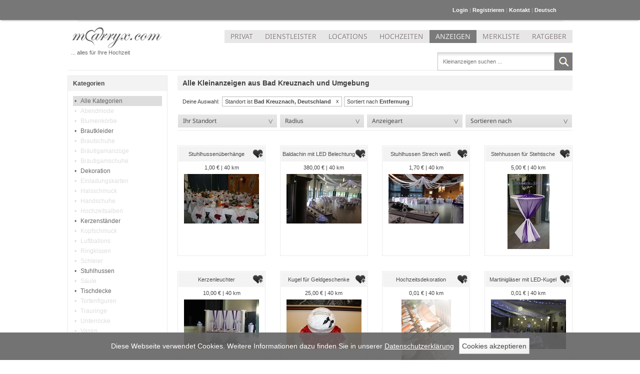

--- FILE ---
content_type: text/html; charset=utf-8
request_url: https://www.marryx.com/Kleinanzeigen/bad-kreuznach/
body_size: 7116
content:
<!DOCTYPE html>
      <html lang="de">
      <head>
         <title>Hochzeits-Artikel &amp; Kleinanzeigen aus Bad Kreuznach und Umgebung</title>
         <meta charset="utf-8">
         <meta name="robots" content="index,follow">
         <meta name="dcterms.rightsHolder" content="Waldemar Retzlaff und Sergej Redel GbR">
         <meta name="dcterms.dateCopyrighted" content="2006-2026">
         <meta name="verify-v1" content="mfkphEP1vQzy2AfPCCkdpxvuS7AJiUHWLIWvaywPALM=">
         <meta name="google-site-verification" content="bVLzuDKZAEW3hwqlmwqjlhxmZPg7wFyaQERtijSrdJk" />
         <meta name="viewport" content="width=device-width,height=device-height,initial-scale=1.0,maximum-scale=1.0">
            <link rel="stylesheet" href="/jc/a60025497671aafb9d56a1aa8672cc19543f1619/m/20.css" type="text/css"/>
            <link rel="alternate" hreflang="de" href="https://www.marryx.com/Kleinanzeigen/bad-kreuznach/" />
            <link rel="alternate" hreflang="ru" href="https://www.marryx.com/%D0%9E%D0%B1%D1%8A%D1%8F%D0%B2%D0%BB%D0%B5%D0%BD%D0%B8%D1%8F/bad-kreuznach/" />
            <meta name="description" content="Bei www.marryx.com finden Sie zahlreiche Kleinanzeigen rund um das Thema Hochzeit. Ganz egal, ob es sich dabei um ein Brautkleid, Kopfschmuck, Tischdeko, Brautschuhe oder um Luftballons handelt." />
      </head>
      <body id="htmlBodyTag"><script>
              dataLayer = [{
               "NormalizedUrl":"/Kleinanzeigen/"
              }];
            </script>
            <noscript><iframe src="//www.googletagmanager.com/ns.html?id=GTM-P4QZQG" height="0" width="0" style="display:none;visibility:hidden"></iframe></noscript><script>(function(w,d,s,l,i){w[l]=w[l]||[];w[l].push({'gtm.start':new Date().getTime(),event:'gtm.js'});var f=d.getElementsByTagName(s)[0],j=d.createElement(s),dl=l!='dataLayer'?'&l='+l:'';j.async=true;j.src='//www.googletagmanager.com/gtm.js?id='+i+dl;f.parentNode.insertBefore(j,f);})(window,document,'script','dataLayer','GTM-P4QZQG');</script>
         <div id="header">
            <div class="headerMenu">
               <a href="/registry/user/AccountInfo/">Login</a>&nbsp;|
               <a href="/registry/user/Registrieren/">Registrieren</a>
            |&nbsp;<a href="javascript:mailDialog.show({params:{dialogType:'AdminMail',userPK:5}});">Kontakt</a>&nbsp;|&nbsp;<span id="CurrentSiteLang">Deutsch</span>
               <div id="AvailableSiteLang">
                  <div>Sprache auswählen</div><a href="/%D0%9E%D0%B1%D1%8A%D1%8F%D0%B2%D0%BB%D0%B5%D0%BD%D0%B8%D1%8F/bad-kreuznach/">Русский</a>
               </div>
            </div>
         </div>
         <div id="siteContentBox">
            <div id="PreContent">
      <form id="textSearch" enctype="multipart/form-data" action="/Kleinanzeigen/bad-kreuznach/" method="get">
         <input type="text" name="s" placeholder="Kleinanzeigen suchen ...">
         <input type="submit" value="">
      </form>
            </div>
            <a class="logo" href="/Alles-f%C3%BCr-die-Hochzeit/"><img src="/design/marryx/logo.jpg" alt="marryx.com - Alles für Ihre Hochzeit" width="195" height="50" /></a>
            <span class="slogan">... alles für Ihre Hochzeit</span>
            <ul id="mainMenu"><li><a href="/registry/user/AccountInfo/">PRIVAT</a></li><li><a href="/Alles-f%C3%BCr-die-Hochzeitsfeier/bad-kreuznach/">DIENSTLEISTER</a></li><li><a href="/hochzeitslocation/bad-kreuznach/">LOCATIONS</a></li><li><a href="/Hochzeit/bad-kreuznach/">HOCHZEITEN</a></li><li class="active"><a href="/Kleinanzeigen/bad-kreuznach/">ANZEIGEN</a></li><li><a href="/merkliste/produkte/?loc=id%7B55631037866f88bc0d000102%7D+name%7BBad+Kreuznach%2C+Deutschland%7D+key%7Bbad-kreuznach%7D+region%7BRP%7D+lat%7B49.8440162%7D+lon%7B7.873134599999958%7D">MERKLISTE</a></li><li><a href="/Hochzeit-Ratgeber-A-Z/">RATGEBER</a></li>
            </ul>
            <div id="contentArea" class="siteContent">
                  <div id="siteLeft">
         <div class="MainMenuHolder"><div class="title">Kategorien</div>
            <div class="cont"><a class="level0 selected clearfix" href="/Kleinanzeigen/bad-kreuznach/"><span>Alle Kategorien</span></a><label class="level0 disabled clearfix"><span>Abendmode</span></label><label class="level0 disabled clearfix"><span>Blumenkörbe</span></label><a class="level0 clearfix" href="/Brautkleid/bad-kreuznach/"><span>Brautkleider</span></a><label class="level0 disabled clearfix"><span>Brautschuhe</span></label><label class="level0 disabled clearfix"><span>Bräutigamanzüge</span></label><label class="level0 disabled clearfix"><span>Bräutigamschuhe</span></label><a class="level0 clearfix" href="/Dekoration/bad-kreuznach/"><span>Dekoration</span></a><label class="level0 disabled clearfix"><span>Einladungskarten</span></label><label class="level0 disabled clearfix"><span>Halsschmuck</span></label><label class="level0 disabled clearfix"><span>Handschuhe</span></label><label class="level0 disabled clearfix"><span>Hochzeitsalben</span></label><a class="level0 clearfix" href="/kerzenst%C3%A4nder/bad-kreuznach/"><span>Kerzenständer</span></a><label class="level0 disabled clearfix"><span>Kopfschmuck</span></label><label class="level0 disabled clearfix"><span>Luftballons</span></label><label class="level0 disabled clearfix"><span>Ringkissen</span></label><label class="level0 disabled clearfix"><span>Schleier</span></label><a class="level0 clearfix" href="/stuhlhussen/bad-kreuznach/"><span>Stuhlhussen</span></a><label class="level0 disabled clearfix"><span>Säule</span></label><a class="level0 clearfix" href="/tischdecke/bad-kreuznach/"><span>Tischdecke</span></a><label class="level0 disabled clearfix"><span>Tortenfiguren</span></label><label class="level0 disabled clearfix"><span>Trauringe</span></label><label class="level0 disabled clearfix"><span>Unterröcke</span></label><label class="level0 disabled clearfix"><span>Vasen</span></label>
            </div>
         </div>
                  </div>
               <div id="siteContent">
                  <div id="ajaxInfoArea"></div>
                  <div id="scrollTopButton">nach<br/>
oben</div><h1>Alle Kleinanzeigen aus Bad Kreuznach und Umgebung</h1><div id="searchFilter"><div class="current">Deine Auswahl: <a href="/Kleinanzeigen/">Standort ist <strong>Bad Kreuznach, Deutschland</strong></a><span class="fix">Sortiert nach <strong>Entfernung</strong></span></div>
         <div class="filters">
            <div class="filter select"><div class="head">Ihr Standort</div>
               <div class="cont">
                  <div class="list checklist"><a href="/Kleinanzeigen/baden-wuerttemberg/" class="group">Baden-Württemberg</a><div><a href="/Kleinanzeigen/aalen/">Aalen</a><a href="/Kleinanzeigen/albstadt/">Albstadt</a><a href="/Kleinanzeigen/bad-mergentheim/">Bad Mergentheim</a><a href="/Kleinanzeigen/crailsheim/">Crailsheim</a><a href="/Kleinanzeigen/freiburg-im-breisgau/">Freiburg im Breisgau</a><a href="/Kleinanzeigen/freudenstadt/">Freudenstadt</a><a href="/Kleinanzeigen/friedrichshafen/">Friedrichshafen</a><a href="/Kleinanzeigen/goeppingen/">Göppingen</a><a href="/Kleinanzeigen/heidelberg/">Heidelberg</a><a href="/Kleinanzeigen/heidenheim/">Heidenheim</a><a href="/Kleinanzeigen/heilbronn/">Heilbronn</a><a href="/Kleinanzeigen/karlsruhe/">Karlsruhe</a><a href="/Kleinanzeigen/konstanz/">Konstanz</a><a href="/Kleinanzeigen/ludwigsburg/">Ludwigsburg</a><a href="/Kleinanzeigen/loerrach/">Lörrach</a><a href="/Kleinanzeigen/mannheim/">Mannheim</a><a href="/Kleinanzeigen/mosbach/">Mosbach</a><a href="/Kleinanzeigen/offenburg/">Offenburg</a><a href="/Kleinanzeigen/pforzheim/">Pforzheim</a><a href="/Kleinanzeigen/rastatt/">Rastatt</a><a href="/Kleinanzeigen/ravensburg/">Ravensburg</a><a href="/Kleinanzeigen/schwaebisch-gmuend/">Schwäbisch Gmünd</a><a href="/Kleinanzeigen/schwaebisch-hall/">Schwäbisch Hall</a><a href="/Kleinanzeigen/singen/">Singen</a><a href="/Kleinanzeigen/sinsheim/">Sinsheim</a><a href="/Kleinanzeigen/stuttgart/">Stuttgart</a><a href="/Kleinanzeigen/ulm/">Ulm</a><a href="/Kleinanzeigen/villingen-schwenningen/">Villingen-Schwenningen</a><a href="/Kleinanzeigen/waldshut-tiengen/">Waldshut-Tiengen</a></div><a href="/Kleinanzeigen/bayern/" class="group">Bayern</a><div><a href="/Kleinanzeigen/aschaffenburg/">Aschaffenburg</a><a href="/Kleinanzeigen/augsburg/">Augsburg</a><a href="/Kleinanzeigen/cham/">Cham</a><a href="/Kleinanzeigen/coburg/">Coburg</a><a href="/Kleinanzeigen/deggendorf/">Deggendorf</a><a href="/Kleinanzeigen/erlangen/">Erlangen</a><a href="/Kleinanzeigen/freilassing/">Freilassing</a><a href="/Kleinanzeigen/grafenau/">Grafenau</a><a href="/Kleinanzeigen/hof/">Hof</a><a href="/Kleinanzeigen/kempten/">Kempten</a><a href="/Kleinanzeigen/landshut/">Landshut</a><a href="/Kleinanzeigen/memmingen/">Memmingen</a><a href="/Kleinanzeigen/muenchen/">München</a><a href="/Kleinanzeigen/neumarkt-in-der-oberpfalz/">Neumarkt in der Oberpfalz</a><a href="/Kleinanzeigen/nuernberg/">Nürnberg</a><a href="/Kleinanzeigen/passau/">Passau</a><a href="/Kleinanzeigen/regensburg/">Regensburg</a><a href="/Kleinanzeigen/rosenheim/">Rosenheim</a><a href="/Kleinanzeigen/weiden-in-der-oberpfalz/">Weiden in der Oberpfalz</a><a href="/Kleinanzeigen/wuerzburg/">Würzburg</a></div><a href="/Kleinanzeigen/berlin/">Berlin</a><a href="/Kleinanzeigen/brandenburg/" class="group">Brandenburg</a><div><a href="/Kleinanzeigen/bernau/">Bernau</a><a href="/Kleinanzeigen/brandenburg-an-der-havel/">Brandenburg an der Havel</a><a href="/Kleinanzeigen/cottbus/">Cottbus</a><a href="/Kleinanzeigen/eisenhuettenstadt/">Eisenhüttenstadt</a><a href="/Kleinanzeigen/frankfurt-oder/">Frankfurt (Oder)</a><a href="/Kleinanzeigen/herzberg-elster/">Herzberg (Elster)</a><a href="/Kleinanzeigen/jueterbog/">Jüterbog</a><a href="/Kleinanzeigen/luckau/">Luckau</a><a href="/Kleinanzeigen/oranienburg/">Oranienburg</a><a href="/Kleinanzeigen/perleberg/">Perleberg</a><a href="/Kleinanzeigen/potsdam/">Potsdam</a><a href="/Kleinanzeigen/prenzlau/">Prenzlau</a><a href="/Kleinanzeigen/schwedt-oder/">Schwedt/Oder</a></div><a href="/Kleinanzeigen/bremen/" class="group">Freie Hansestadt Bremen</a><div><a href="/Kleinanzeigen/bremen/">Bremen</a><a href="/Kleinanzeigen/bremerhaven/">Bremerhaven</a></div><a href="/Kleinanzeigen/hamburg/">Hamburg</a><a href="/Kleinanzeigen/hessen/" class="group">Hessen</a><div><a href="/Kleinanzeigen/bad-hersfeld/">Bad Hersfeld</a><a href="/Kleinanzeigen/bensheim/">Bensheim</a><a href="/Kleinanzeigen/butzbach/">Butzbach</a><a href="/Kleinanzeigen/darmstadt/">Darmstadt</a><a href="/Kleinanzeigen/frankfurt/">Frankfurt</a><a href="/Kleinanzeigen/fulda/">Fulda</a><a href="/Kleinanzeigen/giessen/">Gießen</a><a href="/Kleinanzeigen/hanau/">Hanau</a><a href="/Kleinanzeigen/kassel/">Kassel</a><a href="/Kleinanzeigen/limburg/">Limburg</a><a href="/Kleinanzeigen/marburg/">Marburg</a><a href="/Kleinanzeigen/ruesselsheim/">Rüsselsheim</a><a href="/Kleinanzeigen/wetzlar/">Wetzlar</a><a href="/Kleinanzeigen/wiesbaden/">Wiesbaden</a></div><a href="/Kleinanzeigen/mecklenburg-vorpommern/" class="group">Mecklenburg-Vorpommern</a><div><a href="/Kleinanzeigen/bergen-auf-ruegen/">Bergen auf Rügen</a><a href="/Kleinanzeigen/greifswald/">Greifswald</a><a href="/Kleinanzeigen/guestrow/">Güstrow</a><a href="/Kleinanzeigen/neubrandenburg/">Neubrandenburg</a><a href="/Kleinanzeigen/rostock/">Rostock</a><a href="/Kleinanzeigen/schwerin/">Schwerin</a><a href="/Kleinanzeigen/stralsund/">Stralsund</a><a href="/Kleinanzeigen/waren-mueritz/">Waren (Müritz)</a><a href="/Kleinanzeigen/wismar/">Wismar</a></div><a href="/Kleinanzeigen/niedersachsen/" class="group">Niedersachsen</a><div><a href="/Kleinanzeigen/braunschweig/">Braunschweig</a><a href="/Kleinanzeigen/buchholz/">Buchholz</a><a href="/Kleinanzeigen/emden/">Emden</a><a href="/Kleinanzeigen/goettingen/">Göttingen</a><a href="/Kleinanzeigen/hannover/">Hannover</a><a href="/Kleinanzeigen/leer-ostfriesland/">Leer (Ostfriesland)</a><a href="/Kleinanzeigen/lingen-ems/">Lingen (Ems)</a><a href="/Kleinanzeigen/lueneburg/">Lüneburg</a><a href="/Kleinanzeigen/oldenburg/">Oldenburg</a><a href="/Kleinanzeigen/osnabrueck/">Osnabrück</a><a href="/Kleinanzeigen/uelzen/">Uelzen</a><a href="/Kleinanzeigen/wilhelmshaven/">Wilhelmshaven</a><a href="/Kleinanzeigen/wolfsburg/">Wolfsburg</a></div><a href="/Kleinanzeigen/nordrhein-westfalen/" class="group">Nordrhein-Westfalen</a><div><a href="/Kleinanzeigen/aachen/">Aachen</a><a href="/Kleinanzeigen/bielefeld/">Bielefeld</a><a href="/Kleinanzeigen/bochum/">Bochum</a><a href="/Kleinanzeigen/bonn/">Bonn</a><a href="/Kleinanzeigen/dortmund/">Dortmund</a><a href="/Kleinanzeigen/duisburg/">Duisburg</a><a href="/Kleinanzeigen/duesseldorf/">Düsseldorf</a><a href="/Kleinanzeigen/essen/">Essen</a><a href="/Kleinanzeigen/gelsenkirchen/">Gelsenkirchen</a><a href="/Kleinanzeigen/hamm/">Hamm</a><a href="/Kleinanzeigen/herne/">Herne</a><a href="/Kleinanzeigen/krefeld/">Krefeld</a><a href="/Kleinanzeigen/koeln/">Köln</a><a href="/Kleinanzeigen/leverkusen/">Leverkusen</a><a href="/Kleinanzeigen/lippstadt/">Lippstadt</a><a href="/Kleinanzeigen/moenchengladbach/">Mönchengladbach</a><a href="/Kleinanzeigen/muenster/">Münster</a><a href="/Kleinanzeigen/olpe/">Olpe</a><a href="/Kleinanzeigen/paderborn/">Paderborn</a><a href="/Kleinanzeigen/petershagen/">Petershagen</a><a href="/Kleinanzeigen/recklinghausen/">Recklinghausen</a><a href="/Kleinanzeigen/siegen/">Siegen</a><a href="/Kleinanzeigen/wuppertal/">Wuppertal</a></div><a href="/Kleinanzeigen/rheinland-pfalz/" class="group">Rheinland-Pfalz</a><div><a href="/Kleinanzeigen/bad-kreuznach/" class="active">Bad Kreuznach</a><a href="/Kleinanzeigen/bitburg/">Bitburg</a><a href="/Kleinanzeigen/idar-oberstein/">Idar-Oberstein</a><a href="/Kleinanzeigen/kaiserslautern/">Kaiserslautern</a><a href="/Kleinanzeigen/koblenz/">Koblenz</a><a href="/Kleinanzeigen/landau/">Landau</a><a href="/Kleinanzeigen/mainz/">Mainz</a><a href="/Kleinanzeigen/pirmasens/">Pirmasens</a><a href="/Kleinanzeigen/speyer/">Speyer</a><a href="/Kleinanzeigen/trier/">Trier</a><a href="/Kleinanzeigen/worms/">Worms</a><a href="/Kleinanzeigen/zweibruecken/">Zweibrücken</a></div><a href="/Kleinanzeigen/saarland/" class="group">Saarland</a><div><a href="/Kleinanzeigen/homburg/">Homburg</a><a href="/Kleinanzeigen/neunkirchen/">Neunkirchen</a><a href="/Kleinanzeigen/saarbruecken/">Saarbrücken</a></div><a href="/Kleinanzeigen/sachsen/" class="group">Sachsen</a><div><a href="/Kleinanzeigen/bautzen/">Bautzen</a><a href="/Kleinanzeigen/chemnitz/">Chemnitz</a><a href="/Kleinanzeigen/dresden/">Dresden</a><a href="/Kleinanzeigen/freiberg/">Freiberg</a><a href="/Kleinanzeigen/grimma/">Grimma</a><a href="/Kleinanzeigen/leipzig/">Leipzig</a><a href="/Kleinanzeigen/plauen/">Plauen</a><a href="/Kleinanzeigen/riesa/">Riesa</a><a href="/Kleinanzeigen/torgau/">Torgau</a><a href="/Kleinanzeigen/zwickau/">Zwickau</a></div><a href="/Kleinanzeigen/sachsen-anhalt/" class="group">Sachsen-Anhalt</a><div><a href="/Kleinanzeigen/dessau/">Dessau</a><a href="/Kleinanzeigen/gardelegen/">Gardelegen</a><a href="/Kleinanzeigen/halle-saale/">Halle (Saale)</a><a href="/Kleinanzeigen/lutherstadt-wittenberg/">Lutherstadt Wittenberg</a><a href="/Kleinanzeigen/magdeburg/">Magdeburg</a><a href="/Kleinanzeigen/sangerhausen/">Sangerhausen</a><a href="/Kleinanzeigen/stendal/">Stendal</a><a href="/Kleinanzeigen/weissenfels/">Weißenfels</a></div><a href="/Kleinanzeigen/schleswig-holstein/" class="group">Schleswig-Holstein</a><div><a href="/Kleinanzeigen/flensburg/">Flensburg</a><a href="/Kleinanzeigen/kiel/">Kiel</a><a href="/Kleinanzeigen/luebeck/">Lübeck</a><a href="/Kleinanzeigen/rendsburg/">Rendsburg</a></div><a href="/Kleinanzeigen/thueringen/" class="group">Thüringen</a><div><a href="/Kleinanzeigen/altenburg/">Altenburg</a><a href="/Kleinanzeigen/eisenach/">Eisenach</a><a href="/Kleinanzeigen/erfurt/">Erfurt</a><a href="/Kleinanzeigen/gera/">Gera</a><a href="/Kleinanzeigen/ilmenau/">Ilmenau</a><a href="/Kleinanzeigen/jena/">Jena</a><a href="/Kleinanzeigen/muehlhausen-thueringen/">Mühlhausen/Thüringen</a><a href="/Kleinanzeigen/nordhausen/">Nordhausen</a><a href="/Kleinanzeigen/suhl/">Suhl</a></div>
                  </div>
                  <span class="SearchLocationDialogTrigger glow">Genaue Adresse eingeben ...</span>
               </div>
            </div>
            <div class="filter select"><div class="head">Radius</div>
               <div class="cont list"><a href="/Kleinanzeigen/bad-kreuznach/" class="active">unbegrenzt</a><a href="/Kleinanzeigen/bad-kreuznach/?radius=5">5 km</a><a href="/Kleinanzeigen/bad-kreuznach/?radius=10">10 km</a><a href="/Kleinanzeigen/bad-kreuznach/?radius=15">15 km</a><a href="/Kleinanzeigen/bad-kreuznach/?radius=25">25 km</a><a href="/Kleinanzeigen/bad-kreuznach/?radius=50">50 km</a><a href="/Kleinanzeigen/bad-kreuznach/?radius=75">75 km</a><a href="/Kleinanzeigen/bad-kreuznach/?radius=100">100 km</a><a href="/Kleinanzeigen/bad-kreuznach/?radius=150">150 km</a><a href="/Kleinanzeigen/bad-kreuznach/?radius=200">200 km</a><a href="/Kleinanzeigen/bad-kreuznach/?radius=300">300 km</a><a href="/Kleinanzeigen/bad-kreuznach/?radius=400">400 km</a><a href="/Kleinanzeigen/bad-kreuznach/?radius=500">500 km</a><a href="/Kleinanzeigen/bad-kreuznach/?radius=600">600 km</a><a href="/Kleinanzeigen/bad-kreuznach/?radius=700">700 km</a><a href="/Kleinanzeigen/bad-kreuznach/?radius=800">800 km</a><a href="/Kleinanzeigen/bad-kreuznach/?radius=900">900 km</a><a href="/Kleinanzeigen/bad-kreuznach/?radius=1000">1000 km</a>
               </div>
            </div>
            
      <div class="filter select"><div class="head">Anzeigeart</div>
         <div class="cont list"><a href="/Kleinanzeigen/bad-kreuznach/" class="active">Alle</a><a href="/Kleinanzeigen/bad-kreuznach/?type=1">Verkauf</a><a href="/Kleinanzeigen/bad-kreuznach/?type=2">Vermietung</a>
         </div>
      </div>
            <div class="filter select"><div class="head">Sortieren nach</div>
               <div class="cont list"><a href="/Kleinanzeigen/bad-kreuznach/" class="active">Entfernung</a><a href="/Kleinanzeigen/bad-kreuznach/?order=1">Neueste zuerst</a><a href="/Kleinanzeigen/bad-kreuznach/?order=2">Preis</a>
               </div>
            </div>
         </div>
      </div>
         <div id="searchListContainer">
      <div class="PLayBaseSimpleBox kleinanzeigePK3237">
         <div class="title"><a href="/Stuhlhussen%C3%BCberh%C3%A4nge-p3237/">Stuhlhussenüberhänge</a><span class="addKleinanzeigeToWatchlist bookmark data:3237" title="Zur Merkliste hinzufügen"></span></div>
         <div class="subtitle">1,00 € | <span title="Buch">40 km</span></div>
         
         <a class="imgContainer" href="/Stuhlhussen%C3%BCberh%C3%A4nge-p3237/"><img class="mediaFile" src="/uploads/thumb/194140_00001.jpg" width="150" height="99" alt="Stuhlhussen - Stuhlhussenüberhänge"/></a>
         
      </div>
      <div class="PLayBaseSimpleBox kleinanzeigePK3523">
         <div class="title"><a href="/Baldachin-mit-LED-Belechtung-p3523/">Baldachin mit LED Belechtung</a><span class="addKleinanzeigeToWatchlist bookmark data:3523" title="Zur Merkliste hinzufügen"></span></div>
         <div class="subtitle">380,00 € | <span title="Buch">40 km</span></div>
         
         <a class="imgContainer" href="/Baldachin-mit-LED-Belechtung-p3523/"><img class="mediaFile" src="/uploads/thumb/320058_00001.jpg" width="150" height="99" alt="Dekoration - Baldachin mit LED Belechtung"/></a>
         
      </div>
      <div class="PLayBaseSimpleBox kleinanzeigePK4140">
         <div class="title"><a href="/Stuhlhussen-Strech-wei-p4140/">Stuhlhussen Strech weiß</a><span class="addKleinanzeigeToWatchlist bookmark data:4140" title="Zur Merkliste hinzufügen"></span></div>
         <div class="subtitle">1,70 € | <span title="Buch">40 km</span></div>
         
         <a class="imgContainer" href="/Stuhlhussen-Strech-wei-p4140/"><img class="mediaFile" src="/uploads/thumb/335301_00001.jpg" width="150" height="99" alt="Bürgerhaus Miehlen"/></a>
         
      </div>
      <div class="PLayBaseSimpleBox kleinanzeigePK5293">
         <div class="title"><a href="/Stehhussen-f%C3%BCr-Stehtische-p5293/">Stehhussen für Stehtische</a><span class="addKleinanzeigeToWatchlist bookmark data:5293" title="Zur Merkliste hinzufügen"></span></div>
         <div class="subtitle">5,00 € | <span title="Buch">40 km</span></div>
         
         <a class="imgContainer" href="/Stehhussen-f%C3%BCr-Stehtische-p5293/"><img class="mediaFile" src="/uploads/thumb/268765_00002.jpg" width="84" height="150" alt="Dekoration - Stehhussen für Stehtische"/></a>
         
      </div>
      <div class="PLayBaseSimpleBox kleinanzeigePK5724">
         <div class="title"><a href="/Kerzenleuchter-p5724/">Kerzenleuchter</a><span class="addKleinanzeigeToWatchlist bookmark data:5724" title="Zur Merkliste hinzufügen"></span></div>
         <div class="subtitle">10,00 € | <span title="Buch">40 km</span></div>
         
         <a class="imgContainer" href="/Kerzenleuchter-p5724/"><img class="mediaFile" src="/uploads/thumb/324780_00001.jpg" width="150" height="99" alt="Kerzenständer - Kerzenleuchter"/></a>
         
      </div>
      <div class="PLayBaseSimpleBox kleinanzeigePK5882">
         <div class="title"><a href="/Kugel-f%C3%BCr-Geldgeschenke-p5882/">Kugel für Geldgeschenke</a><span class="addKleinanzeigeToWatchlist bookmark data:5882" title="Zur Merkliste hinzufügen"></span></div>
         <div class="subtitle">25,00 € | <span title="Buch">40 km</span></div>
         
         <a class="imgContainer" href="/Kugel-f%C3%BCr-Geldgeschenke-p5882/"><img class="mediaFile" src="/uploads/thumb/319835_00001.jpg" width="150" height="99" alt="Dekoration - Kugel für Geldgeschenke"/></a>
         
      </div>
      <div class="PLayBaseSimpleBox kleinanzeigePK5943">
         <div class="title"><a href="/Hochzeitsdekoration-p5943/">Hochzeitsdekoration</a><span class="addKleinanzeigeToWatchlist bookmark data:5943" title="Zur Merkliste hinzufügen"></span></div>
         <div class="subtitle">0,01 € | <span title="Buch">40 km</span></div>
         
         <a class="imgContainer" href="/Hochzeitsdekoration-p5943/"><img class="mediaFile" src="/uploads/thumb/319837_00001.jpg" width="99" height="150" alt="Dekoration - Hochzeitsdekoration"/></a>
         
      </div>
      <div class="PLayBaseSimpleBox kleinanzeigePK6074">
         <div class="title"><a href="/Martinigl%C3%A4ser-mit-LED-Kugel-p6074/">Martinigläser mit LED-Kugel</a><span class="addKleinanzeigeToWatchlist bookmark data:6074" title="Zur Merkliste hinzufügen"></span></div>
         <div class="subtitle">0,01 € | <span title="Buch">40 km</span></div>
         
         <a class="imgContainer" href="/Martinigl%C3%A4ser-mit-LED-Kugel-p6074/"><img class="mediaFile" src="/uploads/thumb/324708_00001.jpg" width="150" height="99" alt="Dekoration - Martinigläser mit LED-Kugel"/></a>
         
      </div>
      <div class="PLayBaseSimpleBox kleinanzeigePK6075">
         <div class="title"><a href="/Martinigl%C3%A4ser-p6075/">Martinigläser</a><span class="addKleinanzeigeToWatchlist bookmark data:6075" title="Zur Merkliste hinzufügen"></span></div>
         <div class="subtitle">5,00 € | <span title="Buch">40 km</span></div>
         
         <a class="imgContainer" href="/Martinigl%C3%A4ser-p6075/"><img class="mediaFile" src="/uploads/thumb/326263_00001.jpg" width="99" height="150" alt="Bürgerhaus Dachsenhausen"/></a>
         
      </div>
      <div class="PLayBaseSimpleBox kleinanzeigePK6077">
         <div class="title"><a href="/Kerzenst%C3%A4nder-p6077/">Kerzenständer</a><span class="addKleinanzeigeToWatchlist bookmark data:6077" title="Zur Merkliste hinzufügen"></span></div>
         <div class="subtitle">0,01 € | <span title="Buch">40 km</span></div>
         
         <a class="imgContainer" href="/Kerzenst%C3%A4nder-p6077/"><img class="mediaFile" src="/uploads/thumb/324779_00001.jpg" width="150" height="99" alt="Dekoration - Kerzenständer"/></a>
         
      </div>
      <div class="PLayBaseSimpleBox kleinanzeigePK6242">
         <div class="title"><a href="/Kerzenst%C3%A4nder-p6242/">Kerzenständer</a><span class="addKleinanzeigeToWatchlist bookmark data:6242" title="Zur Merkliste hinzufügen"></span></div>
         <div class="subtitle">1,50 € | <span title="Buch">40 km</span></div>
         
         <a class="imgContainer" href="/Kerzenst%C3%A4nder-p6242/"><img class="mediaFile" src="/uploads/thumb/337671_00001.jpg" width="150" height="112" alt="Dekoration - Kerzenständer"/></a>
         
      </div>
      <div class="PLayBaseSimpleBox kleinanzeigePK6243">
         <div class="title"><a href="/W%C3%BCrfelvasen-p6243/">Würfelvasen</a><span class="addKleinanzeigeToWatchlist bookmark data:6243" title="Zur Merkliste hinzufügen"></span></div>
         <div class="subtitle">2,00 € | <span title="Buch">40 km</span></div>
         
         <a class="imgContainer" href="/W%C3%BCrfelvasen-p6243/"><img class="mediaFile" src="/uploads/thumb/337674_00001.jpg" width="150" height="84" alt="Dekoration - Würfelvasen"/></a>
         
      </div>
      <div class="PLayBaseSimpleBox kleinanzeigePK6269">
         <div class="title"><a href="/Martinigl%C3%A4ser-p6269/">Martinigläser</a><span class="addKleinanzeigeToWatchlist bookmark data:6269" title="Zur Merkliste hinzufügen"></span></div>
         <div class="subtitle">5,00 € | <span title="Buch">40 km</span></div>
         
         <a class="imgContainer" href="/Martinigl%C3%A4ser-p6269/"><img class="mediaFile" src="/uploads/thumb/342702_00001.jpg" width="99" height="150" alt="Dekoration - Martinigläser"/></a>
         
      </div>
      <div class="PLayBaseSimpleBox kleinanzeigePK6270">
         <div class="title"><a href="/Kristallquadrat-f%C3%BCr-Geschenke-p6270/">Kristallquadrat für Geschenke</a><span class="addKleinanzeigeToWatchlist bookmark data:6270" title="Zur Merkliste hinzufügen"></span></div>
         <div class="subtitle">25,00 € | <span title="Buch">40 km</span></div>
         
         <a class="imgContainer" href="/Kristallquadrat-f%C3%BCr-Geschenke-p6270/"><img class="mediaFile" src="/uploads/thumb/342708_00001.jpg" width="150" height="112" alt="Dekoration - Kristallquadrat für Geschenke"/></a>
         
      </div>
      <div class="PLayBaseSimpleBox kleinanzeigePK6287">
         <div class="title"><a href="/Runde-Tischdecken-p6287/">Runde Tischdecken</a><span class="addKleinanzeigeToWatchlist bookmark data:6287" title="Zur Merkliste hinzufügen"></span></div>
         <div class="subtitle">10,00 € | <span title="Buch">40 km</span></div>
         
         <a class="imgContainer" href="/Runde-Tischdecken-p6287/"><img class="mediaFile" src="/uploads/thumb/346977_00001.png" width="118" height="150" alt="Dekoration - Runde Tischdecken"/></a>
         
      </div>
      <div class="PLayBaseSimpleBox kleinanzeigePK6288">
         <div class="title"><a href="/Rosenkugeln-p6288/">Rosenkugeln</a><span class="addKleinanzeigeToWatchlist bookmark data:6288" title="Zur Merkliste hinzufügen"></span></div>
         <div class="subtitle">10,00 € | <span title="Buch">40 km</span></div>
         
         <a class="imgContainer" href="/Rosenkugeln-p6288/"><img class="mediaFile" src="/uploads/thumb/346978_00001.jpg" width="150" height="112" alt="Dekoration - Rosenkugeln"/></a>
         
      </div>
      <div class="PLayBaseSimpleBox kleinanzeigePK6289">
         <div class="title"><a href="/Runde-Spiegel-p6289/">Runde Spiegel</a><span class="addKleinanzeigeToWatchlist bookmark data:6289" title="Zur Merkliste hinzufügen"></span></div>
         <div class="subtitle">5,00 € | <span title="Buch">40 km</span></div>
         
         <a class="imgContainer" href="/Runde-Spiegel-p6289/"><img class="mediaFile" src="/uploads/thumb/346979_00001.jpg" width="150" height="137" alt="Dekoration - Runde Spiegel"/></a>
         
      </div>
      <div class="PLayBaseSimpleBox kleinanzeigePK822">
         <div class="title"><a href="/Brautkleid-NEU-p822/">Brautkleid NEU</a><span class="addKleinanzeigeToWatchlist bookmark data:822" title="Zur Merkliste hinzufügen"></span></div>
         <div class="subtitle">600,00 € | <span title="Frankenberg Eder">153 km</span></div>
         
         <a class="imgContainer" href="/Brautkleid-NEU-p822/"><img class="mediaFile" src="/uploads/thumb/022696_00001.jpg" width="112" height="150" alt="Brautkleider - Brautkleid NEU"/></a>
         
      </div>
      <div class="PLayBaseSimpleBox kleinanzeigePK2700">
         <div class="title"><a href="/Deckendekoration-p2700/">Deckendekoration</a><span class="addKleinanzeigeToWatchlist bookmark data:2700" title="Zur Merkliste hinzufügen"></span></div>
         <div class="subtitle">250,00 € | <span title="Warburg">202 km</span></div>
         
         <a class="imgContainer" href="/Deckendekoration-p2700/"><img class="mediaFile" src="/uploads/thumb/174288_00001.jpg" width="150" height="99" alt="Dekoration - Deckendekoration"/></a>
         
      </div>
      <div class="PLayBaseSimpleBox kleinanzeigePK2702">
         <div class="title"><a href="/Kerzenst%C3%A4nder-p2702/">Kerzenständer</a><span class="addKleinanzeigeToWatchlist bookmark data:2702" title="Zur Merkliste hinzufügen"></span></div>
         <div class="subtitle">11,00 € | <span title="Warburg">202 km</span></div>
         
         <a class="imgContainer" href="/Kerzenst%C3%A4nder-p2702/"><img class="mediaFile" src="/uploads/thumb/188164_00001.jpg" width="112" height="150" alt="Kerzenständer - Kerzenständer"/></a>
         
      </div>
      <div class="PLayBaseSimpleBox kleinanzeigePK3956">
         <div class="title"><a href="/Stuhlhussen-in-Wei-p3956/">Stuhlhussen in Weiß</a><span class="addKleinanzeigeToWatchlist bookmark data:3956" title="Zur Merkliste hinzufügen"></span></div>
         <div class="subtitle">1,10 € | <span title="Warburg">202 km</span></div>
         
         <a class="imgContainer" href="/Stuhlhussen-in-Wei-p3956/"><img class="mediaFile" src="/uploads/thumb/217896_00002.jpg" width="150" height="88" alt="Stuhlhussen - Stuhlhussen in Weiß"/></a>
         
      </div>
      <div class="PLayBaseSimpleBox kleinanzeigePK3957">
         <div class="title"><a href="/Tischdecken-in-Wei-p3957/">Tischdecken in Weiß</a><span class="addKleinanzeigeToWatchlist bookmark data:3957" title="Zur Merkliste hinzufügen"></span></div>
         <div class="subtitle">5,00 € | <span title="Warburg">202 km</span></div>
         
         <a class="imgContainer" href="/Tischdecken-in-Wei-p3957/"><img class="mediaFile" src="/uploads/thumb/217902_00002.jpg" width="150" height="99" alt="Tischdecke - Tischdecken in Weiß"/></a>
         
      </div>
      <div class="PLayBaseSimpleBox kleinanzeigePK3958">
         <div class="title"><a href="/Tischdecken-Creme-p3958/">Tischdecken Creme</a><span class="addKleinanzeigeToWatchlist bookmark data:3958" title="Zur Merkliste hinzufügen"></span></div>
         <div class="subtitle">5,00 € | <span title="Warburg">202 km</span></div>
         
         <a class="imgContainer" href="/Tischdecken-Creme-p3958/"><img class="mediaFile" src="/uploads/thumb/217905_00002.jpg" width="150" height="99" alt="Tischdecke - Tischdecken Creme"/></a>
         
      </div>
      <div class="PLayBaseSimpleBox kleinanzeigePK3959">
         <div class="title"><a href="/Stuhlhussen-Creme-p3959/">Stuhlhussen Creme</a><span class="addKleinanzeigeToWatchlist bookmark data:3959" title="Zur Merkliste hinzufügen"></span></div>
         <div class="subtitle">1,10 € | <span title="Warburg">202 km</span></div>
         
         <a class="imgContainer" href="/Stuhlhussen-Creme-p3959/"><img class="mediaFile" src="/uploads/thumb/217907_00002.jpg" width="99" height="150" alt="Stuhlhussen - Stuhlhussen Creme"/></a>
         
      </div>
      <div class="PLayBaseSimpleBox kleinanzeigePK4055">
         <div class="title"><a href="/Runde-Tischdecken-p4055/">Runde Tischdecken</a><span class="addKleinanzeigeToWatchlist bookmark data:4055" title="Zur Merkliste hinzufügen"></span></div>
         <div class="subtitle">10,00 € | <span title="Warburg">202 km</span></div>
         
         <a class="imgContainer" href="/Runde-Tischdecken-p4055/"><img class="mediaFile" src="/uploads/thumb/219527_00002.png" width="150" height="150" alt="Tischdecke - Runde Tischdecken"/></a>
         
      </div>
      <div class="PLayBaseSimpleBox kleinanzeigePK4888">
         <div class="title"><a href="/Strasss%C3%A4ule-zum-Kaufen-p4888/">Strasssäule zum Kaufen</a><span class="addKleinanzeigeToWatchlist bookmark data:4888" title="Zur Merkliste hinzufügen"></span></div>
         <div class="subtitle">15,00 € | <span title="Warburg">202 km</span></div>
         
         <a class="imgContainer" href="/Strasss%C3%A4ule-zum-Kaufen-p4888/"><img class="mediaFile" src="/uploads/thumb/256784_00002.jpg" width="99" height="150" alt="Dekoration - Strasssäule zum Kaufen"/></a>
         
      </div>
         </div>
         
               </div>
            </div>
         </div>
         <div id="footer">
            <ul>
               <li><a href="/Sitemap/">Sitemap</a></li>
               <li><a href="/Werben-auf-marryx/">Preisliste</a></li>
               <li><a href="/Gewinnspiel/Dezember-2012/">Gewinnspiele</a></li>
               <li><a href="/Impressum/">Impressum</a></li>
               <li><a href="/FAQ/" >FAQ</a></li>
               <li><a href="/Nutzungsbedingungen/">Nutzungsbedingungen</a></li>
               <li><a href="/Datenschutz/">Datenschutz</a></li>
            </ul>
            <span>Copyright © 2006-2026 www.marryx.com - Hochzeitsportal | Waldemar Retzlaff und Sergej Redel GbR | Alle Rechte vorbehalten</span>
         </div>
         <div id="jsDynData">
            <div id="ROOT_URL">/</div>
            <div id="ABS_URL">https://www.marryx.com/</div>
            <div id="SITE_URL">/Kleinanzeigen</div>
            <div id="refreshUrl">/Kleinanzeigen/</div>
		<div id="jsDynDataJavaScriptTranslations">{"13590":"Datei konnte nicht geladen werden!","14546":"E-Mail wurde versendet","10445":"Hilfe schlie\u00dfen","10444":"\u041f\u043e\u043c\u043e\u0449\u044c","14581":"Dienstleister wurde zu Ihrer Merkliste hinzugef\u00fcgt","15379":"Location wurde zu Ihrer Merkliste hinzugef\u00fcgt","15380":"Kleinanzeige wurde zu Ihrer Merkliste hinzugef\u00fcgt","15381":"Hochzeitsanzeige wurde zu Ihrer Merkliste hinzugef\u00fcgt","15411":"Mediadatei wurde zu Ihrer Merkliste hinzugef\u00fcgt"}</div>
		<div id="jsDynDataProductServer">1</div>
		<div id="jsDynDataIPS">true</div>
		<div id="jsDynDataGMAK">AIzaSyAzN2JS6IsHS_PdCni1ImktODOgXOW2Lgs</div>
		<div id="jsDynDataMyGeoLoc">{"name":"Bad Kreuznach, Deutschland","lat":"49.8440162","lon":"7.873134599999958"}</div>
		<div id="jsDynDataCustomLocationUrl">/Kleinanzeigen/?loc=XxXxYyXxX&order=11</div>
		<div id="jsDynDataCustomLocationUrlAndRadius">/Kleinanzeigen/?loc=XxXxYyXxX&amp;order=11&amp;radius=XxXxZzXxX</div>
		<div id="jsDynDataCustomLocationUrlAndOrder">/Kleinanzeigen/?loc=XxXxYyXxX</div>
		<div id="jsDynDataStatisticsEnabled">true</div>
         </div>
         <script type="text/javascript" src="/jc/a60025497671aafb9d56a1aa8672cc19543f1619/m/de-20.js"></script><div class="CacheOn">c</div>
      </body>
      </html>

--- FILE ---
content_type: text/css
request_url: https://www.marryx.com/jc/a60025497671aafb9d56a1aa8672cc19543f1619/m/20.css
body_size: 12278
content:
/*! jQuery UI - v1.10.3 - 2013-10-31
 * http://jqueryui.com
 * Includes: jquery.ui.core.css, jquery.ui.resizable.css, jquery.ui.selectable.css, jquery.ui.accordion.css, jquery.ui.autocomplete.css, jquery.ui.button.css, jquery.ui.datepicker.css, jquery.ui.dialog.css, jquery.ui.menu.css, jquery.ui.progressbar.css, jquery.ui.slider.css, jquery.ui.spinner.css, jquery.ui.tabs.css, jquery.ui.tooltip.css, jquery.ui.theme.css
 * Copyright 2013 jQuery Foundation and other contributors; Licensed MIT */.ui-helper-hidden{display:none}.ui-helper-hidden-accessible{border:0;clip:rect(0 0 0 0);height:1px;margin:-1px;overflow:hidden;padding:0;position:absolute;width:1px}.ui-helper-reset{margin:0;padding:0;border:0;outline:0;line-height:1.3;text-decoration:none;font-size:100%;list-style:none}.ui-helper-clearfix:before,.ui-helper-clearfix:after{content:"";display:table;border-collapse:collapse}.ui-helper-clearfix:after{clear:both}.ui-helper-clearfix{min-height:0}.ui-helper-zfix{width:100%;height:100%;top:0;left:0;position:absolute;opacity:0;filter:Alpha(Opacity=0)}.ui-front{z-index:100}.ui-state-disabled{cursor:default !important}.ui-icon{display:block;text-indent:-99999px;overflow:hidden;background-repeat:no-repeat}.ui-widget-overlay{position:fixed;top:0;left:0;width:100%;height:100%}.ui-resizable{position:relative}.ui-resizable-handle{position:absolute;font-size:.1px;display:block}.ui-resizable-disabled .ui-resizable-handle,.ui-resizable-autohide .ui-resizable-handle{display:none}.ui-resizable-n{cursor:n-resize;height:7px;width:100%;top:-5px;left:0}.ui-resizable-s{cursor:s-resize;height:7px;width:100%;bottom:-5px;left:0}.ui-resizable-e{cursor:e-resize;width:7px;right:-5px;top:0;height:100%}.ui-resizable-w{cursor:w-resize;width:7px;left:-5px;top:0;height:100%}.ui-resizable-se{cursor:se-resize;width:12px;height:12px;right:1px;bottom:1px}.ui-resizable-sw{cursor:sw-resize;width:9px;height:9px;left:-5px;bottom:-5px}.ui-resizable-nw{cursor:nw-resize;width:9px;height:9px;left:-5px;top:-5px}.ui-resizable-ne{cursor:ne-resize;width:9px;height:9px;right:-5px;top:-5px}.ui-selectable-helper{position:absolute;z-index:100;border:1px dotted black}.ui-accordion .ui-accordion-header{display:block;cursor:pointer;position:relative;margin-top:2px;padding:.5em .5em .5em .7em;min-height:0}.ui-accordion .ui-accordion-icons{padding-left:2.2em}.ui-accordion .ui-accordion-noicons{padding-left:.7em}.ui-accordion .ui-accordion-icons .ui-accordion-icons{padding-left:2.2em}.ui-accordion .ui-accordion-header .ui-accordion-header-icon{position:absolute;left:.5em;top:50%;margin-top:-8px}.ui-accordion .ui-accordion-content{padding:1em 2.2em;border-top:0;overflow:auto}.ui-autocomplete{position:absolute;top:0;left:0;cursor:default}.ui-button{display:inline-block;position:relative;padding:0;line-height:normal;margin-right:.1em;cursor:pointer;vertical-align:middle;text-align:center;overflow:visible}.ui-button,.ui-button:link,.ui-button:visited,.ui-button:hover,.ui-button:active{text-decoration:none}.ui-button-icon-only{width:2.2em}button.ui-button-icon-only{width:2.4em}.ui-button-icons-only{width:3.4em}button.ui-button-icons-only{width:3.7em}.ui-button .ui-button-text{display:block;line-height:normal}.ui-button-text-only .ui-button-text{padding:.4em 1em}.ui-button-icon-only .ui-button-text,.ui-button-icons-only .ui-button-text{padding:.4em;text-indent:-9999999px}.ui-button-text-icon-primary .ui-button-text,.ui-button-text-icons .ui-button-text{padding:.4em 1em .4em 2.1em}.ui-button-text-icon-secondary .ui-button-text,.ui-button-text-icons .ui-button-text{padding:.4em 2.1em .4em 1em}.ui-button-text-icons .ui-button-text{padding-left:2.1em;padding-right:2.1em}input.ui-button{padding:.4em 1em}.ui-button-icon-only .ui-icon,.ui-button-text-icon-primary .ui-icon,.ui-button-text-icon-secondary .ui-icon,.ui-button-text-icons .ui-icon,.ui-button-icons-only .ui-icon{position:absolute;top:50%;margin-top:-8px}.ui-button-icon-only .ui-icon{left:50%;margin-left:-8px}.ui-button-text-icon-primary .ui-button-icon-primary,.ui-button-text-icons .ui-button-icon-primary,.ui-button-icons-only .ui-button-icon-primary{left:.5em}.ui-button-text-icon-secondary .ui-button-icon-secondary,.ui-button-text-icons .ui-button-icon-secondary,.ui-button-icons-only .ui-button-icon-secondary{right:.5em}.ui-buttonset{margin-right:7px}.ui-buttonset .ui-button{margin-left:0;margin-right:-0.3em}input.ui-button::-moz-focus-inner,button.ui-button::-moz-focus-inner{border:0;padding:0}.ui-datepicker{width:17em;padding:.2em .2em 0;display:none}.ui-datepicker .ui-datepicker-header{position:relative;padding:.2em 0}.ui-datepicker .ui-datepicker-prev,.ui-datepicker .ui-datepicker-next{position:absolute;top:2px;width:1.8em;height:1.8em}.ui-datepicker .ui-datepicker-prev-hover,.ui-datepicker .ui-datepicker-next-hover{top:1px}.ui-datepicker .ui-datepicker-prev{left:2px}.ui-datepicker .ui-datepicker-next{right:2px}.ui-datepicker .ui-datepicker-prev-hover{left:1px}.ui-datepicker .ui-datepicker-next-hover{right:1px}.ui-datepicker .ui-datepicker-prev span,.ui-datepicker .ui-datepicker-next span{display:block;position:absolute;left:50%;margin-left:-8px;top:50%;margin-top:-8px}.ui-datepicker .ui-datepicker-title{margin:0 2.3em;line-height:1.8em;text-align:center}.ui-datepicker .ui-datepicker-title select{font-size:1em;margin:1px 0}.ui-datepicker select.ui-datepicker-month-year{width:100%}.ui-datepicker select.ui-datepicker-month,.ui-datepicker select.ui-datepicker-year{width:49%}.ui-datepicker table{width:100%;font-size:.9em;border-collapse:collapse;margin:0 0 .4em}.ui-datepicker th{padding:.7em .3em;text-align:center;font-weight:bold;border:0}.ui-datepicker td{border:0;padding:1px}.ui-datepicker td span,.ui-datepicker td a{display:block;padding:.2em;text-align:right;text-decoration:none}.ui-datepicker .ui-datepicker-buttonpane{background-image:none;margin:.7em 0 0 0;padding:0 .2em;border-left:0;border-right:0;border-bottom:0}.ui-datepicker .ui-datepicker-buttonpane button{float:right;margin:.5em .2em .4em;cursor:pointer;padding:.2em .6em .3em .6em;width:auto;overflow:visible}.ui-datepicker .ui-datepicker-buttonpane button.ui-datepicker-current{float:left}.ui-datepicker.ui-datepicker-multi{width:auto}.ui-datepicker-multi .ui-datepicker-group{float:left}.ui-datepicker-multi .ui-datepicker-group table{width:95%;margin:0 auto .4em}.ui-datepicker-multi-2 .ui-datepicker-group{width:50%}.ui-datepicker-multi-3 .ui-datepicker-group{width:33.3%}.ui-datepicker-multi-4 .ui-datepicker-group{width:25%}.ui-datepicker-multi .ui-datepicker-group-last .ui-datepicker-header,.ui-datepicker-multi .ui-datepicker-group-middle .ui-datepicker-header{border-left-width:0}.ui-datepicker-multi .ui-datepicker-buttonpane{clear:left}.ui-datepicker-row-break{clear:both;width:100%;font-size:0}.ui-datepicker-rtl{direction:rtl}.ui-datepicker-rtl .ui-datepicker-prev{right:2px;left:auto}.ui-datepicker-rtl .ui-datepicker-next{left:2px;right:auto}.ui-datepicker-rtl .ui-datepicker-prev:hover{right:1px;left:auto}.ui-datepicker-rtl .ui-datepicker-next:hover{left:1px;right:auto}.ui-datepicker-rtl .ui-datepicker-buttonpane{clear:right}.ui-datepicker-rtl .ui-datepicker-buttonpane button{float:left}.ui-datepicker-rtl .ui-datepicker-buttonpane button.ui-datepicker-current,.ui-datepicker-rtl .ui-datepicker-group{float:right}.ui-datepicker-rtl .ui-datepicker-group-last .ui-datepicker-header,.ui-datepicker-rtl .ui-datepicker-group-middle .ui-datepicker-header{border-right-width:0;border-left-width:1px}.ui-dialog{position:absolute;top:0;left:0;padding:.2em;outline:0}.ui-dialog .ui-dialog-titlebar{padding:.4em 1em;position:relative}.ui-dialog .ui-dialog-title{float:left;margin:.1em 0;white-space:nowrap;width:90%;overflow:hidden;text-overflow:ellipsis}.ui-dialog .ui-dialog-titlebar-close{position:absolute;right:.3em;top:50%;width:21px;margin:-10px 0 0 0;padding:1px;height:20px}.ui-dialog .ui-dialog-content{position:relative;border:0;padding:.5em 1em;background:0;overflow:auto}.ui-dialog .ui-dialog-buttonpane{text-align:left;border-width:1px 0 0 0;background-image:none;margin-top:.5em;padding:.3em 1em .5em .4em}.ui-dialog .ui-dialog-buttonpane .ui-dialog-buttonset{float:right}.ui-dialog .ui-dialog-buttonpane button{margin:.5em .4em .5em 0;cursor:pointer}.ui-dialog .ui-resizable-se{width:12px;height:12px;right:-5px;bottom:-5px;background-position:16px 16px}.ui-draggable .ui-dialog-titlebar{cursor:move}.ui-menu{list-style:none;padding:2px;margin:0;display:block;outline:0}.ui-menu .ui-menu{margin-top:-3px;position:absolute}.ui-menu .ui-menu-item{margin:0;padding:0;width:100%;list-style-image:url([data-uri])}.ui-menu .ui-menu-divider{margin:5px -2px 5px -2px;height:0;font-size:0;line-height:0;border-width:1px 0 0 0}.ui-menu .ui-menu-item a{text-decoration:none;display:block;padding:2px .4em;line-height:1.5;min-height:0;font-weight:normal}.ui-menu .ui-menu-item a.ui-state-focus,.ui-menu .ui-menu-item a.ui-state-active{font-weight:normal;margin:-1px}.ui-menu .ui-state-disabled{font-weight:normal;margin:.4em 0 .2em;line-height:1.5}.ui-menu .ui-state-disabled a{cursor:default}.ui-menu-icons{position:relative}.ui-menu-icons .ui-menu-item a{position:relative;padding-left:2em}.ui-menu .ui-icon{position:absolute;top:.2em;left:.2em}.ui-menu .ui-menu-icon{position:static;float:right}.ui-progressbar{height:2em;text-align:left;overflow:hidden}.ui-progressbar .ui-progressbar-value{margin:-1px;height:100%}.ui-progressbar .ui-progressbar-overlay{background:url("/JavaScriptsFramework/components/ui/images/animated-overlay.gif");height:100%;filter:alpha(opacity=25);opacity:.25}.ui-progressbar-indeterminate .ui-progressbar-value{background-image:none}.ui-slider{position:relative;text-align:left}.ui-slider .ui-slider-handle{position:absolute;z-index:2;width:1.2em;height:1.2em;cursor:default}.ui-slider .ui-slider-range{position:absolute;z-index:1;font-size:.7em;display:block;border:0;background-position:0 0}.ui-slider.ui-state-disabled .ui-slider-handle,.ui-slider.ui-state-disabled .ui-slider-range{filter:inherit}.ui-slider-horizontal{height:.8em}.ui-slider-horizontal .ui-slider-handle{top:-0.3em;margin-left:-0.6em}.ui-slider-horizontal .ui-slider-range{top:0;height:100%}.ui-slider-horizontal .ui-slider-range-min{left:0}.ui-slider-horizontal .ui-slider-range-max{right:0}.ui-slider-vertical{width:.8em;height:100px}.ui-slider-vertical .ui-slider-handle{left:-0.3em;margin-left:0;margin-bottom:-0.6em}.ui-slider-vertical .ui-slider-range{left:0;width:100%}.ui-slider-vertical .ui-slider-range-min{bottom:0}.ui-slider-vertical .ui-slider-range-max{top:0}.ui-spinner{position:relative;display:inline-block;overflow:hidden;padding:0;vertical-align:middle}.ui-spinner-input{border:0;background:0;color:inherit;padding:0;margin:.2em 0;vertical-align:middle;margin-left:.4em;margin-right:22px}.ui-spinner-button{width:16px;height:50%;font-size:.5em;padding:0;margin:0;text-align:center;position:absolute;cursor:default;display:block;overflow:hidden;right:0}.ui-spinner a.ui-spinner-button{border-top:0;border-bottom:0;border-right:0}.ui-spinner .ui-icon{position:absolute;margin-top:-8px;top:50%;left:0}.ui-spinner-up{top:0}.ui-spinner-down{bottom:0}.ui-spinner .ui-icon-triangle-1-s{background-position:-65px -16px}.ui-tabs{position:relative;padding:.2em}.ui-tabs .ui-tabs-nav{margin:0;padding:.2em .2em 0}.ui-tabs .ui-tabs-nav li{list-style:none;float:left;position:relative;top:0;margin:1px .2em 0 0;border-bottom-width:0;padding:0;white-space:nowrap}.ui-tabs .ui-tabs-nav li a{float:left;padding:.5em 1em;text-decoration:none}.ui-tabs .ui-tabs-nav li.ui-tabs-active{margin-bottom:-1px;padding-bottom:1px}.ui-tabs .ui-tabs-nav li.ui-tabs-active a,.ui-tabs .ui-tabs-nav li.ui-state-disabled a,.ui-tabs .ui-tabs-nav li.ui-tabs-loading a{cursor:text}.ui-tabs .ui-tabs-nav li a,.ui-tabs-collapsible .ui-tabs-nav li.ui-tabs-active a{cursor:pointer}.ui-tabs .ui-tabs-panel{display:block;border-width:0;padding:1em 1.4em;background:0}.ui-tooltip{padding:8px;position:absolute;z-index:9999;max-width:300px;-webkit-box-shadow:0 0 5px #aaa;box-shadow:0 0 5px #aaa}body .ui-tooltip{border-width:2px}.ui-widget{font-family:Verdana,Arial,sans-serif;font-size:1.1em}.ui-widget .ui-widget{font-size:1em}.ui-widget input,.ui-widget select,.ui-widget textarea,.ui-widget button{font-family:Verdana,Arial,sans-serif;font-size:1em}.ui-widget-content{border:1px solid #aaa;background:#fff url(/JavaScriptsFramework/components/ui/images/ui-bg_flat_75_ffffff_40x100.png) 50% 50% repeat-x;color:#222}.ui-widget-content a{color:#222}.ui-widget-header{border:1px solid #aaa;background:#ccc url(/JavaScriptsFramework/components/ui/images/ui-bg_highlight-soft_75_cccccc_1x100.png) 50% 50% repeat-x;color:#222;font-weight:bold}.ui-widget-header a{color:#222}.ui-state-default,.ui-widget-content .ui-state-default,.ui-widget-header .ui-state-default{border:1px solid #d3d3d3;background:#e6e6e6 url(/JavaScriptsFramework/components/ui/images/ui-bg_glass_75_e6e6e6_1x400.png) 50% 50% repeat-x;font-weight:normal;color:#555}.ui-state-default a,.ui-state-default a:link,.ui-state-default a:visited{color:#555;text-decoration:none}.ui-state-hover,.ui-widget-content .ui-state-hover,.ui-widget-header .ui-state-hover,.ui-state-focus,.ui-widget-content .ui-state-focus,.ui-widget-header .ui-state-focus{border:1px solid #999;background:#dadada url(/JavaScriptsFramework/components/ui/images/ui-bg_glass_75_dadada_1x400.png) 50% 50% repeat-x;font-weight:normal;color:#212121}.ui-state-hover a,.ui-state-hover a:hover,.ui-state-hover a:link,.ui-state-hover a:visited{color:#212121;text-decoration:none}.ui-state-active,.ui-widget-content .ui-state-active,.ui-widget-header .ui-state-active{border:1px solid #aaa;background:#fff url(/JavaScriptsFramework/components/ui/images/ui-bg_glass_65_ffffff_1x400.png) 50% 50% repeat-x;font-weight:normal;color:#212121}.ui-state-active a,.ui-state-active a:link,.ui-state-active a:visited{color:#212121;text-decoration:none}.ui-state-highlight,.ui-widget-content .ui-state-highlight,.ui-widget-header .ui-state-highlight{border:1px solid #fcefa1;background:#fbf9ee url(/JavaScriptsFramework/components/ui/images/ui-bg_glass_55_fbf9ee_1x400.png) 50% 50% repeat-x;color:#363636}.ui-state-highlight a,.ui-widget-content .ui-state-highlight a,.ui-widget-header .ui-state-highlight a{color:#363636}.ui-state-error,.ui-widget-content .ui-state-error,.ui-widget-header .ui-state-error{border:1px solid #cd0a0a;background:#fef1ec url(/JavaScriptsFramework/components/ui/images/ui-bg_glass_95_fef1ec_1x400.png) 50% 50% repeat-x;color:#cd0a0a}.ui-state-error a,.ui-widget-content .ui-state-error a,.ui-widget-header .ui-state-error a{color:#cd0a0a}.ui-state-error-text,.ui-widget-content .ui-state-error-text,.ui-widget-header .ui-state-error-text{color:#cd0a0a}.ui-priority-primary,.ui-widget-content .ui-priority-primary,.ui-widget-header .ui-priority-primary{font-weight:bold}.ui-priority-secondary,.ui-widget-content .ui-priority-secondary,.ui-widget-header .ui-priority-secondary{opacity:.7;filter:Alpha(Opacity=70);font-weight:normal}.ui-state-disabled,.ui-widget-content .ui-state-disabled,.ui-widget-header .ui-state-disabled{opacity:.35;filter:Alpha(Opacity=35);background-image:none}.ui-state-disabled .ui-icon{filter:Alpha(Opacity=35)}.ui-icon{width:16px;height:16px}.ui-icon,.ui-widget-content .ui-icon{background-image:url(/JavaScriptsFramework/components/ui/images/ui-icons_222222_256x240.png)}.ui-widget-header .ui-icon{background-image:url(/JavaScriptsFramework/components/ui/images/ui-icons_222222_256x240.png)}.ui-state-default .ui-icon{background-image:url(/JavaScriptsFramework/components/ui/images/ui-icons_888888_256x240.png)}.ui-state-hover .ui-icon,.ui-state-focus .ui-icon{background-image:url(/JavaScriptsFramework/components/ui/images/ui-icons_454545_256x240.png)}.ui-state-active .ui-icon{background-image:url(/JavaScriptsFramework/components/ui/images/ui-icons_454545_256x240.png)}.ui-state-highlight .ui-icon{background-image:url(/JavaScriptsFramework/components/ui/images/ui-icons_2e83ff_256x240.png)}.ui-state-error .ui-icon,.ui-state-error-text .ui-icon{background-image:url(/JavaScriptsFramework/components/ui/images/ui-icons_cd0a0a_256x240.png)}.ui-icon-blank{background-position:16px 16px}.ui-icon-carat-1-n{background-position:0 0}.ui-icon-carat-1-ne{background-position:-16px 0}.ui-icon-carat-1-e{background-position:-32px 0}.ui-icon-carat-1-se{background-position:-48px 0}.ui-icon-carat-1-s{background-position:-64px 0}.ui-icon-carat-1-sw{background-position:-80px 0}.ui-icon-carat-1-w{background-position:-96px 0}.ui-icon-carat-1-nw{background-position:-112px 0}.ui-icon-carat-2-n-s{background-position:-128px 0}.ui-icon-carat-2-e-w{background-position:-144px 0}.ui-icon-triangle-1-n{background-position:0 -16px}.ui-icon-triangle-1-ne{background-position:-16px -16px}.ui-icon-triangle-1-e{background-position:-32px -16px}.ui-icon-triangle-1-se{background-position:-48px -16px}.ui-icon-triangle-1-s{background-position:-64px -16px}.ui-icon-triangle-1-sw{background-position:-80px -16px}.ui-icon-triangle-1-w{background-position:-96px -16px}.ui-icon-triangle-1-nw{background-position:-112px -16px}.ui-icon-triangle-2-n-s{background-position:-128px -16px}.ui-icon-triangle-2-e-w{background-position:-144px -16px}.ui-icon-arrow-1-n{background-position:0 -32px}.ui-icon-arrow-1-ne{background-position:-16px -32px}.ui-icon-arrow-1-e{background-position:-32px -32px}.ui-icon-arrow-1-se{background-position:-48px -32px}.ui-icon-arrow-1-s{background-position:-64px -32px}.ui-icon-arrow-1-sw{background-position:-80px -32px}.ui-icon-arrow-1-w{background-position:-96px -32px}.ui-icon-arrow-1-nw{background-position:-112px -32px}.ui-icon-arrow-2-n-s{background-position:-128px -32px}.ui-icon-arrow-2-ne-sw{background-position:-144px -32px}.ui-icon-arrow-2-e-w{background-position:-160px -32px}.ui-icon-arrow-2-se-nw{background-position:-176px -32px}.ui-icon-arrowstop-1-n{background-position:-192px -32px}.ui-icon-arrowstop-1-e{background-position:-208px -32px}.ui-icon-arrowstop-1-s{background-position:-224px -32px}.ui-icon-arrowstop-1-w{background-position:-240px -32px}.ui-icon-arrowthick-1-n{background-position:0 -48px}.ui-icon-arrowthick-1-ne{background-position:-16px -48px}.ui-icon-arrowthick-1-e{background-position:-32px -48px}.ui-icon-arrowthick-1-se{background-position:-48px -48px}.ui-icon-arrowthick-1-s{background-position:-64px -48px}.ui-icon-arrowthick-1-sw{background-position:-80px -48px}.ui-icon-arrowthick-1-w{background-position:-96px -48px}.ui-icon-arrowthick-1-nw{background-position:-112px -48px}.ui-icon-arrowthick-2-n-s{background-position:-128px -48px}.ui-icon-arrowthick-2-ne-sw{background-position:-144px -48px}.ui-icon-arrowthick-2-e-w{background-position:-160px -48px}.ui-icon-arrowthick-2-se-nw{background-position:-176px -48px}.ui-icon-arrowthickstop-1-n{background-position:-192px -48px}.ui-icon-arrowthickstop-1-e{background-position:-208px -48px}.ui-icon-arrowthickstop-1-s{background-position:-224px -48px}.ui-icon-arrowthickstop-1-w{background-position:-240px -48px}.ui-icon-arrowreturnthick-1-w{background-position:0 -64px}.ui-icon-arrowreturnthick-1-n{background-position:-16px -64px}.ui-icon-arrowreturnthick-1-e{background-position:-32px -64px}.ui-icon-arrowreturnthick-1-s{background-position:-48px -64px}.ui-icon-arrowreturn-1-w{background-position:-64px -64px}.ui-icon-arrowreturn-1-n{background-position:-80px -64px}.ui-icon-arrowreturn-1-e{background-position:-96px -64px}.ui-icon-arrowreturn-1-s{background-position:-112px -64px}.ui-icon-arrowrefresh-1-w{background-position:-128px -64px}.ui-icon-arrowrefresh-1-n{background-position:-144px -64px}.ui-icon-arrowrefresh-1-e{background-position:-160px -64px}.ui-icon-arrowrefresh-1-s{background-position:-176px -64px}.ui-icon-arrow-4{background-position:0 -80px}.ui-icon-arrow-4-diag{background-position:-16px -80px}.ui-icon-extlink{background-position:-32px -80px}.ui-icon-newwin{background-position:-48px -80px}.ui-icon-refresh{background-position:-64px -80px}.ui-icon-shuffle{background-position:-80px -80px}.ui-icon-transfer-e-w{background-position:-96px -80px}.ui-icon-transferthick-e-w{background-position:-112px -80px}.ui-icon-folder-collapsed{background-position:0 -96px}.ui-icon-folder-open{background-position:-16px -96px}.ui-icon-document{background-position:-32px -96px}.ui-icon-document-b{background-position:-48px -96px}.ui-icon-note{background-position:-64px -96px}.ui-icon-mail-closed{background-position:-80px -96px}.ui-icon-mail-open{background-position:-96px -96px}.ui-icon-suitcase{background-position:-112px -96px}.ui-icon-comment{background-position:-128px -96px}.ui-icon-person{background-position:-144px -96px}.ui-icon-print{background-position:-160px -96px}.ui-icon-trash{background-position:-176px -96px}.ui-icon-locked{background-position:-192px -96px}.ui-icon-unlocked{background-position:-208px -96px}.ui-icon-bookmark{background-position:-224px -96px}.ui-icon-tag{background-position:-240px -96px}.ui-icon-home{background-position:0 -112px}.ui-icon-flag{background-position:-16px -112px}.ui-icon-calendar{background-position:-32px -112px}.ui-icon-cart{background-position:-48px -112px}.ui-icon-pencil{background-position:-64px -112px}.ui-icon-clock{background-position:-80px -112px}.ui-icon-disk{background-position:-96px -112px}.ui-icon-calculator{background-position:-112px -112px}.ui-icon-zoomin{background-position:-128px -112px}.ui-icon-zoomout{background-position:-144px -112px}.ui-icon-search{background-position:-160px -112px}.ui-icon-wrench{background-position:-176px -112px}.ui-icon-gear{background-position:-192px -112px}.ui-icon-heart{background-position:-208px -112px}.ui-icon-star{background-position:-224px -112px}.ui-icon-link{background-position:-240px -112px}.ui-icon-cancel{background-position:0 -128px}.ui-icon-plus{background-position:-16px -128px}.ui-icon-plusthick{background-position:-32px -128px}.ui-icon-minus{background-position:-48px -128px}.ui-icon-minusthick{background-position:-64px -128px}.ui-icon-close{background-position:-80px -128px}.ui-icon-closethick{background-position:-96px -128px}.ui-icon-key{background-position:-112px -128px}.ui-icon-lightbulb{background-position:-128px -128px}.ui-icon-scissors{background-position:-144px -128px}.ui-icon-clipboard{background-position:-160px -128px}.ui-icon-copy{background-position:-176px -128px}.ui-icon-contact{background-position:-192px -128px}.ui-icon-image{background-position:-208px -128px}.ui-icon-video{background-position:-224px -128px}.ui-icon-script{background-position:-240px -128px}.ui-icon-alert{background-position:0 -144px}.ui-icon-info{background-position:-16px -144px}.ui-icon-notice{background-position:-32px -144px}.ui-icon-help{background-position:-48px -144px}.ui-icon-check{background-position:-64px -144px}.ui-icon-bullet{background-position:-80px -144px}.ui-icon-radio-on{background-position:-96px -144px}.ui-icon-radio-off{background-position:-112px -144px}.ui-icon-pin-w{background-position:-128px -144px}.ui-icon-pin-s{background-position:-144px -144px}.ui-icon-play{background-position:0 -160px}.ui-icon-pause{background-position:-16px -160px}.ui-icon-seek-next{background-position:-32px -160px}.ui-icon-seek-prev{background-position:-48px -160px}.ui-icon-seek-end{background-position:-64px -160px}.ui-icon-seek-start{background-position:-80px -160px}.ui-icon-seek-first{background-position:-80px -160px}.ui-icon-stop{background-position:-96px -160px}.ui-icon-eject{background-position:-112px -160px}.ui-icon-volume-off{background-position:-128px -160px}.ui-icon-volume-on{background-position:-144px -160px}.ui-icon-power{background-position:0 -176px}.ui-icon-signal-diag{background-position:-16px -176px}.ui-icon-signal{background-position:-32px -176px}.ui-icon-battery-0{background-position:-48px -176px}.ui-icon-battery-1{background-position:-64px -176px}.ui-icon-battery-2{background-position:-80px -176px}.ui-icon-battery-3{background-position:-96px -176px}.ui-icon-circle-plus{background-position:0 -192px}.ui-icon-circle-minus{background-position:-16px -192px}.ui-icon-circle-close{background-position:-32px -192px}.ui-icon-circle-triangle-e{background-position:-48px -192px}.ui-icon-circle-triangle-s{background-position:-64px -192px}.ui-icon-circle-triangle-w{background-position:-80px -192px}.ui-icon-circle-triangle-n{background-position:-96px -192px}.ui-icon-circle-arrow-e{background-position:-112px -192px}.ui-icon-circle-arrow-s{background-position:-128px -192px}.ui-icon-circle-arrow-w{background-position:-144px -192px}.ui-icon-circle-arrow-n{background-position:-160px -192px}.ui-icon-circle-zoomin{background-position:-176px -192px}.ui-icon-circle-zoomout{background-position:-192px -192px}.ui-icon-circle-check{background-position:-208px -192px}.ui-icon-circlesmall-plus{background-position:0 -208px}.ui-icon-circlesmall-minus{background-position:-16px -208px}.ui-icon-circlesmall-close{background-position:-32px -208px}.ui-icon-squaresmall-plus{background-position:-48px -208px}.ui-icon-squaresmall-minus{background-position:-64px -208px}.ui-icon-squaresmall-close{background-position:-80px -208px}.ui-icon-grip-dotted-vertical{background-position:0 -224px}.ui-icon-grip-dotted-horizontal{background-position:-16px -224px}.ui-icon-grip-solid-vertical{background-position:-32px -224px}.ui-icon-grip-solid-horizontal{background-position:-48px -224px}.ui-icon-gripsmall-diagonal-se{background-position:-64px -224px}.ui-icon-grip-diagonal-se{background-position:-80px -224px}.ui-corner-all,.ui-corner-top,.ui-corner-left,.ui-corner-tl{border-top-left-radius:4px}.ui-corner-all,.ui-corner-top,.ui-corner-right,.ui-corner-tr{border-top-right-radius:4px}.ui-corner-all,.ui-corner-bottom,.ui-corner-left,.ui-corner-bl{border-bottom-left-radius:4px}.ui-corner-all,.ui-corner-bottom,.ui-corner-right,.ui-corner-br{border-bottom-right-radius:4px}.ui-widget-overlay{background:#aaa url(/JavaScriptsFramework/components/ui/images/ui-bg_flat_0_aaaaaa_40x100.png) 50% 50% repeat-x;opacity:.3;filter:Alpha(Opacity=30)}.ui-widget-shadow{margin:-8px 0 0 -8px;padding:8px;background:#aaa url(/JavaScriptsFramework/components/ui/images/ui-bg_flat_0_aaaaaa_40x100.png) 50% 50% repeat-x;opacity:.3;filter:Alpha(Opacity=30);border-radius:8px}.MediaGaleryArea{position:fixed;left:0;right:0;top:0;bottom:0;background-color:black;display:none}.MediaGaleryContent{position:fixed;background-color:black;border:2px white solid;overflow:hidden;width:0;height:0;display:none}.MediaGaleryCaption{position:fixed;top:0;width:0;height:36px;padding-top:5px;border:2px white solid;background-color:silver;display:none;text-align:center}.MediaGaleryCaption .buttonBox{position:absolute;left:4px;top:4px;margin:1px}.MediaGaleryCaption .buttonBox .download{float:left;background:url(https://www.marryx.com/design/icons/32x32/filesave.png);width:32px;height:32px;cursor:pointer;display:none}.MediaGaleryCaption .buttonBox .like{float:left;background:url(https://www.marryx.com/design/icons/32x32/thumbup.png);width:32px;height:32px;cursor:pointer;display:none}.MediaGaleryCaption .buttonBox .likeBox{float:left;border:1px white solid}.MediaGaleryCaption .buttonBox .likeCount{float:left;display:none;padding:1px 5px;font-size:11px;color:blue}.MediaGaleryCaption .buttonBox .resize{float:left;cursor:pointer}.MediaGaleryCaption .buttonBox .desc{float:left;cursor:pointer}.MediaGaleryCaption .info{font-weight:bold;border:1px white solid;background-color:black;color:white;opacity:.5;position:relative;top:-9px;margin:0 5px 0 5px}.MediaGaleryButtonArea{position:fixed;width:0;height:50px;border:2px white solid;background-color:silver;overflow:auto;display:none}.MediaGaleryCaption .progress{position:absolute;right:25px;top:5px}.MediaGaleryCaption .left,.MediaGaleryCaption .right{cursor:pointer}.MediaGaleryTextDummy{position:absolute;left:0;top:0;border:2px black solid}.MediaGaleryContent .notReady{color:#ddd;font-size:17px;position:absolute;top:50%;width:100%;text-align:center}.MediaGaleryContent .error{color:#ddd;font-size:17px;position:absolute;top:50%;width:100%;text-align:center}.jp-gui{position:relative;padding:20px;width:580px}.jp-gui.jp-no-volume{width:432px}.jp-gui ul{margin:0;padding:0}.jp-gui ul li{position:relative;float:left;list-style:none;margin:2px;padding:4px 0;cursor:pointer}.jp-gui ul li a{margin:0 4px}.jp-gui li.jp-repeat,.jp-gui li.jp-repeat-off{margin-left:344px}.jp-gui li.jp-mute,.jp-gui li.jp-unmute{margin-left:344px}.jp-gui li.jp-volume-max{margin-left:120px}li.jp-pause,li.jp-repeat-off,li.jp-unmute,.jp-no-solution{display:none}.jp-progress-slider{position:absolute;top:28px;left:100px;width:300px}.jp-progress-slider .ui-slider-handle{cursor:pointer}.jp-volume-slider{position:absolute;top:31px;left:460px;width:100px;height:.4em}.jp-volume-slider .ui-slider-handle{height:.8em;width:.8em;cursor:pointer}.jp-gui.jp-no-volume .jp-volume-slider{display:none}.jp-current-time,.jp-duration{position:absolute;top:46px;font-size:.8em;cursor:default}.jp-current-time{left:100px}.jp-duration{right:220px}.jp-gui.jp-no-volume .jp-duration{right:70px}.jp-clearboth{clear:both}.CustomFullDialogArea{position:fixed;left:0;top:0;right:0;bottom:0;background-color:black}.CustomFullDialogContentCont{position:fixed;background-color:white;margin-left:-200px;left:50%;overflow-x:hidden;overflow-y:auto;box-shadow:2px 2px 2px 2px #555}.CustomFullDialogContent{float:left}.DragLayer{text-align:left;position:absolute}.DragLayer .content{overflow:auto;position:absolute;left:0;right:0;bottom:0}.DragLayer .content pre{margin:0}.DragLayer .ui-resizable-handle{position:absolute;width:12px;height:12px;right:-7px;bottom:-7px;background-color:#fff;border:1px red dotted;opacity:0;cursor:se-resize}#traceConsole{background-color:#ddd;border:1px gray solid}#traceConsole .handle{border:1px white solid;height:20px;cursor:move;font-weight:bold;padding-left:2px;line-height:18px}#traceConsole .content{padding:2px}#traceConsole .resize{background-color:black;cursor:se-resize}#traceConsole .content div:nth-child(even){background-color:#bbb}#traceConsole .content div:nth-child(odd){background-color:#ccc}.watchListAppendedInfo{border:2px #55f solid;position:absolute;background-color:#000;color:#fff;font-weight:bold;padding:20px;width:250px;text-align:center}.popupErrorInfo{border:2px #f55 solid;position:absolute;background-color:#000;color:#fff;font-weight:bold;padding:20px;width:250px;text-align:center}#AvailableSiteLang{display:none;position:absolute;z-index:10000;border:1px silver solid;background-color:#fff}#AvailableSiteLang div{white-space:nowrap;background-color:#ccc;padding:3px;margin:1px;height:20px;line-height:20px}#AvailableSiteLang a{display:block;border:0 blue solid;text-align:center;padding:5px 0;margin:1px;background-color:#f5f5f5;height:20px;line-height:20px}#AvailableSiteLang a:hover{text-decoration:underline;background-color:#eee}cite{font-style:normal}body.PreparedForScreenshot #footer{position:static;clear:both}cite.trans.ScreenshotFocus,cite.trans.ScreenshotFocus.transFallback,cite.trans.ScreenshotFocus *,cite.trans.ScreenshotFocus.transFallback *,cite.trans.ScreenshotFocus:hover,cite.trans.ScreenshotFocus.transFallback:hover,cite.trans.ScreenshotFocus:hover *,cite.trans.ScreenshotFocus.transFallback:hover *{background-color:orange}.mapArea{width:899px;padding:20px;height:444px;background-color:#f4f3f0}.mapArea .map{width:660px;height:400px;float:left;border:1px silver solid}.mapArea .infoArea{background-color:#fff;border:1px #d0cdc1 solid;width:205px;height:432px;float:right;text-align:left;padding:5px}.mapArea .infoArea ul{list-style-type:decimal;padding-left:20px}.mapArea .infoArea li{margin-bottom:5px}#searchTextField{width:660px;height:20px;margin-bottom:20px;display:block;float:left;font:16px arial,sans-serif;color:#000}.pac-container{box-shadow:2px 2px 3px 1px #000}.map .infoWindow span{background-color:#fff;border:2px red solid;color:#000;margin-top:10px;padding:5px;font-weight:bold;display:inline-block;cursor:pointer}.map .infoWindow span:hover{color:#fff;background-color:red;border:2px white solid}#MapLocList{position:absolute}#MapLocList div{border-left:1px gray solid;border-right:1px gray solid;border-bottom:1px gray solid;background-color:#fff;cursor:pointer;font-size:12px;font-size:.75rem;text-align:left;line-height:16px;padding:10px}#MapLocList div.focused{background-color:#dfdfff}.mapArea .infoArea ul.bold li{font-weight:bold}.mapAreaRoute{width:976px;padding:10px;height:600px}.mapAreaRoute .map{width:960px;height:500px}.mapAreaRoute table.adp-directions{width:100%}.mapAreaRoute .route .adp-summary{color:red;font-weight:bold}.mapAreaRoute .mapCaption{color:red;display:inline-block;position:absolute;z-index:1000;top:10px;right:15px}.mapAreaRoute .mapCaption label{border:1px gray solid;background-color:#fff;padding:5px;margin-top:5px;display:block;font-weight:bold;text-align:center;box-shadow:0 0 2px 2px silver}.mapAreaRoute .mapCaption .ok{color:green}.mapAreaRoute .mapCaption .no{color:red}BODY{font-size:11px;font-size:.68rem;font-family:Verdana,Geneva,sans-serif;line-height:1rem;background-color:#fff;margin:0;padding:0;color:#444;position:relative;min-height:100%}FORM{margin:0}HTML{height:100%;margin:0;padding:0}TEXTAREA{background-color:transparent;border:1px solid silver;margin:0;padding:2px;text-align:left;vertical-align:top;-webkit-box-sizing:content-box;box-sizing:content-box}SELECT{border:1px solid silver;background-color:#fff;margin:0;padding:0;height:22px !important;line-height:22px !important;vertical-align:top}@-moz-document url-prefix(){select{padding-top:2px}}INPUT,SELECT,TEXTAREA{font-size:11px;font-size:.68rem;font-family:Verdana,sans-serif;color:#444;-webkit-box-sizing:border-box;box-sizing:border-box}input[type=text],input[type=password]{padding:0 2px;height:22px;line-height:22px}ul,ol,dl{padding:0;margin:0 0 0 20px}h1,h2,h3,h4,h5,h6,p{margin-top:0}h1,h2,h3{font-weight:normal;color:#222}h1{font-size:1rem}h2{font-size:.938rem}h3{font-size:.814rem}h4{font-size:.75rem}h5{font-size:.68rem}h6{font-size:.68rem}a{color:#444}a:link{text-decoration:none}a:visited{text-decoration:none}a:active{text-decoration:none}a:hover{text-decoration:none}a img{border:0}hr{clear:both;border:0;border-top:solid silver 1px}#header,#footer{color:#aaa;background-color:#777;width:100%}#header{box-shadow:0 4px 2px -2px #ccc}#header .headerMenu{margin:0 auto;height:40px;line-height:40px;text-align:right;padding-right:15px;width:960px;background-color:#777;position:relative;box-shadow:0 4px 2px -2px #ccc}#header span,#header a,#footer li,#footer a{color:#fff;font-weight:bold;text-decoration:none}#header a:hover,#footer a:hover,#CurrentSiteLang:hover{color:#ccc;cursor:pointer}#header .blink{color:orange}#header .blink:hover{cursor:pointer}#header .translatorArea{float:left}#siteContentBox{margin:0 auto;position:relative;width:1010px}.logo{position:absolute;left:0;top:10px}.slogan{position:absolute;left:7px;top:57px;color:#666}#mainMenu{position:absolute;top:5px;right:0}#mainMenu li{float:left;display:inline;list-style-type:none}#mainMenu li a{text-decoration:none;font-family:"Noto Sans",serif;font-size:14px;font-size:.875rem;margin-top:15px;padding:5px 12px;background-color:#e7e7e7}#mainMenu li a{display:inline-block;color:#877c82;text-shadow:1px 1px 1px #fff}#mainMenu li.active a,#mainMenu li a:hover{color:#ececec;background-color:#7a7a7a;text-shadow:none}#contentArea.siteContent{display:-webkit-box;display:-moz-box;display:-webkit-flexbox;display:-ms-flexbox;display:-webkit-flex;display:flex}#siteLeft{vertical-align:top;min-width:200px;max-width:200px;padding-right:20px;padding-bottom:60px}#siteContent{vertical-align:top;padding-bottom:60px}.siteContent #siteContent{-webkit-flex:1;flex:1}#footer{position:absolute;bottom:0;padding-bottom:8px;text-align:center;box-shadow:0 -2px 2px 0 #ccc}#footer ul{margin:9px 0 1px 0}#footer ul li{padding:0 8px 0 8px;float:none;display:inline;list-style-type:none;margin:0;color:#fff;border-right:1px solid #aaa}#footer ul li:nth-child(7){border:0}#footer span{font-size:8px;font-size:.5rem;font-weight:bold;text-transform:uppercase}#acceptCookies{position:fixed;bottom:0;height:55px;line-height:55px;width:100%;background-color:rgba(100,100,100,0.90)}#acceptCookies div{margin:0 auto;position:relative;width:1010px;text-align:center;color:#fff;font-size:14px}#acceptCookies .textLink{color:#fff}#acceptCookies .hoverButton{margin-left:10px;-webkit-box-shadow:none;box-shadow:none;padding:5px}#SiteHelpLayer{margin-left:220px;width:740px}#SiteHelpLayer li{margin-bottom:5px}#SiteHelpLayer cite.trans{display:inline-block}.popupDialog{min-width:400px;padding:1px;background-color:#fff;border:1px #aaa solid}.popupDialog .title{border:1px silver solid;background-color:#eee;text-shadow:1px 1px 1px #fff;overflow:hidden;white-space:nowrap;text-overflow:ellipsis;text-align:center;height:22px;line-height:22px;margin-bottom:2px}.popupDialog .confirm{border-bottom:1px #ddd solid;text-align:left;min-height:40px;padding:5px}.popupDialog .warning{color:red}.popupDialog textarea{width:400px;height:175px}.popupDialog .content{margin-bottom:1px;border-bottom:1px #ddd solid;min-height:40px}.contentimage{background:url(/design/marryx/img1-bg-tlcontent.png),url(/design/marryx/img1-bg-blcontent.png),url(/design/marryx/img1-bg-trcontent.png),url(/design/marryx/img1-bg-brcontent.png);background-repeat:no-repeat;background-position:top left,bottom left,top right,bottom right;display:inline-block;width:auto}.contentimage img{margin:15px;border:1px solid #eee}#AvailableSiteLang{top:25px;right:-2px;color:#333}#AvailableSiteLang a,#AvailableSiteLang a:hover{color:#333}.border-box-fix{-webkit-box-sizing:border-box;box-sizing:border-box}.clear{clear:both}.displayBlock{display:block}.hidden{display:none}.textAlignCenter{text-align:center}.textAlignLeft{text-align:left}.textAlignRight{text-align:right}.textBold{font-weight:bold}#SiteErrors,#SiteWarnings,#SiteMessages{margin-bottom:5px}#SiteErrors table,#SiteWarnings table,#SiteMessages table{margin:0 auto 0 auto}#SiteErrors table td,#SiteWarnings table td,#SiteMessages table td{padding:0}#SiteErrors table ul,#SiteWarnings table ul,#SiteMessages table ul{margin:0;padding:2px}#SiteErrors table ul li,#SiteWarnings table ul li,#SiteMessages table ul li{list-style-type:none}#SiteErrors{border:1px red solid}#SiteWarnings{border:1px #f60 solid}#SiteMessages{border:1px blue solid}#SiteErrors table td{color:red}#SiteWarnings table td{color:#f60}#SiteMessages table td{color:blue}#SiteErrors a.hoverButton{float:none}.captchaImg{cursor:pointer}.flexList{position:relative;display:-webkit-box;display:-moz-box;display:-webkit-flexbox;display:-ms-flexbox;display:-webkit-flex;display:flex;-webkit-flex-wrap:wrap;-moz-flex-wrap:wrap;-ms-flex-wrap:wrap;flex-wrap:wrap;-webkit-box-pack:justify;-moz-box-pack:justify;-webkit-flex-pack:justify;-ms-flex-pack:justify;-moz-justify-content:space-between;-webkit-justify-content:space-between;justify-content:space-between}.AjaxResultInfoSuccess{border:2px #55f solid;position:absolute;background-color:#000;color:#fff;font-weight:bold;padding:10px;width:230px}.AjaxResultInfoError{border:2px red solid;position:absolute;background-color:#000;color:#fff;font-weight:bold;padding:10px;width:230px}pre{white-space:pre-wrap;word-wrap:break-word}.accordion_toggler{font-weight:bold;color:#555;border-bottom:1px dotted silver}.accordion_content{display:none}.accordion_content li{margin-top:8px}.ShadowBox{position:relative;padding:1px 0 1px 0;border:1px solid #d5d5d5;box-shadow:0 0 2px 2px #f0f0f0}.ShadowBox .box-content{padding:0;position:relative;margin:0 1px}.ShadowBox .box-title{border-bottom:1px solid #e5e5e5;text-align:center;background-color:#e8e8e8;text-shadow:1px 1px 1px #fff;padding:2px;margin:0 1px 0 1px;font-weight:bold;overflow:hidden;white-space:nowrap;height:20px;line-height:20px}.ShadowBox .box-content a img{border:0}.ShadowBox .box-content .box-description{text-align:left;border-top:1px dotted silver;display:block;font-size:10px;font-size:.62rem}.ShadowBoxContent{display:table-cell}.ShadowBoxFloat{float:left}#mailDialog{width:600px;padding:1px;background-color:#fff;overflow:hidden}#mailDialog *{font-size:11px;font-size:.68rem;font-family:Verdana,sans-serif}#mailDialog INPUT,#mailDialog SELECT,#mailDialog TEXTAREA{-webkit-box-sizing:border-box;box-sizing:border-box;vertical-align:top}#mailDialog .caption,#mailDialog .row *,#mailDialog textarea{color:#444}#mailDialog input[type=text]{padding:0 2px;height:22px}#mailDialog .caption{border:1px silver solid;background-color:#eee;text-shadow:1px 1px 1px #fff;overflow:hidden;white-space:nowrap;text-overflow:ellipsis;text-align:center;height:22px;line-height:22px;margin-bottom:1px;font-weight:bold;padding:2px}#mailDialog .row label{float:left;padding-left:2px}#mailDialog .row input{float:right;width:350px}#mailDialog .row span{float:right;display:block;width:350px;text-align:left;overflow:hidden;white-space:nowrap}#mailDialog textarea{width:600px;height:250px;padding:2px}#mailDialog .buttons .captchaImg{float:left;border:1px silver solid}#mailDialog .buttons #captcha{margin-left:1px;float:left;width:100px}#mailDialog .warning{text-align:left;color:red;padding:5px;border-bottom:1px solid #ddd}#mailDialog div#errorMessageLine{clear:both;color:red}#mailDialog div#errorMessageLine ul{text-align:left;padding-left:16px;margin:3px}#mailDialog .warningLine{display:block;color:red;cursor:pointer}#mailDialog .warningLine:hover{text-decoration:underline}#mailDialog .uploadedFiles div{border:1px silver solid;margin:1px;padding:2px}#mailDialog .uploadedFiles span{display:block;float:right;margin-right:10px}#mailDialog .uploadedFiles img{float:right;border:1px transparent solid;cursor:pointer}#mailDialog .uploadedFiles img:hover{border:1px red solid}.clearfix{overflow:hidden}.clearfix:after{clear:both}/*\*/* html .clearfix{height:1%}.clearfix{display:block}/**/#jsDynData{display:none}div img{vertical-align:bottom}a img{border:0}.hoverButton{background:#fff;background:-webkit-gradient(linear,left top,left bottom,from(#fff),to(#ededed));background:-moz-linear-gradient(top,#fff,#ededed);background:linear-gradient(to bottom right,#fff,#ededed);filter:progid:DXImageTransform.Microsoft.gradient(startColorstr="#ffffff",endColorstr="#ededed");text-align:center;text-decoration:none;border:1px silver solid;color:#444;padding:0 5px;cursor:pointer;white-space:nowrap;height:20px;line-height:20px;display:inline-block;-webkit-box-shadow:0 1px 2px #cdcdcd;box-shadow:0 1px 2px #cdcdcd}.hoverButton.disabled{color:#999;cursor:default;-webkit-box-shadow:none;box-shadow:none}.hoverButton:hover{background:#ededed;background:-webkit-gradient(linear,left top,left bottom,from(#fff),to(#ccc));background:-moz-linear-gradient(top,#fff,#ccc);background:linear-gradient(to bottom right,#fff,#ccc);filter:progid:DXImageTransform.Microsoft.gradient(startColorstr="#ffffff",endColorstr="#cccccc");-webkit-box-shadow:0 1px 2px 1px #dadada;box-shadow:0 1px 2px 1px #dadada;text-shadow:1px 1px 1px #fff}.hoverButton:active{background:#ededed;background:-webkit-gradient(linear,left top,left bottom,from(#fff),to(#aaa));background:-moz-linear-gradient(top,#fff,#aaa);background:linear-gradient(to bottom right,#fff,#aaa);filter:progid:DXImageTransform.Microsoft.gradient(startColorstr="#ffffff",endColorstr="#aaaaaa");-webkit-box-shadow:inset 0 0 2px silver;box-shadow:inset 0 0 2px silver;text-shadow:1px 1px 1px #fff}.hoverButton.disabled:hover{background:#fff;background:-webkit-gradient(linear,left top,left bottom,from(#fff),to(#ededed));background:-moz-linear-gradient(top,#fff,#ededed);background:-ms-linear-gradient top left,#fff,#ededed;background:linear-gradient(to bottom right,#fff,#ededed);filter:progid:DXImageTransform.Microsoft.gradient(startColorstr="#ffffff",endColorstr="#ededed");-webkit-box-shadow:none;box-shadow:none;text-shadow:none}input.hoverButton,button.hoverButton{-webkit-box-sizing:content-box;box-sizing:content-box;font-weight:inherit}@-moz-document url-prefix(){input.hoverButton{padding:0 2px}}a.textLink,span.textLink,div.textLink{text-decoration:underline;cursor:pointer}.textLink:hover{color:#802a2a}#mailDialog .row,.DefaultEditDialog .row,.listTable .row{clear:both;border-bottom:1px dotted #dfdfdf;text-align:left;height:22px;line-height:22px;color:#333}#mailDialog .row label,.DefaultEditDialog .row label,.listTable .row label{font-weight:bold;color:#555}.DefaultEditDialog .row label,.DefaultEditDialog .row span{float:left;overflow:hidden;white-space:nowrap;text-overflow:ellipsis}.DefaultEditDialog .row select{float:right}#mailDialog .row input[type=text],.DefaultEditDialog .row input[type=text],.DefaultEditDialog .row input[type=password]{float:right}.DefaultEditDialog .row input[type=checkbox],.listTable .row input[type=checkbox]{vertical-align:top;margin:4px 0 0 0;float:right}#mailDialog .row img,.DefaultEditDialog .row img,.listTable .row img{vertical-align:top;margin:3px 0 0 0}#mailDialog .buttons,.DefaultEditDialog .buttons,.buttons{clear:both;width:100%;text-align:right;display:table;margin-top:1px}#mailDialog .buttons .hoverButton,.DefaultEditDialog .buttons .hoverButton,.buttons .hoverButton{display:inline-block;margin:0 0 0 1px;min-width:80px}input[type=text],input[type=password],textarea,*[contentEditable=true]{border:1px silver solid;background:rgba(226,226,226,1);background:-moz-linear-gradient(top,rgba(226,226,226,1) 0,rgba(255,255,255,1) 21%,rgba(255,255,255,1) 100%);background:-webkit-gradient(left top,left bottom,color-stop(0,rgba(226,226,226,1)),color-stop(21%,rgba(255,255,255,1)),color-stop(100%,rgba(255,255,255,1)));background:-webkit-linear-gradient(top,rgba(226,226,226,1) 0,rgba(255,255,255,1) 21%,rgba(255,255,255,1) 100%);background:-o-linear-gradient(top,rgba(226,226,226,1) 0,rgba(255,255,255,1) 21%,rgba(255,255,255,1) 100%);background:-ms-linear-gradient(top,rgba(226,226,226,1) 0,rgba(255,255,255,1) 21%,rgba(255,255,255,1) 100%);background:linear-gradient(to bottom,rgba(226,226,226,1) 0,rgba(255,255,255,1) 21%,rgba(255,255,255,1) 100%);filter:progid:DXImageTransform.Microsoft.gradient(startColorstr="#e2e2e2",endColorstr="#ffffff",GradientType=0);-webkit-box-shadow:0 0 2px rgba(0,0,0,.2);box-shadow:0 0 2px rgba(0,0,0,.2)}input[type=text]:focus,input[type=password]:focus,textarea:focus,*[contentEditable=true]:focus{-webkit-box-shadow:0 0 2px rgba(0,0,255,.75);box-shadow:0 0 2px rgba(0,0,255,.75)}input[type=text][readonly=readonly],input[type=text][readonly=readonly]:focus{color:#999;-webkit-box-shadow:none;box-shadow:none}.plannedMaintenance{position:absolute;top:10px;left:50%;background-color:#000;border:1px red solid;color:#fff;padding:10px;width:550px;height:80px;margin-left:-500px}.plannedMaintenance b{color:red}.plannedMaintenance span{display:none}.PopupCancelButton{position:absolute;right:0;top:0;border:1px white solid;margin:1px;background:url(/design/icons/16x16/button_cancel.png);width:16px;height:16px;cursor:pointer}.AdminKeywordsField{margin:1px auto;text-align:left;border:1px silver solid;font-size:.68rem;font-family:Verdana,Geneva,sans-serif}body:not(.mobile) .AdminKeywordsField{width:960px}.AdminKeywordsField div{position:relative;padding:1px 5px;margin-bottom:1px;color:#999}.AdminKeywordsField span{position:absolute;right:960px;border:1px silver solid;padding-right:5px;padding-left:3px;margin-top:-2px}@font-face{font-family:'Noto Sans';font-style:normal;font-weight:400;src:url(/design/fonts/o-0IIpQlx3QUlC5A4PNr6DRAW_0.woff2) format('woff2');unicode-range:U460-52F,U1C 79C 88,U20B 4,U2DE -2DFF,UA640-A69F,UFE2E-FE2F}@font-face{font-family:'Noto Sans';font-style:normal;font-weight:400;src:url(/design/fonts/o-0IIpQlx3QUlC5A4PNr4TRAW_0.woff2) format('woff2');unicode-range:U301,U400-45F,U490-491,U4B -4B 1,U2116}@font-face{font-family:'Noto Sans';font-style:normal;font-weight:400;src:url(/design/fonts/o-0IIpQlx3QUlC5A4PNr5DRAW_0.woff2) format('woff2');unicode-range:U900-97F,U1CD -1CF 6,U1CF 7CF 9,U200C-200D,U20A 8,U20B 9,U25CC,UA830-A839,UA8E0-A8FB}@font-face{font-family:'Noto Sans';font-style:normal;font-weight:400;src:url(/design/fonts/o-0IIpQlx3QUlC5A4PNr6TRAW_0.woff2) format('woff2');unicode-range:U1F -1FFF}@font-face{font-family:'Noto Sans';font-style:normal;font-weight:400;src:url(/design/fonts/o-0IIpQlx3QUlC5A4PNr5jRAW_0.woff2) format('woff2');unicode-range:U370-3FF}@font-face{font-family:'Noto Sans';font-style:normal;font-weight:400;src:url(/design/fonts/o-0IIpQlx3QUlC5A4PNr6jRAW_0.woff2) format('woff2');unicode-range:U102-103,U110-111,U128-129,U168-169,U1A -1A 1,U1AF-1B 0,U1EA -1EF 9,U20AB}@font-face{font-family:'Noto Sans';font-style:normal;font-weight:400;src:url(/design/fonts/o-0IIpQlx3QUlC5A4PNr6zRAW_0.woff2) format('woff2');unicode-range:U100-24F,U259,U1E -1EFF,U2020,U20A -20AB,U20AD-20CF,U2113,U2C 58C 7F,UA720-A7FF}@font-face{font-family:'Noto Sans';font-style:normal;font-weight:400;src:url(/design/fonts/o-0IIpQlx3QUlC5A4PNr5TRA.woff2) format('woff2');unicode-range:U0-0FF,U131,U152-153,U2BB-2BC,U2C 6,U2DA,U2DC,U2000-206F,U2074,U20AC,U2122,U2191,U2193,U2212,U2215,UFEFF,UFFFD}#PreContent{height:100px}#linkWarning{border:1px red solid;margin:5px 5px 10px 5px;padding:10px;color:red}#linkWarning .hoverButton{float:none;white-space:normal;height:auto}.DefaultEditDialog .row div{float:right}.DefaultEditDialog .caption{font-weight:bold;margin:10px 0 5px 0;border-bottom:1px solid silver}.DefaultEditDialog .caption span{font-weight:normal}.DefaultEditDialog select{width:302px}.row.errorClass,.row .errorClass,textarea.errorClass,div.errorClass{border:1px red solid}#siteContent .DefaultEditDialog .warning{border:1px red solid}#siteContent .buttons{padding:5px 0}.defToolTip-tip{color:#fff;max-width:350px;z-index:13001;border:1px #333 solid;font-size:11px;font-size:.68rem;font-family:Verdana,sans-serif}.defToolTip-title{font-weight:bold;margin:0;color:#9fd4ff;padding:4px 8px 4px;background:#333;border-bottom:1px #fff solid}.defToolTip-text{padding:4px 8px 8px;background:#333;color:#fff;text-align:left;overflow:hidden}.defToolTip-text ul{text-align:left}.defToolTip-text .red{color:red}.defToolTip-tip a{text-decoration:underline;color:#fff}.defToolTip-tip a:hover{color:silver}.infoBlockToolTip-tip{max-width:550px;border:1px #ccc solid;box-shadow:0 0 2px 2px #eee;background-color:#fff;text-align:left;color:#444;font-size:11px;font-size:.68rem;font-family:Verdana,sans-serif;padding:4px}.infoBlockToolTip-title{font-weight:bold;margin:0;color:#000;padding:4px 8px 4px;background:#ccc;border-bottom:1px white solid}.infoBlockToolTip-text{padding:4px 8px 8px;color:#000}.infoBlockToolTip-text ul{text-align:left}.infoBlockToolTip,.infoBlockClickTip{cursor:pointer}.DefaultEditDialog .row input[type=text],.DefaultEditDialog .row input[type=password]{width:302px}.DefaultEditDialog .row .captchaImg{float:right;border:1px silver solid;margin:0 1px 0 0}.DefaultEditDialog .row input[type=text].regCaptcha{width:88px}#scrollTopButton{position:fixed;color:#fff;background-color:#000;opacity:0;width:90px;height:40px;text-align:center;-border-radius:10px;border-radius:10px;z-index:1}#scrollTopButton{font-size:15px;line-height:19px;cursor:pointer}#scrollTopButton:hover{background-color:#555}#scrollTopButton{bottom:100px}.historyButtons{padding:4px 0}.historyButtons .historyButton,.historyButtons .historyBreak{display:inline-block;width:38px;height:20px;text-align:center}.historyButtons span{cursor:pointer}.historyButtonsTop{margin-top:3px}.historyButtonsBottom{border-top:1px silver solid;padding-top:2px;margin-top:10px}.historyButtons>*{color:#000;margin-right:1px;line-height:20px;border:1px silver solid;background-color:#fff;transition:all .2s ease}.historyButtons .historyButton:hover{background-color:#404040;color:#fff}.historyButtons .active{color:#fff;font-weight:bold;background-color:#404040}.historyButtons .active:hover{color:#fff;cursor:default}.historyButtons select{float:right;height:22px}.MainMenuHolder{border:1px solid #eaeaea;font-family:arial,helvetica,"DejaVu Sans","Arial Unicode MS","Lucida Sans Unicode",sans-serif;font-size:12px;font-weight:normal}.MainMenuHolder .title{background-color:#f3f3f3;height:30px;line-height:30px;padding-left:10px;font-weight:700}.MainMenuHolder .cont{padding:10px}.MainMenuHolder .cont .level1{margin-left:10px}.MainMenuHolder .cont .level2{margin-left:20px}.MainMenuHolder .cont>*:before{content:" ";padding:0 5px 0 0}.MainMenuHolder .cont>.group:before{content:">";padding:0;font-size:25px;font-family:"Verdana";line-height:14px;transform:scale(0.3,0.8);margin-left:-5px}.MainMenuHolder .cont>*{display:-webkit-box;display:-moz-box;display:-webkit-flexbox;display:-ms-flexbox;display:-webkit-flex;display:flex;color:#666;height:20px;line-height:21px}.MainMenuHolder .cont>:not(.disabled){cursor:pointer}.MainMenuHolder .cont>.disabled{color:#ddd}.MainMenuHolder .cont>.disabled.selected{color:#fff}.MainMenuHolder .cont>*:not(.disabled):hover,.MainMenuHolder .cont>.selected{background-color:#ddd}.XMainMenuHolder .cont>.disabled:hover{background-color:transparent}.MainMenuHolder .cont>*>*:first-child{-webkit-flex:1;flex:1;white-space:nowrap;text-overflow:ellipsis;overflow:hidden}.MainMenuHolder .cont>*>*:nth-child(2){margin-left:10px}.MainMenuHolder .cont img{margin-top:2px}.MainMenuHolder .cont>*>span:nth-child(2){padding-right:3px;min-width:21px;text-align:right;font-size:10px;font-size:.625rem}#searchFilter .filters .select .head:after{content:"^";position:absolute;right:10px;display:inline-block;line-height:14px;font-size:18px;font-family:"Verdana";transform:scale(1,-0.9);color:#555}#siteLeft .description{margin-top:20px;font-family:arial,helvetica,"DejaVu Sans","Arial Unicode MS","Lucida Sans Unicode","sans-serif";color:#999;line-height:19px}#siteLeft .description .title,#siteLeft .description h2{color:#999;font-weight:700;font-style:normal;text-decoration:none;margin-bottom:10px;line-height:1em;border-style:solid;border-color:#ccc;border-image:none;border-width:1px 0;display:block;font-size:12px;font-weight:700;line-height:16px;padding:7px 5px}#siteLeft .description .center{text-align:center}#siteLeft .description strong{font-weight:700}#siteLeft .description p{font-size:12px;line-height:16px;letter-spacing:.01em}#siteLeft .description mark{background-color:#fff;font-style:italic;font-weight:700;color:#777}#siteLeft .description .textJustify{text-align:justify}#postCont{clear:both;margin-top:10px}#postCont h2{clear:both;background-color:#f3f3f3;color:#404040;font-family:arial,helvetica,"DejaVu Sans","Arial Unicode MS","Lucida Sans Unicode",sans-serif;font-style:normal;text-decoration:none;font-size:12px;font-weight:700;line-height:14px;margin:0 0 10px;overflow:hidden;padding:7px 10px}#postCont p{text-align:justify;font-size:12px;line-height:19px;font-family:arial,helvetica,"DejaVu Sans","Arial Unicode MS","Lucida Sans Unicode",sans-serif;font-style:normal;text-decoration:none}#postCont a{text-decoration:underline}#PreContent{position:relative;border-bottom:1px #eaeaea solid;margin-bottom:10px}.MainMenuHolder .cont>*:before{content:"•";padding:0 8px 0 3px}#textSearch{position:absolute;width:270px;height:36px;right:0;bottom:-1px;font-size:20px;display:-webkit-box;display:-moz-box;display:-webkit-flexbox;display:-ms-flexbox;display:-webkit-flex;display:flex}#textSearch input[type="text"]{height:auto;border:1px #bebebe solid;box-shadow:none;outline-width:0;padding:0 10px;-webkit-flex:1;flex:1}#textSearch input[type="submit"]{width:36px;background:#7a7a7a url(/design/icons/luppe.png) 8px 8px no-repeat;transition:background-color .2s ease-in-out 0;border:0;cursor:pointer}#textSearch input[type="submit"]:hover{background-color:#333}#searchFilter .current{margin:10px 0 10px 10px}#searchFilter .current>a:hover{background-color:#eee}#searchFilter .current>*:after{content:"x";margin-left:10px;vertical-align:bottom;margin-bottom:4px;display:inline-block;line-height:10px}#searchFilter .current>.fix:after{content:"";margin-left:0}#searchFilter .current>*{font-size:11px;display:inline-block;padding:1px 5px}#searchFilter .filters{display:-webkit-box;display:-moz-box;display:-webkit-flexbox;display:-ms-flexbox;display:-webkit-flex;display:flex;margin:0 -3px;padding:1px}#searchFilter .filters .filter{position:relative;-webkit-flex:1 0 auto;flex:1 0 auto;height:29px;margin:2px;list-style-type:none;white-space:nowrap;text-overflow:ellipsis;font-size:12px;font-family:"Noto Sans",serif}#searchFilter .filters .filter .head{padding:5px 10px;cursor:pointer;border:1px solid transparent;background-color:#ececec;background-image:-webkit-gradient(linear,left top,left bottom,color-stop(0,#e7e7e7),color-stop(100% #ddd));background-image:-webkit-linear-gradient(top,#e7e7e7 0,#ddd 100%);background-image:-moz-linear-gradient(top,#e7e7e7 0,#ddd 100%);background-image:-ms-linear-gradient(top,#e7e7e7 0,#ddd 100%);background-image:-o-linear-gradient(top,#e7e7e7 0,#ddd 100%);background-image:linear-gradient(top,#e7e7e7 0,#ddd 100%);background-clip:padding-box}#searchFilter .filters .filter .head:hover{background-color:#d4d4d4;background-image:-webkit-gradient(linear,left top,left bottom,color-stop(0,#d4d4d4),color-stop(100% #d4d4d4));background-image:-webkit-linear-gradient(top,#d4d4d4 0,#d4d4d4 100%);background-image:-moz-linear-gradient(top,#d4d4d4 0,#d4d4d4 100%);background-image:-ms-linear-gradient(top,#d4d4d4 0,#d4d4d4 100%);background-image:-o-linear-gradient(top,#d4d4d4 0,#d4d4d4 100%);background-image:linear-gradient(top,#d4d4d4 0,#d4d4d4 100%)}#searchFilter .filters .select.open .head{background:#fff;border-bottom-width:0;border-color:#bebebe;position:relative;height:22px;z-index:1}#searchFilter .filters .select.open .head:after{line-height:20px;transform:scale(1,0.9)}#searchFilter .filters>*.dialog:after{content:"...";height:32px}#searchFilter .filters .select{z-index:5}#searchFilter .filters .select .cont{display:none;position:absolute;top:32px;left:0;min-width:100%;overflow:hidden;background-color:white;border:0;padding:10px}#searchFilter .filters .select.open:last-child .cont{left:auto;right:0}#searchFilter .filters .select.open{background-color:white}#searchFilter .filters .select.open .cont{display:block;border:1px silver solid}#searchFilter .filters .select .list *:not(.disabled){cursor:pointer}#searchFilter .filters .select .list a,#searchFilter .filters .select .list span{display:block;line-height:25px;height:25px}#searchFilter .filters .select .list a:hover,#searchFilter .filters .select .list span:not(.disabled):hover{background-color:#eee}#searchFilter .filters .select .list .active{line-height:20px}#searchFilter .filters .select .list .active:after{content:"✔";padding-left:10px;font-size:18px}#searchFilter .filters .select .list .disabled{color:silver}#searchFilter .filters .cont .slider{margin:15px 5px 0 5px}#searchFilter .current>*{border:1px solid #bbb;background-color:white}#searchFilter .current>*{margin:2px}#searchFilter .filters .checklist{max-height:430px;overflow:auto}#searchFilter .list.checklist div a{padding-left:10px}#searchFilter .filters .list.checklist a{display:block;padding-right:25px}#searchFilter .filters .list>a:not(.group),#searchFilter .filters .list>span{padding-left:16px}.list.checklist a.group::before{content:"+";text-align:center;color:#aaa;font-family:"Verdana,Geneva,sans-serif";width:16px;display:inline-block}.list.checklist div a{font-style:italic}.list.checklist a.group.open::before{content:"-";font-family:"Verdana,Geneva,sans-serif"}#searchFilter .filters .checklist div{max-height:0;margin-left:20px;overflow:hidden;transition:all .45s ease}#searchFilter .filters .checklist div.open{max-height:700px}#searchFilter .filters .checklist .SearchLocationDialogTrigger{color:#fb9521}#searchFilter .filters .cont .checklist .SearchLocationDialogTrigger:hover{color:#ee8024}#searchFilter .filters .cont span.glow{display:block;color:#fb9521;padding:5px 10px;font-family:"Noto Sans",serif;font-size:12px;cursor:pointer}#searchFilter .filters .cont span:not(.disabled):hover{background-color:#eee}#siteContent h1{color:#404040;font-family:arial,helvetica,"DejaVu Sans","Arial Unicode MS","Lucida Sans Unicode",sans-serif;font-size:14px;font-weight:700;background-color:#f3f3f3;padding:7px 10px}#siteContent .warning{color:red;padding:5px;clear:both;text-align:center}#searchListContainer{border-top:1px #eaeaea solid}#loadProgress{height:20px;padding-top:10px;clear:both}#loadProgress>div{position:relative;overflow:hidden;height:10px;box-shadow:0 0 1px 1px #e3e3e3;border:1px #ddd solid}#loadProgress div div,.progressItem{position:absolute;background-color:gray;width:10px;height:10px;-border-radius:5px;border-radius:5px}#searchListContainer{clear:both}.historyButtons{text-align:right;margin-top:10px}.PLayBaseSimpleBox{width:172px;text-align:center;padding:1px}#siteContent .PLayBaseSimpleBox{margin-top:30px;border:1px solid #eaeaea}.PLayBaseSimpleBox .title{display:-webkit-box;display:-moz-box;display:-webkit-flexbox;display:-ms-flexbox;display:-webkit-flex;display:flex;height:30px;line-height:30px;background-color:#f3f3f3;text-shadow:1px 1px 1px #fff;padding:0 3px}.PLayBaseSimpleBox .title a:hover{text-decoration:underline}.PLayBaseSimpleBox .title a{margin:auto;-webkit-flex:1;flex:1;overflow:hidden;text-overflow:ellipsis;white-space:nowrap}.PLayBaseSimpleBox .title .bookmark{cursor:pointer;z-index:2;width:21px;height:18px;margin-top:6px;background:url(/design/icons/PublicIcons.png);background-position:-63px 0}.PLayBaseSimpleBox .title .bookmark:hover{background-position:-84px 0}.PLayBaseSimpleBox .title .bookmarkAvailable{cursor:pointer;z-index:2;width:21px;height:18px;margin-top:6px;background:url(/design/icons/PublicIcons.png);background-position:-105px 0;cursor:default}.PLayBaseSimpleBox .title .bookmarkMinus{cursor:pointer;z-index:2;width:15px;height:19px;margin-top:6px;background:url(/design/icons/PublicIcons.png);background-position:-183px -1px}.PLayBaseSimpleBox .title .bookmarkMinus:hover{background-position:-199px -1px}.PLayBaseSimpleBox .subtitle{height:25px;line-height:25px;white-space:nowrap;text-overflow:ellipsis;overflow:hidden}.PLayBaseSimpleBox .subtitle img{margin-bottom:4px}.PLayBaseSimpleBox .comment{color:blue;border-top:1px solid blue}.PLayBaseSimpleBox .warning{color:red;border-top:1px solid red}.PLayBaseSimpleBox .imgContainer{position:relative;display:block;height:150px;width:150px;margin-left:auto;margin-right:auto;margin-bottom:12px}.PLayBaseSimpleBox .privateButtons{height:20px;margin-bottom:2px;display:-webkit-box;display:-moz-box;display:-webkit-flexbox;display:-ms-flexbox;display:-webkit-flex;display:flex}.PLayBaseSimpleBox .privateButtons .hoverButton{padding:0;-webkit-flex:1;flex:1}.PLayBaseSimpleBox .privateButtons .leftButton{margin-right:1px}#searchListContainer{display:-webkit-box;display:-moz-box;display:-webkit-flexbox;display:-ms-flexbox;display:-webkit-flex;display:flex;-webkit-flex-wrap:wrap;-moz-flex-wrap:wrap;-ms-flex-wrap:wrap;flex-wrap:wrap;-webkit-box-pack:justify;-moz-box-pack:justify;-webkit-flex-pack:justify;-ms-flex-pack:justify;-moz-justify-content:space-between;-webkit-justify-content:space-between;justify-content:space-between}

--- FILE ---
content_type: application/x-javascript
request_url: https://www.marryx.com/jc/a60025497671aafb9d56a1aa8672cc19543f1619/m/de-20.js
body_size: 100291
content:
(function(a,h){"object"===typeof module&&"object"===typeof module.exports?module.exports=a.document?h(a,!0):function(a){if(!a.document)throw Error("jQuery requires a window with a document");return h(a)}:h(a)})("undefined"!==typeof window?window:this,function(a,h){function e(a){var c="length"in a&&a.length,b=k.type(a);return"function"===b||k.isWindow(a)?!1:1===a.nodeType&&c?!0:"array"===b||0===c||"number"===typeof c&&0<c&&c-1 in a}function f(a,c,b){if(k.isFunction(c))return k.grep(a,function(a,p){return!!c.call(a,
p,a)!==b});if(c.nodeType)return k.grep(a,function(a){return a===c!==b});if("string"===typeof c){if(La.test(c))return k.filter(c,a,b);c=k.filter(c,a)}return k.grep(a,function(a){return 0<=ca.call(c,a)!==b})}function b(a,c){for(;(a=a[c])&&1!==a.nodeType;);return a}function l(a){var c=Ta[a]={};k.each(a.match(ha)||[],function(a,p){c[p]=!0});return c}function c(){E.removeEventListener("DOMContentLoaded",c,!1);a.removeEventListener("load",c,!1);k.ready()}function g(){Object.defineProperty(this.cache={},
0,{get:function(){return{}}});this.expando=k.expando+g.uid++}function d(a,c,b){if(void 0===b&&1===a.nodeType)if(b="data-"+c.replace(nb,"-$1").toLowerCase(),b=a.getAttribute(b),"string"===typeof b){try{b="true"===b?!0:"false"===b?!1:"null"===b?null:+b+""===b?+b:ob.test(b)?k.parseJSON(b):b}catch(g){}T.set(a,c,b)}else b=void 0;return b}function m(){return!0}function n(){return!1}function q(){try{return E.activeElement}catch(a){}}function u(a,c){return k.nodeName(a,"table")&&k.nodeName(11!==c.nodeType?
c:c.firstChild,"tr")?a.getElementsByTagName("tbody")[0]||a.appendChild(a.ownerDocument.createElement("tbody")):a}function t(a){a.type=(null!==a.getAttribute("type"))+"/"+a.type;return a}function v(a){var c=pb.exec(a.type);c?a.type=c[1]:a.removeAttribute("type");return a}function x(a,c){for(var b=0,g=a.length;b<g;b++)A.set(a[b],"globalEval",!c||A.get(c[b],"globalEval"))}function w(a,c){var b,g,d,e;if(1===c.nodeType){if(A.hasData(a)&&(e=A.access(a),b=A.set(c,e),e=e.events))for(d in delete b.handle,
b.events={},e)for(b=0,g=e[d].length;b<g;b++)k.event.add(c,d,e[d][b]);T.hasData(a)&&(d=T.access(a),d=k.extend({},d),T.set(c,d))}}function y(a,c){var b=a.getElementsByTagName?a.getElementsByTagName(c||"*"):a.querySelectorAll?a.querySelectorAll(c||"*"):[];return void 0===c||c&&k.nodeName(a,c)?k.merge([a],b):b}function B(c,b){var g,d=k(b.createElement(c)).appendTo(b.body),e=a.getDefaultComputedStyle&&(g=a.getDefaultComputedStyle(d[0]))?g.display:k.css(d[0],"display");d.detach();return e}function C(a){var c=
E,b=Ua[a];b||(b=B(a,c),"none"!==b&&b||(Ba=(Ba||k("<iframe frameborder='0' width='0' height='0'/>")).appendTo(c.documentElement),c=Ba[0].contentDocument,c.write(),c.close(),b=B(a,c),Ba.detach()),Ua[a]=b);return b}function H(a,c,b){var g,d,e=a.style;(b=b||Ea(a))&&(d=b.getPropertyValue(c)||b[c]);b&&(""!==d||k.contains(a.ownerDocument,a)||(d=k.style(a,c)),Ma.test(d)&&Va.test(c)&&(a=e.width,c=e.minWidth,g=e.maxWidth,e.minWidth=e.maxWidth=e.width=d,d=b.width,e.width=a,e.minWidth=c,e.maxWidth=g));return void 0!==
d?d+"":d}function K(a,c){return{get:function(){if(a())delete this.get;else return(this.get=c).apply(this,arguments)}}}function L(a,c){if(c in a)return c;for(var b=c[0].toUpperCase()+c.slice(1),g=c,d=Wa.length;d--;)if(c=Wa[d]+b,c in a)return c;return g}function J(a,c,b){return(a=qb.exec(c))?Math.max(0,a[1]-(b||0))+(a[2]||"px"):c}function da(a,c,b,g,d){c=b===(g?"border":"content")?4:"width"===c?1:0;for(var e=0;4>c;c+=2)"margin"===b&&(e+=k.css(a,b+ma[c],!0,d)),g?("content"===b&&(e-=k.css(a,"padding"+
ma[c],!0,d)),"margin"!==b&&(e-=k.css(a,"border"+ma[c]+"Width",!0,d))):(e+=k.css(a,"padding"+ma[c],!0,d),"padding"!==b&&(e+=k.css(a,"border"+ma[c]+"Width",!0,d)));return e}function P(a,c,b){var g=!0,d="width"===c?a.offsetWidth:a.offsetHeight,e=Ea(a),l="border-box"===k.css(a,"boxSizing",!1,e);if(0>=d||null==d){d=H(a,c,e);if(0>d||null==d)d=a.style[c];if(Ma.test(d))return d;g=l&&(G.boxSizingReliable()||d===a.style[c]);d=parseFloat(d)||0}return d+da(a,c,b||(l?"border":"content"),g,e)+"px"}function S(a,
c){for(var b,d,g,e=[],l=0,f=a.length;l<f;l++)d=a[l],d.style&&(e[l]=A.get(d,"olddisplay"),b=d.style.display,c?(e[l]||"none"!==b||(d.style.display=""),""===d.style.display&&ja(d)&&(e[l]=A.access(d,"olddisplay",C(d.nodeName)))):(g=ja(d),"none"===b&&g||A.set(d,"olddisplay",g?b:k.css(d,"display"))));for(l=0;l<f;l++)d=a[l],!d.style||c&&"none"!==d.style.display&&""!==d.style.display||(d.style.display=c?e[l]||"":"none");return a}function D(a,c,b,d,g){return new D.prototype.init(a,c,b,d,g)}function W(){setTimeout(function(){ra=
void 0});return ra=k.now()}function X(a,c){var b,d=0,g={height:a};for(c=c?1:0;4>d;d+=2-c)b=ma[d],g["margin"+b]=g["padding"+b]=a;c&&(g.opacity=g.width=a);return g}function U(a,c,b){for(var d,g=(va[c]||[]).concat(va["*"]),k=0,e=g.length;k<e;k++)if(d=g[k].call(b,c,a))return d}function O(a,c){var b,d,g,e,l;for(b in a)if(d=k.camelCase(b),g=c[d],e=a[b],k.isArray(e)&&(g=e[1],e=a[b]=e[0]),b!==d&&(a[d]=e,delete a[b]),(l=k.cssHooks[d])&&"expand"in l)for(b in e=l.expand(e),delete a[d],e)b in a||(a[b]=e[b],c[b]=
g);else c[d]=g}function Y(a,c,b){var d,g=0,e=Fa.length,l=k.Deferred().always(function(){delete f.elem}),f=function(){if(d)return!1;for(var c=ra||W(),c=Math.max(0,m.startTime+m.duration-c),b=1-(c/m.duration||0),g=0,k=m.tweens.length;g<k;g++)m.tweens[g].run(b);l.notifyWith(a,[m,b,c]);if(1>b&&k)return c;l.resolveWith(a,[m]);return!1},m=l.promise({elem:a,props:k.extend({},c),opts:k.extend(!0,{specialEasing:{}},b),originalProperties:c,originalOptions:b,startTime:ra||W(),duration:b.duration,tweens:[],createTween:function(c,
b){var d=k.Tween(a,m.opts,c,b,m.opts.specialEasing[c]||m.opts.easing);m.tweens.push(d);return d},stop:function(c){var b=0,g=c?m.tweens.length:0;if(d)return this;for(d=!0;b<g;b++)m.tweens[b].run(1);c?l.resolveWith(a,[m,c]):l.rejectWith(a,[m,c]);return this}});b=m.props;for(O(b,m.opts.specialEasing);g<e;g++)if(c=Fa[g].call(m,a,b,m.opts))return c;k.map(b,U,m);k.isFunction(m.opts.start)&&m.opts.start.call(a,m);k.fx.timer(k.extend(f,{elem:a,anim:m,queue:m.opts.queue}));return m.progress(m.opts.progress).done(m.opts.done,
m.opts.complete).fail(m.opts.fail).always(m.opts.always)}function ia(a){return function(c,b){"string"!==typeof c&&(b=c,c="*");var d,g=0,e=c.toLowerCase().match(ha)||[];if(k.isFunction(b))for(;d=e[g++];)"+"===d[0]?(d=d.slice(1)||"*",(a[d]=a[d]||[]).unshift(b)):(a[d]=a[d]||[]).push(b)}}function ga(a,c,b,d){function g(f){var m;e[f]=!0;k.each(a[f]||[],function(a,p){var k=p(c,b,d);if("string"===typeof k&&!l&&!e[k])return c.dataTypes.unshift(k),g(k),!1;if(l)return!(m=k)});return m}var e={},l=a===Na;return g(c.dataTypes[0])||
!e["*"]&&g("*")}function Z(a,c){var b,d,g=k.ajaxSettings.flatOptions||{};for(b in c)void 0!==c[b]&&((g[b]?a:d||(d={}))[b]=c[b]);d&&k.extend(!0,a,d);return a}function ka(a,c,b,d){var g;if(k.isArray(c))k.each(c,function(c,g){b||rb.test(a)?d(a,g):ka(a+"["+("object"===typeof g?c:"")+"]",g,b,d)});else if(b||"object"!==k.type(c))d(a,c);else for(g in c)ka(a+"["+g+"]",c[g],b,d)}function z(a){return k.isWindow(a)?a:9===a.nodeType&&a.defaultView}var N=[],V=N.slice,M=N.concat,wa=N.push,ca=N.indexOf,ea={},na=
ea.toString,r=ea.hasOwnProperty,G={},E=a.document,k=function(a,c){return new k.fn.init(a,c)},F=/^[\s\uFEFF\xA0]+|[\s\uFEFF\xA0]+$/g,Ga=/^-ms-/,oa=/-([\da-z])/gi,R=function(a,c){return c.toUpperCase()};k.fn=k.prototype={jquery:"2.1.4",constructor:k,selector:"",length:0,toArray:function(){return V.call(this)},get:function(a){return null!=a?0>a?this[a+this.length]:this[a]:V.call(this)},pushStack:function(a){a=k.merge(this.constructor(),a);a.prevObject=this;a.context=this.context;return a},each:function(a,
c){return k.each(this,a,c)},map:function(a){return this.pushStack(k.map(this,function(c,b){return a.call(c,b,c)}))},slice:function(){return this.pushStack(V.apply(this,arguments))},first:function(){return this.eq(0)},last:function(){return this.eq(-1)},eq:function(a){var c=this.length;a=+a+(0>a?c:0);return this.pushStack(0<=a&&a<c?[this[a]]:[])},end:function(){return this.prevObject||this.constructor(null)},push:wa,sort:N.sort,splice:N.splice};k.extend=k.fn.extend=function(){var a,c,b,d,g,e=arguments[0]||
{},l=1,f=arguments.length,m=!1;"boolean"===typeof e&&(m=e,e=arguments[l]||{},l++);"object"===typeof e||k.isFunction(e)||(e={});l===f&&(e=this,l--);for(;l<f;l++)if(null!=(a=arguments[l]))for(c in a)b=e[c],d=a[c],e!==d&&(m&&d&&(k.isPlainObject(d)||(g=k.isArray(d)))?(g?(g=!1,b=b&&k.isArray(b)?b:[]):b=b&&k.isPlainObject(b)?b:{},e[c]=k.extend(m,b,d)):void 0!==d&&(e[c]=d));return e};k.extend({expando:"jQuery"+("2.1.4"+Math.random()).replace(/\D/g,""),isReady:!0,error:function(a){throw Error(a);},noop:function(){},
isFunction:function(a){return"function"===k.type(a)},isArray:Array.isArray,isWindow:function(a){return null!=a&&a===a.window},isNumeric:function(a){return!k.isArray(a)&&0<=a-parseFloat(a)+1},isPlainObject:function(a){return"object"!==k.type(a)||a.nodeType||k.isWindow(a)||a.constructor&&!r.call(a.constructor.prototype,"isPrototypeOf")?!1:!0},isEmptyObject:function(a){for(var c in a)return!1;return!0},type:function(a){return null==a?a+"":"object"===typeof a||"function"===typeof a?ea[na.call(a)]||"object":
typeof a},globalEval:function(a){var c;c=eval;if(a=k.trim(a))1===a.indexOf("use strict")?(c=E.createElement("script"),c.text=a,E.head.appendChild(c).parentNode.removeChild(c)):c(a)},camelCase:function(a){return a.replace(Ga,"ms-").replace(oa,R)},nodeName:function(a,c){return a.nodeName&&a.nodeName.toLowerCase()===c.toLowerCase()},each:function(a,c,b){var d,g=0,k=a.length;d=e(a);if(b)if(d)for(;g<k&&(d=c.apply(a[g],b),!1!==d);g++);else for(g in a){if(d=c.apply(a[g],b),!1===d)break}else if(d)for(;g<
k&&(d=c.call(a[g],g,a[g]),!1!==d);g++);else for(g in a)if(d=c.call(a[g],g,a[g]),!1===d)break;return a},trim:function(a){return null==a?"":(a+"").replace(F,"")},makeArray:function(a,c){var b=c||[];null!=a&&(e(Object(a))?k.merge(b,"string"===typeof a?[a]:a):wa.call(b,a));return b},inArray:function(a,c,b){return null==c?-1:ca.call(c,a,b)},merge:function(a,c){for(var b=+c.length,d=0,g=a.length;d<b;d++)a[g++]=c[d];a.length=g;return a},grep:function(a,c,b){for(var d=[],g=0,k=a.length,e=!b;g<k;g++)b=!c(a[g],
g),b!==e&&d.push(a[g]);return d},map:function(a,c,b){var d,g=0,k=a.length,l=[];if(e(a))for(;g<k;g++)d=c(a[g],g,b),null!=d&&l.push(d);else for(g in a)d=c(a[g],g,b),null!=d&&l.push(d);return M.apply([],l)},guid:1,proxy:function(a,c){var b,d;"string"===typeof c&&(b=a[c],c=a,a=b);if(k.isFunction(a))return d=V.call(arguments,2),b=function(){return a.apply(c||this,d.concat(V.call(arguments)))},b.guid=a.guid=a.guid||k.guid++,b},now:Date.now,support:G});k.each("Boolean Number String Function Array Date RegExp Object Error".split(" "),
function(a,c){ea["[object "+c+"]"]=c.toLowerCase()});var sa=function(a){function c(a,b,p,d){var g,k,e,l,f;(b?b.ownerDocument||b:A)!==D&&S(b);b=b||D;p=p||[];l=b.nodeType;if("string"!==typeof a||!a||1!==l&&9!==l&&11!==l)return p;if(!d&&L){if(11!==l&&(g=va.exec(a)))if(e=g[1])if(9===l)if((k=b.getElementById(e))&&k.parentNode){if(k.id===e)return p.push(k),p}else return p;else{if(b.ownerDocument&&(k=b.ownerDocument.getElementById(e))&&H(b,k)&&k.id===e)return p.push(k),p}else{if(g[2])return ca.apply(p,b.getElementsByTagName(a)),
p;if((e=g[3])&&x.getElementsByClassName)return ca.apply(p,b.getElementsByClassName(e)),p}if(x.qsa&&(!R||!R.test(a))){k=g=M;e=b;f=1!==l&&a;if(1===l&&"object"!==b.nodeName.toLowerCase()){l=J(a);(g=b.getAttribute("id"))?k=g.replace(ya,"\\$&"):b.setAttribute("id",k);k="[id='"+k+"'] ";for(e=l.length;e--;)l[e]=k+r(l[e]);e=Da.test(a)&&h(b.parentNode)||b;f=l.join(",")}if(f)try{return ca.apply(p,e.querySelectorAll(f)),p}catch(I){}finally{g||b.removeAttribute("id")}}}return Ga(a.replace(na,"$1"),b,p,d)}function b(){function a(b,
p){c.push(b+" ")>z.cacheLength&&delete a[c.shift()];return a[b+" "]=p}var c=[];return a}function d(a){a[M]=!0;return a}function g(a){var c=D.createElement("div");try{return!!a(c)}catch(b){return!1}finally{c.parentNode&&c.parentNode.removeChild(c)}}function k(a,c){for(var b=a.split("|"),p=a.length;p--;)z.attrHandle[b[p]]=c}function e(a,c){var b=c&&a,p=b&&1===a.nodeType&&1===c.nodeType&&(~c.sourceIndex||-2147483648)-(~a.sourceIndex||-2147483648);if(p)return p;if(b)for(;b=b.nextSibling;)if(b===c)return-1;
return a?1:-1}function l(a){return function(c){return"input"===c.nodeName.toLowerCase()&&c.type===a}}function f(a){return function(c){var b=c.nodeName.toLowerCase();return("input"===b||"button"===b)&&c.type===a}}function m(a){return d(function(c){c=+c;return d(function(b,p){for(var d,g=a([],b.length,c),k=g.length;k--;)b[d=g[k]]&&(b[d]=!(p[d]=b[d]))})})}function h(a){return a&&"undefined"!==typeof a.getElementsByTagName&&a}function n(){}function r(a){for(var c=0,b=a.length,p="";c<b;c++)p+=a[c].value;
return p}function q(a,c,b){var p=c.dir,d=b&&"parentNode"===p,g=da++;return c.first?function(c,b,g){for(;c=c[p];)if(1===c.nodeType||d)return a(c,b,g)}:function(c,b,k){var e,l,f=[O,g];if(k)for(;c=c[p];){if((1===c.nodeType||d)&&a(c,b,k))return!0}else for(;c=c[p];)if(1===c.nodeType||d){l=c[M]||(c[M]={});if((e=l[p])&&e[0]===O&&e[1]===g)return f[2]=e[2];l[p]=f;if(f[2]=a(c,b,k))return!0}}}function t(a){return 1<a.length?function(c,b,p){for(var d=a.length;d--;)if(!a[d](c,b,p))return!1;return!0}:a[0]}function u(a,
c,b,p,d){for(var g,k=[],e=0,l=a.length,f=null!=c;e<l;e++)if(g=a[e])if(!b||b(g,p,d))k.push(g),f&&c.push(e);return k}function E(a,b,p,g,k,e){g&&!g[M]&&(g=E(g));k&&!k[M]&&(k=E(k,e));return d(function(d,e,l,f){var m,h,Q=[],n=[],ba=e.length,aa;if(!(aa=d)){aa=b||"*";for(var r=l.nodeType?[l]:l,q=[],za=0,t=r.length;za<t;za++)c(aa,r[za],q);aa=q}aa=!a||!d&&b?aa:u(aa,Q,a,l,f);r=p?k||(d?a:ba||g)?[]:e:aa;p&&p(aa,r,l,f);if(g)for(m=u(r,n),g(m,[],l,f),l=m.length;l--;)if(h=m[l])r[n[l]]=!(aa[n[l]]=h);if(d){if(k||a){if(k){m=
[];for(l=r.length;l--;)(h=r[l])&&m.push(aa[l]=h);k(null,r=[],m,f)}for(l=r.length;l--;)(h=r[l])&&-1<(m=k?ea(d,h):Q[l])&&(d[m]=!(e[m]=h))}}else r=u(r===e?r.splice(ba,r.length):r),k?k(null,e,r,f):ca.apply(e,r)})}function G(a){var c,b,p,d=a.length,g=z.relative[a[0].type];b=g||z.relative[" "];for(var k=g?1:0,e=q(function(a){return a===c},b,!0),l=q(function(a){return-1<ea(c,a)},b,!0),f=[function(a,b,p){a=!g&&(p||b!==P)||((c=b).nodeType?e(a,b,p):l(a,b,p));c=null;return a}];k<d;k++)if(b=z.relative[a[k].type])f=
[q(t(f),b)];else{b=z.filter[a[k].type].apply(null,a[k].matches);if(b[M]){for(p=++k;p<d&&!z.relative[a[p].type];p++);return E(1<k&&t(f),1<k&&r(a.slice(0,k-1).concat({value:" "===a[k-2].type?"*":""})).replace(na,"$1"),b,k<p&&G(a.slice(k,p)),p<d&&G(a=a.slice(p)),p<d&&r(a))}f.push(b)}return t(f)}function v(a,b){var p=0<b.length,g=0<a.length,k=function(d,k,e,l,f){var m,h,Q,n=0,ba="0",aa=d&&[],r=[],q=P,za=d||g&&z.find.TAG("*",f),t=O+=null==q?1:Math.random()||.1,E=za.length;for(f&&(P=k!==D&&k);ba!==E&&null!=
(m=za[ba]);ba++){if(g&&m){for(h=0;Q=a[h++];)if(Q(m,k,e)){l.push(m);break}f&&(O=t)}p&&((m=!Q&&m)&&n--,d&&aa.push(m))}n+=ba;if(p&&ba!==n){for(h=0;Q=b[h++];)Q(aa,r,k,e);if(d){if(0<n)for(;ba--;)aa[ba]||r[ba]||(r[ba]=ga.call(l));r=u(r)}ca.apply(l,r);f&&!d&&0<r.length&&1<n+b.length&&c.uniqueSort(l)}f&&(O=t,P=q);return aa};return p?d(k):k}var w,x,z,F,y,J,N,Ga,P,B,V,S,D,C,L,R,oa,W,H,M="sizzle"+1*new Date,A=a.document,O=0,da=0,X=b(),Y=b(),K=b(),Z=function(a,c){a===c&&(V=!0);return 0},wa={}.hasOwnProperty,
U=[],ga=U.pop,sa=U.push,ca=U.push,ia=U.slice,ea=function(a,c){for(var b=0,p=a.length;b<p;b++)if(a[b]===c)return b;return-1},Ca="(?:\\\\.|[\\w-]|[^\\x00-\\xa0])+".replace("w","w#"),T="\\[[\\x20\\t\\r\\n\\f]*((?:\\\\.|[\\w-]|[^\\x00-\\xa0])+)(?:[\\x20\\t\\r\\n\\f]*([*^$|!~]?=)[\\x20\\t\\r\\n\\f]*(?:'((?:\\\\.|[^\\\\'])*)'|\"((?:\\\\.|[^\\\\\"])*)\"|("+Ca+"))|)[\\x20\\t\\r\\n\\f]*\\]",ka=":((?:\\\\.|[\\w-]|[^\\x00-\\xa0])+)(?:\\((('((?:\\\\.|[^\\\\'])*)'|\"((?:\\\\.|[^\\\\\"])*)\")|((?:\\\\.|[^\\\\()[\\]]|"+
T+")*)|.*)\\)|)",ha=RegExp("[\\x20\\t\\r\\n\\f]+","g"),na=RegExp("^[\\x20\\t\\r\\n\\f]+|((?:^|[^\\\\])(?:\\\\.)*)[\\x20\\t\\r\\n\\f]+$","g"),fa=/^[\x20\t\r\n\f]*,[\x20\t\r\n\f]*/,la=/^[\x20\t\r\n\f]*([>+~]|[\x20\t\r\n\f])[\x20\t\r\n\f]*/,ma=RegExp("=[\\x20\\t\\r\\n\\f]*([^\\]'\"]*?)[\\x20\\t\\r\\n\\f]*\\]","g"),Aa=new RegExp(ka),ra=new RegExp("^"+Ca+"$"),xa={ID:/^#((?:\\.|[\w-]|[^\x00-\xa0])+)/,CLASS:/^\.((?:\\.|[\w-]|[^\x00-\xa0])+)/,TAG:new RegExp("^("+"(?:\\\\.|[\\w-]|[^\\x00-\\xa0])+".replace("w",
"w*")+")"),ATTR:new RegExp("^"+T),PSEUDO:new RegExp("^"+ka),CHILD:/^:(only|first|last|nth|nth-last)-(child|of-type)(?:\([\x20\t\r\n\f]*(even|odd|(([+-]|)(\d*)n|)[\x20\t\r\n\f]*(?:([+-]|)[\x20\t\r\n\f]*(\d+)|))[\x20\t\r\n\f]*\)|)/i,bool:/^(?:checked|selected|async|autofocus|autoplay|controls|defer|disabled|hidden|ismap|loop|multiple|open|readonly|required|scoped)$/i,needsContext:/^[\x20\t\r\n\f]*[>+~]|:(even|odd|eq|gt|lt|nth|first|last)(?:\([\x20\t\r\n\f]*((?:-\d)?\d*)[\x20\t\r\n\f]*\)|)(?=[^-]|$)/i},
ta=/^(?:input|select|textarea|button)$/i,La=/^h\d$/i,ja=/^[^{]+\{\s*\[native \w/,va=/^(?:#([\w-]+)|(\w+)|\.([\w-]+))$/,Da=/[+~]/,ya=/'|\\/g,pa=RegExp("\\\\([\\da-f]{1,6}[\\x20\\t\\r\\n\\f]?|([\\x20\\t\\r\\n\\f])|.)","ig"),qa=function(a,c,b){a="0x"+c-65536;return a!==a||b?c:0>a?String.fromCharCode(a+65536):String.fromCharCode(a>>10|55296,a&1023|56320)},ua=function(){S()};try{ca.apply(U=ia.call(A.childNodes),A.childNodes),U[A.childNodes.length].nodeType}catch(Ba){ca={apply:U.length?function(a,c){sa.apply(a,
ia.call(c))}:function(a,c){for(var b=a.length,p=0;a[b++]=c[p++];);a.length=b-1}}}x=c.support={};y=c.isXML=function(a){return(a=a&&(a.ownerDocument||a).documentElement)?"HTML"!==a.nodeName:!1};S=c.setDocument=function(a){var c=a?a.ownerDocument||a:A;if(c===D||9!==c.nodeType||!c.documentElement)return D;D=c;C=c.documentElement;(a=c.defaultView)&&a!==a.top&&(a.addEventListener?a.addEventListener("unload",ua,!1):a.attachEvent&&a.attachEvent("onunload",ua));L=!y(c);x.attributes=g(function(a){a.className=
"i";return!a.getAttribute("className")});x.getElementsByTagName=g(function(a){a.appendChild(c.createComment(""));return!a.getElementsByTagName("*").length});x.getElementsByClassName=ja.test(c.getElementsByClassName);x.getById=g(function(a){C.appendChild(a).id=M;return!c.getElementsByName||!c.getElementsByName(M).length});x.getById?(z.find.ID=function(a,c){if("undefined"!==typeof c.getElementById&&L){var b=c.getElementById(a);return b&&b.parentNode?[b]:[]}},z.filter.ID=function(a){var c=a.replace(pa,
qa);return function(a){return a.getAttribute("id")===c}}):(delete z.find.ID,z.filter.ID=function(a){var c=a.replace(pa,qa);return function(a){return(a="undefined"!==typeof a.getAttributeNode&&a.getAttributeNode("id"))&&a.value===c}});z.find.TAG=x.getElementsByTagName?function(a,c){if("undefined"!==typeof c.getElementsByTagName)return c.getElementsByTagName(a);if(x.qsa)return c.querySelectorAll(a)}:function(a,c){var b,p=[],d=0,g=c.getElementsByTagName(a);if("*"===a){for(;b=g[d++];)1===b.nodeType&&
p.push(b);return p}return g};z.find.CLASS=x.getElementsByClassName&&function(a,c){if(L)return c.getElementsByClassName(a)};oa=[];R=[];if(x.qsa=ja.test(c.querySelectorAll))g(function(a){C.appendChild(a).innerHTML="<a id='"+M+"'></a><select id='"+M+"-\f]' msallowcapture=''><option selected=''></option></select>";a.querySelectorAll("[msallowcapture^='']").length&&R.push("[*^$]=[\\x20\\t\\r\\n\\f]*(?:''|\"\")");a.querySelectorAll("[selected]").length||R.push("\\[[\\x20\\t\\r\\n\\f]*(?:value|checked|selected|async|autofocus|autoplay|controls|defer|disabled|hidden|ismap|loop|multiple|open|readonly|required|scoped)");
a.querySelectorAll("[id~="+M+"-]").length||R.push("~=");a.querySelectorAll(":checked").length||R.push(":checked");a.querySelectorAll("a#"+M+"+*").length||R.push(".#.+[+~]")}),g(function(a){var b=c.createElement("input");b.setAttribute("type","hidden");a.appendChild(b).setAttribute("name","D");a.querySelectorAll("[name=d]").length&&R.push("name[\\x20\\t\\r\\n\\f]*[*^$|!~]?=");a.querySelectorAll(":enabled").length||R.push(":enabled",":disabled");a.querySelectorAll("*,:x");R.push(",.*:")});(x.matchesSelector=
ja.test(W=C.matches||C.webkitMatchesSelector||C.mozMatchesSelector||C.oMatchesSelector||C.msMatchesSelector))&&g(function(a){x.disconnectedMatch=W.call(a,"div");W.call(a,"[s!='']:x");oa.push("!=",ka)});R=R.length&&new RegExp(R.join("|"));oa=oa.length&&new RegExp(oa.join("|"));H=(a=ja.test(C.compareDocumentPosition))||ja.test(C.contains)?function(a,c){var b=9===a.nodeType?a.documentElement:a,p=c&&c.parentNode;return a===p||!!(p&&1===p.nodeType&&(b.contains?b.contains(p):a.compareDocumentPosition&&
a.compareDocumentPosition(p)&16))}:function(a,c){if(c)for(;c=c.parentNode;)if(c===a)return!0;return!1};Z=a?function(a,b){if(a===b)return V=!0,0;var p=!a.compareDocumentPosition-!b.compareDocumentPosition;if(p)return p;p=(a.ownerDocument||a)===(b.ownerDocument||b)?a.compareDocumentPosition(b):1;return p&1||!x.sortDetached&&b.compareDocumentPosition(a)===p?a===c||a.ownerDocument===A&&H(A,a)?-1:b===c||b.ownerDocument===A&&H(A,b)?1:B?ea(B,a)-ea(B,b):0:p&4?-1:1}:function(a,b){if(a===b)return V=!0,0;var p,
d=0;p=a.parentNode;var g=b.parentNode,k=[a],l=[b];if(!p||!g)return a===c?-1:b===c?1:p?-1:g?1:B?ea(B,a)-ea(B,b):0;if(p===g)return e(a,b);for(p=a;p=p.parentNode;)k.unshift(p);for(p=b;p=p.parentNode;)l.unshift(p);for(;k[d]===l[d];)d++;return d?e(k[d],l[d]):k[d]===A?-1:l[d]===A?1:0};return c};c.matches=function(a,b){return c(a,null,null,b)};c.matchesSelector=function(a,b){(a.ownerDocument||a)!==D&&S(a);b=b.replace(ma,"='$1']");if(!(!x.matchesSelector||!L||oa&&oa.test(b)||R&&R.test(b)))try{var p=W.call(a,
b);if(p||x.disconnectedMatch||a.document&&11!==a.document.nodeType)return p}catch(d){}return 0<c(b,D,null,[a]).length};c.contains=function(a,c){(a.ownerDocument||a)!==D&&S(a);return H(a,c)};c.attr=function(a,c){(a.ownerDocument||a)!==D&&S(a);var b=z.attrHandle[c.toLowerCase()],b=b&&wa.call(z.attrHandle,c.toLowerCase())?b(a,c,!L):void 0;return void 0!==b?b:x.attributes||!L?a.getAttribute(c):(b=a.getAttributeNode(c))&&b.specified?b.value:null};c.error=function(a){throw Error("Syntax error, unrecognized expression: "+
a);};c.uniqueSort=function(a){var c,b=[],p=0,d=0;V=!x.detectDuplicates;B=!x.sortStable&&a.slice(0);a.sort(Z);if(V){for(;c=a[d++];)c===a[d]&&(p=b.push(d));for(;p--;)a.splice(b[p],1)}B=null;return a};F=c.getText=function(a){var c,b="",p=0;c=a.nodeType;if(!c)for(;c=a[p++];)b+=F(c);else if(1===c||9===c||11===c){if("string"===typeof a.textContent)return a.textContent;for(a=a.firstChild;a;a=a.nextSibling)b+=F(a)}else if(3===c||4===c)return a.nodeValue;return b};z=c.selectors={cacheLength:50,createPseudo:d,
match:xa,attrHandle:{},find:{},relative:{">":{dir:"parentNode",first:!0}," ":{dir:"parentNode"},"+":{dir:"previousSibling",first:!0},"~":{dir:"previousSibling"}},preFilter:{ATTR:function(a){a[1]=a[1].replace(pa,qa);a[3]=(a[3]||a[4]||a[5]||"").replace(pa,qa);"~="===a[2]&&(a[3]=" "+a[3]+" ");return a.slice(0,4)},CHILD:function(a){a[1]=a[1].toLowerCase();"nth"===a[1].slice(0,3)?(a[3]||c.error(a[0]),a[4]=+(a[4]?a[5]+(a[6]||1):2*("even"===a[3]||"odd"===a[3])),a[5]=+(a[7]+a[8]||"odd"===a[3])):a[3]&&c.error(a[0]);
return a},PSEUDO:function(a){var c,b=!a[6]&&a[2];if(xa.CHILD.test(a[0]))return null;a[3]?a[2]=a[4]||a[5]||"":b&&Aa.test(b)&&(c=J(b,!0))&&(c=b.indexOf(")",b.length-c)-b.length)&&(a[0]=a[0].slice(0,c),a[2]=b.slice(0,c));return a.slice(0,3)}},filter:{TAG:function(a){var c=a.replace(pa,qa).toLowerCase();return"*"===a?function(){return!0}:function(a){return a.nodeName&&a.nodeName.toLowerCase()===c}},CLASS:function(a){var c=X[a+" "];return c||(c=new RegExp("(^|[\\x20\\t\\r\\n\\f])"+a+"([\\x20\\t\\r\\n\\f]|$)"))&&
X(a,function(a){return c.test("string"===typeof a.className&&a.className||"undefined"!==typeof a.getAttribute&&a.getAttribute("class")||"")})},ATTR:function(a,b,p){return function(d){d=c.attr(d,a);if(null==d)return"!="===b;if(!b)return!0;d+="";return"="===b?d===p:"!="===b?d!==p:"^="===b?p&&0===d.indexOf(p):"*="===b?p&&-1<d.indexOf(p):"$="===b?p&&d.slice(-p.length)===p:"~="===b?-1<(" "+d.replace(ha," ")+" ").indexOf(p):"|="===b?d===p||d.slice(0,p.length+1)===p+"-":!1}},CHILD:function(a,c,b,p,d){var g=
"nth"!==a.slice(0,3),k="last"!==a.slice(-4),e="of-type"===c;return 1===p&&0===d?function(a){return!!a.parentNode}:function(c,b,l){var f,I,m,h,Q;b=g!==k?"nextSibling":"previousSibling";var n=c.parentNode,ba=e&&c.nodeName.toLowerCase();l=!l&&!e;if(n){if(g){for(;b;){for(I=c;I=I[b];)if(e?I.nodeName.toLowerCase()===ba:1===I.nodeType)return!1;Q=b="only"===a&&!Q&&"nextSibling"}return!0}Q=[k?n.firstChild:n.lastChild];if(k&&l)for(l=n[M]||(n[M]={}),f=l[a]||[],h=f[0]===O&&f[1],m=f[0]===O&&f[2],I=h&&n.childNodes[h];I=
++h&&I&&I[b]||(m=h=0)||Q.pop();){if(1===I.nodeType&&++m&&I===c){l[a]=[O,h,m];break}}else if(l&&(f=(c[M]||(c[M]={}))[a])&&f[0]===O)m=f[1];else for(;(I=++h&&I&&I[b]||(m=h=0)||Q.pop())&&((e?I.nodeName.toLowerCase()!==ba:1!==I.nodeType)||!++m||(l&&((I[M]||(I[M]={}))[a]=[O,m]),I!==c)););m-=d;return m===p||0===m%p&&0<=m/p}}},PSEUDO:function(a,b){var p,g=z.pseudos[a]||z.setFilters[a.toLowerCase()]||c.error("unsupported pseudo: "+a);return g[M]?g(b):1<g.length?(p=[a,a,"",b],z.setFilters.hasOwnProperty(a.toLowerCase())?
d(function(a,c){for(var p,d=g(a,b),k=d.length;k--;)p=ea(a,d[k]),a[p]=!(c[p]=d[k])}):function(a){return g(a,0,p)}):g}},pseudos:{not:d(function(a){var c=[],b=[],p=N(a.replace(na,"$1"));return p[M]?d(function(a,c,b,d){d=p(a,null,d,[]);for(var g=a.length;g--;)if(b=d[g])a[g]=!(c[g]=b)}):function(a,d,g){c[0]=a;p(c,null,g,b);c[0]=null;return!b.pop()}}),has:d(function(a){return function(b){return 0<c(a,b).length}}),contains:d(function(a){a=a.replace(pa,qa);return function(c){return-1<(c.textContent||c.innerText||
F(c)).indexOf(a)}}),lang:d(function(a){ra.test(a||"")||c.error("unsupported lang: "+a);a=a.replace(pa,qa).toLowerCase();return function(c){var b;do if(b=L?c.lang:c.getAttribute("xml:lang")||c.getAttribute("lang"))return b=b.toLowerCase(),b===a||0===b.indexOf(a+"-");while((c=c.parentNode)&&1===c.nodeType);return!1}}),target:function(c){var b=a.location&&a.location.hash;return b&&b.slice(1)===c.id},root:function(a){return a===C},focus:function(a){return a===D.activeElement&&(!D.hasFocus||D.hasFocus())&&
!!(a.type||a.href||~a.tabIndex)},enabled:function(a){return!1===a.disabled},disabled:function(a){return!0===a.disabled},checked:function(a){var c=a.nodeName.toLowerCase();return"input"===c&&!!a.checked||"option"===c&&!!a.selected},selected:function(a){a.parentNode&&a.parentNode.selectedIndex;return!0===a.selected},empty:function(a){for(a=a.firstChild;a;a=a.nextSibling)if(6>a.nodeType)return!1;return!0},parent:function(a){return!z.pseudos.empty(a)},header:function(a){return La.test(a.nodeName)},input:function(a){return ta.test(a.nodeName)},
button:function(a){var c=a.nodeName.toLowerCase();return"input"===c&&"button"===a.type||"button"===c},text:function(a){var c;return"input"===a.nodeName.toLowerCase()&&"text"===a.type&&(null==(c=a.getAttribute("type"))||"text"===c.toLowerCase())},first:m(function(){return[0]}),last:m(function(a,c){return[c-1]}),eq:m(function(a,c,b){return[0>b?b+c:b]}),even:m(function(a,c){for(var b=0;b<c;b+=2)a.push(b);return a}),odd:m(function(a,c){for(var b=1;b<c;b+=2)a.push(b);return a}),lt:m(function(a,c,b){for(c=
0>b?b+c:b;0<=--c;)a.push(c);return a}),gt:m(function(a,c,b){for(b=0>b?b+c:b;++b<c;)a.push(b);return a})}};z.pseudos.nth=z.pseudos.eq;for(w in{radio:!0,checkbox:!0,file:!0,password:!0,image:!0})z.pseudos[w]=l(w);for(w in{submit:!0,reset:!0})z.pseudos[w]=f(w);n.prototype=z.filters=z.pseudos;z.setFilters=new n;J=c.tokenize=function(a,b){var p,d,g,k,e,l,f;if(e=Y[a+" "])return b?0:e.slice(0);e=a;l=[];for(f=z.preFilter;e;){if(!p||(d=fa.exec(e)))d&&(e=e.slice(d[0].length)||e),l.push(g=[]);p=!1;if(d=la.exec(e))p=
d.shift(),g.push({value:p,type:d[0].replace(na," ")}),e=e.slice(p.length);for(k in z.filter)!(d=xa[k].exec(e))||f[k]&&!(d=f[k](d))||(p=d.shift(),g.push({value:p,type:k,matches:d}),e=e.slice(p.length));if(!p)break}return b?e.length:e?c.error(a):Y(a,l).slice(0)};N=c.compile=function(a,c){var b,p=[],d=[],g=K[a+" "];if(!g){c||(c=J(a));for(b=c.length;b--;)g=G(c[b]),g[M]?p.push(g):d.push(g);g=K(a,v(d,p));g.selector=a}return g};Ga=c.select=function(a,c,b,p){var d,g,k,e,l="function"===typeof a&&a,f=!p&&J(a=
l.selector||a);b=b||[];if(1===f.length){g=f[0]=f[0].slice(0);if(2<g.length&&"ID"===(k=g[0]).type&&x.getById&&9===c.nodeType&&L&&z.relative[g[1].type]){c=(z.find.ID(k.matches[0].replace(pa,qa),c)||[])[0];if(!c)return b;l&&(c=c.parentNode);a=a.slice(g.shift().value.length)}for(d=xa.needsContext.test(a)?0:g.length;d--;){k=g[d];if(z.relative[e=k.type])break;if(e=z.find[e])if(p=e(k.matches[0].replace(pa,qa),Da.test(g[0].type)&&h(c.parentNode)||c)){g.splice(d,1);a=p.length&&r(g);if(!a)return ca.apply(b,
p),b;break}}}(l||N(a,f))(p,c,!L,b,Da.test(a)&&h(c.parentNode)||c);return b};x.sortStable=M.split("").sort(Z).join("")===M;x.detectDuplicates=!!V;S();x.sortDetached=g(function(a){return a.compareDocumentPosition(D.createElement("div"))&1});g(function(a){a.innerHTML="<a href='#'></a>";return"#"===a.firstChild.getAttribute("href")})||k("type|href|height|width",function(a,c,b){if(!b)return a.getAttribute(c,"type"===c.toLowerCase()?1:2)});x.attributes&&g(function(a){a.innerHTML="<input/>";a.firstChild.setAttribute("value",
"");return""===a.firstChild.getAttribute("value")})||k("value",function(a,c,b){if(!b&&"input"===a.nodeName.toLowerCase())return a.defaultValue});g(function(a){return null==a.getAttribute("disabled")})||k("checked|selected|async|autofocus|autoplay|controls|defer|disabled|hidden|ismap|loop|multiple|open|readonly|required|scoped",function(a,c,b){var p;if(!b)return!0===a[c]?c.toLowerCase():(p=a.getAttributeNode(c))&&p.specified?p.value:null});return c}(a);k.find=sa;k.expr=sa.selectors;k.expr[":"]=k.expr.pseudos;
k.unique=sa.uniqueSort;k.text=sa.getText;k.isXMLDoc=sa.isXML;k.contains=sa.contains;var Ca=k.expr.match.needsContext,xa=/^<(\w+)\s*\/?>(?:<\/\1>|)$/,La=/^.[^:#\[\.,]*$/;k.filter=function(a,c,b){var d=c[0];b&&(a=":not("+a+")");return 1===c.length&&1===d.nodeType?k.find.matchesSelector(d,a)?[d]:[]:k.find.matches(a,k.grep(c,function(a){return 1===a.nodeType}))};k.fn.extend({find:function(a){var c,b=this.length,d=[],g=this;if("string"!==typeof a)return this.pushStack(k(a).filter(function(){for(c=0;c<
b;c++)if(k.contains(g[c],this))return!0}));for(c=0;c<b;c++)k.find(a,g[c],d);d=this.pushStack(1<b?k.unique(d):d);d.selector=this.selector?this.selector+" "+a:a;return d},filter:function(a){return this.pushStack(f(this,a||[],!1))},not:function(a){return this.pushStack(f(this,a||[],!0))},is:function(a){return!!f(this,"string"===typeof a&&Ca.test(a)?k(a):a||[],!1).length}});var Aa,Da=/^(?:\s*(<[\w\W]+>)[^>]*|#([\w-]*))$/;(k.fn.init=function(a,c){var b;if(!a)return this;if("string"===typeof a){b="<"===
a[0]&&">"===a[a.length-1]&&3<=a.length?[null,a,null]:Da.exec(a);if(!b||!b[1]&&c)return!c||c.jquery?(c||Aa).find(a):this.constructor(c).find(a);if(b[1]){if(c=c instanceof k?c[0]:c,k.merge(this,k.parseHTML(b[1],c&&c.nodeType?c.ownerDocument||c:E,!0)),xa.test(b[1])&&k.isPlainObject(c))for(b in c)if(k.isFunction(this[b]))this[b](c[b]);else this.attr(b,c[b])}else(b=E.getElementById(b[2]))&&b.parentNode&&(this.length=1,this[0]=b),this.context=E,this.selector=a;return this}if(a.nodeType)return this.context=
this[0]=a,this.length=1,this;if(k.isFunction(a))return"undefined"!==typeof Aa.ready?Aa.ready(a):a(k);void 0!==a.selector&&(this.selector=a.selector,this.context=a.context);return k.makeArray(a,this)}).prototype=k.fn;Aa=k(E);var tb=/^(?:parents|prev(?:Until|All))/,ub={children:!0,contents:!0,next:!0,prev:!0};k.extend({dir:function(a,c,b){for(var d=[],g=void 0!==b;(a=a[c])&&9!==a.nodeType;)if(1===a.nodeType){if(g&&k(a).is(b))break;d.push(a)}return d},sibling:function(a,c){for(var b=[];a;a=a.nextSibling)1===
a.nodeType&&a!==c&&b.push(a);return b}});k.fn.extend({has:function(a){var c=k(a,this),b=c.length;return this.filter(function(){for(var a=0;a<b;a++)if(k.contains(this,c[a]))return!0})},closest:function(a,c){for(var b,d=0,g=this.length,e=[],l=Ca.test(a)||"string"!==typeof a?k(a,c||this.context):0;d<g;d++)for(b=this[d];b&&b!==c;b=b.parentNode)if(11>b.nodeType&&(l?-1<l.index(b):1===b.nodeType&&k.find.matchesSelector(b,a))){e.push(b);break}return this.pushStack(1<e.length?k.unique(e):e)},index:function(a){return a?
"string"===typeof a?ca.call(k(a),this[0]):ca.call(this,a.jquery?a[0]:a):this[0]&&this[0].parentNode?this.first().prevAll().length:-1},add:function(a,c){return this.pushStack(k.unique(k.merge(this.get(),k(a,c))))},addBack:function(a){return this.add(null==a?this.prevObject:this.prevObject.filter(a))}});k.each({parent:function(a){return(a=a.parentNode)&&11!==a.nodeType?a:null},parents:function(a){return k.dir(a,"parentNode")},parentsUntil:function(a,c,b){return k.dir(a,"parentNode",b)},next:function(a){return b(a,
"nextSibling")},prev:function(a){return b(a,"previousSibling")},nextAll:function(a){return k.dir(a,"nextSibling")},prevAll:function(a){return k.dir(a,"previousSibling")},nextUntil:function(a,c,b){return k.dir(a,"nextSibling",b)},prevUntil:function(a,c,b){return k.dir(a,"previousSibling",b)},siblings:function(a){return k.sibling((a.parentNode||{}).firstChild,a)},children:function(a){return k.sibling(a.firstChild)},contents:function(a){return a.contentDocument||k.merge([],a.childNodes)}},function(a,
c){k.fn[a]=function(b,d){var g=k.map(this,c,b);"Until"!==a.slice(-5)&&(d=b);d&&"string"===typeof d&&(g=k.filter(d,g));1<this.length&&(ub[a]||k.unique(g),tb.test(a)&&g.reverse());return this.pushStack(g)}});var ha=/\S+/g,Ta={};k.Callbacks=function(a){a="string"===typeof a?Ta[a]||l(a):k.extend({},a);var c,b,d,g,e,f,m=[],h=!a.once&&[],n=function(k){c=a.memory&&k;b=!0;f=g||0;g=0;e=m.length;for(d=!0;m&&f<e;f++)if(!1===m[f].apply(k[0],k[1])&&a.stopOnFalse){c=!1;break}d=!1;m&&(h?h.length&&n(h.shift()):c?
m=[]:r.disable())},r={add:function(){if(m){var b=m.length;(function sb(c){k.each(c,function(c,b){var d=k.type(b);"function"===d?a.unique&&r.has(b)||m.push(b):b&&b.length&&"string"!==d&&sb(b)})})(arguments);d?e=m.length:c&&(g=b,n(c))}return this},remove:function(){m&&k.each(arguments,function(a,c){for(var b;-1<(b=k.inArray(c,m,b));)m.splice(b,1),d&&(b<=e&&e--,b<=f&&f--)});return this},has:function(a){return a?-1<k.inArray(a,m):!(!m||!m.length)},empty:function(){m=[];e=0;return this},disable:function(){m=
h=c=void 0;return this},disabled:function(){return!m},lock:function(){h=void 0;c||r.disable();return this},locked:function(){return!h},fireWith:function(a,c){!m||b&&!h||(c=c||[],c=[a,c.slice?c.slice():c],d?h.push(c):n(c));return this},fire:function(){r.fireWith(this,arguments);return this},fired:function(){return!!b}};return r};k.extend({Deferred:function(a){var c=[["resolve","done",k.Callbacks("once memory"),"resolved"],["reject","fail",k.Callbacks("once memory"),"rejected"],["notify","progress",
k.Callbacks("memory")]],b="pending",d={state:function(){return b},always:function(){g.done(arguments).fail(arguments);return this},then:function(){var a=arguments;return k.Deferred(function(b){k.each(c,function(c,p){var e=k.isFunction(a[c])&&a[c];g[p[1]](function(){var a=e&&e.apply(this,arguments);if(a&&k.isFunction(a.promise))a.promise().done(b.resolve).fail(b.reject).progress(b.notify);else b[p[0]+"With"](this===d?b.promise():this,e?[a]:arguments)})});a=null}).promise()},promise:function(a){return null!=
a?k.extend(a,d):d}},g={};d.pipe=d.then;k.each(c,function(a,p){var k=p[2],e=p[3];d[p[1]]=k.add;e&&k.add(function(){b=e},c[a^1][2].disable,c[2][2].lock);g[p[0]]=function(){g[p[0]+"With"](this===g?d:this,arguments);return this};g[p[0]+"With"]=k.fireWith});d.promise(g);a&&a.call(g,g);return g},when:function(a){var c=0,b=V.call(arguments),d=b.length,g=1!==d||a&&k.isFunction(a.promise)?d:0,e=1===g?a:k.Deferred(),l=function(a,c,b){return function(d){c[a]=this;b[a]=1<arguments.length?V.call(arguments):d;
b===f?e.notifyWith(c,b):--g||e.resolveWith(c,b)}},f,m,h;if(1<d)for(f=Array(d),m=Array(d),h=Array(d);c<d;c++)b[c]&&k.isFunction(b[c].promise)?b[c].promise().done(l(c,h,b)).fail(e.reject).progress(l(c,m,f)):--g;g||e.resolveWith(h,b);return e.promise()}});var Ha;k.fn.ready=function(a){k.ready.promise().done(a);return this};k.extend({isReady:!1,readyWait:1,holdReady:function(a){a?k.readyWait++:k.ready(!0)},ready:function(a){(!0===a?--k.readyWait:k.isReady)||(k.isReady=!0,!0!==a&&0<--k.readyWait||(Ha.resolveWith(E,
[k]),k.fn.triggerHandler&&(k(E).triggerHandler("ready"),k(E).off("ready"))))}});k.ready.promise=function(b){Ha||(Ha=k.Deferred(),"complete"===E.readyState?setTimeout(k.ready):(E.addEventListener("DOMContentLoaded",c,!1),a.addEventListener("load",c,!1)));return Ha.promise(b)};k.ready.promise();var la=k.access=function(a,c,b,d,g,e,l){var f=0,m=a.length,h=null==b;if("object"===k.type(b))for(f in g=!0,b)k.access(a,c,f,b[f],!0,e,l);else if(void 0!==d&&(g=!0,k.isFunction(d)||(l=!0),h&&(l?(c.call(a,d),c=
null):(h=c,c=function(a,c,b){return h.call(k(a),b)})),c))for(;f<m;f++)c(a[f],b,l?d:d.call(a[f],f,c(a[f],b)));return g?a:h?c.call(a):m?c(a[0],b):e};k.acceptData=function(a){return 1===a.nodeType||9===a.nodeType||!+a.nodeType};g.uid=1;g.accepts=k.acceptData;g.prototype={key:function(a){if(!g.accepts(a))return 0;var c={},b=a[this.expando];if(!b){b=g.uid++;try{c[this.expando]={value:b},Object.defineProperties(a,c)}catch(d){c[this.expando]=b,k.extend(a,c)}}this.cache[b]||(this.cache[b]={});return b},set:function(a,
c,b){var d;a=this.key(a);var g=this.cache[a];if("string"===typeof c)g[c]=b;else if(k.isEmptyObject(g))k.extend(this.cache[a],c);else for(d in c)g[d]=c[d];return g},get:function(a,c){var b=this.cache[this.key(a)];return void 0===c?b:b[c]},access:function(a,c,b){if(void 0===c||c&&"string"===typeof c&&void 0===b)return b=this.get(a,c),void 0!==b?b:this.get(a,k.camelCase(c));this.set(a,c,b);return void 0!==b?b:c},remove:function(a,c){var b,d;b=this.key(a);var g=this.cache[b];if(void 0===c)this.cache[b]=
{};else for(k.isArray(c)?d=c.concat(c.map(k.camelCase)):(b=k.camelCase(c),c in g?d=[c,b]:(d=b,d=d in g?[d]:d.match(ha)||[])),b=d.length;b--;)delete g[d[b]]},hasData:function(a){return!k.isEmptyObject(this.cache[a[this.expando]]||{})},discard:function(a){a[this.expando]&&delete this.cache[a[this.expando]]}};var A=new g,T=new g,ob=/^(?:\{[\w\W]*\}|\[[\w\W]*\])$/,nb=/([A-Z])/g;k.extend({hasData:function(a){return T.hasData(a)||A.hasData(a)},data:function(a,c,b){return T.access(a,c,b)},removeData:function(a,
c){T.remove(a,c)},_data:function(a,c,b){return A.access(a,c,b)},_removeData:function(a,c){A.remove(a,c)}});k.fn.extend({data:function(a,c){var b,g,e,l=this[0],f=l&&l.attributes;if(void 0===a){if(this.length&&(e=T.get(l),1===l.nodeType&&!A.get(l,"hasDataAttrs"))){for(b=f.length;b--;)f[b]&&(g=f[b].name,0===g.indexOf("data-")&&(g=k.camelCase(g.slice(5)),d(l,g,e[g])));A.set(l,"hasDataAttrs",!0)}return e}return"object"===typeof a?this.each(function(){T.set(this,a)}):la(this,function(c){var b,g=k.camelCase(a);
if(l&&void 0===c){b=T.get(l,a);if(void 0!==b)return b;b=T.get(l,g);if(void 0!==b)return b;b=d(l,g,void 0);if(void 0!==b)return b}else this.each(function(){var b=T.get(this,g);T.set(this,g,c);-1!==a.indexOf("-")&&void 0!==b&&T.set(this,a,c)})},null,c,1<arguments.length,null,!0)},removeData:function(a){return this.each(function(){T.remove(this,a)})}});k.extend({queue:function(a,c,b){var d;if(a)return c=(c||"fx")+"queue",d=A.get(a,c),b&&(!d||k.isArray(b)?d=A.access(a,c,k.makeArray(b)):d.push(b)),d||
[]},dequeue:function(a,c){c=c||"fx";var b=k.queue(a,c),d=b.length,g=b.shift(),e=k._queueHooks(a,c),l=function(){k.dequeue(a,c)};"inprogress"===g&&(g=b.shift(),d--);g&&("fx"===c&&b.unshift("inprogress"),delete e.stop,g.call(a,l,e));!d&&e&&e.empty.fire()},_queueHooks:function(a,c){var b=c+"queueHooks";return A.get(a,b)||A.access(a,b,{empty:k.Callbacks("once memory").add(function(){A.remove(a,[c+"queue",b])})})}});k.fn.extend({queue:function(a,c){var b=2;"string"!==typeof a&&(c=a,a="fx",b--);return arguments.length<
b?k.queue(this[0],a):void 0===c?this:this.each(function(){var b=k.queue(this,a,c);k._queueHooks(this,a);"fx"===a&&"inprogress"!==b[0]&&k.dequeue(this,a)})},dequeue:function(a){return this.each(function(){k.dequeue(this,a)})},clearQueue:function(a){return this.queue(a||"fx",[])},promise:function(a,c){var b,d=1,g=k.Deferred(),e=this,l=this.length,f=function(){--d||g.resolveWith(e,[e])};"string"!==typeof a&&(c=a,a=void 0);for(a=a||"fx";l--;)(b=A.get(e[l],a+"queueHooks"))&&b.empty&&(d++,b.empty.add(f));
f();return g.promise(c)}});var Ia=/[+-]?(?:\d*\.|)\d+(?:[eE][+-]?\d+|)/.source,ma=["Top","Right","Bottom","Left"],ja=function(a,c){a=c||a;return"none"===k.css(a,"display")||!k.contains(a.ownerDocument,a)},Xa=/^(?:checkbox|radio)$/i;(function(){var a=E.createDocumentFragment().appendChild(E.createElement("div")),c=E.createElement("input");c.setAttribute("type","radio");c.setAttribute("checked","checked");c.setAttribute("name","t");a.appendChild(c);G.checkClone=a.cloneNode(!0).cloneNode(!0).lastChild.checked;
a.innerHTML="<textarea>x</textarea>";G.noCloneChecked=!!a.cloneNode(!0).lastChild.defaultValue})();G.focusinBubbles="onfocusin"in a;var vb=/^key/,wb=/^(?:mouse|pointer|contextmenu)|click/,Ya=/^(?:focusinfocus|focusoutblur)$/,Za=/^([^.]*)(?:\.(.+)|)$/;k.event={global:{},add:function(a,c,b,d,g){var e,l,f,m,h,n,r,q,t;if(h=A.get(a))for(b.handler&&(e=b,b=e.handler,g=e.selector),b.guid||(b.guid=k.guid++),(m=h.events)||(m=h.events={}),(l=h.handle)||(l=h.handle=function(c){return"undefined"!==typeof k&&k.event.triggered!==
c.type?k.event.dispatch.apply(a,arguments):void 0}),c=(c||"").match(ha)||[""],h=c.length;h--;)f=Za.exec(c[h])||[],q=n=f[1],t=(f[2]||"").split(".").sort(),q&&(f=k.event.special[q]||{},q=(g?f.delegateType:f.bindType)||q,f=k.event.special[q]||{},n=k.extend({type:q,origType:n,data:d,handler:b,guid:b.guid,selector:g,needsContext:g&&k.expr.match.needsContext.test(g),namespace:t.join(".")},e),(r=m[q])||(r=m[q]=[],r.delegateCount=0,f.setup&&!1!==f.setup.call(a,d,t,l)||a.addEventListener&&a.addEventListener(q,
l,!1)),f.add&&(f.add.call(a,n),n.handler.guid||(n.handler.guid=b.guid)),g?r.splice(r.delegateCount++,0,n):r.push(n),k.event.global[q]=!0)},remove:function(a,c,b,d,g){var e,l,f,m,h,n,r,q,t,u,E,G=A.hasData(a)&&A.get(a);if(G&&(m=G.events)){c=(c||"").match(ha)||[""];for(h=c.length;h--;)if(f=Za.exec(c[h])||[],t=E=f[1],u=(f[2]||"").split(".").sort(),t){r=k.event.special[t]||{};t=(d?r.delegateType:r.bindType)||t;q=m[t]||[];f=f[2]&&new RegExp("(^|\\.)"+u.join("\\.(?:.*\\.|)")+"(\\.|$)");for(l=e=q.length;e--;)n=
q[e],!g&&E!==n.origType||b&&b.guid!==n.guid||f&&!f.test(n.namespace)||d&&d!==n.selector&&("**"!==d||!n.selector)||(q.splice(e,1),n.selector&&q.delegateCount--,r.remove&&r.remove.call(a,n));l&&!q.length&&(r.teardown&&!1!==r.teardown.call(a,u,G.handle)||k.removeEvent(a,t,G.handle),delete m[t])}else for(t in m)k.event.remove(a,t+c[h],b,d,!0);k.isEmptyObject(m)&&(delete G.handle,A.remove(a,"events"))}},trigger:function(c,b,d,g){var e,l,f,m,h,n,q=[d||E],t=r.call(c,"type")?c.type:c;n=r.call(c,"namespace")?
c.namespace.split("."):[];l=e=d=d||E;if(3!==d.nodeType&&8!==d.nodeType&&!Ya.test(t+k.event.triggered)&&(0<=t.indexOf(".")&&(n=t.split("."),t=n.shift(),n.sort()),m=0>t.indexOf(":")&&"on"+t,c=c[k.expando]?c:new k.Event(t,"object"===typeof c&&c),c.isTrigger=g?2:3,c.namespace=n.join("."),c.namespace_re=c.namespace?new RegExp("(^|\\.)"+n.join("\\.(?:.*\\.|)")+"(\\.|$)"):null,c.result=void 0,c.target||(c.target=d),b=null==b?[c]:k.makeArray(b,[c]),n=k.event.special[t]||{},g||!n.trigger||!1!==n.trigger.apply(d,
b))){if(!g&&!n.noBubble&&!k.isWindow(d)){f=n.delegateType||t;Ya.test(f+t)||(l=l.parentNode);for(;l;l=l.parentNode)q.push(l),e=l;e===(d.ownerDocument||E)&&q.push(e.defaultView||e.parentWindow||a)}for(e=0;(l=q[e++])&&!c.isPropagationStopped();)c.type=1<e?f:n.bindType||t,(h=(A.get(l,"events")||{})[c.type]&&A.get(l,"handle"))&&h.apply(l,b),(h=m&&l[m])&&h.apply&&k.acceptData(l)&&(c.result=h.apply(l,b),!1===c.result&&c.preventDefault());c.type=t;g||c.isDefaultPrevented()||n._default&&!1!==n._default.apply(q.pop(),
b)||!k.acceptData(d)||!m||!k.isFunction(d[t])||k.isWindow(d)||((e=d[m])&&(d[m]=null),k.event.triggered=t,d[t](),k.event.triggered=void 0,e&&(d[m]=e));return c.result}},dispatch:function(a){a=k.event.fix(a);var c,b,d,g,e=[],l=V.call(arguments);c=(A.get(this,"events")||{})[a.type]||[];var f=k.event.special[a.type]||{};l[0]=a;a.delegateTarget=this;if(!f.preDispatch||!1!==f.preDispatch.call(this,a)){e=k.event.handlers.call(this,a,c);for(c=0;(g=e[c++])&&!a.isPropagationStopped();)for(a.currentTarget=g.elem,
b=0;(d=g.handlers[b++])&&!a.isImmediatePropagationStopped();)if(!a.namespace_re||a.namespace_re.test(d.namespace))a.handleObj=d,a.data=d.data,d=((k.event.special[d.origType]||{}).handle||d.handler).apply(g.elem,l),void 0!==d&&!1===(a.result=d)&&(a.preventDefault(),a.stopPropagation());f.postDispatch&&f.postDispatch.call(this,a);return a.result}},handlers:function(a,c){var b,d,g,e,l=[],f=c.delegateCount,m=a.target;if(f&&m.nodeType&&(!a.button||"click"!==a.type))for(;m!==this;m=m.parentNode||this)if(!0!==
m.disabled||"click"!==a.type){d=[];for(b=0;b<f;b++)e=c[b],g=e.selector+" ",void 0===d[g]&&(d[g]=e.needsContext?0<=k(g,this).index(m):k.find(g,this,null,[m]).length),d[g]&&d.push(e);d.length&&l.push({elem:m,handlers:d})}f<c.length&&l.push({elem:this,handlers:c.slice(f)});return l},props:"altKey bubbles cancelable ctrlKey currentTarget eventPhase metaKey relatedTarget shiftKey target timeStamp view which".split(" "),fixHooks:{},keyHooks:{props:["char","charCode","key","keyCode"],filter:function(a,c){null==
a.which&&(a.which=null!=c.charCode?c.charCode:c.keyCode);return a}},mouseHooks:{props:"button buttons clientX clientY offsetX offsetY pageX pageY screenX screenY toElement".split(" "),filter:function(a,c){var b,d,g=c.button;null==a.pageX&&null!=c.clientX&&(b=a.target.ownerDocument||E,d=b.documentElement,b=b.body,a.pageX=c.clientX+(d&&d.scrollLeft||b&&b.scrollLeft||0)-(d&&d.clientLeft||b&&b.clientLeft||0),a.pageY=c.clientY+(d&&d.scrollTop||b&&b.scrollTop||0)-(d&&d.clientTop||b&&b.clientTop||0));a.which||
void 0===g||(a.which=g&1?1:g&2?3:g&4?2:0);return a}},fix:function(a){if(a[k.expando])return a;var c,b,d;c=a.type;var g=a,e=this.fixHooks[c];e||(this.fixHooks[c]=e=wb.test(c)?this.mouseHooks:vb.test(c)?this.keyHooks:{});d=e.props?this.props.concat(e.props):this.props;a=new k.Event(g);for(c=d.length;c--;)b=d[c],a[b]=g[b];a.target||(a.target=E);3===a.target.nodeType&&(a.target=a.target.parentNode);return e.filter?e.filter(a,g):a},special:{load:{noBubble:!0},focus:{trigger:function(){if(this!==q()&&this.focus)return this.focus(),
!1},delegateType:"focusin"},blur:{trigger:function(){if(this===q()&&this.blur)return this.blur(),!1},delegateType:"focusout"},click:{trigger:function(){if("checkbox"===this.type&&this.click&&k.nodeName(this,"input"))return this.click(),!1},_default:function(a){return k.nodeName(a.target,"a")}},beforeunload:{postDispatch:function(a){void 0!==a.result&&a.originalEvent&&(a.originalEvent.returnValue=a.result)}}},simulate:function(a,c,b,d){a=k.extend(new k.Event,b,{type:a,isSimulated:!0,originalEvent:{}});
d?k.event.trigger(a,null,c):k.event.dispatch.call(c,a);a.isDefaultPrevented()&&b.preventDefault()}};k.removeEvent=function(a,c,b){a.removeEventListener&&a.removeEventListener(c,b,!1)};k.Event=function(a,c){if(!(this instanceof k.Event))return new k.Event(a,c);a&&a.type?(this.originalEvent=a,this.type=a.type,this.isDefaultPrevented=a.defaultPrevented||void 0===a.defaultPrevented&&!1===a.returnValue?m:n):this.type=a;c&&k.extend(this,c);this.timeStamp=a&&a.timeStamp||k.now();this[k.expando]=!0};k.Event.prototype=
{isDefaultPrevented:n,isPropagationStopped:n,isImmediatePropagationStopped:n,preventDefault:function(){var a=this.originalEvent;this.isDefaultPrevented=m;a&&a.preventDefault&&a.preventDefault()},stopPropagation:function(){var a=this.originalEvent;this.isPropagationStopped=m;a&&a.stopPropagation&&a.stopPropagation()},stopImmediatePropagation:function(){var a=this.originalEvent;this.isImmediatePropagationStopped=m;a&&a.stopImmediatePropagation&&a.stopImmediatePropagation();this.stopPropagation()}};
k.each({mouseenter:"mouseover",mouseleave:"mouseout",pointerenter:"pointerover",pointerleave:"pointerout"},function(a,c){k.event.special[a]={delegateType:c,bindType:c,handle:function(a){var b,d=a.relatedTarget,g=a.handleObj;if(!d||d!==this&&!k.contains(this,d))a.type=g.origType,b=g.handler.apply(this,arguments),a.type=c;return b}}});G.focusinBubbles||k.each({focus:"focusin",blur:"focusout"},function(a,c){var b=function(a){k.event.simulate(c,a.target,k.event.fix(a),!0)};k.event.special[c]={setup:function(){var d=
this.ownerDocument||this,g=A.access(d,c);g||d.addEventListener(a,b,!0);A.access(d,c,(g||0)+1)},teardown:function(){var d=this.ownerDocument||this,g=A.access(d,c)-1;g?A.access(d,c,g):(d.removeEventListener(a,b,!0),A.remove(d,c))}}});k.fn.extend({on:function(a,c,b,d,g){var e,l;if("object"===typeof a){"string"!==typeof c&&(b=b||c,c=void 0);for(l in a)this.on(l,c,b,a[l],g);return this}null==b&&null==d?(d=c,b=c=void 0):null==d&&("string"===typeof c?(d=b,b=void 0):(d=b,b=c,c=void 0));if(!1===d)d=n;else if(!d)return this;
1===g&&(e=d,d=function(a){k().off(a);return e.apply(this,arguments)},d.guid=e.guid||(e.guid=k.guid++));return this.each(function(){k.event.add(this,a,d,b,c)})},one:function(a,c,b,d){return this.on(a,c,b,d,1)},off:function(a,c,b){var d;if(a&&a.preventDefault&&a.handleObj)return d=a.handleObj,k(a.delegateTarget).off(d.namespace?d.origType+"."+d.namespace:d.origType,d.selector,d.handler),this;if("object"===typeof a){for(d in a)this.off(d,c,a[d]);return this}if(!1===c||"function"===typeof c)b=c,c=void 0;
!1===b&&(b=n);return this.each(function(){k.event.remove(this,a,b,c)})},trigger:function(a,c){return this.each(function(){k.event.trigger(a,c,this)})},triggerHandler:function(a,c){var b=this[0];if(b)return k.event.trigger(a,c,b,!0)}});var $a=/<(?!area|br|col|embed|hr|img|input|link|meta|param)(([\w:]+)[^>]*)\/>/gi,ab=/<([\w:]+)/,xb=/<|&#?\w+;/,yb=/<(?:script|style|link)/i,zb=/checked\s*(?:[^=]|=\s*.checked.)/i,bb=/^$|\/(?:java|ecma)script/i,pb=/^true\/(.*)/,Ab=/^\s*<!(?:\[CDATA\[|--)|(?:\]\]|--)>\s*$/g,
fa={option:[1,"<select multiple='multiple'>","</select>"],thead:[1,"<table>","</table>"],col:[2,"<table><colgroup>","</colgroup></table>"],tr:[2,"<table><tbody>","</tbody></table>"],td:[3,"<table><tbody><tr>","</tr></tbody></table>"],_default:[0,"",""]};fa.optgroup=fa.option;fa.tbody=fa.tfoot=fa.colgroup=fa.caption=fa.thead;fa.th=fa.td;k.extend({clone:function(a,c,b){var d,g,e,l,f=a.cloneNode(!0),m=k.contains(a.ownerDocument,a);if(!(G.noCloneChecked||1!==a.nodeType&&11!==a.nodeType||k.isXMLDoc(a)))for(l=
y(f),e=y(a),d=0,g=e.length;d<g;d++){var h=e[d],n=l[d],r=n.nodeName.toLowerCase();if("input"===r&&Xa.test(h.type))n.checked=h.checked;else if("input"===r||"textarea"===r)n.defaultValue=h.defaultValue}if(c)if(b)for(e=e||y(a),l=l||y(f),d=0,g=e.length;d<g;d++)w(e[d],l[d]);else w(a,f);l=y(f,"script");0<l.length&&x(l,!m&&y(a,"script"));return f},buildFragment:function(a,c,b,d){for(var g,e,l,f=c.createDocumentFragment(),m=[],h=0,n=a.length;h<n;h++)if((g=a[h])||0===g)if("object"===k.type(g))k.merge(m,g.nodeType?
[g]:g);else if(xb.test(g)){e=e||f.appendChild(c.createElement("div"));l=(ab.exec(g)||["",""])[1].toLowerCase();l=fa[l]||fa._default;e.innerHTML=l[1]+g.replace($a,"<$1></$2>")+l[2];for(l=l[0];l--;)e=e.lastChild;k.merge(m,e.childNodes);e=f.firstChild;e.textContent=""}else m.push(c.createTextNode(g));f.textContent="";for(h=0;g=m[h++];)if(!d||-1===k.inArray(g,d))if(a=k.contains(g.ownerDocument,g),e=y(f.appendChild(g),"script"),a&&x(e),b)for(l=0;g=e[l++];)bb.test(g.type||"")&&b.push(g);return f},cleanData:function(a){for(var c,
b,d,g,e=k.event.special,l=0;void 0!==(b=a[l]);l++){if(k.acceptData(b)&&(g=b[A.expando])&&(c=A.cache[g])){if(c.events)for(d in c.events)e[d]?k.event.remove(b,d):k.removeEvent(b,d,c.handle);A.cache[g]&&delete A.cache[g]}delete T.cache[b[T.expando]]}}});k.fn.extend({text:function(a){return la(this,function(a){return void 0===a?k.text(this):this.empty().each(function(){if(1===this.nodeType||11===this.nodeType||9===this.nodeType)this.textContent=a})},null,a,arguments.length)},append:function(){return this.domManip(arguments,
function(a){1!==this.nodeType&&11!==this.nodeType&&9!==this.nodeType||u(this,a).appendChild(a)})},prepend:function(){return this.domManip(arguments,function(a){if(1===this.nodeType||11===this.nodeType||9===this.nodeType){var c=u(this,a);c.insertBefore(a,c.firstChild)}})},before:function(){return this.domManip(arguments,function(a){this.parentNode&&this.parentNode.insertBefore(a,this)})},after:function(){return this.domManip(arguments,function(a){this.parentNode&&this.parentNode.insertBefore(a,this.nextSibling)})},
remove:function(a,c){for(var b,d=a?k.filter(a,this):this,g=0;null!=(b=d[g]);g++)c||1!==b.nodeType||k.cleanData(y(b)),b.parentNode&&(c&&k.contains(b.ownerDocument,b)&&x(y(b,"script")),b.parentNode.removeChild(b));return this},empty:function(){for(var a,c=0;null!=(a=this[c]);c++)1===a.nodeType&&(k.cleanData(y(a,!1)),a.textContent="");return this},clone:function(a,c){a=null==a?!1:a;c=null==c?a:c;return this.map(function(){return k.clone(this,a,c)})},html:function(a){return la(this,function(a){var c=
this[0]||{},b=0,d=this.length;if(void 0===a&&1===c.nodeType)return c.innerHTML;if("string"===typeof a&&!yb.test(a)&&!fa[(ab.exec(a)||["",""])[1].toLowerCase()]){a=a.replace($a,"<$1></$2>");try{for(;b<d;b++)c=this[b]||{},1===c.nodeType&&(k.cleanData(y(c,!1)),c.innerHTML=a);c=0}catch(g){}}c&&this.empty().append(a)},null,a,arguments.length)},replaceWith:function(){var a=arguments[0];this.domManip(arguments,function(c){a=this.parentNode;k.cleanData(y(this));a&&a.replaceChild(c,this)});return a&&(a.length||
a.nodeType)?this:this.remove()},detach:function(a){return this.remove(a,!0)},domManip:function(a,c){a=M.apply([],a);var b,d,g,e,l=0,f=this.length,m=this,h=f-1,n=a[0],r=k.isFunction(n);if(r||1<f&&"string"===typeof n&&!G.checkClone&&zb.test(n))return this.each(function(b){var d=m.eq(b);r&&(a[0]=n.call(this,b,d.html()));d.domManip(a,c)});if(f&&(b=k.buildFragment(a,this[0].ownerDocument,!1,this),d=b.firstChild,1===b.childNodes.length&&(b=d),d)){d=k.map(y(b,"script"),t);for(g=d.length;l<f;l++)e=b,l!==
h&&(e=k.clone(e,!0,!0),g&&k.merge(d,y(e,"script"))),c.call(this[l],e,l);if(g)for(b=d[d.length-1].ownerDocument,k.map(d,v),l=0;l<g;l++)e=d[l],bb.test(e.type||"")&&!A.access(e,"globalEval")&&k.contains(b,e)&&(e.src?k._evalUrl&&k._evalUrl(e.src):k.globalEval(e.textContent.replace(Ab,"")))}return this}});k.each({appendTo:"append",prependTo:"prepend",insertBefore:"before",insertAfter:"after",replaceAll:"replaceWith"},function(a,c){k.fn[a]=function(a){for(var b=[],d=k(a),g=d.length-1,e=0;e<=g;e++)a=e===
g?this:this.clone(!0),k(d[e])[c](a),wa.apply(b,a.get());return this.pushStack(b)}});var Ba,Ua={},Va=/^margin/,Ma=new RegExp("^("+Ia+")(?!px)[a-z%]+$","i"),Ea=function(c){return c.ownerDocument.defaultView.opener?c.ownerDocument.defaultView.getComputedStyle(c,null):a.getComputedStyle(c,null)};(function(){function c(){l.style.cssText="-webkit-box-sizing:border-box;-moz-box-sizing:border-box;box-sizing:border-box;display:block;margin-top:1%;top:1%;border:1px;padding:1px;width:4px;position:absolute";
l.innerHTML="";g.appendChild(e);var k=a.getComputedStyle(l,null);b="1%"!==k.top;d="4px"===k.width;g.removeChild(e)}var b,d,g=E.documentElement,e=E.createElement("div"),l=E.createElement("div");l.style&&(l.style.backgroundClip="content-box",l.cloneNode(!0).style.backgroundClip="",G.clearCloneStyle="content-box"===l.style.backgroundClip,e.style.cssText="border:0;width:0;height:0;top:0;left:-9999px;margin-top:1px;position:absolute",e.appendChild(l),a.getComputedStyle&&k.extend(G,{pixelPosition:function(){c();
return b},boxSizingReliable:function(){null==d&&c();return d},reliableMarginRight:function(){var c,b=l.appendChild(E.createElement("div"));b.style.cssText=l.style.cssText="-webkit-box-sizing:content-box;-moz-box-sizing:content-box;box-sizing:content-box;display:block;margin:0;border:0;padding:0";b.style.marginRight=b.style.width="0";l.style.width="1px";g.appendChild(e);c=!parseFloat(a.getComputedStyle(b,null).marginRight);g.removeChild(e);l.removeChild(b);return c}}))})();k.swap=function(a,c,b,d){var g,
e={};for(g in c)e[g]=a.style[g],a.style[g]=c[g];b=b.apply(a,d||[]);for(g in c)a.style[g]=e[g];return b};var Bb=/^(none|table(?!-c[ea]).+)/,qb=new RegExp("^("+Ia+")(.*)$","i"),Cb=new RegExp("^([+-])=("+Ia+")","i"),Db={position:"absolute",visibility:"hidden",display:"block"},cb={letterSpacing:"0",fontWeight:"400"},Wa=["Webkit","O","Moz","ms"];k.extend({cssHooks:{opacity:{get:function(a,c){if(c){var b=H(a,"opacity");return""===b?"1":b}}}},cssNumber:{columnCount:!0,fillOpacity:!0,flexGrow:!0,flexShrink:!0,
fontWeight:!0,lineHeight:!0,opacity:!0,order:!0,orphans:!0,widows:!0,zIndex:!0,zoom:!0},cssProps:{"float":"cssFloat"},style:function(a,c,b,d){if(a&&3!==a.nodeType&&8!==a.nodeType&&a.style){var g,e,l,f=k.camelCase(c),m=a.style;c=k.cssProps[f]||(k.cssProps[f]=L(m,f));l=k.cssHooks[c]||k.cssHooks[f];if(void 0!==b)e=typeof b,"string"===e&&(g=Cb.exec(b))&&(b=(g[1]+1)*g[2]+parseFloat(k.css(a,c)),e="number"),null!=b&&b===b&&("number"!==e||k.cssNumber[f]||(b+="px"),G.clearCloneStyle||""!==b||0!==c.indexOf("background")||
(m[c]="inherit"),l&&"set"in l&&void 0===(b=l.set(a,b,d))||(m[c]=b));else return l&&"get"in l&&void 0!==(g=l.get(a,!1,d))?g:m[c]}},css:function(a,c,b,d){var g,e;e=k.camelCase(c);c=k.cssProps[e]||(k.cssProps[e]=L(a.style,e));(e=k.cssHooks[c]||k.cssHooks[e])&&"get"in e&&(g=e.get(a,!0,b));void 0===g&&(g=H(a,c,d));"normal"===g&&c in cb&&(g=cb[c]);return""===b||b?(a=parseFloat(g),!0===b||k.isNumeric(a)?a||0:g):g}});k.each(["height","width"],function(a,c){k.cssHooks[c]={get:function(a,b,d){if(b)return Bb.test(k.css(a,
"display"))&&0===a.offsetWidth?k.swap(a,Db,function(){return P(a,c,d)}):P(a,c,d)},set:function(a,b,d){var g=d&&Ea(a);return J(a,b,d?da(a,c,d,"border-box"===k.css(a,"boxSizing",!1,g),g):0)}}});k.cssHooks.marginRight=K(G.reliableMarginRight,function(a,c){if(c)return k.swap(a,{display:"inline-block"},H,[a,"marginRight"])});k.each({margin:"",padding:"",border:"Width"},function(a,c){k.cssHooks[a+c]={expand:function(b){var d=0,g={};for(b="string"===typeof b?b.split(" "):[b];4>d;d++)g[a+ma[d]+c]=b[d]||b[d-
2]||b[0];return g}};Va.test(a)||(k.cssHooks[a+c].set=J)});k.fn.extend({css:function(a,c){return la(this,function(a,c,b){var d,g={},e=0;if(k.isArray(c)){b=Ea(a);for(d=c.length;e<d;e++)g[c[e]]=k.css(a,c[e],!1,b);return g}return void 0!==b?k.style(a,c,b):k.css(a,c)},a,c,1<arguments.length)},show:function(){return S(this,!0)},hide:function(){return S(this)},toggle:function(a){return"boolean"===typeof a?a?this.show():this.hide():this.each(function(){ja(this)?k(this).show():k(this).hide()})}});k.Tween=
D;D.prototype={constructor:D,init:function(a,c,b,d,g,e){this.elem=a;this.prop=b;this.easing=g||"swing";this.options=c;this.start=this.now=this.cur();this.end=d;this.unit=e||(k.cssNumber[b]?"":"px")},cur:function(){var a=D.propHooks[this.prop];return a&&a.get?a.get(this):D.propHooks._default.get(this)},run:function(a){var c,b=D.propHooks[this.prop];this.pos=this.options.duration?c=k.easing[this.easing](a,this.options.duration*a,0,1,this.options.duration):c=a;this.now=(this.end-this.start)*c+this.start;
this.options.step&&this.options.step.call(this.elem,this.now,this);b&&b.set?b.set(this):D.propHooks._default.set(this);return this}};D.prototype.init.prototype=D.prototype;D.propHooks={_default:{get:function(a){return null==a.elem[a.prop]||a.elem.style&&null!=a.elem.style[a.prop]?(a=k.css(a.elem,a.prop,""))&&"auto"!==a?a:0:a.elem[a.prop]},set:function(a){if(k.fx.step[a.prop])k.fx.step[a.prop](a);else a.elem.style&&(null!=a.elem.style[k.cssProps[a.prop]]||k.cssHooks[a.prop])?k.style(a.elem,a.prop,
a.now+a.unit):a.elem[a.prop]=a.now}}};D.propHooks.scrollTop=D.propHooks.scrollLeft={set:function(a){a.elem.nodeType&&a.elem.parentNode&&(a.elem[a.prop]=a.now)}};k.easing={linear:function(a){return a},swing:function(a){return.5-Math.cos(a*Math.PI)/2}};k.fx=D.prototype.init;k.fx.step={};var ra,Ja,Eb=/^(?:toggle|show|hide)$/,db=new RegExp("^(?:([+-])=|)("+Ia+")([a-z%]*)$","i"),Fb=/queueHooks$/,Fa=[function(a,c,b){var d,g,e,l,f,m,h=this,n={},r=a.style,q=a.nodeType&&ja(a),t=A.get(a,"fxshow");b.queue||
(l=k._queueHooks(a,"fx"),null==l.unqueued&&(l.unqueued=0,f=l.empty.fire,l.empty.fire=function(){l.unqueued||f()}),l.unqueued++,h.always(function(){h.always(function(){l.unqueued--;k.queue(a,"fx").length||l.empty.fire()})}));1===a.nodeType&&("height"in c||"width"in c)&&(b.overflow=[r.overflow,r.overflowX,r.overflowY],m=k.css(a,"display"),g="none"===m?A.get(a,"olddisplay")||C(a.nodeName):m,"inline"===g&&"none"===k.css(a,"float")&&(r.display="inline-block"));b.overflow&&(r.overflow="hidden",h.always(function(){r.overflow=
b.overflow[0];r.overflowX=b.overflow[1];r.overflowY=b.overflow[2]}));for(d in c)if(g=c[d],Eb.exec(g)){delete c[d];e=e||"toggle"===g;if(g===(q?"hide":"show"))if("show"===g&&t&&void 0!==t[d])q=!0;else continue;n[d]=t&&t[d]||k.style(a,d)}else m=void 0;if(k.isEmptyObject(n))"inline"===("none"===m?C(a.nodeName):m)&&(r.display=m);else for(d in t?"hidden"in t&&(q=t.hidden):t=A.access(a,"fxshow",{}),e&&(t.hidden=!q),q?k(a).show():h.done(function(){k(a).hide()}),h.done(function(){var c;A.remove(a,"fxshow");
for(c in n)k.style(a,c,n[c])}),n)c=U(q?t[d]:0,d,h),d in t||(t[d]=c.start,q&&(c.end=c.start,c.start="width"===d||"height"===d?1:0))}],va={"*":[function(a,c){var b=this.createTween(a,c),d=b.cur(),g=db.exec(c),e=g&&g[3]||(k.cssNumber[a]?"":"px"),l=(k.cssNumber[a]||"px"!==e&&+d)&&db.exec(k.css(b.elem,a)),f=1,m=20;if(l&&l[3]!==e){e=e||l[3];g=g||[];l=+d||1;do f=f||".5",l/=f,k.style(b.elem,a,l+e);while(f!==(f=b.cur()/d)&&1!==f&&--m)}g&&(l=b.start=+l||+d||0,b.unit=e,b.end=g[1]?l+(g[1]+1)*g[2]:+g[2]);return b}]};
k.Animation=k.extend(Y,{tweener:function(a,c){k.isFunction(a)?(c=a,a=["*"]):a=a.split(" ");for(var b,d=0,g=a.length;d<g;d++)b=a[d],va[b]=va[b]||[],va[b].unshift(c)},prefilter:function(a,c){c?Fa.unshift(a):Fa.push(a)}});k.speed=function(a,c,b){var d=a&&"object"===typeof a?k.extend({},a):{complete:b||!b&&c||k.isFunction(a)&&a,duration:a,easing:b&&c||c&&!k.isFunction(c)&&c};d.duration=k.fx.off?0:"number"===typeof d.duration?d.duration:d.duration in k.fx.speeds?k.fx.speeds[d.duration]:k.fx.speeds._default;
if(null==d.queue||!0===d.queue)d.queue="fx";d.old=d.complete;d.complete=function(){k.isFunction(d.old)&&d.old.call(this);d.queue&&k.dequeue(this,d.queue)};return d};k.fn.extend({fadeTo:function(a,c,b,d){return this.filter(ja).css("opacity",0).show().end().animate({opacity:c},a,b,d)},animate:function(a,c,b,d){var g=k.isEmptyObject(a),e=k.speed(c,b,d);c=function(){var c=Y(this,k.extend({},a),e);(g||A.get(this,"finish"))&&c.stop(!0)};c.finish=c;return g||!1===e.queue?this.each(c):this.queue(e.queue,
c)},stop:function(a,c,b){var d=function(a){var c=a.stop;delete a.stop;c(b)};"string"!==typeof a&&(b=c,c=a,a=void 0);c&&!1!==a&&this.queue(a||"fx",[]);return this.each(function(){var c=!0,g=null!=a&&a+"queueHooks",e=k.timers,l=A.get(this);if(g)l[g]&&l[g].stop&&d(l[g]);else for(g in l)l[g]&&l[g].stop&&Fb.test(g)&&d(l[g]);for(g=e.length;g--;)e[g].elem!==this||null!=a&&e[g].queue!==a||(e[g].anim.stop(b),c=!1,e.splice(g,1));!c&&b||k.dequeue(this,a)})},finish:function(a){!1!==a&&(a=a||"fx");return this.each(function(){var c,
b=A.get(this),d=b[a+"queue"];c=b[a+"queueHooks"];var g=k.timers,e=d?d.length:0;b.finish=!0;k.queue(this,a,[]);c&&c.stop&&c.stop.call(this,!0);for(c=g.length;c--;)g[c].elem===this&&g[c].queue===a&&(g[c].anim.stop(!0),g.splice(c,1));for(c=0;c<e;c++)d[c]&&d[c].finish&&d[c].finish.call(this);delete b.finish})}});k.each(["toggle","show","hide"],function(a,c){var b=k.fn[c];k.fn[c]=function(a,d,g){return null==a||"boolean"===typeof a?b.apply(this,arguments):this.animate(X(c,!0),a,d,g)}});k.each({slideDown:X("show"),
slideUp:X("hide"),slideToggle:X("toggle"),fadeIn:{opacity:"show"},fadeOut:{opacity:"hide"},fadeToggle:{opacity:"toggle"}},function(a,c){k.fn[a]=function(a,b,d){return this.animate(c,a,b,d)}});k.timers=[];k.fx.tick=function(){var a,c=0,b=k.timers;for(ra=k.now();c<b.length;c++)a=b[c],a()||b[c]!==a||b.splice(c--,1);b.length||k.fx.stop();ra=void 0};k.fx.timer=function(a){k.timers.push(a);a()?k.fx.start():k.timers.pop()};k.fx.interval=13;k.fx.start=function(){Ja||(Ja=setInterval(k.fx.tick,k.fx.interval))};
k.fx.stop=function(){clearInterval(Ja);Ja=null};k.fx.speeds={slow:600,fast:200,_default:400};k.fn.delay=function(a,c){a=k.fx?k.fx.speeds[a]||a:a;return this.queue(c||"fx",function(c,b){var d=setTimeout(c,a);b.stop=function(){clearTimeout(d)}})};(function(){var a=E.createElement("input"),c=E.createElement("select"),b=c.appendChild(E.createElement("option"));a.type="checkbox";G.checkOn=""!==a.value;G.optSelected=b.selected;c.disabled=!0;G.optDisabled=!b.disabled;a=E.createElement("input");a.value="t";
a.type="radio";G.radioValue="t"===a.value})();var eb,ya=k.expr.attrHandle;k.fn.extend({attr:function(a,c){return la(this,k.attr,a,c,1<arguments.length)},removeAttr:function(a){return this.each(function(){k.removeAttr(this,a)})}});k.extend({attr:function(a,c,b){var d,g,e=a.nodeType;if(a&&3!==e&&8!==e&&2!==e){if("undefined"===typeof a.getAttribute)return k.prop(a,c,b);1===e&&k.isXMLDoc(a)||(c=c.toLowerCase(),d=k.attrHooks[c]||(k.expr.match.bool.test(c)?eb:void 0));if(void 0!==b)if(null===b)k.removeAttr(a,
c);else{if(d&&"set"in d&&void 0!==(g=d.set(a,b,c)))return g;a.setAttribute(c,b+"");return b}else{if(d&&"get"in d&&null!==(g=d.get(a,c)))return g;g=k.find.attr(a,c);return null==g?void 0:g}}},removeAttr:function(a,c){var b,d,g=0,e=c&&c.match(ha);if(e&&1===a.nodeType)for(;b=e[g++];)d=k.propFix[b]||b,k.expr.match.bool.test(b)&&(a[d]=!1),a.removeAttribute(b)},attrHooks:{type:{set:function(a,c){if(!G.radioValue&&"radio"===c&&k.nodeName(a,"input")){var b=a.value;a.setAttribute("type",c);b&&(a.value=b);
return c}}}}});eb={set:function(a,c,b){!1===c?k.removeAttr(a,b):a.setAttribute(b,b);return b}};k.each(k.expr.match.bool.source.match(/\w+/g),function(a,c){var b=ya[c]||k.find.attr;ya[c]=function(a,c,d){var g,e;d||(e=ya[c],ya[c]=g,g=null!=b(a,c,d)?c.toLowerCase():null,ya[c]=e);return g}});var Gb=/^(?:input|select|textarea|button)$/i;k.fn.extend({prop:function(a,c){return la(this,k.prop,a,c,1<arguments.length)},removeProp:function(a){return this.each(function(){delete this[k.propFix[a]||a]})}});k.extend({propFix:{"for":"htmlFor",
"class":"className"},prop:function(a,c,b){var d,g,e;e=a.nodeType;if(a&&3!==e&&8!==e&&2!==e){if(e=1!==e||!k.isXMLDoc(a))c=k.propFix[c]||c,g=k.propHooks[c];return void 0!==b?g&&"set"in g&&void 0!==(d=g.set(a,b,c))?d:a[c]=b:g&&"get"in g&&null!==(d=g.get(a,c))?d:a[c]}},propHooks:{tabIndex:{get:function(a){return a.hasAttribute("tabindex")||Gb.test(a.nodeName)||a.href?a.tabIndex:-1}}}});G.optSelected||(k.propHooks.selected={get:function(a){(a=a.parentNode)&&a.parentNode&&a.parentNode.selectedIndex;return null}});
k.each("tabIndex readOnly maxLength cellSpacing cellPadding rowSpan colSpan useMap frameBorder contentEditable".split(" "),function(){k.propFix[this.toLowerCase()]=this});var Oa=/[\t\r\n\f]/g;k.fn.extend({addClass:function(a){var c,b,d,g,e;c="string"===typeof a&&a;var l=0,f=this.length;if(k.isFunction(a))return this.each(function(c){k(this).addClass(a.call(this,c,this.className))});if(c)for(c=(a||"").match(ha)||[];l<f;l++)if(b=this[l],d=1===b.nodeType&&(b.className?(" "+b.className+" ").replace(Oa,
" "):" ")){for(e=0;g=c[e++];)0>d.indexOf(" "+g+" ")&&(d+=g+" ");d=k.trim(d);b.className!==d&&(b.className=d)}return this},removeClass:function(a){var c,b,d,g,e;c=0===arguments.length||"string"===typeof a&&a;var l=0,f=this.length;if(k.isFunction(a))return this.each(function(c){k(this).removeClass(a.call(this,c,this.className))});if(c)for(c=(a||"").match(ha)||[];l<f;l++)if(b=this[l],d=1===b.nodeType&&(b.className?(" "+b.className+" ").replace(Oa," "):"")){for(e=0;g=c[e++];)for(;0<=d.indexOf(" "+g+" ");)d=
d.replace(" "+g+" "," ");d=a?k.trim(d):"";b.className!==d&&(b.className=d)}return this},toggleClass:function(a,c){var b=typeof a;return"boolean"===typeof c&&"string"===b?c?this.addClass(a):this.removeClass(a):k.isFunction(a)?this.each(function(b){k(this).toggleClass(a.call(this,b,this.className,c),c)}):this.each(function(){if("string"===b)for(var c,d=0,g=k(this),e=a.match(ha)||[];c=e[d++];)g.hasClass(c)?g.removeClass(c):g.addClass(c);else if("undefined"===b||"boolean"===b)this.className&&A.set(this,
"__className__",this.className),this.className=this.className||!1===a?"":A.get(this,"__className__")||""})},hasClass:function(a){a=" "+a+" ";for(var c=0,b=this.length;c<b;c++)if(1===this[c].nodeType&&0<=(" "+this[c].className+" ").replace(Oa," ").indexOf(a))return!0;return!1}});var Hb=/\r/g;k.fn.extend({val:function(a){var c,b,d,g=this[0];if(arguments.length)return d=k.isFunction(a),this.each(function(b){1===this.nodeType&&(b=d?a.call(this,b,k(this).val()):a,null==b?b="":"number"===typeof b?b+="":
k.isArray(b)&&(b=k.map(b,function(a){return null==a?"":a+""})),c=k.valHooks[this.type]||k.valHooks[this.nodeName.toLowerCase()],c&&"set"in c&&void 0!==c.set(this,b,"value")||(this.value=b))});if(g){if((c=k.valHooks[g.type]||k.valHooks[g.nodeName.toLowerCase()])&&"get"in c&&void 0!==(b=c.get(g,"value")))return b;b=g.value;return"string"===typeof b?b.replace(Hb,""):null==b?"":b}}});k.extend({valHooks:{option:{get:function(a){var c=k.find.attr(a,"value");return null!=c?c:k.trim(k.text(a))}},select:{get:function(a){for(var c,
b=a.options,d=a.selectedIndex,g=(a="select-one"===a.type||0>d)?null:[],e=a?d+1:b.length,l=0>d?e:a?d:0;l<e;l++)if(c=b[l],!(!c.selected&&l!==d||(G.optDisabled?c.disabled:null!==c.getAttribute("disabled"))||c.parentNode.disabled&&k.nodeName(c.parentNode,"optgroup"))){c=k(c).val();if(a)return c;g.push(c)}return g},set:function(a,c){for(var b,d,g=a.options,e=k.makeArray(c),l=g.length;l--;)if(d=g[l],d.selected=0<=k.inArray(d.value,e))b=!0;b||(a.selectedIndex=-1);return e}}}});k.each(["radio","checkbox"],
function(){k.valHooks[this]={set:function(a,c){if(k.isArray(c))return a.checked=0<=k.inArray(k(a).val(),c)}};G.checkOn||(k.valHooks[this].get=function(a){return null===a.getAttribute("value")?"on":a.value})});k.each("blur focus focusin focusout load resize scroll unload click dblclick mousedown mouseup mousemove mouseover mouseout mouseenter mouseleave change select submit keydown keypress keyup error contextmenu".split(" "),function(a,c){k.fn[c]=function(a,b){return 0<arguments.length?this.on(c,
null,a,b):this.trigger(c)}});k.fn.extend({hover:function(a,c){return this.mouseenter(a).mouseleave(c||a)},bind:function(a,c,b){return this.on(a,null,c,b)},unbind:function(a,c){return this.off(a,null,c)},delegate:function(a,c,b,d){return this.on(c,a,b,d)},undelegate:function(a,c,b){return 1===arguments.length?this.off(a,"**"):this.off(c,a||"**",b)}});var Pa=k.now(),Qa=/\?/;k.parseJSON=function(a){return JSON.parse(a+"")};k.parseXML=function(a){var c,b;if(!a||"string"!==typeof a)return null;try{b=new DOMParser,
c=b.parseFromString(a,"text/xml")}catch(d){c=void 0}c&&!c.getElementsByTagName("parsererror").length||k.error("Invalid XML: "+a);return c};var Ib=/#.*$/,fb=/([?&])_=[^&]*/,Jb=/^(.*?):[ \t]*([^\r\n]*)$/mg,Kb=/^(?:GET|HEAD)$/,Lb=/^\/\//,gb=/^([\w.+-]+:)(?:\/\/(?:[^\/?#]*@|)([^\/?#:]*)(?::(\d+)|)|)/,hb={},Na={},ib="*/".concat("*"),Ra=a.location.href,ta=gb.exec(Ra.toLowerCase())||[];k.extend({active:0,lastModified:{},etag:{},ajaxSettings:{url:Ra,type:"GET",isLocal:/^(?:about|app|app-storage|.+-extension|file|res|widget):$/.test(ta[1]),
global:!0,processData:!0,async:!0,contentType:"application/x-www-form-urlencoded; charset=UTF-8",accepts:{"*":ib,text:"text/plain",html:"text/html",xml:"application/xml, text/xml",json:"application/json, text/javascript"},contents:{xml:/xml/,html:/html/,json:/json/},responseFields:{xml:"responseXML",text:"responseText",json:"responseJSON"},converters:{"* text":String,"text html":!0,"text json":k.parseJSON,"text xml":k.parseXML},flatOptions:{url:!0,context:!0}},ajaxSetup:function(a,c){return c?Z(Z(a,
k.ajaxSettings),c):Z(k.ajaxSettings,a)},ajaxPrefilter:ia(hb),ajaxTransport:ia(Na),ajax:function(a,c){function b(a,c,l,m){var n,p,w,v;v=c;if(2!==x){x=2;f&&clearTimeout(f);d=void 0;e=m||"";F.readyState=0<a?4:0;m=200<=a&&300>a||304===a;if(l){w=r;for(var z=F,I,y,J,N,Q=w.contents,D=w.dataTypes;"*"===D[0];)D.shift(),void 0===I&&(I=w.mimeType||z.getResponseHeader("Content-Type"));if(I)for(y in Q)if(Q[y]&&Q[y].test(I)){D.unshift(y);break}if(D[0]in l)J=D[0];else{for(y in l){if(!D[0]||w.converters[y+" "+D[0]]){J=
y;break}N||(N=y)}J=J||N}J?(J!==D[0]&&D.unshift(J),w=l[J]):w=void 0}a:{l=r;I=w;y=F;J=m;var R,B,P,z={},Q=l.dataTypes.slice();if(Q[1])for(B in l.converters)z[B.toLowerCase()]=l.converters[B];for(N=Q.shift();N;)if(l.responseFields[N]&&(y[l.responseFields[N]]=I),!P&&J&&l.dataFilter&&(I=l.dataFilter(I,l.dataType)),P=N,N=Q.shift())if("*"===N)N=P;else if("*"!==P&&P!==N){B=z[P+" "+N]||z["* "+N];if(!B)for(R in z)if(w=R.split(" "),w[1]===N&&(B=z[P+" "+w[0]]||z["* "+w[0]])){!0===B?B=z[R]:!0!==z[R]&&(N=w[0],Q.unshift(w[1]));
break}if(!0!==B)if(B&&l["throws"])I=B(I);else try{I=B(I)}catch(C){w={state:"parsererror",error:B?C:"No conversion from "+P+" to "+N};break a}}w={state:"success",data:I}}if(m)r.ifModified&&((v=F.getResponseHeader("Last-Modified"))&&(k.lastModified[g]=v),(v=F.getResponseHeader("etag"))&&(k.etag[g]=v)),204===a||"HEAD"===r.type?v="nocontent":304===a?v="notmodified":(v=w.state,n=w.data,p=w.error,m=!p);else if(p=v,a||!v)v="error",0>a&&(a=0);F.status=a;F.statusText=(c||v)+"";m?u.resolveWith(q,[n,v,F]):u.rejectWith(q,
[F,v,p]);F.statusCode(G);G=void 0;h&&t.trigger(m?"ajaxSuccess":"ajaxError",[F,r,m?n:p]);E.fireWith(q,[F,v]);h&&(t.trigger("ajaxComplete",[F,r]),--k.active||k.event.trigger("ajaxStop"))}}"object"===typeof a&&(c=a,a=void 0);c=c||{};var d,g,e,l,f,m,h,n,r=k.ajaxSetup({},c),q=r.context||r,t=r.context&&(q.nodeType||q.jquery)?k(q):k.event,u=k.Deferred(),E=k.Callbacks("once memory"),G=r.statusCode||{},w={},v={},x=0,z="canceled",F={readyState:0,getResponseHeader:function(a){var c;if(2===x){if(!l)for(l={};c=
Jb.exec(e);)l[c[1].toLowerCase()]=c[2];c=l[a.toLowerCase()]}return null==c?null:c},getAllResponseHeaders:function(){return 2===x?e:null},setRequestHeader:function(a,c){var b=a.toLowerCase();x||(a=v[b]=v[b]||a,w[a]=c);return this},overrideMimeType:function(a){x||(r.mimeType=a);return this},statusCode:function(a){var c;if(a)if(2>x)for(c in a)G[c]=[G[c],a[c]];else F.always(a[F.status]);return this},abort:function(a){a=a||z;d&&d.abort(a);b(0,a);return this}};u.promise(F).complete=E.add;F.success=F.done;
F.error=F.fail;r.url=((a||r.url||Ra)+"").replace(Ib,"").replace(Lb,ta[1]+"//");r.type=c.method||c.type||r.method||r.type;r.dataTypes=k.trim(r.dataType||"*").toLowerCase().match(ha)||[""];null==r.crossDomain&&(m=gb.exec(r.url.toLowerCase()),r.crossDomain=!(!m||m[1]===ta[1]&&m[2]===ta[2]&&(m[3]||("http:"===m[1]?"80":"443"))===(ta[3]||("http:"===ta[1]?"80":"443"))));r.data&&r.processData&&"string"!==typeof r.data&&(r.data=k.param(r.data,r.traditional));ga(hb,r,c,F);if(2===x)return F;(h=k.event&&r.global)&&
0===k.active++&&k.event.trigger("ajaxStart");r.type=r.type.toUpperCase();r.hasContent=!Kb.test(r.type);g=r.url;r.hasContent||(r.data&&(g=r.url+=(Qa.test(g)?"&":"?")+r.data,delete r.data),!1===r.cache&&(r.url=fb.test(g)?g.replace(fb,"$1_="+Pa++):g+(Qa.test(g)?"&":"?")+"_="+Pa++));r.ifModified&&(k.lastModified[g]&&F.setRequestHeader("If-Modified-Since",k.lastModified[g]),k.etag[g]&&F.setRequestHeader("If-None-Match",k.etag[g]));(r.data&&r.hasContent&&!1!==r.contentType||c.contentType)&&F.setRequestHeader("Content-Type",
r.contentType);F.setRequestHeader("Accept",r.dataTypes[0]&&r.accepts[r.dataTypes[0]]?r.accepts[r.dataTypes[0]]+("*"!==r.dataTypes[0]?", "+ib+"; q=0.01":""):r.accepts["*"]);for(n in r.headers)F.setRequestHeader(n,r.headers[n]);if(r.beforeSend&&(!1===r.beforeSend.call(q,F,r)||2===x))return F.abort();z="abort";for(n in{success:1,error:1,complete:1})F[n](r[n]);if(d=ga(Na,r,c,F)){F.readyState=1;h&&t.trigger("ajaxSend",[F,r]);r.async&&0<r.timeout&&(f=setTimeout(function(){F.abort("timeout")},r.timeout));
try{x=1,d.send(w,b)}catch(y){if(2>x)b(-1,y);else throw y;}}else b(-1,"No Transport");return F},getJSON:function(a,c,b){return k.get(a,c,b,"json")},getScript:function(a,c){return k.get(a,void 0,c,"script")}});k.each(["get","post"],function(a,c){k[c]=function(a,b,d,g){k.isFunction(b)&&(g=g||d,d=b,b=void 0);return k.ajax({url:a,type:c,dataType:g,data:b,success:d})}});k._evalUrl=function(a){return k.ajax({url:a,type:"GET",dataType:"script",async:!1,global:!1,"throws":!0})};k.fn.extend({wrapAll:function(a){var c;
if(k.isFunction(a))return this.each(function(c){k(this).wrapAll(a.call(this,c))});this[0]&&(c=k(a,this[0].ownerDocument).eq(0).clone(!0),this[0].parentNode&&c.insertBefore(this[0]),c.map(function(){for(var a=this;a.firstElementChild;)a=a.firstElementChild;return a}).append(this));return this},wrapInner:function(a){return k.isFunction(a)?this.each(function(c){k(this).wrapInner(a.call(this,c))}):this.each(function(){var c=k(this),b=c.contents();b.length?b.wrapAll(a):c.append(a)})},wrap:function(a){var c=
k.isFunction(a);return this.each(function(b){k(this).wrapAll(c?a.call(this,b):a)})},unwrap:function(){return this.parent().each(function(){k.nodeName(this,"body")||k(this).replaceWith(this.childNodes)}).end()}});k.expr.filters.hidden=function(a){return 0>=a.offsetWidth&&0>=a.offsetHeight};k.expr.filters.visible=function(a){return!k.expr.filters.hidden(a)};var Mb=/%20/g,rb=/\[\]$/,jb=/\r?\n/g,Nb=/^(?:submit|button|image|reset|file)$/i,Ob=/^(?:input|select|textarea|keygen)/i;k.param=function(a,c){var b,
d=[],g=function(a,c){c=k.isFunction(c)?c():null==c?"":c;d[d.length]=encodeURIComponent(a)+"="+encodeURIComponent(c)};void 0===c&&(c=k.ajaxSettings&&k.ajaxSettings.traditional);if(k.isArray(a)||a.jquery&&!k.isPlainObject(a))k.each(a,function(){g(this.name,this.value)});else for(b in a)ka(b,a[b],c,g);return d.join("&").replace(Mb,"+")};k.fn.extend({serialize:function(){return k.param(this.serializeArray())},serializeArray:function(){return this.map(function(){var a=k.prop(this,"elements");return a?
k.makeArray(a):this}).filter(function(){var a=this.type;return this.name&&!k(this).is(":disabled")&&Ob.test(this.nodeName)&&!Nb.test(a)&&(this.checked||!Xa.test(a))}).map(function(a,c){var b=k(this).val();return null==b?null:k.isArray(b)?k.map(b,function(a){return{name:c.name,value:a.replace(jb,"\r\n")}}):{name:c.name,value:b.replace(jb,"\r\n")}}).get()}});k.ajaxSettings.xhr=function(){try{return new XMLHttpRequest}catch(a){}};var Pb=0,Ka={},Qb={0:200,1223:204},ua=k.ajaxSettings.xhr();a.attachEvent&&
a.attachEvent("onunload",function(){for(var a in Ka)Ka[a]()});G.cors=!!ua&&"withCredentials"in ua;G.ajax=ua=!!ua;k.ajaxTransport(function(a){var c;if(G.cors||ua&&!a.crossDomain)return{send:function(b,d){var g,e=a.xhr(),l=++Pb;e.open(a.type,a.url,a.async,a.username,a.password);if(a.xhrFields)for(g in a.xhrFields)e[g]=a.xhrFields[g];a.mimeType&&e.overrideMimeType&&e.overrideMimeType(a.mimeType);a.crossDomain||b["X-Requested-With"]||(b["X-Requested-With"]="XMLHttpRequest");for(g in b)e.setRequestHeader(g,
b[g]);c=function(a){return function(){c&&(delete Ka[l],c=e.onload=e.onerror=null,"abort"===a?e.abort():"error"===a?d(e.status,e.statusText):d(Qb[e.status]||e.status,e.statusText,"string"===typeof e.responseText?{text:e.responseText}:void 0,e.getAllResponseHeaders()))}};e.onload=c();e.onerror=c("error");c=Ka[l]=c("abort");try{e.send(a.hasContent&&a.data||null)}catch(k){if(c)throw k;}},abort:function(){c&&c()}}});k.ajaxSetup({accepts:{script:"text/javascript, application/javascript, application/ecmascript, application/x-ecmascript"},
contents:{script:/(?:java|ecma)script/},converters:{"text script":function(a){k.globalEval(a);return a}}});k.ajaxPrefilter("script",function(a){void 0===a.cache&&(a.cache=!1);a.crossDomain&&(a.type="GET")});k.ajaxTransport("script",function(a){if(a.crossDomain){var c,b;return{send:function(d,g){c=k("<script>").prop({async:!0,charset:a.scriptCharset,src:a.url}).on("load error",b=function(a){c.remove();b=null;a&&g("error"===a.type?404:200,a.type)});E.head.appendChild(c[0])},abort:function(){b&&b()}}}});
var kb=[],Sa=/(=)\?(?=&|$)|\?\?/;k.ajaxSetup({jsonp:"callback",jsonpCallback:function(){var a=kb.pop()||k.expando+"_"+Pa++;this[a]=!0;return a}});k.ajaxPrefilter("json jsonp",function(c,b,d){var g,e,l,f=!1!==c.jsonp&&(Sa.test(c.url)?"url":"string"===typeof c.data&&!(c.contentType||"").indexOf("application/x-www-form-urlencoded")&&Sa.test(c.data)&&"data");if(f||"jsonp"===c.dataTypes[0])return g=c.jsonpCallback=k.isFunction(c.jsonpCallback)?c.jsonpCallback():c.jsonpCallback,f?c[f]=c[f].replace(Sa,"$1"+
g):!1!==c.jsonp&&(c.url+=(Qa.test(c.url)?"&":"?")+c.jsonp+"="+g),c.converters["script json"]=function(){l||k.error(g+" was not called");return l[0]},c.dataTypes[0]="json",e=a[g],a[g]=function(){l=arguments},d.always(function(){a[g]=e;c[g]&&(c.jsonpCallback=b.jsonpCallback,kb.push(g));l&&k.isFunction(e)&&e(l[0]);l=e=void 0}),"script"});k.parseHTML=function(a,c,b){if(!a||"string"!==typeof a)return null;"boolean"===typeof c&&(b=c,c=!1);c=c||E;var d=xa.exec(a);b=!b&&[];if(d)return[c.createElement(d[1])];
d=k.buildFragment([a],c,b);b&&b.length&&k(b).remove();return k.merge([],d.childNodes)};var lb=k.fn.load;k.fn.load=function(a,c,b){if("string"!==typeof a&&lb)return lb.apply(this,arguments);var d,g,e,l=this,f=a.indexOf(" ");0<=f&&(d=k.trim(a.slice(f)),a=a.slice(0,f));k.isFunction(c)?(b=c,c=void 0):c&&"object"===typeof c&&(g="POST");0<l.length&&k.ajax({url:a,type:g,dataType:"html",data:c}).done(function(a){e=arguments;l.html(d?k("<div>").append(k.parseHTML(a)).find(d):a)}).complete(b&&function(a,c){l.each(b,
e||[a.responseText,c,a])});return this};k.each("ajaxStart ajaxStop ajaxComplete ajaxError ajaxSuccess ajaxSend".split(" "),function(a,c){k.fn[c]=function(a){return this.on(c,a)}});k.expr.filters.animated=function(a){return k.grep(k.timers,function(c){return a===c.elem}).length};var mb=a.document.documentElement;k.offset={setOffset:function(a,c,b){var d,g,e,l=k.css(a,"position"),f=k(a),m={};"static"===l&&(a.style.position="relative");e=f.offset();g=k.css(a,"top");d=k.css(a,"left");("absolute"===l||
"fixed"===l)&&-1<(g+d).indexOf("auto")?(d=f.position(),g=d.top,d=d.left):(g=parseFloat(g)||0,d=parseFloat(d)||0);k.isFunction(c)&&(c=c.call(a,b,e));null!=c.top&&(m.top=c.top-e.top+g);null!=c.left&&(m.left=c.left-e.left+d);"using"in c?c.using.call(a,m):f.css(m)}};k.fn.extend({offset:function(a){if(arguments.length)return void 0===a?this:this.each(function(c){k.offset.setOffset(this,a,c)});var c,b;b=this[0];var d={top:0,left:0},g=b&&b.ownerDocument;if(g){c=g.documentElement;if(!k.contains(c,b))return d;
"undefined"!==typeof b.getBoundingClientRect&&(d=b.getBoundingClientRect());b=z(g);return{top:d.top+b.pageYOffset-c.clientTop,left:d.left+b.pageXOffset-c.clientLeft}}},position:function(){if(this[0]){var a,c,b=this[0],d={top:0,left:0};"fixed"===k.css(b,"position")?c=b.getBoundingClientRect():(a=this.offsetParent(),c=this.offset(),k.nodeName(a[0],"html")||(d=a.offset()),d.top+=k.css(a[0],"borderTopWidth",!0),d.left+=k.css(a[0],"borderLeftWidth",!0));return{top:c.top-d.top-k.css(b,"marginTop",!0),left:c.left-
d.left-k.css(b,"marginLeft",!0)}}},offsetParent:function(){return this.map(function(){for(var a=this.offsetParent||mb;a&&!k.nodeName(a,"html")&&"static"===k.css(a,"position");)a=a.offsetParent;return a||mb})}});k.each({scrollLeft:"pageXOffset",scrollTop:"pageYOffset"},function(c,b){var d="pageYOffset"===b;k.fn[c]=function(g){return la(this,function(c,g,e){var l=z(c);if(void 0===e)return l?l[b]:c[g];l?l.scrollTo(d?a.pageXOffset:e,d?e:a.pageYOffset):c[g]=e},c,g,arguments.length,null)}});k.each(["top",
"left"],function(a,c){k.cssHooks[c]=K(G.pixelPosition,function(a,b){if(b)return b=H(a,c),Ma.test(b)?k(a).position()[c]+"px":b})});k.each({Height:"height",Width:"width"},function(a,c){k.each({padding:"inner"+a,content:c,"":"outer"+a},function(b,d){k.fn[d]=function(d,g){var e=arguments.length&&(b||"boolean"!==typeof d),l=b||(!0===d||!0===g?"margin":"border");return la(this,function(c,b,d){return k.isWindow(c)?c.document.documentElement["client"+a]:9===c.nodeType?(b=c.documentElement,Math.max(c.body["scroll"+
a],b["scroll"+a],c.body["offset"+a],b["offset"+a],b["client"+a])):void 0===d?k.css(c,b,l):k.style(c,b,d,l)},c,e?d:void 0,e,null)}})});k.fn.size=function(){return this.length};k.fn.andSelf=k.fn.addBack;"function"===typeof define&&define.amd&&define("jquery",[],function(){return k});var Rb=a.jQuery,Sb=a.$;k.noConflict=function(c){a.$===k&&(a.$=Sb);c&&a.jQuery===k&&(a.jQuery=Rb);return k};"undefined"===typeof h&&(a.jQuery=a.$=k);return k});
(function(a){var h=/["\\\x00-\x1f\x7f-\x9f]/g,e={"\b":"\\b","\t":"\\t","\n":"\\n","\f":"\\f","\r":"\\r",'"':'\\"',"\\":"\\\\"},f=Object.prototype.hasOwnProperty;a.toJSON="object"===typeof JSON&&JSON.stringify?JSON.stringify:function(b){if(null===b)return"null";var e,c,g,d;d=a.type(b);if("undefined"!==d){if("number"===d||"boolean"===d)return String(b);if("string"===d)return a.quoteString(b);if("function"===typeof b.toJSON)return a.toJSON(b.toJSON());if("date"===d){e=b.getUTCMonth()+1;c=b.getUTCDate();
g=b.getUTCFullYear();d=b.getUTCHours();var m=b.getUTCMinutes(),h=b.getUTCSeconds();b=b.getUTCMilliseconds();10>e&&(e="0"+e);10>c&&(c="0"+c);10>d&&(d="0"+d);10>m&&(m="0"+m);10>h&&(h="0"+h);100>b&&(b="0"+b);10>b&&(b="0"+b);return'"'+g+"-"+e+"-"+c+"T"+d+":"+m+":"+h+"."+b+'Z"'}e=[];if(a.isArray(b)){for(c=0;c<b.length;c++)e.push(a.toJSON(b[c])||"null");return"["+e.join(",")+"]"}if("object"===typeof b){for(c in b)if(f.call(b,c)){d=typeof c;if("number"===d)g='"'+c+'"';else if("string"===d)g=a.quoteString(c);
else continue;d=typeof b[c];"function"!==d&&"undefined"!==d&&(d=a.toJSON(b[c]),e.push(g+":"+d))}return"{"+e.join(",")+"}"}}};a.evalJSON="object"===typeof JSON&&JSON.parse?JSON.parse:function(a){return eval("("+a+")")};a.secureEvalJSON="object"===typeof JSON&&JSON.parse?JSON.parse:function(a){var e=a.replace(/\\["\\\/bfnrtu]/g,"@").replace(/"[^"\\\n\r]*"|true|false|null|-?\d+(?:\.\d*)?(?:[eE][+\-]?\d+)?/g,"]").replace(/(?:^|:|,)(?:\s*\[)+/g,"");if(/^[\],:{}\s]*$/.test(e))return eval("("+a+")");throw new SyntaxError("Error parsing JSON, source is not valid.");
};a.quoteString=function(a){return a.match(h)?'"'+a.replace(h,function(a){var c=e[a];if("string"===typeof c)return c;c=a.charCodeAt();return"\\u00"+Math.floor(c/16).toString(16)+(c%16).toString(16)})+'"':'"'+a+'"'}})(jQuery);
(function(a){"function"===typeof define&&define.amd?define(["jquery"],a):a(jQuery)})(function(a){function h(a){a=b.json?JSON.stringify(a):String(a);return b.raw?a:encodeURIComponent(a)}function e(e,c){var g;if(b.raw)g=e;else a:{var d=e;0===d.indexOf('"')&&(d=d.slice(1,-1).replace(/\\"/g,'"').replace(/\\\\/g,"\\"));try{d=decodeURIComponent(d.replace(f," "))}catch(m){g=void 0;break a}try{g=b.json?JSON.parse(d):d;break a}catch(h){}g=void 0}return a.isFunction(c)?c(g):g}var f=/\+/g,b=a.cookie=function(l,
c,g){if(void 0!==c&&!a.isFunction(c)){g=a.extend({},b.defaults,g);if("number"===typeof g.expires){var d=g.expires,f=g.expires=new Date;f.setDate(f.getDate()+d)}return document.cookie=[b.raw?l:encodeURIComponent(l),"=",h(c),g.expires?"; expires="+g.expires.toUTCString():"",g.path?"; path="+g.path:"",g.domain?"; domain="+g.domain:"",g.secure?"; secure":""].join("")}g=l?void 0:{};for(var d=document.cookie?document.cookie.split("; "):[],f=0,n=d.length;f<n;f++){var q=d[f].split("="),u;u=q.shift();u=b.raw?
u:decodeURIComponent(u);q=q.join("=");if(l&&l===u){g=e(q,c);break}l||void 0===(q=e(q))||(g[u]=q)}return g};b.defaults={};a.removeCookie=function(b,c){return void 0!==a.cookie(b)?(a.cookie(b,"",a.extend({},c,{expires:-1})),!0):!1}});jQuery.fn.hasChild=function(a){return this!==a&&this.contains(a)};jQuery.fn.getSelectedOption=function(){return this.options[this.selectedIndex].value};
jQuery.fn.getClassData=function(a){a=a||!1;for(var h=this.attr("class")?$.trim(this.prop("class")).replace(/\s+/g," ").split(" "):[],e=0;e<h.length;e++)if(-1!=h[e].search(/^data:/)){if(a){h=h[e].substr(5).split(":");a={};for(var f=null,e=0;e<h.length;e+=2)f=h[e+1],a[h[e]]=f.match(/^[0-9]+$/)?parseInt(f):f.match(/^[0-9]+\.[0-9]+$/)?f.toFloat():f;return a}return h[e].substr(5)}return null};jQuery.getDynData=function(a,h){var e=$("#jsDynData"+a);return 0>=e.length?null:h?$.evalJSON(e.text()):e.text()};
jQuery.fn.getRadioButtonValue=function(a){a=$$("*[name="+a+"]");for(var h in a)if(a[h].checked)return a[h].value;return null};jQuery.fn.center=function(a){a=$(a?this.parent():window);this.css({position:"absolute",top:(a.height()-this.outerHeight())/2+a.scrollTop()+"px",left:(a.width()-this.outerWidth())/2+a.scrollLeft()+"px"});return this};$.fn.extend({getDocument:function(){var a=this.get(0);return a===document?a:a===window?a.document:a.ownerDocument}});jQuery.ZIndexManager={zIndex:2E3};
jQuery.ZIndexManager.getNextZIndex=function(){return this.zIndex++};
(function(a,h){function e(c,b){var d,e;d=c.nodeName.toLowerCase();if("area"===d){d=c.parentNode;e=d.name;if(!c.href||!e||"map"!==d.nodeName.toLowerCase())return!1;d=a("img[usemap=#"+e+"]")[0];return!!d&&f(d)}return(/input|select|textarea|button|object/.test(d)?!c.disabled:"a"===d?c.href||b:b)&&f(c)}function f(c){return a.expr.filters.visible(c)&&!a(c).parents().addBack().filter(function(){return"hidden"===a.css(this,"visibility")}).length}var b=0,l=/^ui-id-\d+$/;a.ui=a.ui||{};a.extend(a.ui,{version:"1.10.4",
keyCode:{BACKSPACE:8,COMMA:188,DELETE:46,DOWN:40,END:35,ENTER:13,ESCAPE:27,HOME:36,LEFT:37,NUMPAD_ADD:107,NUMPAD_DECIMAL:110,NUMPAD_DIVIDE:111,NUMPAD_ENTER:108,NUMPAD_MULTIPLY:106,NUMPAD_SUBTRACT:109,PAGE_DOWN:34,PAGE_UP:33,PERIOD:190,RIGHT:39,SPACE:32,TAB:9,UP:38}});a.fn.extend({focus:function(c){return function(b,d){return"number"===typeof b?this.each(function(){var c=this;setTimeout(function(){a(c).focus();d&&d.call(c)},b)}):c.apply(this,arguments)}}(a.fn.focus),scrollParent:function(){var c;c=
a.ui.ie&&/(static|relative)/.test(this.css("position"))||/absolute/.test(this.css("position"))?this.parents().filter(function(){return/(relative|absolute|fixed)/.test(a.css(this,"position"))&&/(auto|scroll)/.test(a.css(this,"overflow")+a.css(this,"overflow-y")+a.css(this,"overflow-x"))}).eq(0):this.parents().filter(function(){return/(auto|scroll)/.test(a.css(this,"overflow")+a.css(this,"overflow-y")+a.css(this,"overflow-x"))}).eq(0);return/fixed/.test(this.css("position"))||!c.length?a(document):
c},zIndex:function(c){if(c!==h)return this.css("zIndex",c);if(this.length){c=a(this[0]);for(var b;c.length&&c[0]!==document;){b=c.css("position");if("absolute"===b||"relative"===b||"fixed"===b)if(b=parseInt(c.css("zIndex"),10),!isNaN(b)&&0!==b)return b;c=c.parent()}}return 0},uniqueId:function(){return this.each(function(){this.id||(this.id="ui-id-"+ ++b)})},removeUniqueId:function(){return this.each(function(){l.test(this.id)&&a(this).removeAttr("id")})}});a.extend(a.expr[":"],{data:a.expr.createPseudo?
a.expr.createPseudo(function(c){return function(b){return!!a.data(b,c)}}):function(c,b,d){return!!a.data(c,d[3])},focusable:function(c){return e(c,!isNaN(a.attr(c,"tabindex")))},tabbable:function(c){var b=a.attr(c,"tabindex"),d=isNaN(b);return(d||0<=b)&&e(c,!d)}});a("<a>").outerWidth(1).jquery||a.each(["Width","Height"],function(c,b){function d(c,b,d,g){a.each(e,function(){b-=parseFloat(a.css(c,"padding"+this))||0;d&&(b-=parseFloat(a.css(c,"border"+this+"Width"))||0);g&&(b-=parseFloat(a.css(c,"margin"+
this))||0)});return b}var e="Width"===b?["Left","Right"]:["Top","Bottom"],l=b.toLowerCase(),f={innerWidth:a.fn.innerWidth,innerHeight:a.fn.innerHeight,outerWidth:a.fn.outerWidth,outerHeight:a.fn.outerHeight};a.fn["inner"+b]=function(c){return c===h?f["inner"+b].call(this):this.each(function(){a(this).css(l,d(this,c)+"px")})};a.fn["outer"+b]=function(c,e){return"number"!==typeof c?f["outer"+b].call(this,c):this.each(function(){a(this).css(l,d(this,c,!0,e)+"px")})}});a.fn.addBack||(a.fn.addBack=function(a){return this.add(null==
a?this.prevObject:this.prevObject.filter(a))});a("<a>").data("a-b","a").removeData("a-b").data("a-b")&&(a.fn.removeData=function(c){return function(b){return arguments.length?c.call(this,a.camelCase(b)):c.call(this)}}(a.fn.removeData));a.ui.ie=!!/msie [\w.]+/.exec(navigator.userAgent.toLowerCase());a.support.selectstart="onselectstart"in document.createElement("div");a.fn.extend({disableSelection:function(){return this.bind((a.support.selectstart?"selectstart":"mousedown")+".ui-disableSelection",
function(a){a.preventDefault()})},enableSelection:function(){return this.unbind(".ui-disableSelection")}});a.extend(a.ui,{plugin:{add:function(c,b,d){var e;c=a.ui[c].prototype;for(e in d)c.plugins[e]=c.plugins[e]||[],c.plugins[e].push([b,d[e]])},call:function(a,b,d){var e=a.plugins[b];if(e&&a.element[0].parentNode&&11!==a.element[0].parentNode.nodeType)for(b=0;b<e.length;b++)a.options[e[b][0]]&&e[b][1].apply(a.element,d)}},hasScroll:function(c,b){if("hidden"===a(c).css("overflow"))return!1;var d=
b&&"left"===b?"scrollLeft":"scrollTop",e=!1;if(0<c[d])return!0;c[d]=1;e=0<c[d];c[d]=0;return e}})})(jQuery);
(function(a,h){var e=0,f=Array.prototype.slice,b=a.cleanData;a.cleanData=function(e){for(var c=0,g;null!=(g=e[c]);c++)try{a(g).triggerHandler("remove")}catch(d){}b(e)};a.widget=function(b,c,g){var d,e,f,h,u={},t=b.split(".")[0];b=b.split(".")[1];d=t+"-"+b;g||(g=c,c=a.Widget);a.expr[":"][d.toLowerCase()]=function(c){return!!a.data(c,d)};a[t]=a[t]||{};e=a[t][b];f=a[t][b]=function(a,c){if(!this._createWidget)return new f(a,c);arguments.length&&this._createWidget(a,c)};a.extend(f,e,{version:g.version,
_proto:a.extend({},g),_childConstructors:[]});h=new c;h.options=a.widget.extend({},h.options);a.each(g,function(b,d){a.isFunction(d)?u[b]=function(){var a=function(){return c.prototype[b].apply(this,arguments)},g=function(a){return c.prototype[b].apply(this,a)};return function(){var c=this._super,b=this._superApply,e;this._super=a;this._superApply=g;e=d.apply(this,arguments);this._super=c;this._superApply=b;return e}}():u[b]=d});f.prototype=a.widget.extend(h,{widgetEventPrefix:e?h.widgetEventPrefix||
b:b},u,{constructor:f,namespace:t,widgetName:b,widgetFullName:d});e?(a.each(e._childConstructors,function(c,b){var d=b.prototype;a.widget(d.namespace+"."+d.widgetName,f,b._proto)}),delete e._childConstructors):c._childConstructors.push(f);a.widget.bridge(b,f)};a.widget.extend=function(b){for(var c=f.call(arguments,1),g=0,d=c.length,e,n;g<d;g++)for(e in c[g])n=c[g][e],c[g].hasOwnProperty(e)&&n!==h&&(a.isPlainObject(n)?b[e]=a.isPlainObject(b[e])?a.widget.extend({},b[e],n):a.widget.extend({},n):b[e]=
n);return b};a.widget.bridge=function(b,c){var g=c.prototype.widgetFullName||b;a.fn[b]=function(d){var e="string"===typeof d,n=f.call(arguments,1),q=this;d=!e&&n.length?a.widget.extend.apply(null,[d].concat(n)):d;e?this.each(function(){var c,e=a.data(this,g);if(!e)return a.error("cannot call methods on "+b+" prior to initialization; attempted to call method '"+d+"'");if(!a.isFunction(e[d])||"_"===d.charAt(0))return a.error("no such method '"+d+"' for "+b+" widget instance");c=e[d].apply(e,n);if(c!==
e&&c!==h)return q=c&&c.jquery?q.pushStack(c.get()):c,!1}):this.each(function(){var b=a.data(this,g);b?b.option(d||{})._init():a.data(this,g,new c(d,this))});return q}};a.Widget=function(){};a.Widget._childConstructors=[];a.Widget.prototype={widgetName:"widget",widgetEventPrefix:"",defaultElement:"<div>",options:{disabled:!1,create:null},_createWidget:function(b,c){c=a(c||this.defaultElement||this)[0];this.element=a(c);this.uuid=e++;this.eventNamespace="."+this.widgetName+this.uuid;this.options=a.widget.extend({},
this.options,this._getCreateOptions(),b);this.bindings=a();this.hoverable=a();this.focusable=a();c!==this&&(a.data(c,this.widgetFullName,this),this._on(!0,this.element,{remove:function(a){a.target===c&&this.destroy()}}),this.document=a(c.style?c.ownerDocument:c.document||c),this.window=a(this.document[0].defaultView||this.document[0].parentWindow));this._create();this._trigger("create",null,this._getCreateEventData());this._init()},_getCreateOptions:a.noop,_getCreateEventData:a.noop,_create:a.noop,
_init:a.noop,destroy:function(){this._destroy();this.element.unbind(this.eventNamespace).removeData(this.widgetName).removeData(this.widgetFullName).removeData(a.camelCase(this.widgetFullName));this.widget().unbind(this.eventNamespace).removeAttr("aria-disabled").removeClass(this.widgetFullName+"-disabled ui-state-disabled");this.bindings.unbind(this.eventNamespace);this.hoverable.removeClass("ui-state-hover");this.focusable.removeClass("ui-state-focus")},_destroy:a.noop,widget:function(){return this.element},
option:function(b,c){var g=b,d,e,f;if(0===arguments.length)return a.widget.extend({},this.options);if("string"===typeof b)if(g={},d=b.split("."),b=d.shift(),d.length){e=g[b]=a.widget.extend({},this.options[b]);for(f=0;f<d.length-1;f++)e[d[f]]=e[d[f]]||{},e=e[d[f]];b=d.pop();if(1===arguments.length)return e[b]===h?null:e[b];e[b]=c}else{if(1===arguments.length)return this.options[b]===h?null:this.options[b];g[b]=c}this._setOptions(g);return this},_setOptions:function(a){for(var c in a)this._setOption(c,
a[c]);return this},_setOption:function(a,c){this.options[a]=c;"disabled"===a&&(this.widget().toggleClass(this.widgetFullName+"-disabled ui-state-disabled",!!c).attr("aria-disabled",c),this.hoverable.removeClass("ui-state-hover"),this.focusable.removeClass("ui-state-focus"));return this},enable:function(){return this._setOption("disabled",!1)},disable:function(){return this._setOption("disabled",!0)},_on:function(b,c,g){var d,e=this;"boolean"!==typeof b&&(g=c,c=b,b=!1);g?(c=d=a(c),this.bindings=this.bindings.add(c)):
(g=c,c=this.element,d=this.widget());a.each(g,function(g,f){function h(){if(b||!0!==e.options.disabled&&!a(this).hasClass("ui-state-disabled"))return("string"===typeof f?e[f]:f).apply(e,arguments)}"string"!==typeof f&&(h.guid=f.guid=f.guid||h.guid||a.guid++);var t=g.match(/^(\w+)\s*(.*)$/),v=t[1]+e.eventNamespace;(t=t[2])?d.delegate(t,v,h):c.bind(v,h)})},_off:function(a,c){c=(c||"").split(" ").join(this.eventNamespace+" ")+this.eventNamespace;a.unbind(c).undelegate(c)},_delay:function(a,c){var b=
this;return setTimeout(function(){return("string"===typeof a?b[a]:a).apply(b,arguments)},c||0)},_hoverable:function(b){this.hoverable=this.hoverable.add(b);this._on(b,{mouseenter:function(c){a(c.currentTarget).addClass("ui-state-hover")},mouseleave:function(c){a(c.currentTarget).removeClass("ui-state-hover")}})},_focusable:function(b){this.focusable=this.focusable.add(b);this._on(b,{focusin:function(c){a(c.currentTarget).addClass("ui-state-focus")},focusout:function(c){a(c.currentTarget).removeClass("ui-state-focus")}})},
_trigger:function(b,c,g){var d,e=this.options[b];g=g||{};c=a.Event(c);c.type=(b===this.widgetEventPrefix?b:this.widgetEventPrefix+b).toLowerCase();c.target=this.element[0];if(b=c.originalEvent)for(d in b)d in c||(c[d]=b[d]);this.element.trigger(c,g);return!(a.isFunction(e)&&!1===e.apply(this.element[0],[c].concat(g))||c.isDefaultPrevented())}};a.each({show:"fadeIn",hide:"fadeOut"},function(b,c){a.Widget.prototype["_"+b]=function(g,d,e){"string"===typeof d&&(d={effect:d});var f,h=d?!0===d||"number"===
typeof d?c:d.effect||c:b;d=d||{};"number"===typeof d&&(d={duration:d});f=!a.isEmptyObject(d);d.complete=e;d.delay&&g.delay(d.delay);if(f&&a.effects&&a.effects.effect[h])g[b](d);else if(h!==b&&g[h])g[h](d.duration,d.easing,e);else g.queue(function(c){a(this)[b]();e&&e.call(g[0]);c()})}})})(jQuery);
(function(a,h){var e=!1;a(document).mouseup(function(){e=!1});a.widget("ui.mouse",{version:"1.10.4",options:{cancel:"input,textarea,button,select,option",distance:1,delay:0},_mouseInit:function(){var e=this;this.element.bind("mousedown."+this.widgetName,function(a){return e._mouseDown(a)}).bind("click."+this.widgetName,function(b){if(!0===a.data(b.target,e.widgetName+".preventClickEvent"))return a.removeData(b.target,e.widgetName+".preventClickEvent"),b.stopImmediatePropagation(),!1});this.started=
!1},_mouseDestroy:function(){this.element.unbind("."+this.widgetName);this._mouseMoveDelegate&&a(document).unbind("mousemove."+this.widgetName,this._mouseMoveDelegate).unbind("mouseup."+this.widgetName,this._mouseUpDelegate)},_mouseDown:function(f){if(!e){this._mouseStarted&&this._mouseUp(f);this._mouseDownEvent=f;var b=this,l=1===f.which,c="string"===typeof this.options.cancel&&f.target.nodeName?a(f.target).closest(this.options.cancel).length:!1;if(!l||c||!this._mouseCapture(f))return!0;this.mouseDelayMet=
!this.options.delay;this.mouseDelayMet||(this._mouseDelayTimer=setTimeout(function(){b.mouseDelayMet=!0},this.options.delay));if(this._mouseDistanceMet(f)&&this._mouseDelayMet(f)&&(this._mouseStarted=!1!==this._mouseStart(f),!this._mouseStarted))return f.preventDefault(),!0;!0===a.data(f.target,this.widgetName+".preventClickEvent")&&a.removeData(f.target,this.widgetName+".preventClickEvent");this._mouseMoveDelegate=function(a){return b._mouseMove(a)};this._mouseUpDelegate=function(a){return b._mouseUp(a)};
a(document).bind("mousemove."+this.widgetName,this._mouseMoveDelegate).bind("mouseup."+this.widgetName,this._mouseUpDelegate);f.preventDefault();return e=!0}},_mouseMove:function(e){if(a.ui.ie&&(!document.documentMode||9>document.documentMode)&&!e.button)return this._mouseUp(e);if(this._mouseStarted)return this._mouseDrag(e),e.preventDefault();this._mouseDistanceMet(e)&&this._mouseDelayMet(e)&&((this._mouseStarted=!1!==this._mouseStart(this._mouseDownEvent,e))?this._mouseDrag(e):this._mouseUp(e));
return!this._mouseStarted},_mouseUp:function(e){a(document).unbind("mousemove."+this.widgetName,this._mouseMoveDelegate).unbind("mouseup."+this.widgetName,this._mouseUpDelegate);this._mouseStarted&&(this._mouseStarted=!1,e.target===this._mouseDownEvent.target&&a.data(e.target,this.widgetName+".preventClickEvent",!0),this._mouseStop(e));return!1},_mouseDistanceMet:function(a){return Math.max(Math.abs(this._mouseDownEvent.pageX-a.pageX),Math.abs(this._mouseDownEvent.pageY-a.pageY))>=this.options.distance},
_mouseDelayMet:function(){return this.mouseDelayMet},_mouseStart:function(){},_mouseDrag:function(){},_mouseStop:function(){},_mouseCapture:function(){return!0}})})(jQuery);
(function(a,h){a.widget("ui.slider",a.ui.mouse,{version:"1.10.4",widgetEventPrefix:"slide",options:{animate:!1,distance:0,max:100,min:0,orientation:"horizontal",range:!1,step:1,value:0,values:null,change:null,slide:null,start:null,stop:null},_create:function(){this._mouseSliding=this._keySliding=!1;this._animateOff=!0;this._handleIndex=null;this._detectOrientation();this._mouseInit();this.element.addClass("ui-slider ui-slider-"+this.orientation+" ui-widget ui-widget-content ui-corner-all");this._refresh();
this._setOption("disabled",this.options.disabled);this._animateOff=!1},_refresh:function(){this._createRange();this._createHandles();this._setupEvents();this._refreshValue()},_createHandles:function(){var e,f;e=this.options;var b=this.element.find(".ui-slider-handle").addClass("ui-state-default ui-corner-all"),l=[];f=e.values&&e.values.length||1;b.length>f&&(b.slice(f).remove(),b=b.slice(0,f));for(e=b.length;e<f;e++)l.push("<a class='ui-slider-handle ui-state-default ui-corner-all' href='#'></a>");
this.handles=b.add(a(l.join("")).appendTo(this.element));this.handle=this.handles.eq(0);this.handles.each(function(c){a(this).data("ui-slider-handle-index",c)})},_createRange:function(){var e=this.options,f="";e.range?(!0===e.range&&(e.values?e.values.length&&2!==e.values.length?e.values=[e.values[0],e.values[0]]:a.isArray(e.values)&&(e.values=e.values.slice(0)):e.values=[this._valueMin(),this._valueMin()]),this.range&&this.range.length?this.range.removeClass("ui-slider-range-min ui-slider-range-max").css({left:"",
bottom:""}):(this.range=a("<div></div>").appendTo(this.element),f="ui-slider-range ui-widget-header ui-corner-all"),this.range.addClass(f+("min"===e.range||"max"===e.range?" ui-slider-range-"+e.range:""))):(this.range&&this.range.remove(),this.range=null)},_setupEvents:function(){var a=this.handles.add(this.range).filter("a");this._off(a);this._on(a,this._handleEvents);this._hoverable(a);this._focusable(a)},_destroy:function(){this.handles.remove();this.range&&this.range.remove();this.element.removeClass("ui-slider ui-slider-horizontal ui-slider-vertical ui-widget ui-widget-content ui-corner-all");
this._mouseDestroy()},_mouseCapture:function(e){var f,b,l,c,g,d=this,m=this.options;if(m.disabled)return!1;this.elementSize={width:this.element.outerWidth(),height:this.element.outerHeight()};this.elementOffset=this.element.offset();f=this._normValueFromMouse({x:e.pageX,y:e.pageY});b=this._valueMax()-this._valueMin()+1;this.handles.each(function(g){var e=Math.abs(f-d.values(g));if(b>e||b===e&&(g===d._lastChangedValue||d.values(g)===m.min))b=e,l=a(this),c=g});if(!1===this._start(e,c))return!1;this._mouseSliding=
!0;this._handleIndex=c;l.addClass("ui-state-active").focus();g=l.offset();this._clickOffset=a(e.target).parents().addBack().is(".ui-slider-handle")?{left:e.pageX-g.left-l.width()/2,top:e.pageY-g.top-l.height()/2-(parseInt(l.css("borderTopWidth"),10)||0)-(parseInt(l.css("borderBottomWidth"),10)||0)+(parseInt(l.css("marginTop"),10)||0)}:{left:0,top:0};this.handles.hasClass("ui-state-hover")||this._slide(e,c,f);return this._animateOff=!0},_mouseStart:function(){return!0},_mouseDrag:function(a){var f=
this._normValueFromMouse({x:a.pageX,y:a.pageY});this._slide(a,this._handleIndex,f);return!1},_mouseStop:function(a){this.handles.removeClass("ui-state-active");this._mouseSliding=!1;this._stop(a,this._handleIndex);this._change(a,this._handleIndex);this._clickOffset=this._handleIndex=null;return this._animateOff=!1},_detectOrientation:function(){this.orientation="vertical"===this.options.orientation?"vertical":"horizontal"},_normValueFromMouse:function(a){var f;"horizontal"===this.orientation?(f=this.elementSize.width,
a=a.x-this.elementOffset.left-(this._clickOffset?this._clickOffset.left:0)):(f=this.elementSize.height,a=a.y-this.elementOffset.top-(this._clickOffset?this._clickOffset.top:0));f=a/f;1<f&&(f=1);0>f&&(f=0);"vertical"===this.orientation&&(f=1-f);a=this._valueMax()-this._valueMin();f=this._valueMin()+f*a;return this._trimAlignValue(f)},_start:function(a,f){var b={handle:this.handles[f],value:this.value()};this.options.values&&this.options.values.length&&(b.value=this.values(f),b.values=this.values());
return this._trigger("start",a,b)},_slide:function(a,f,b){var l;this.options.values&&this.options.values.length?(l=this.values(f?0:1),2===this.options.values.length&&!0===this.options.range&&(0===f&&b>l||1===f&&b<l)&&(b=l),b!==this.values(f)&&(l=this.values(),l[f]=b,a=this._trigger("slide",a,{handle:this.handles[f],value:b,values:l}),this.values(f?0:1),!1!==a&&this.values(f,b))):b!==this.value()&&(a=this._trigger("slide",a,{handle:this.handles[f],value:b}),!1!==a&&this.value(b))},_stop:function(a,
f){var b={handle:this.handles[f],value:this.value()};this.options.values&&this.options.values.length&&(b.value=this.values(f),b.values=this.values());this._trigger("stop",a,b)},_change:function(a,f){if(!this._keySliding&&!this._mouseSliding){var b={handle:this.handles[f],value:this.value()};this.options.values&&this.options.values.length&&(b.value=this.values(f),b.values=this.values());this._lastChangedValue=f;this._trigger("change",a,b)}},value:function(a){if(arguments.length)this.options.value=
this._trimAlignValue(a),this._refreshValue(),this._change(null,0);else return this._value()},values:function(e,f){var b,l,c;if(1<arguments.length)this.options.values[e]=this._trimAlignValue(f),this._refreshValue(),this._change(null,e);else if(arguments.length)if(a.isArray(arguments[0])){b=this.options.values;l=arguments[0];for(c=0;c<b.length;c+=1)b[c]=this._trimAlignValue(l[c]),this._change(null,c);this._refreshValue()}else return this.options.values&&this.options.values.length?this._values(e):this.value();
else return this._values()},_setOption:function(e,f){var b,l=0;"range"===e&&!0===this.options.range&&("min"===f?(this.options.value=this._values(0),this.options.values=null):"max"===f&&(this.options.value=this._values(this.options.values.length-1),this.options.values=null));a.isArray(this.options.values)&&(l=this.options.values.length);a.Widget.prototype._setOption.apply(this,arguments);switch(e){case "orientation":this._detectOrientation();this.element.removeClass("ui-slider-horizontal ui-slider-vertical").addClass("ui-slider-"+
this.orientation);this._refreshValue();break;case "value":this._animateOff=!0;this._refreshValue();this._change(null,0);this._animateOff=!1;break;case "values":this._animateOff=!0;this._refreshValue();for(b=0;b<l;b+=1)this._change(null,b);this._animateOff=!1;break;case "min":case "max":this._animateOff=!0;this._refreshValue();this._animateOff=!1;break;case "range":this._animateOff=!0,this._refresh(),this._animateOff=!1}},_value:function(){var a=this.options.value;return a=this._trimAlignValue(a)},
_values:function(a){var f,b;if(arguments.length)return f=this.options.values[a],f=this._trimAlignValue(f);if(this.options.values&&this.options.values.length){f=this.options.values.slice();for(b=0;b<f.length;b+=1)f[b]=this._trimAlignValue(f[b]);return f}return[]},_trimAlignValue:function(a){if(a<=this._valueMin())return this._valueMin();if(a>=this._valueMax())return this._valueMax();var f=0<this.options.step?this.options.step:1,b=(a-this._valueMin())%f;a-=b;2*Math.abs(b)>=f&&(a+=0<b?f:-f);return parseFloat(a.toFixed(5))},
_valueMin:function(){return this.options.min},_valueMax:function(){return this.options.max},_refreshValue:function(){var e,f,b,l,c,g=this.options.range,d=this.options,m=this,h=this._animateOff?!1:d.animate,q={};if(this.options.values&&this.options.values.length)this.handles.each(function(c){f=(m.values(c)-m._valueMin())/(m._valueMax()-m._valueMin())*100;q["horizontal"===m.orientation?"left":"bottom"]=f+"%";a(this).stop(1,1)[h?"animate":"css"](q,d.animate);if(!0===m.options.range)if("horizontal"===
m.orientation){if(0===c)m.range.stop(1,1)[h?"animate":"css"]({left:f+"%"},d.animate);if(1===c)m.range[h?"animate":"css"]({width:f-e+"%"},{queue:!1,duration:d.animate})}else{if(0===c)m.range.stop(1,1)[h?"animate":"css"]({bottom:f+"%"},d.animate);if(1===c)m.range[h?"animate":"css"]({height:f-e+"%"},{queue:!1,duration:d.animate})}e=f});else{b=this.value();l=this._valueMin();c=this._valueMax();f=c!==l?(b-l)/(c-l)*100:0;q["horizontal"===this.orientation?"left":"bottom"]=f+"%";this.handle.stop(1,1)[h?"animate":
"css"](q,d.animate);if("min"===g&&"horizontal"===this.orientation)this.range.stop(1,1)[h?"animate":"css"]({width:f+"%"},d.animate);if("max"===g&&"horizontal"===this.orientation)this.range[h?"animate":"css"]({width:100-f+"%"},{queue:!1,duration:d.animate});if("min"===g&&"vertical"===this.orientation)this.range.stop(1,1)[h?"animate":"css"]({height:f+"%"},d.animate);if("max"===g&&"vertical"===this.orientation)this.range[h?"animate":"css"]({height:100-f+"%"},{queue:!1,duration:d.animate})}},_handleEvents:{keydown:function(e){var f,
b,l,c=a(e.target).data("ui-slider-handle-index");switch(e.keyCode){case a.ui.keyCode.HOME:case a.ui.keyCode.END:case a.ui.keyCode.PAGE_UP:case a.ui.keyCode.PAGE_DOWN:case a.ui.keyCode.UP:case a.ui.keyCode.RIGHT:case a.ui.keyCode.DOWN:case a.ui.keyCode.LEFT:if(e.preventDefault(),!this._keySliding&&(this._keySliding=!0,a(e.target).addClass("ui-state-active"),f=this._start(e,c),!1===f))return}l=this.options.step;f=this.options.values&&this.options.values.length?b=this.values(c):b=this.value();switch(e.keyCode){case a.ui.keyCode.HOME:b=
this._valueMin();break;case a.ui.keyCode.END:b=this._valueMax();break;case a.ui.keyCode.PAGE_UP:b=this._trimAlignValue(f+(this._valueMax()-this._valueMin())/5);break;case a.ui.keyCode.PAGE_DOWN:b=this._trimAlignValue(f-(this._valueMax()-this._valueMin())/5);break;case a.ui.keyCode.UP:case a.ui.keyCode.RIGHT:if(f===this._valueMax())return;b=this._trimAlignValue(f+l);break;case a.ui.keyCode.DOWN:case a.ui.keyCode.LEFT:if(f===this._valueMin())return;b=this._trimAlignValue(f-l)}this._slide(e,c,b)},click:function(a){a.preventDefault()},
keyup:function(e){var f=a(e.target).data("ui-slider-handle-index");this._keySliding&&(this._keySliding=!1,this._stop(e,f),this._change(e,f),a(e.target).removeClass("ui-state-active"))}}})})(jQuery);
(function(a,h){"function"===typeof define&&define.amd?define(["jquery"],h):"object"===typeof exports?h(require("jquery")):a.jQuery?h(a.jQuery):h(a.Zepto)})(this,function(a,h){a.fn.jPlayer=function(c){var b="string"===typeof c,d=Array.prototype.slice.call(arguments,1),e=this;c=!b&&d.length?a.extend.apply(null,[!0,c].concat(d)):c;if(b&&"_"===c.charAt(0))return e;b?this.each(function(){var b=a(this).data("jPlayer"),g=b&&a.isFunction(b[c])?b[c].apply(b,d):b;if(g!==b&&g!==h)return e=g,!1}):this.each(function(){var b=
a(this).data("jPlayer");b?b.option(c||{}):a(this).data("jPlayer",new a.jPlayer(c,this))});return e};a.jPlayer=function(c,b){if(arguments.length){this.element=a(b);this.options=a.extend(!0,{},this.options,c);var d=this;this.element.bind("remove.jPlayer",function(){d.destroy()});this._init()}};"function"!==typeof a.fn.stop&&(a.fn.stop=function(){});a.jPlayer.emulateMethods="load play pause";a.jPlayer.emulateStatus="src readyState networkState currentTime duration paused ended playbackRate";a.jPlayer.emulateOptions=
"muted volume";a.jPlayer.reservedEvent="ready flashreset resize repeat error warning";a.jPlayer.event={};a.each("ready setmedia flashreset resize repeat click error warning loadstart progress suspend abort emptied stalled play pause loadedmetadata loadeddata waiting playing canplay canplaythrough seeking seeked timeupdate ended ratechange durationchange volumechange".split(" "),function(){a.jPlayer.event[this]="jPlayer_"+this});a.jPlayer.htmlEvent="loadstart abort emptied stalled loadedmetadata canplay canplaythrough".split(" ");
a.jPlayer.pause=function(){a.jPlayer.prototype.destroyRemoved();a.each(a.jPlayer.prototype.instances,function(a,b){b.data("jPlayer").status.srcSet&&b.jPlayer("pause")})};a.jPlayer.timeFormat={showHour:!1,showMin:!0,showSec:!0,padHour:!1,padMin:!0,padSec:!0,sepHour:":",sepMin:":",sepSec:""};var e=function(){this.init()};e.prototype={init:function(){this.options={timeFormat:a.jPlayer.timeFormat}},time:function(a){var b=new Date(1E3*(a&&"number"===typeof a?a:0)),d=b.getUTCHours();a=this.options.timeFormat.showHour?
b.getUTCMinutes():b.getUTCMinutes()+60*d;b=this.options.timeFormat.showMin?b.getUTCSeconds():b.getUTCSeconds()+60*a;d=this.options.timeFormat.padHour&&10>d?"0"+d:d;a=this.options.timeFormat.padMin&&10>a?"0"+a:a;b=this.options.timeFormat.padSec&&10>b?"0"+b:b;d=""+(this.options.timeFormat.showHour?d+this.options.timeFormat.sepHour:"");d+=this.options.timeFormat.showMin?a+this.options.timeFormat.sepMin:"";return d+=this.options.timeFormat.showSec?b+this.options.timeFormat.sepSec:""}};var f=new e;a.jPlayer.convertTime=
function(a){return f.time(a)};a.jPlayer.uaBrowser=function(a){a=a.toLowerCase();var b=/(opera)(?:.*version)?[ \/]([\w.]+)/,d=/(msie) ([\w.]+)/,e=/(mozilla)(?:.*? rv:([\w.]+))?/;a=/(webkit)[ \/]([\w.]+)/.exec(a)||b.exec(a)||d.exec(a)||0>a.indexOf("compatible")&&e.exec(a)||[];return{browser:a[1]||"",version:a[2]||"0"}};a.jPlayer.uaPlatform=function(a){var b=a.toLowerCase(),d=/(android)/,e=/(mobile)/;a=/(ipad|iphone|ipod|android|blackberry|playbook|windows ce|webos)/.exec(b)||[];b=/(ipad|playbook)/.exec(b)||
!e.exec(b)&&d.exec(b)||[];a[1]&&(a[1]=a[1].replace(/\s/g,"_"));return{platform:a[1]||"",tablet:b[1]||""}};a.jPlayer.browser={};a.jPlayer.platform={};var b=a.jPlayer.uaBrowser(navigator.userAgent);b.browser&&(a.jPlayer.browser[b.browser]=!0,a.jPlayer.browser.version=b.version);b=a.jPlayer.uaPlatform(navigator.userAgent);b.platform&&(a.jPlayer.platform[b.platform]=!0,a.jPlayer.platform.mobile=!b.tablet,a.jPlayer.platform.tablet=!!b.tablet);a.jPlayer.getDocMode=function(){var c;a.jPlayer.browser.msie&&
(document.documentMode?c=document.documentMode:(c=5,document.compatMode&&"CSS1Compat"===document.compatMode&&(c=7)));return c};a.jPlayer.browser.documentMode=a.jPlayer.getDocMode();a.jPlayer.nativeFeatures={init:function(){var a=document,b=a.createElement("video"),d={w3c:"fullscreenEnabled fullscreenElement requestFullscreen exitFullscreen fullscreenchange fullscreenerror".split(" "),moz:"mozFullScreenEnabled mozFullScreenElement mozRequestFullScreen mozCancelFullScreen mozfullscreenchange mozfullscreenerror".split(" "),
webkit:" webkitCurrentFullScreenElement webkitRequestFullScreen webkitCancelFullScreen webkitfullscreenchange ".split(" "),webkitVideo:"webkitSupportsFullscreen webkitDisplayingFullscreen webkitEnterFullscreen webkitExitFullscreen  ".split(" "),ms:" msFullscreenElement msRequestFullscreen msExitFullscreen MSFullscreenChange MSFullscreenError".split(" ")},e=["w3c","moz","webkit","webkitVideo","ms"],l,f;this.fullscreen=b={support:{w3c:!!a[d.w3c[0]],moz:!!a[d.moz[0]],webkit:"function"===typeof a[d.webkit[3]],
webkitVideo:"function"===typeof b[d.webkitVideo[2]],ms:"function"===typeof b[d.ms[2]]},used:{}};l=0;for(f=e.length;l<f;l++){var h=e[l];if(b.support[h]){b.spec=h;b.used[h]=!0;break}}if(b.spec){var t=d[b.spec];b.api={fullscreenEnabled:!0,fullscreenElement:function(b){b=b?b:a;return b[t[1]]},requestFullscreen:function(a){return a[t[2]]()},exitFullscreen:function(b){b=b?b:a;return b[t[3]]()}};b.event={fullscreenchange:t[4],fullscreenerror:t[5]}}else b.api={fullscreenEnabled:!1,fullscreenElement:function(){return null},
requestFullscreen:function(){},exitFullscreen:function(){}},b.event={}}};a.jPlayer.nativeFeatures.init();a.jPlayer.focus=null;a.jPlayer.keyIgnoreElementNames="A INPUT TEXTAREA SELECT BUTTON";var l=function(c){var b=a.jPlayer.focus,d;b&&(a.each(a.jPlayer.keyIgnoreElementNames.split(/\s+/g),function(a,b){if(c.target.nodeName.toUpperCase()===b.toUpperCase())return d=!0,!1}),d||a.each(b.options.keyBindings,function(d,e){if(e&&a.isFunction(e.fn)&&("number"===typeof e.key&&c.which===e.key||"string"===typeof e.key&&
c.key===e.key))return c.preventDefault(),e.fn(b),!1}))};a.jPlayer.keys=function(c){a(document.documentElement).unbind("keydown.jPlayer");c&&a(document.documentElement).bind("keydown.jPlayer",l)};a.jPlayer.keys(!0);a.jPlayer.prototype={count:0,version:{script:"2.9.2",needFlash:"2.9.0",flash:"unknown"},options:{swfPath:"js",solution:"html, flash",supplied:"mp3",auroraFormats:"wav",preload:"metadata",volume:.8,muted:!1,remainingDuration:!1,toggleDuration:!1,captureDuration:!0,playbackRate:1,defaultPlaybackRate:1,
minPlaybackRate:.5,maxPlaybackRate:4,wmode:"opaque",backgroundColor:"#000000",cssSelectorAncestor:"#jp_container_1",cssSelector:{videoPlay:".jp-video-play",play:".jp-play",pause:".jp-pause",stop:".jp-stop",seekBar:".jp-seek-bar",playBar:".jp-play-bar",mute:".jp-mute",unmute:".jp-unmute",volumeBar:".jp-volume-bar",volumeBarValue:".jp-volume-bar-value",volumeMax:".jp-volume-max",playbackRateBar:".jp-playback-rate-bar",playbackRateBarValue:".jp-playback-rate-bar-value",currentTime:".jp-current-time",
duration:".jp-duration",title:".jp-title",fullScreen:".jp-full-screen",restoreScreen:".jp-restore-screen",repeat:".jp-repeat",repeatOff:".jp-repeat-off",gui:".jp-gui",noSolution:".jp-no-solution"},stateClass:{playing:"jp-state-playing",seeking:"jp-state-seeking",muted:"jp-state-muted",looped:"jp-state-looped",fullScreen:"jp-state-full-screen",noVolume:"jp-state-no-volume"},useStateClassSkin:!1,autoBlur:!0,smoothPlayBar:!1,fullScreen:!1,fullWindow:!1,autohide:{restored:!1,full:!0,fadeIn:200,fadeOut:600,
hold:1E3},loop:!1,repeat:function(c){c.jPlayer.options.loop?a(this).unbind(".jPlayerRepeat").bind(a.jPlayer.event.ended+".jPlayer.jPlayerRepeat",function(){a(this).jPlayer("play")}):a(this).unbind(".jPlayerRepeat")},nativeVideoControls:{},noFullWindow:{msie:/msie [0-6]\./,ipad:/ipad.*?os [0-4]\./,iphone:/iphone/,ipod:/ipod/,android_pad:/android [0-3]\.(?!.*?mobile)/,android_phone:/(?=.*android)(?!.*chrome)(?=.*mobile)/,blackberry:/blackberry/,windows_ce:/windows ce/,iemobile:/iemobile/,webos:/webos/},
noVolume:{ipad:/ipad/,iphone:/iphone/,ipod:/ipod/,android_pad:/android(?!.*?mobile)/,android_phone:/android.*?mobile/,blackberry:/blackberry/,windows_ce:/windows ce/,iemobile:/iemobile/,webos:/webos/,playbook:/playbook/},timeFormat:{},keyEnabled:!1,audioFullScreen:!1,keyBindings:{play:{key:80,fn:function(a){a.status.paused?a.play():a.pause()}},fullScreen:{key:70,fn:function(a){(a.status.video||a.options.audioFullScreen)&&a._setOption("fullScreen",!a.options.fullScreen)}},muted:{key:77,fn:function(a){a._muted(!a.options.muted)}},
volumeUp:{key:190,fn:function(a){a.volume(a.options.volume+.1)}},volumeDown:{key:188,fn:function(a){a.volume(a.options.volume-.1)}},loop:{key:76,fn:function(a){a._loop(!a.options.loop)}}},verticalVolume:!1,verticalPlaybackRate:!1,globalVolume:!1,idPrefix:"jp",noConflict:"jQuery",emulateHtml:!1,consoleAlerts:!0,errorAlerts:!1,warningAlerts:!1},optionsAudio:{size:{width:"0px",height:"0px",cssClass:""},sizeFull:{width:"0px",height:"0px",cssClass:""}},optionsVideo:{size:{width:"480px",height:"270px",
cssClass:"jp-video-270p"},sizeFull:{width:"100%",height:"100%",cssClass:"jp-video-full"}},instances:{},status:{src:"",media:{},paused:!0,format:{},formatType:"",waitForPlay:!0,waitForLoad:!0,srcSet:!1,video:!1,seekPercent:0,currentPercentRelative:0,currentPercentAbsolute:0,currentTime:0,duration:0,remaining:0,videoWidth:0,videoHeight:0,readyState:0,networkState:0,playbackRate:1,ended:0},internal:{ready:!1},solution:{html:!0,aurora:!0,flash:!0},format:{mp3:{codec:"audio/mpeg",flashCanPlay:!0,media:"audio"},
m4a:{codec:'audio/mp4; codecs="mp4a.40.2"',flashCanPlay:!0,media:"audio"},m3u8a:{codec:'application/vnd.apple.mpegurl; codecs="mp4a.40.2"',flashCanPlay:!1,media:"audio"},m3ua:{codec:"audio/mpegurl",flashCanPlay:!1,media:"audio"},oga:{codec:'audio/ogg; codecs="vorbis, opus"',flashCanPlay:!1,media:"audio"},flac:{codec:"audio/x-flac",flashCanPlay:!1,media:"audio"},wav:{codec:'audio/wav; codecs="1"',flashCanPlay:!1,media:"audio"},webma:{codec:'audio/webm; codecs="vorbis"',flashCanPlay:!1,media:"audio"},
fla:{codec:"audio/x-flv",flashCanPlay:!0,media:"audio"},rtmpa:{codec:'audio/rtmp; codecs="rtmp"',flashCanPlay:!0,media:"audio"},m4v:{codec:'video/mp4; codecs="avc1.42E01E, mp4a.40.2"',flashCanPlay:!0,media:"video"},m3u8v:{codec:'application/vnd.apple.mpegurl; codecs="avc1.42E01E, mp4a.40.2"',flashCanPlay:!1,media:"video"},m3uv:{codec:"audio/mpegurl",flashCanPlay:!1,media:"video"},ogv:{codec:'video/ogg; codecs="theora, vorbis"',flashCanPlay:!1,media:"video"},webmv:{codec:'video/webm; codecs="vorbis, vp8"',
flashCanPlay:!1,media:"video"},flv:{codec:"video/x-flv",flashCanPlay:!0,media:"video"},rtmpv:{codec:'video/rtmp; codecs="rtmp"',flashCanPlay:!0,media:"video"}},_init:function(){var c=this;this.element.empty();this.status=a.extend({},this.status);this.internal=a.extend({},this.internal);this.options.timeFormat=a.extend({},a.jPlayer.timeFormat,this.options.timeFormat);this.internal.cmdsIgnored=a.jPlayer.platform.ipad||a.jPlayer.platform.iphone||a.jPlayer.platform.ipod;this.internal.domNode=this.element.get(0);
this.options.keyEnabled&&!a.jPlayer.focus&&(a.jPlayer.focus=this);this.androidFix={setMedia:!1,play:!1,pause:!1,time:NaN};a.jPlayer.platform.android&&(this.options.preload="auto"!==this.options.preload?"metadata":"auto");this.formats=[];this.solutions=[];this.require={};this.htmlElement={};this.html={};this.html.audio={};this.html.video={};this.aurora={};this.aurora.formats=[];this.aurora.properties=[];this.flash={};this.css={};this.css.cs={};this.css.jq={};this.ancestorJq=[];this.options.volume=
this._limitValue(this.options.volume,0,1);a.each(this.options.supplied.toLowerCase().split(","),function(b,d){var g=d.replace(/^\s+|\s+$/g,"");if(c.format[g]){var e=!1;a.each(c.formats,function(a,c){if(g===c)return e=!0,!1});e||c.formats.push(g)}});a.each(this.options.solution.toLowerCase().split(","),function(b,d){var g=d.replace(/^\s+|\s+$/g,"");if(c.solution[g]){var e=!1;a.each(c.solutions,function(a,c){if(g===c)return e=!0,!1});e||c.solutions.push(g)}});a.each(this.options.auroraFormats.toLowerCase().split(","),
function(b,d){var g=d.replace(/^\s+|\s+$/g,"");if(c.format[g]){var e=!1;a.each(c.aurora.formats,function(a,c){if(g===c)return e=!0,!1});e||c.aurora.formats.push(g)}});this.internal.instance="jp_"+this.count;this.instances[this.internal.instance]=this.element;this.element.attr("id")||this.element.attr("id",this.options.idPrefix+"_jplayer_"+this.count);this.internal.self=a.extend({},{id:this.element.attr("id"),jq:this.element});this.internal.audio=a.extend({},{id:this.options.idPrefix+"_audio_"+this.count,
jq:h});this.internal.video=a.extend({},{id:this.options.idPrefix+"_video_"+this.count,jq:h});this.internal.flash=a.extend({},{id:this.options.idPrefix+"_flash_"+this.count,jq:h,swf:this.options.swfPath+(".swf"!==this.options.swfPath.toLowerCase().slice(-4)?(this.options.swfPath&&"/"!==this.options.swfPath.slice(-1)?"/":"")+"jquery.jplayer.swf":"")});this.internal.poster=a.extend({},{id:this.options.idPrefix+"_poster_"+this.count,jq:h});a.each(a.jPlayer.event,function(a,b){c.options[a]!==h&&(c.element.bind(b+
".jPlayer",c.options[a]),c.options[a]=h)});this.require.audio=!1;this.require.video=!1;a.each(this.formats,function(a,b){c.require[c.format[b].media]=!0});this.options=this.require.video?a.extend(!0,{},this.optionsVideo,this.options):a.extend(!0,{},this.optionsAudio,this.options);this._setSize();this.status.nativeVideoControls=this._uaBlocklist(this.options.nativeVideoControls);this.status.noFullWindow=this._uaBlocklist(this.options.noFullWindow);this.status.noVolume=this._uaBlocklist(this.options.noVolume);
a.jPlayer.nativeFeatures.fullscreen.api.fullscreenEnabled&&this._fullscreenAddEventListeners();this._restrictNativeVideoControls();this.htmlElement.poster=document.createElement("img");this.htmlElement.poster.id=this.internal.poster.id;this.htmlElement.poster.onload=function(){c.status.video&&!c.status.waitForPlay||c.internal.poster.jq.show()};this.element.append(this.htmlElement.poster);this.internal.poster.jq=a("#"+this.internal.poster.id);this.internal.poster.jq.css({width:this.status.width,height:this.status.height});
this.internal.poster.jq.hide();this.internal.poster.jq.bind("click.jPlayer",function(){c._trigger(a.jPlayer.event.click)});this.html.audio.available=!1;this.require.audio&&(this.htmlElement.audio=document.createElement("audio"),this.htmlElement.audio.id=this.internal.audio.id,this.html.audio.available=!!this.htmlElement.audio.canPlayType&&this._testCanPlayType(this.htmlElement.audio));this.html.video.available=!1;this.require.video&&(this.htmlElement.video=document.createElement("video"),this.htmlElement.video.id=
this.internal.video.id,this.html.video.available=!!this.htmlElement.video.canPlayType&&this._testCanPlayType(this.htmlElement.video));this.flash.available=this._checkForFlash(10.1);this.html.canPlay={};this.aurora.canPlay={};this.flash.canPlay={};a.each(this.formats,function(b,d){c.html.canPlay[d]=c.html[c.format[d].media].available&&""!==c.htmlElement[c.format[d].media].canPlayType(c.format[d].codec);c.aurora.canPlay[d]=-1<a.inArray(d,c.aurora.formats);c.flash.canPlay[d]=c.format[d].flashCanPlay&&
c.flash.available});this.html.desired=!1;this.aurora.desired=!1;this.flash.desired=!1;a.each(this.solutions,function(b,d){if(0===b)c[d].desired=!0;else{var g=!1,e=!1;a.each(c.formats,function(a,b){c[c.solutions[0]].canPlay[b]&&("video"===c.format[b].media?e=!0:g=!0)});c[d].desired=c.require.audio&&!g||c.require.video&&!e}});this.html.support={};this.aurora.support={};this.flash.support={};a.each(this.formats,function(a,b){c.html.support[b]=c.html.canPlay[b]&&c.html.desired;c.aurora.support[b]=c.aurora.canPlay[b]&&
c.aurora.desired;c.flash.support[b]=c.flash.canPlay[b]&&c.flash.desired});this.html.used=!1;this.aurora.used=!1;this.flash.used=!1;a.each(this.solutions,function(b,d){a.each(c.formats,function(a,b){if(c[d].support[b])return c[d].used=!0,!1})});this._resetActive();this._resetGate();this._cssSelectorAncestor(this.options.cssSelectorAncestor);this.html.used||this.aurora.used||this.flash.used?this.css.jq.noSolution.length&&this.css.jq.noSolution.hide():(this._error({type:a.jPlayer.error.NO_SOLUTION,context:"{solution:'"+
this.options.solution+"', supplied:'"+this.options.supplied+"'}",message:a.jPlayer.errorMsg.NO_SOLUTION,hint:a.jPlayer.errorHint.NO_SOLUTION}),this.css.jq.noSolution.length&&this.css.jq.noSolution.show());if(this.flash.used){var b,d="jQuery="+encodeURI(this.options.noConflict)+"&id="+encodeURI(this.internal.self.id)+"&vol="+this.options.volume+"&muted="+this.options.muted;if(a.jPlayer.browser.msie&&(9>Number(a.jPlayer.browser.version)||9>a.jPlayer.browser.documentMode)){d=['<param name="movie" value="'+
this.internal.flash.swf+'" />','<param name="FlashVars" value="'+d+'" />','<param name="allowScriptAccess" value="always" />','<param name="bgcolor" value="'+this.options.backgroundColor+'" />','<param name="wmode" value="'+this.options.wmode+'" />'];b=document.createElement('<object id="'+this.internal.flash.id+'" classid="clsid:d27cdb6e-ae6d-11cf-96b8-444553540000" width="0" height="0" tabindex="-1"></object>');for(var e=0;e<d.length;e++)b.appendChild(document.createElement(d[e]))}else e=function(a,
c,b){var d=document.createElement("param");d.setAttribute("name",c);d.setAttribute("value",b);a.appendChild(d)},b=document.createElement("object"),b.setAttribute("id",this.internal.flash.id),b.setAttribute("name",this.internal.flash.id),b.setAttribute("data",this.internal.flash.swf),b.setAttribute("type","application/x-shockwave-flash"),b.setAttribute("width","1"),b.setAttribute("height","1"),b.setAttribute("tabindex","-1"),e(b,"flashvars",d),e(b,"allowscriptaccess","always"),e(b,"bgcolor",this.options.backgroundColor),
e(b,"wmode",this.options.wmode);this.element.append(b);this.internal.flash.jq=a(b)}this.status.playbackRateEnabled=this.html.used&&!this.flash.used?this._testPlaybackRate("audio"):!1;this._updatePlaybackRate();this.html.used&&(this.html.audio.available&&(this._addHtmlEventListeners(this.htmlElement.audio,this.html.audio),this.element.append(this.htmlElement.audio),this.internal.audio.jq=a("#"+this.internal.audio.id)),this.html.video.available&&(this._addHtmlEventListeners(this.htmlElement.video,this.html.video),
this.element.append(this.htmlElement.video),this.internal.video.jq=a("#"+this.internal.video.id),this.status.nativeVideoControls?this.internal.video.jq.css({width:this.status.width,height:this.status.height}):this.internal.video.jq.css({width:"0px",height:"0px"}),this.internal.video.jq.bind("click.jPlayer",function(){c._trigger(a.jPlayer.event.click)})));this.options.emulateHtml&&this._emulateHtmlBridge();!this.html.used&&!this.aurora.used||this.flash.used||setTimeout(function(){c.internal.ready=
!0;c.version.flash="n/a";c._trigger(a.jPlayer.event.repeat);c._trigger(a.jPlayer.event.ready)},100);this._updateNativeVideoControls();this.css.jq.videoPlay.length&&this.css.jq.videoPlay.hide();a.jPlayer.prototype.count++},destroy:function(){this.clearMedia();this._removeUiClass();this.css.jq.currentTime.length&&this.css.jq.currentTime.text("");this.css.jq.duration.length&&this.css.jq.duration.text("");a.each(this.css.jq,function(a,b){b.length&&b.unbind(".jPlayer")});this.internal.poster.jq.unbind(".jPlayer");
this.internal.video.jq&&this.internal.video.jq.unbind(".jPlayer");this._fullscreenRemoveEventListeners();this===a.jPlayer.focus&&(a.jPlayer.focus=null);this.options.emulateHtml&&this._destroyHtmlBridge();this.element.removeData("jPlayer");this.element.unbind(".jPlayer");this.element.empty();delete this.instances[this.internal.instance]},destroyRemoved:function(){var c=this;a.each(this.instances,function(a,b){c.element===b||b.data("jPlayer")||(b.jPlayer("destroy"),delete c.instances[a])})},enable:function(){},
disable:function(){},_testCanPlayType:function(a){try{return a.canPlayType(this.format.mp3.codec),!0}catch(b){return!1}},_testPlaybackRate:function(a){a=document.createElement("string"===typeof a?a:"audio");try{return"playbackRate"in a?(a.playbackRate=.5,.5===a.playbackRate):!1}catch(b){return!1}},_uaBlocklist:function(c){var b=navigator.userAgent.toLowerCase(),d=!1;a.each(c,function(a,c){if(c&&c.test(b))return d=!0,!1});return d},_restrictNativeVideoControls:function(){this.require.audio&&this.status.nativeVideoControls&&
(this.status.nativeVideoControls=!1,this.status.noFullWindow=!0)},_updateNativeVideoControls:function(){this.html.video.available&&this.html.used&&(this.htmlElement.video.controls=this.status.nativeVideoControls,this._updateAutohide(),this.status.nativeVideoControls&&this.require.video?(this.internal.poster.jq.hide(),this.internal.video.jq.css({width:this.status.width,height:this.status.height})):this.status.waitForPlay&&this.status.video&&(this.internal.poster.jq.show(),this.internal.video.jq.css({width:"0px",
height:"0px"})))},_addHtmlEventListeners:function(c,b){var d=this;c.preload=this.options.preload;c.muted=this.options.muted;c.volume=this.options.volume;this.status.playbackRateEnabled&&(c.defaultPlaybackRate=this.options.defaultPlaybackRate,c.playbackRate=this.options.playbackRate);c.addEventListener("progress",function(){b.gate&&(d.internal.cmdsIgnored&&0<this.readyState&&(d.internal.cmdsIgnored=!1),d._getHtmlStatus(c),d._updateInterface(),d._trigger(a.jPlayer.event.progress))},!1);c.addEventListener("loadeddata",
function(){b.gate&&(d.androidFix.setMedia=!1,d.androidFix.play&&(d.androidFix.play=!1,d.play(d.androidFix.time)),d.androidFix.pause&&(d.androidFix.pause=!1,d.pause(d.androidFix.time)),d._trigger(a.jPlayer.event.loadeddata))},!1);c.addEventListener("timeupdate",function(){b.gate&&(d._getHtmlStatus(c),d._updateInterface(),d._trigger(a.jPlayer.event.timeupdate))},!1);c.addEventListener("durationchange",function(){b.gate&&(d._getHtmlStatus(c),d._updateInterface(),d._trigger(a.jPlayer.event.durationchange))},
!1);c.addEventListener("play",function(){b.gate&&(d._updateButtons(!0),d._html_checkWaitForPlay(),d._trigger(a.jPlayer.event.play))},!1);c.addEventListener("playing",function(){b.gate&&(d._updateButtons(!0),d._seeked(),d._trigger(a.jPlayer.event.playing))},!1);c.addEventListener("pause",function(){b.gate&&(d._updateButtons(!1),d._trigger(a.jPlayer.event.pause))},!1);c.addEventListener("waiting",function(){b.gate&&(d._seeking(),d._trigger(a.jPlayer.event.waiting))},!1);c.addEventListener("seeking",
function(){b.gate&&(d._seeking(),d._trigger(a.jPlayer.event.seeking))},!1);c.addEventListener("seeked",function(){b.gate&&(d._seeked(),d._trigger(a.jPlayer.event.seeked))},!1);c.addEventListener("volumechange",function(){b.gate&&(d.options.volume=c.volume,d.options.muted=c.muted,d._updateMute(),d._updateVolume(),d._trigger(a.jPlayer.event.volumechange))},!1);c.addEventListener("ratechange",function(){b.gate&&(d.options.defaultPlaybackRate=c.defaultPlaybackRate,d.options.playbackRate=c.playbackRate,
d._updatePlaybackRate(),d._trigger(a.jPlayer.event.ratechange))},!1);c.addEventListener("suspend",function(){b.gate&&(d._seeked(),d._trigger(a.jPlayer.event.suspend))},!1);c.addEventListener("ended",function(){b.gate&&(a.jPlayer.browser.webkit||(d.htmlElement.media.currentTime=0),d.htmlElement.media.pause(),d._updateButtons(!1),d._getHtmlStatus(c,!0),d._updateInterface(),d._trigger(a.jPlayer.event.ended))},!1);c.addEventListener("error",function(){b.gate&&(d._updateButtons(!1),d._seeked(),d.status.srcSet&&
(clearTimeout(d.internal.htmlDlyCmdId),d.status.waitForLoad=!0,d.status.waitForPlay=!0,d.status.video&&!d.status.nativeVideoControls&&d.internal.video.jq.css({width:"0px",height:"0px"}),d._validString(d.status.media.poster)&&!d.status.nativeVideoControls&&d.internal.poster.jq.show(),d.css.jq.videoPlay.length&&d.css.jq.videoPlay.show(),d._error({type:a.jPlayer.error.URL,context:d.status.src,message:a.jPlayer.errorMsg.URL,hint:a.jPlayer.errorHint.URL})))},!1);a.each(a.jPlayer.htmlEvent,function(e,l){c.addEventListener(this,
function(){b.gate&&d._trigger(a.jPlayer.event[l])},!1)})},_addAuroraEventListeners:function(c,b){var d=this;c.volume=100*this.options.volume;c.on("progress",function(){b.gate&&(d.internal.cmdsIgnored&&0<this.readyState&&(d.internal.cmdsIgnored=!1),d._getAuroraStatus(c),d._updateInterface(),d._trigger(a.jPlayer.event.progress),0<c.duration&&d._trigger(a.jPlayer.event.timeupdate))},!1);c.on("ready",function(){b.gate&&d._trigger(a.jPlayer.event.loadeddata)},!1);c.on("duration",function(){b.gate&&(d._getAuroraStatus(c),
d._updateInterface(),d._trigger(a.jPlayer.event.durationchange))},!1);c.on("end",function(){b.gate&&(d._updateButtons(!1),d._getAuroraStatus(c,!0),d._updateInterface(),d._trigger(a.jPlayer.event.ended))},!1);c.on("error",function(){b.gate&&(d._updateButtons(!1),d._seeked(),d.status.srcSet&&(d.status.waitForLoad=!0,d.status.waitForPlay=!0,d.status.video&&!d.status.nativeVideoControls&&d.internal.video.jq.css({width:"0px",height:"0px"}),d._validString(d.status.media.poster)&&!d.status.nativeVideoControls&&
d.internal.poster.jq.show(),d.css.jq.videoPlay.length&&d.css.jq.videoPlay.show(),d._error({type:a.jPlayer.error.URL,context:d.status.src,message:a.jPlayer.errorMsg.URL,hint:a.jPlayer.errorHint.URL})))},!1)},_getHtmlStatus:function(a,b){var d=0,e=0,l=0,f=0;isFinite(a.duration)&&(this.status.duration=a.duration);d=a.currentTime;e=0<this.status.duration?100*d/this.status.duration:0;"object"===typeof a.seekable&&0<a.seekable.length?(l=0<this.status.duration?100*a.seekable.end(a.seekable.length-1)/this.status.duration:
100,f=0<this.status.duration?100*a.currentTime/a.seekable.end(a.seekable.length-1):0):(l=100,f=e);b&&(e=f=d=0);this.status.seekPercent=l;this.status.currentPercentRelative=f;this.status.currentPercentAbsolute=e;this.status.currentTime=d;this.status.remaining=this.status.duration-this.status.currentTime;this.status.videoWidth=a.videoWidth;this.status.videoHeight=a.videoHeight;this.status.readyState=a.readyState;this.status.networkState=a.networkState;this.status.playbackRate=a.playbackRate;this.status.ended=
a.ended},_getAuroraStatus:function(a,b){var d=0,e=0,l=0,f=0;this.status.duration=a.duration/1E3;d=a.currentTime/1E3;e=0<this.status.duration?100*d/this.status.duration:0;0<a.buffered?(l=0<this.status.duration?a.buffered*this.status.duration/this.status.duration:100,f=0<this.status.duration?d/(a.buffered*this.status.duration):0):(l=100,f=e);b&&(e=f=d=0);this.status.seekPercent=l;this.status.currentPercentRelative=f;this.status.currentPercentAbsolute=e;this.status.currentTime=d;this.status.remaining=
this.status.duration-this.status.currentTime;this.status.readyState=4;this.status.networkState=0;this.status.playbackRate=1;this.status.ended=!1},_resetStatus:function(){this.status=a.extend({},this.status,a.jPlayer.prototype.status)},_trigger:function(c,b,d){c=a.Event(c);c.jPlayer={};c.jPlayer.version=a.extend({},this.version);c.jPlayer.options=a.extend(!0,{},this.options);c.jPlayer.status=a.extend(!0,{},this.status);c.jPlayer.html=a.extend(!0,{},this.html);c.jPlayer.aurora=a.extend(!0,{},this.aurora);
c.jPlayer.flash=a.extend(!0,{},this.flash);b&&(c.jPlayer.error=a.extend({},b));d&&(c.jPlayer.warning=a.extend({},d));this.element.trigger(c)},jPlayerFlashEvent:function(c,b){if(c===a.jPlayer.event.ready)if(!this.internal.ready)this.internal.ready=!0,this.internal.flash.jq.css({width:"0px",height:"0px"}),this.version.flash=b.version,this.version.needFlash!==this.version.flash&&this._error({type:a.jPlayer.error.VERSION,context:this.version.flash,message:a.jPlayer.errorMsg.VERSION+this.version.flash,
hint:a.jPlayer.errorHint.VERSION}),this._trigger(a.jPlayer.event.repeat),this._trigger(c);else if(this.flash.gate){if(this.status.srcSet){var d=this.status.currentTime,e=this.status.paused;this.setMedia(this.status.media);this.volumeWorker(this.options.volume);0<d&&(e?this.pause(d):this.play(d))}this._trigger(a.jPlayer.event.flashreset)}if(this.flash.gate)switch(c){case a.jPlayer.event.progress:this._getFlashStatus(b);this._updateInterface();this._trigger(c);break;case a.jPlayer.event.timeupdate:this._getFlashStatus(b);
this._updateInterface();this._trigger(c);break;case a.jPlayer.event.play:this._seeked();this._updateButtons(!0);this._trigger(c);break;case a.jPlayer.event.pause:this._updateButtons(!1);this._trigger(c);break;case a.jPlayer.event.ended:this._updateButtons(!1);this._trigger(c);break;case a.jPlayer.event.click:this._trigger(c);break;case a.jPlayer.event.error:this.status.waitForLoad=!0;this.status.waitForPlay=!0;this.status.video&&this.internal.flash.jq.css({width:"0px",height:"0px"});this._validString(this.status.media.poster)&&
this.internal.poster.jq.show();this.css.jq.videoPlay.length&&this.status.video&&this.css.jq.videoPlay.show();this.status.video?this._flash_setVideo(this.status.media):this._flash_setAudio(this.status.media);this._updateButtons(!1);this._error({type:a.jPlayer.error.URL,context:b.src,message:a.jPlayer.errorMsg.URL,hint:a.jPlayer.errorHint.URL});break;case a.jPlayer.event.seeking:this._seeking();this._trigger(c);break;case a.jPlayer.event.seeked:this._seeked();this._trigger(c);break;case a.jPlayer.event.ready:break;
default:this._trigger(c)}return!1},_getFlashStatus:function(a){this.status.seekPercent=a.seekPercent;this.status.currentPercentRelative=a.currentPercentRelative;this.status.currentPercentAbsolute=a.currentPercentAbsolute;this.status.currentTime=a.currentTime;this.status.duration=a.duration;this.status.remaining=a.duration-a.currentTime;this.status.videoWidth=a.videoWidth;this.status.videoHeight=a.videoHeight;this.status.readyState=4;this.status.networkState=0;this.status.playbackRate=1;this.status.ended=
!1},_updateButtons:function(a){a===h?a=!this.status.paused:this.status.paused=!a;a?this.addStateClass("playing"):this.removeStateClass("playing");!this.status.noFullWindow&&this.options.fullWindow?this.addStateClass("fullScreen"):this.removeStateClass("fullScreen");this.options.loop?this.addStateClass("looped"):this.removeStateClass("looped");this.css.jq.play.length&&this.css.jq.pause.length&&(a?(this.css.jq.play.hide(),this.css.jq.pause.show()):(this.css.jq.play.show(),this.css.jq.pause.hide()));
this.css.jq.restoreScreen.length&&this.css.jq.fullScreen.length&&(this.status.noFullWindow?(this.css.jq.fullScreen.hide(),this.css.jq.restoreScreen.hide()):this.options.fullWindow?(this.css.jq.fullScreen.hide(),this.css.jq.restoreScreen.show()):(this.css.jq.fullScreen.show(),this.css.jq.restoreScreen.hide()));this.css.jq.repeat.length&&this.css.jq.repeatOff.length&&(this.options.loop?(this.css.jq.repeat.hide(),this.css.jq.repeatOff.show()):(this.css.jq.repeat.show(),this.css.jq.repeatOff.hide()))},
_updateInterface:function(){this.css.jq.seekBar.length&&this.css.jq.seekBar.width(this.status.seekPercent+"%");this.css.jq.playBar.length&&(this.options.smoothPlayBar?this.css.jq.playBar.stop().animate({width:this.status.currentPercentAbsolute+"%"},250,"linear"):this.css.jq.playBar.width(this.status.currentPercentRelative+"%"));var a="";this.css.jq.currentTime.length&&(a=this._convertTime(this.status.currentTime),a!==this.css.jq.currentTime.text()&&this.css.jq.currentTime.text(this._convertTime(this.status.currentTime)));
var a="",a=this.status.duration,b=this.status.remaining;this.css.jq.duration.length&&("string"===typeof this.status.media.duration?a=this.status.media.duration:("number"===typeof this.status.media.duration&&(a=this.status.media.duration,b=a-this.status.currentTime),a=this.options.remainingDuration?(0<b?"-":"")+this._convertTime(b):this._convertTime(a)),a!==this.css.jq.duration.text()&&this.css.jq.duration.text(a))},_convertTime:e.prototype.time,_seeking:function(){this.css.jq.seekBar.length&&this.css.jq.seekBar.addClass("jp-seeking-bg");
this.addStateClass("seeking")},_seeked:function(){this.css.jq.seekBar.length&&this.css.jq.seekBar.removeClass("jp-seeking-bg");this.removeStateClass("seeking")},_resetGate:function(){this.html.audio.gate=!1;this.html.video.gate=!1;this.aurora.gate=!1;this.flash.gate=!1},_resetActive:function(){this.html.active=!1;this.aurora.active=!1;this.flash.active=!1},_escapeHtml:function(a){return a.split("&").join("&amp;").split("<").join("&lt;").split(">").join("&gt;").split('"').join("&quot;")},_qualifyURL:function(a){var b=
document.createElement("div");b.innerHTML='<a href="'+this._escapeHtml(a)+'">x</a>';return b.firstChild.href},_absoluteMediaUrls:function(c){var b=this;a.each(c,function(a,e){e&&b.format[a]&&"data:"!==e.substr(0,5)&&(c[a]=b._qualifyURL(e))});return c},addStateClass:function(a){this.ancestorJq.length&&this.ancestorJq.addClass(this.options.stateClass[a])},removeStateClass:function(a){this.ancestorJq.length&&this.ancestorJq.removeClass(this.options.stateClass[a])},setMedia:function(c){var b=this,d=!1,
e=this.status.media.poster!==c.poster;this._resetMedia();this._resetGate();this._resetActive();this.androidFix.setMedia=!1;this.androidFix.play=!1;this.androidFix.pause=!1;c=this._absoluteMediaUrls(c);a.each(this.formats,function(e,l){var f="video"===b.format[l].media;a.each(b.solutions,function(e,h){if(b[h].support[l]&&b._validString(c[l])){var m="html"===h,n="aurora"===h;f?(m?(b.html.video.gate=!0,b._html_setVideo(c),b.html.active=!0):(b.flash.gate=!0,b._flash_setVideo(c),b.flash.active=!0),b.css.jq.videoPlay.length&&
b.css.jq.videoPlay.show(),b.status.video=!0):(m?(b.html.audio.gate=!0,b._html_setAudio(c),b.html.active=!0,a.jPlayer.platform.android&&(b.androidFix.setMedia=!0)):n?(b.aurora.gate=!0,b._aurora_setAudio(c),b.aurora.active=!0):(b.flash.gate=!0,b._flash_setAudio(c),b.flash.active=!0),b.css.jq.videoPlay.length&&b.css.jq.videoPlay.hide(),b.status.video=!1);d=!0;return!1}});if(d)return!1});d?(this.status.nativeVideoControls&&this.html.video.gate||!this._validString(c.poster)||(e?this.htmlElement.poster.src=
c.poster:this.internal.poster.jq.show()),"string"===typeof c.title&&(this.css.jq.title.length&&this.css.jq.title.html(c.title),this.htmlElement.audio&&this.htmlElement.audio.setAttribute("title",c.title),this.htmlElement.video&&this.htmlElement.video.setAttribute("title",c.title)),this.status.srcSet=!0,this.status.media=a.extend({},c),this._updateButtons(!1),this._updateInterface(),this._trigger(a.jPlayer.event.setmedia)):this._error({type:a.jPlayer.error.NO_SUPPORT,context:"{supplied:'"+this.options.supplied+
"'}",message:a.jPlayer.errorMsg.NO_SUPPORT,hint:a.jPlayer.errorHint.NO_SUPPORT})},_resetMedia:function(){this._resetStatus();this._updateButtons(!1);this._updateInterface();this._seeked();this.internal.poster.jq.hide();clearTimeout(this.internal.htmlDlyCmdId);this.html.active?this._html_resetMedia():this.aurora.active?this._aurora_resetMedia():this.flash.active&&this._flash_resetMedia()},clearMedia:function(){this._resetMedia();this.html.active?this._html_clearMedia():this.aurora.active?this._aurora_clearMedia():
this.flash.active&&this._flash_clearMedia();this._resetGate();this._resetActive()},load:function(){this.status.srcSet?this.html.active?this._html_load():this.aurora.active?this._aurora_load():this.flash.active&&this._flash_load():this._urlNotSetError("load")},focus:function(){this.options.keyEnabled&&(a.jPlayer.focus=this)},play:function(a){"object"===typeof a&&this.options.useStateClassSkin&&!this.status.paused?this.pause(a):(a="number"===typeof a?a:NaN,this.status.srcSet?(this.focus(),this.html.active?
this._html_play(a):this.aurora.active?this._aurora_play(a):this.flash.active&&this._flash_play(a)):this._urlNotSetError("play"))},videoPlay:function(){this.play()},pause:function(a){a="number"===typeof a?a:NaN;this.status.srcSet?this.html.active?this._html_pause(a):this.aurora.active?this._aurora_pause(a):this.flash.active&&this._flash_pause(a):this._urlNotSetError("pause")},tellOthers:function(c,b){var d=this,e="function"===typeof b,l=Array.prototype.slice.call(arguments);"string"===typeof c&&(e&&
l.splice(1,1),a.jPlayer.prototype.destroyRemoved(),a.each(this.instances,function(){d.element!==this&&(e&&!b.call(this.data("jPlayer"),d)||this.jPlayer.apply(this,l))}))},pauseOthers:function(a){this.tellOthers("pause",function(){return this.status.srcSet},a)},stop:function(){this.status.srcSet?this.html.active?this._html_pause(0):this.aurora.active?this._aurora_pause(0):this.flash.active&&this._flash_pause(0):this._urlNotSetError("stop")},playHead:function(a){a=this._limitValue(a,0,100);this.status.srcSet?
this.html.active?this._html_playHead(a):this.aurora.active?this._aurora_playHead(a):this.flash.active&&this._flash_playHead(a):this._urlNotSetError("playHead")},_muted:function(a){this.mutedWorker(a);this.options.globalVolume&&this.tellOthers("mutedWorker",function(){return this.options.globalVolume},a)},mutedWorker:function(c){this.options.muted=c;this.html.used&&this._html_setProperty("muted",c);this.aurora.used&&this._aurora_mute(c);this.flash.used&&this._flash_mute(c);this.html.video.gate||this.html.audio.gate||
(this._updateMute(c),this._updateVolume(this.options.volume),this._trigger(a.jPlayer.event.volumechange))},mute:function(a){"object"===typeof a&&this.options.useStateClassSkin&&this.options.muted?this._muted(!1):(a=a===h?!0:!!a,this._muted(a))},unmute:function(a){a=a===h?!0:!!a;this._muted(!a)},_updateMute:function(a){a===h&&(a=this.options.muted);a?this.addStateClass("muted"):this.removeStateClass("muted");this.css.jq.mute.length&&this.css.jq.unmute.length&&(this.status.noVolume?(this.css.jq.mute.hide(),
this.css.jq.unmute.hide()):a?(this.css.jq.mute.hide(),this.css.jq.unmute.show()):(this.css.jq.mute.show(),this.css.jq.unmute.hide()))},volume:function(a){this.volumeWorker(a);this.options.globalVolume&&this.tellOthers("volumeWorker",function(){return this.options.globalVolume},a)},volumeWorker:function(c){c=this._limitValue(c,0,1);this.options.volume=c;this.html.used&&this._html_setProperty("volume",c);this.aurora.used&&this._aurora_volume(c);this.flash.used&&this._flash_volume(c);this.html.video.gate||
this.html.audio.gate||(this._updateVolume(c),this._trigger(a.jPlayer.event.volumechange))},volumeBar:function(c){if(this.css.jq.volumeBar.length){var b=a(c.currentTarget),d=b.offset(),e=c.pageX-d.left,l=b.width();c=b.height()-c.pageY+d.top;b=b.height();this.options.verticalVolume?this.volume(c/b):this.volume(e/l)}this.options.muted&&this._muted(!1)},_updateVolume:function(a){a===h&&(a=this.options.volume);a=this.options.muted?0:a;this.status.noVolume?(this.addStateClass("noVolume"),this.css.jq.volumeBar.length&&
this.css.jq.volumeBar.hide(),this.css.jq.volumeBarValue.length&&this.css.jq.volumeBarValue.hide(),this.css.jq.volumeMax.length&&this.css.jq.volumeMax.hide()):(this.removeStateClass("noVolume"),this.css.jq.volumeBar.length&&this.css.jq.volumeBar.show(),this.css.jq.volumeBarValue.length&&(this.css.jq.volumeBarValue.show(),this.css.jq.volumeBarValue[this.options.verticalVolume?"height":"width"](100*a+"%")),this.css.jq.volumeMax.length&&this.css.jq.volumeMax.show())},volumeMax:function(){this.volume(1);
this.options.muted&&this._muted(!1)},_cssSelectorAncestor:function(c){var b=this;this.options.cssSelectorAncestor=c;this._removeUiClass();this.ancestorJq=c?a(c):[];c&&1!==this.ancestorJq.length&&this._warning({type:a.jPlayer.warning.CSS_SELECTOR_COUNT,context:c,message:a.jPlayer.warningMsg.CSS_SELECTOR_COUNT+this.ancestorJq.length+" found for cssSelectorAncestor.",hint:a.jPlayer.warningHint.CSS_SELECTOR_COUNT});this._addUiClass();a.each(this.options.cssSelector,function(a,c){b._cssSelector(a,c)});
this._updateInterface();this._updateButtons();this._updateAutohide();this._updateVolume();this._updateMute()},_cssSelector:function(c,b){var d=this;"string"===typeof b?a.jPlayer.prototype.options.cssSelector[c]?(this.css.jq[c]&&this.css.jq[c].length&&this.css.jq[c].unbind(".jPlayer"),this.options.cssSelector[c]=b,this.css.cs[c]=this.options.cssSelectorAncestor+" "+b,this.css.jq[c]=b?a(this.css.cs[c]):[],this.css.jq[c].length&&this[c]&&this.css.jq[c].bind("click.jPlayer",function(b){b.preventDefault();
d[c](b);d.options.autoBlur?a(this).blur():a(this).focus()}),b&&1!==this.css.jq[c].length&&this._warning({type:a.jPlayer.warning.CSS_SELECTOR_COUNT,context:this.css.cs[c],message:a.jPlayer.warningMsg.CSS_SELECTOR_COUNT+this.css.jq[c].length+" found for "+c+" method.",hint:a.jPlayer.warningHint.CSS_SELECTOR_COUNT})):this._warning({type:a.jPlayer.warning.CSS_SELECTOR_METHOD,context:c,message:a.jPlayer.warningMsg.CSS_SELECTOR_METHOD,hint:a.jPlayer.warningHint.CSS_SELECTOR_METHOD}):this._warning({type:a.jPlayer.warning.CSS_SELECTOR_STRING,
context:b,message:a.jPlayer.warningMsg.CSS_SELECTOR_STRING,hint:a.jPlayer.warningHint.CSS_SELECTOR_STRING})},duration:function(a){this.options.toggleDuration&&(this.options.captureDuration&&a.stopPropagation(),this._setOption("remainingDuration",!this.options.remainingDuration))},seekBar:function(c){if(this.css.jq.seekBar.length){var b=a(c.currentTarget),d=b.offset();c=c.pageX-d.left;b=b.width();this.playHead(100*c/b)}},playbackRate:function(a){this._setOption("playbackRate",a)},playbackRateBar:function(c){if(this.css.jq.playbackRateBar.length){var b=
a(c.currentTarget),d=b.offset(),e=c.pageX-d.left,l=b.width();c=b.height()-c.pageY+d.top;b=b.height();this.playbackRate((this.options.verticalPlaybackRate?c/b:e/l)*(this.options.maxPlaybackRate-this.options.minPlaybackRate)+this.options.minPlaybackRate)}},_updatePlaybackRate:function(){var a=(this.options.playbackRate-this.options.minPlaybackRate)/(this.options.maxPlaybackRate-this.options.minPlaybackRate);this.status.playbackRateEnabled?(this.css.jq.playbackRateBar.length&&this.css.jq.playbackRateBar.show(),
this.css.jq.playbackRateBarValue.length&&(this.css.jq.playbackRateBarValue.show(),this.css.jq.playbackRateBarValue[this.options.verticalPlaybackRate?"height":"width"](100*a+"%"))):(this.css.jq.playbackRateBar.length&&this.css.jq.playbackRateBar.hide(),this.css.jq.playbackRateBarValue.length&&this.css.jq.playbackRateBarValue.hide())},repeat:function(a){"object"===typeof a&&this.options.useStateClassSkin&&this.options.loop?this._loop(!1):this._loop(!0)},repeatOff:function(){this._loop(!1)},_loop:function(c){this.options.loop!==
c&&(this.options.loop=c,this._updateButtons(),this._trigger(a.jPlayer.event.repeat))},option:function(c,b){var d=c;if(0===arguments.length)return a.extend(!0,{},this.options);if("string"===typeof c){var e=c.split(".");if(b===h){for(var d=a.extend(!0,{},this.options),l=0;l<e.length;l++)if(d[e[l]]!==h)d=d[e[l]];else return this._warning({type:a.jPlayer.warning.OPTION_KEY,context:c,message:a.jPlayer.warningMsg.OPTION_KEY,hint:a.jPlayer.warningHint.OPTION_KEY}),h;return d}for(var l=d={},f=0;f<e.length;f++)f<
e.length-1?(l[e[f]]={},l=l[e[f]]):l[e[f]]=b}this._setOptions(d);return this},_setOptions:function(c){var b=this;a.each(c,function(a,c){b._setOption(a,c)});return this},_setOption:function(c,b){var d=this;switch(c){case "volume":this.volume(b);break;case "muted":this._muted(b);break;case "globalVolume":this.options[c]=b;break;case "cssSelectorAncestor":this._cssSelectorAncestor(b);break;case "cssSelector":a.each(b,function(a,c){d._cssSelector(a,c)});break;case "playbackRate":this.options[c]=b=this._limitValue(b,
this.options.minPlaybackRate,this.options.maxPlaybackRate);this.html.used&&this._html_setProperty("playbackRate",b);this._updatePlaybackRate();break;case "defaultPlaybackRate":this.options[c]=b=this._limitValue(b,this.options.minPlaybackRate,this.options.maxPlaybackRate);this.html.used&&this._html_setProperty("defaultPlaybackRate",b);this._updatePlaybackRate();break;case "minPlaybackRate":this.options[c]=b=this._limitValue(b,.1,this.options.maxPlaybackRate-.1);this._updatePlaybackRate();break;case "maxPlaybackRate":this.options[c]=
b=this._limitValue(b,this.options.minPlaybackRate+.1,16);this._updatePlaybackRate();break;case "fullScreen":if(this.options[c]!==b){var e=a.jPlayer.nativeFeatures.fullscreen.used.webkitVideo;if(!e||e&&!this.status.waitForPlay)e||(this.options[c]=b),b?this._requestFullscreen():this._exitFullscreen(),e||this._setOption("fullWindow",b)}break;case "fullWindow":this.options[c]!==b&&(this._removeUiClass(),this.options[c]=b,this._refreshSize());break;case "size":this.options.fullWindow||this.options[c].cssClass===
b.cssClass||this._removeUiClass();this.options[c]=a.extend({},this.options[c],b);this._refreshSize();break;case "sizeFull":this.options.fullWindow&&this.options[c].cssClass!==b.cssClass&&this._removeUiClass();this.options[c]=a.extend({},this.options[c],b);this._refreshSize();break;case "autohide":this.options[c]=a.extend({},this.options[c],b);this._updateAutohide();break;case "loop":this._loop(b);break;case "remainingDuration":this.options[c]=b;this._updateInterface();break;case "toggleDuration":this.options[c]=
b;break;case "nativeVideoControls":this.options[c]=a.extend({},this.options[c],b);this.status.nativeVideoControls=this._uaBlocklist(this.options.nativeVideoControls);this._restrictNativeVideoControls();this._updateNativeVideoControls();break;case "noFullWindow":this.options[c]=a.extend({},this.options[c],b);this.status.nativeVideoControls=this._uaBlocklist(this.options.nativeVideoControls);this.status.noFullWindow=this._uaBlocklist(this.options.noFullWindow);this._restrictNativeVideoControls();this._updateButtons();
break;case "noVolume":this.options[c]=a.extend({},this.options[c],b);this.status.noVolume=this._uaBlocklist(this.options.noVolume);this._updateVolume();this._updateMute();break;case "emulateHtml":this.options[c]!==b&&((this.options[c]=b)?this._emulateHtmlBridge():this._destroyHtmlBridge());break;case "timeFormat":this.options[c]=a.extend({},this.options[c],b);break;case "keyEnabled":this.options[c]=b;b||this!==a.jPlayer.focus||(a.jPlayer.focus=null);break;case "keyBindings":this.options[c]=a.extend(!0,
{},this.options[c],b);break;case "audioFullScreen":this.options[c]=b;break;case "autoBlur":this.options[c]=b}return this},_refreshSize:function(){this._setSize();this._addUiClass();this._updateSize();this._updateButtons();this._updateAutohide();this._trigger(a.jPlayer.event.resize)},_setSize:function(){this.options.fullWindow?(this.status.width=this.options.sizeFull.width,this.status.height=this.options.sizeFull.height,this.status.cssClass=this.options.sizeFull.cssClass):(this.status.width=this.options.size.width,
this.status.height=this.options.size.height,this.status.cssClass=this.options.size.cssClass);this.element.css({width:this.status.width,height:this.status.height})},_addUiClass:function(){this.ancestorJq.length&&this.ancestorJq.addClass(this.status.cssClass)},_removeUiClass:function(){this.ancestorJq.length&&this.ancestorJq.removeClass(this.status.cssClass)},_updateSize:function(){this.internal.poster.jq.css({width:this.status.width,height:this.status.height});!this.status.waitForPlay&&this.html.active&&
this.status.video||this.html.video.available&&this.html.used&&this.status.nativeVideoControls?this.internal.video.jq.css({width:this.status.width,height:this.status.height}):!this.status.waitForPlay&&this.flash.active&&this.status.video&&this.internal.flash.jq.css({width:this.status.width,height:this.status.height})},_updateAutohide:function(){var a=this,b=function(b){var e=!1,g;"undefined"!==typeof a.internal.mouse?(e=a.internal.mouse.x-b.pageX,g=a.internal.mouse.y-b.pageY,e=0<Math.floor(e)||0<Math.floor(g)):
e=!0;a.internal.mouse={x:b.pageX,y:b.pageY};e&&a.css.jq.gui.fadeIn(a.options.autohide.fadeIn,function(){clearTimeout(a.internal.autohideId);a.internal.autohideId=setTimeout(function(){a.css.jq.gui.fadeOut(a.options.autohide.fadeOut)},a.options.autohide.hold)})};this.css.jq.gui.length&&(this.css.jq.gui.stop(!0,!0),clearTimeout(this.internal.autohideId),delete this.internal.mouse,this.element.unbind(".jPlayerAutohide"),this.css.jq.gui.unbind(".jPlayerAutohide"),this.status.nativeVideoControls?this.css.jq.gui.hide():
this.options.fullWindow&&this.options.autohide.full||!this.options.fullWindow&&this.options.autohide.restored?(this.element.bind("mousemove.jPlayer.jPlayerAutohide",b),this.css.jq.gui.bind("mousemove.jPlayer.jPlayerAutohide",b),this.css.jq.gui.hide()):this.css.jq.gui.show())},fullScreen:function(a){"object"===typeof a&&this.options.useStateClassSkin&&this.options.fullScreen?this._setOption("fullScreen",!1):this._setOption("fullScreen",!0)},restoreScreen:function(){this._setOption("fullScreen",!1)},
_fullscreenAddEventListeners:function(){var b=this,e=a.jPlayer.nativeFeatures.fullscreen;e.api.fullscreenEnabled&&e.event.fullscreenchange&&("function"!==typeof this.internal.fullscreenchangeHandler&&(this.internal.fullscreenchangeHandler=function(){b._fullscreenchange()}),document.addEventListener(e.event.fullscreenchange,this.internal.fullscreenchangeHandler,!1))},_fullscreenRemoveEventListeners:function(){var b=a.jPlayer.nativeFeatures.fullscreen;this.internal.fullscreenchangeHandler&&document.removeEventListener(b.event.fullscreenchange,
this.internal.fullscreenchangeHandler,!1)},_fullscreenchange:function(){this.options.fullScreen&&!a.jPlayer.nativeFeatures.fullscreen.api.fullscreenElement()&&this._setOption("fullScreen",!1)},_requestFullscreen:function(){var b=this.ancestorJq.length?this.ancestorJq[0]:this.element[0],e=a.jPlayer.nativeFeatures.fullscreen;e.used.webkitVideo&&(b=this.htmlElement.video);e.api.fullscreenEnabled&&e.api.requestFullscreen(b)},_exitFullscreen:function(){var b=a.jPlayer.nativeFeatures.fullscreen,e;b.used.webkitVideo&&
(e=this.htmlElement.video);b.api.fullscreenEnabled&&b.api.exitFullscreen(e)},_html_initMedia:function(b){var e=a(this.htmlElement.media).empty();a.each(b.track||[],function(a,b){var c=document.createElement("track");c.setAttribute("kind",b.kind?b.kind:"");c.setAttribute("src",b.src?b.src:"");c.setAttribute("srclang",b.srclang?b.srclang:"");c.setAttribute("label",b.label?b.label:"");b.def&&c.setAttribute("default",b.def);e.append(c)});this.htmlElement.media.src=this.status.src;"none"!==this.options.preload&&
this._html_load();this._trigger(a.jPlayer.event.timeupdate)},_html_setFormat:function(b){var e=this;a.each(this.formats,function(a,l){if(e.html.support[l]&&b[l])return e.status.src=b[l],e.status.format[l]=!0,e.status.formatType=l,!1})},_html_setAudio:function(a){this._html_setFormat(a);this.htmlElement.media=this.htmlElement.audio;this._html_initMedia(a)},_html_setVideo:function(a){this._html_setFormat(a);this.status.nativeVideoControls&&(this.htmlElement.video.poster=this._validString(a.poster)?
a.poster:"");this.htmlElement.media=this.htmlElement.video;this._html_initMedia(a)},_html_resetMedia:function(){this.htmlElement.media&&(this.htmlElement.media.id!==this.internal.video.id||this.status.nativeVideoControls||this.internal.video.jq.css({width:"0px",height:"0px"}),this.htmlElement.media.pause())},_html_clearMedia:function(){this.htmlElement.media&&(this.htmlElement.media.src="about:blank",this.htmlElement.media.load())},_html_load:function(){this.status.waitForLoad&&(this.status.waitForLoad=
!1,this.htmlElement.media.load());clearTimeout(this.internal.htmlDlyCmdId)},_html_play:function(a){var b=this,d=this.htmlElement.media;this.androidFix.pause=!1;this._html_load();if(this.androidFix.setMedia)this.androidFix.play=!0,this.androidFix.time=a;else if(isNaN(a))d.play();else{this.internal.cmdsIgnored&&d.play();try{if(!d.seekable||"object"===typeof d.seekable&&0<d.seekable.length)d.currentTime=a,d.play();else throw 1;}catch(e){this.internal.htmlDlyCmdId=setTimeout(function(){b.play(a)},250);
return}}this._html_checkWaitForPlay()},_html_pause:function(a){var b=this,d=this.htmlElement.media;this.androidFix.play=!1;0<a?this._html_load():clearTimeout(this.internal.htmlDlyCmdId);d.pause();if(this.androidFix.setMedia)this.androidFix.pause=!0,this.androidFix.time=a;else if(!isNaN(a))try{if(!d.seekable||"object"===typeof d.seekable&&0<d.seekable.length)d.currentTime=a;else throw 1;}catch(e){this.internal.htmlDlyCmdId=setTimeout(function(){b.pause(a)},250);return}0<a&&this._html_checkWaitForPlay()},
_html_playHead:function(a){var b=this,d=this.htmlElement.media;this._html_load();try{if("object"===typeof d.seekable&&0<d.seekable.length)d.currentTime=a*d.seekable.end(d.seekable.length-1)/100;else if(0<d.duration&&!isNaN(d.duration))d.currentTime=a*d.duration/100;else throw"e";}catch(e){this.internal.htmlDlyCmdId=setTimeout(function(){b.playHead(a)},250);return}this.status.waitForLoad||this._html_checkWaitForPlay()},_html_checkWaitForPlay:function(){this.status.waitForPlay&&(this.status.waitForPlay=
!1,this.css.jq.videoPlay.length&&this.css.jq.videoPlay.hide(),this.status.video&&(this.internal.poster.jq.hide(),this.internal.video.jq.css({width:this.status.width,height:this.status.height})))},_html_setProperty:function(a,b){this.html.audio.available&&(this.htmlElement.audio[a]=b);this.html.video.available&&(this.htmlElement.video[a]=b)},_aurora_setAudio:function(b){var e=this;a.each(this.formats,function(a,l){if(e.aurora.support[l]&&b[l])return e.status.src=b[l],e.status.format[l]=!0,e.status.formatType=
l,!1});this.aurora.player=new AV.Player.fromURL(this.status.src);this._addAuroraEventListeners(this.aurora.player,this.aurora);"auto"===this.options.preload&&(this._aurora_load(),this.status.waitForLoad=!1)},_aurora_resetMedia:function(){this.aurora.player&&this.aurora.player.stop()},_aurora_clearMedia:function(){},_aurora_load:function(){this.status.waitForLoad&&(this.status.waitForLoad=!1,this.aurora.player.preload())},_aurora_play:function(b){this.status.waitForLoad||isNaN(b)||this.aurora.player.seek(b);
this.aurora.player.playing||this.aurora.player.play();this.status.waitForLoad=!1;this._aurora_checkWaitForPlay();this._updateButtons(!0);this._trigger(a.jPlayer.event.play)},_aurora_pause:function(b){isNaN(b)||this.aurora.player.seek(1E3*b);this.aurora.player.pause();0<b&&this._aurora_checkWaitForPlay();this._updateButtons(!1);this._trigger(a.jPlayer.event.pause)},_aurora_playHead:function(a){0<this.aurora.player.duration&&this.aurora.player.seek(a*this.aurora.player.duration/100);this.status.waitForLoad||
this._aurora_checkWaitForPlay()},_aurora_checkWaitForPlay:function(){this.status.waitForPlay&&(this.status.waitForPlay=!1)},_aurora_volume:function(a){this.aurora.player.volume=100*a},_aurora_mute:function(a){a?(this.aurora.properties.lastvolume=this.aurora.player.volume,this.aurora.player.volume=0):this.aurora.player.volume=this.aurora.properties.lastvolume;this.aurora.properties.muted=a},_flash_setAudio:function(b){var e=this;try{a.each(this.formats,function(a,d){if(e.flash.support[d]&&b[d]){switch(d){case "m4a":case "fla":e._getMovie().fl_setAudio_m4a(b[d]);
break;case "mp3":e._getMovie().fl_setAudio_mp3(b[d]);break;case "rtmpa":e._getMovie().fl_setAudio_rtmp(b[d])}e.status.src=b[d];e.status.format[d]=!0;e.status.formatType=d;return!1}}),"auto"===this.options.preload&&(this._flash_load(),this.status.waitForLoad=!1)}catch(d){this._flashError(d)}},_flash_setVideo:function(b){var e=this;try{a.each(this.formats,function(a,d){if(e.flash.support[d]&&b[d]){switch(d){case "m4v":case "flv":e._getMovie().fl_setVideo_m4v(b[d]);break;case "rtmpv":e._getMovie().fl_setVideo_rtmp(b[d])}e.status.src=
b[d];e.status.format[d]=!0;e.status.formatType=d;return!1}}),"auto"===this.options.preload&&(this._flash_load(),this.status.waitForLoad=!1)}catch(d){this._flashError(d)}},_flash_resetMedia:function(){this.internal.flash.jq.css({width:"0px",height:"0px"});this._flash_pause(NaN)},_flash_clearMedia:function(){try{this._getMovie().fl_clearMedia()}catch(a){this._flashError(a)}},_flash_load:function(){try{this._getMovie().fl_load()}catch(a){this._flashError(a)}this.status.waitForLoad=!1},_flash_play:function(a){try{this._getMovie().fl_play(a)}catch(b){this._flashError(b)}this.status.waitForLoad=
!1;this._flash_checkWaitForPlay()},_flash_pause:function(a){try{this._getMovie().fl_pause(a)}catch(b){this._flashError(b)}0<a&&(this.status.waitForLoad=!1,this._flash_checkWaitForPlay())},_flash_playHead:function(a){try{this._getMovie().fl_play_head(a)}catch(b){this._flashError(b)}this.status.waitForLoad||this._flash_checkWaitForPlay()},_flash_checkWaitForPlay:function(){this.status.waitForPlay&&(this.status.waitForPlay=!1,this.css.jq.videoPlay.length&&this.css.jq.videoPlay.hide(),this.status.video&&
(this.internal.poster.jq.hide(),this.internal.flash.jq.css({width:this.status.width,height:this.status.height})))},_flash_volume:function(a){try{this._getMovie().fl_volume(a)}catch(b){this._flashError(b)}},_flash_mute:function(a){try{this._getMovie().fl_mute(a)}catch(b){this._flashError(b)}},_getMovie:function(){return document[this.internal.flash.id]},_getFlashPluginVersion:function(){var a=0,b;if(window.ActiveXObject)try{if(b=new ActiveXObject("ShockwaveFlash.ShockwaveFlash")){var d=b.GetVariable("$version");
d&&(d=d.split(" ")[1].split(","),a=parseInt(d[0],10)+"."+parseInt(d[1],10))}}catch(e){}else navigator.plugins&&0<navigator.mimeTypes.length&&(b=navigator.plugins["Shockwave Flash"])&&(a=navigator.plugins["Shockwave Flash"].description.replace(/.*\s(\d+\.\d+).*/,"$1"));return 1*a},_checkForFlash:function(a){var b=!1;this._getFlashPluginVersion()>=a&&(b=!0);return b},_validString:function(a){return a&&"string"===typeof a},_limitValue:function(a,b,d){return a<b?b:a>d?d:a},_urlNotSetError:function(b){this._error({type:a.jPlayer.error.URL_NOT_SET,
context:b,message:a.jPlayer.errorMsg.URL_NOT_SET,hint:a.jPlayer.errorHint.URL_NOT_SET})},_flashError:function(b){var e;e=this.internal.ready?"FLASH_DISABLED":"FLASH";this._error({type:a.jPlayer.error[e],context:this.internal.flash.swf,message:a.jPlayer.errorMsg[e]+b.message,hint:a.jPlayer.errorHint[e]});this.internal.flash.jq.css({width:"1px",height:"1px"})},_error:function(b){this._trigger(a.jPlayer.event.error,b);this.options.errorAlerts&&this._alert("Error!"+(b.message?"\n"+b.message:"")+(b.hint?
"\n"+b.hint:"")+"\nContext: "+b.context)},_warning:function(b){this._trigger(a.jPlayer.event.warning,h,b);this.options.warningAlerts&&this._alert("Warning!"+(b.message?"\n"+b.message:"")+(b.hint?"\n"+b.hint:"")+"\nContext: "+b.context)},_alert:function(a){a="jPlayer "+this.version.script+" : id='"+this.internal.self.id+"' : "+a;this.options.consoleAlerts?window.console&&window.console.log&&window.console.log(a):alert(a)},_emulateHtmlBridge:function(){var b=this;a.each(a.jPlayer.emulateMethods.split(/\s+/g),
function(a,d){b.internal.domNode[d]=function(a){b[d](a)}});a.each(a.jPlayer.event,function(e,d){var l=!0;a.each(a.jPlayer.reservedEvent.split(/\s+/g),function(a,b){if(b===e)return l=!1});l&&b.element.bind(d+".jPlayer.jPlayerHtml",function(){b._emulateHtmlUpdate();var a=document.createEvent("Event");a.initEvent(e,!1,!0);b.internal.domNode.dispatchEvent(a)})})},_emulateHtmlUpdate:function(){var b=this;a.each(a.jPlayer.emulateStatus.split(/\s+/g),function(a,d){b.internal.domNode[d]=b.status[d]});a.each(a.jPlayer.emulateOptions.split(/\s+/g),
function(a,d){b.internal.domNode[d]=b.options[d]})},_destroyHtmlBridge:function(){var b=this;this.element.unbind(".jPlayerHtml");a.each((a.jPlayer.emulateMethods+" "+a.jPlayer.emulateStatus+" "+a.jPlayer.emulateOptions).split(/\s+/g),function(a,d){delete b.internal.domNode[d]})}};a.jPlayer.error={FLASH:"e_flash",FLASH_DISABLED:"e_flash_disabled",NO_SOLUTION:"e_no_solution",NO_SUPPORT:"e_no_support",URL:"e_url",URL_NOT_SET:"e_url_not_set",VERSION:"e_version"};a.jPlayer.errorMsg={FLASH:"jPlayer's Flash fallback is not configured correctly, or a command was issued before the jPlayer Ready event. Details: ",
FLASH_DISABLED:"jPlayer's Flash fallback has been disabled by the browser due to the CSS rules you have used. Details: ",NO_SOLUTION:"No solution can be found by jPlayer in this browser. Neither HTML nor Flash can be used.",NO_SUPPORT:"It is not possible to play any media format provided in setMedia() on this browser using your current options.",URL:"Media URL could not be loaded.",URL_NOT_SET:"Attempt to issue media playback commands, while no media url is set.",VERSION:"jPlayer "+a.jPlayer.prototype.version.script+
" needs Jplayer.swf version "+a.jPlayer.prototype.version.needFlash+" but found "};a.jPlayer.errorHint={FLASH:"Check your swfPath option and that Jplayer.swf is there.",FLASH_DISABLED:"Check that you have not display:none; the jPlayer entity or any ancestor.",NO_SOLUTION:"Review the jPlayer options: support and supplied.",NO_SUPPORT:"Video or audio formats defined in the supplied option are missing.",URL:"Check media URL is valid.",URL_NOT_SET:"Use setMedia() to set the media URL.",VERSION:"Update jPlayer files."};
a.jPlayer.warning={CSS_SELECTOR_COUNT:"e_css_selector_count",CSS_SELECTOR_METHOD:"e_css_selector_method",CSS_SELECTOR_STRING:"e_css_selector_string",OPTION_KEY:"e_option_key"};a.jPlayer.warningMsg={CSS_SELECTOR_COUNT:"The number of css selectors found did not equal one: ",CSS_SELECTOR_METHOD:"The methodName given in jPlayer('cssSelector') is not a valid jPlayer method.",CSS_SELECTOR_STRING:"The methodCssSelector given in jPlayer('cssSelector') is not a String or is empty.",OPTION_KEY:"The option requested in jPlayer('option') is undefined."};
a.jPlayer.warningHint={CSS_SELECTOR_COUNT:"Check your css selector and the ancestor.",CSS_SELECTOR_METHOD:"Check your method name.",CSS_SELECTOR_STRING:"Check your css selector is a string.",OPTION_KEY:"Check your option name."}});
jQuery.MediaGaleryDialog=function(a){$.extend(this.options,a);this.myAjax=null;this.zoom=(this.zoom=$.cookie("GaleryMediaFileZoom"))?"true"==this.zoom:800<=$(window).height();this.desc=$.cookie("GaleryMediaFileDesc");null==this.desc&&(this.desc="true");this.desc=this.desc?"true"==this.desc:this.desc;this.count=this.index=this.nextMediaFilePK=this.prevMediaFilePK=this.mediaFilePK=0;this.urlExt=null};
jQuery.MediaGaleryDialog.prototype={options:{},build:function(){this.bound={updateOnResponse:this.updateOnResponse.bind(this),close:this.close.bind(this),keydown:this.keydown.bind(this),documentMouseUp:function(a){$(this.content.get(0).firstChild).trigger("mouseup",a)}.bind(this)};this.area=$("<div class='MediaGaleryArea'></div>").appendTo(document.body);this.content=$("<div class='MediaGaleryContent'></div>").disableSelection().appendTo(document.body);this.caption=$("<div class='MediaGaleryCaption'></div>").disableSelection().appendTo(document.body);
this.buttonBox=$("<div class='buttonBox'></div>").appendTo(this.caption);this.downloadButton=$("<a class='download'></a>").prop("title","Klicken Sie auf dieses Icon, um diese Datei in optimaler Qualit\u00e4t herunter zu laden.").appendTo(this.buttonBox);this.resizeButton=$("<img class='resize'/>").prop("title","Klicken Sie auf dieses Icon, um das Bild zu vergr\u00f6\u00dfern oder zu verkleinern.").appendTo(this.buttonBox).click(function(){this.zoom=!this.zoom;$.cookie("GaleryMediaFileZoom",this.zoom,
{path:"/"});this.isImage?this._show(this.mediaFilePK):this.updateOnResponse()}.bind(this));this.descButton=$("<img class='desc'/>").prop("title","Klicken Sie auf dieses Icon, um die Beschreibung zu aktivieren oder zu deaktivieren.").appendTo(this.buttonBox).click(function(){this.desc=!this.desc;$.cookie("GaleryMediaFileDesc",this.desc,{path:"/"});this.updateOnResponse()}.bind(this));this.likeBox=$("<div class='likeBox'></div>").appendTo(this.buttonBox);this.likeButton=$("<a class='like'></a>").prop("title",
"Klicken Sie auf dieses Icon, wenn Ihnen das Bild/Video/MP3 gef\u00e4llt.").click(function(){$.ajax("/part/MediaFileManager/",{type:"POST",data:{action:"likeIt",mediaFilePK:this.mediaFilePK},dataType:"json",success:function(a){this.likeAllowed=a.likeAllowed;this.likeCount=a.likeCount;this.updateOnResponse()}.bind(this)})}.bind(this)).appendTo(this.likeBox);this.likeText=$("<span class='likeCount'></span>").appendTo(this.likeBox);this.imgLeft=$("<img class='left'/>").prop({src:ABS_URL+"design/icons/32x32/1leftarrow.png",
width:32,height:32}).appendTo(this.caption);this.information=$("<span class='info'></span>").appendTo(this.caption).text("0/0");this.imgRight=$("<img class='right'/>").prop({src:ABS_URL+"design/icons/32x32/1rightarrow.png",width:32,height:32}).appendTo(this.caption);$("<div class='PopupCancelButton'></div>").appendTo(this.caption).click(this.bound.close);this.buttonArea=$("<div class='MediaGaleryButtonArea'></div>").appendTo(document.body);this.progress=$("<img class='progress'/>").prop({src:ABS_URL+
"design/icons/progress/loading_animation_liferay.gif",width:70,height:10}).appendTo(this.caption);this.textDummy=$("<div class='MediaGaleryTextDummy'></div>").css("opacity",0).appendTo(document.body);this.imgLeft.click(function(){0<this.prevMediaFilePK&&this._show(this.prevMediaFilePK)}.bind(this));this.imgRight.click(function(){0<this.nextMediaFilePK&&this._show(this.nextMediaFilePK)}.bind(this))},updateOnResponse:function(){this.progress.hide();this.imgLeft.css("opacity",0<this.index?1:.3);this.imgRight.css("opacity",
this.index<this.count-1?1:.3);var a=Math.min(this.width,$(window).width()-20);this.textDummy.css("width",a+"px");this.textDummy.html(this.description);var h=this.desc?100>=this.textDummy.outerHeight()?this.textDummy.outerHeight():100:0;parseInt(this.caption.css("border-top-width"));parseInt(this.caption.css("border-bottom-width"));var e=parseInt(this.content.css("border-top-width"))+parseInt(this.content.css("border-bottom-width")),f=parseInt(this.buttonArea.css("border-top-width"))+parseInt(this.buttonArea.css("border-bottom-width"));
this.caption.show();e=Math.min(this.height,$(window).height()-this.caption.outerHeight()-h-e-1-1-1-(0<h)*(1+f));this.isVideo&&(a=Math.min(a,e*this.width/this.height),e=Math.min(e,a/this.width*this.height));f=Math.max(a,440);this.caption.css({left:$(window).width()/2-f/2+$(window).scrollLeft()+"px",width:f+"px"});this.content.css({left:$(window).width()/2-a/2+$(window).scrollLeft()+"px",top:1+this.caption.outerHeight()+"px",width:a+"px",height:e+"px",overflow:this.isImage&&(this.width>a||this.height>
e)?"auto":"hidden"});this.content.show();this.buttonArea.css({left:$(window).width()/2-a/2+$(window).scrollLeft()+"px",top:1+this.caption.outerHeight()+1+this.content.outerHeight()+"px",width:a+"px",height:h+"px"});this.information.text(this.index+1+"/"+this.count);this.buttonArea.html(this.description);this.buttonArea.css("display",this.desc?"block":"none");if(this.isImage&&this.content.first())if(h=$(this.content.get(0).firstChild),h.off(),$(window).off("mouseup",this.bound.documentMouseUp),this.width>
a||this.height>e){var b=function(a){a.preventDefault();a.stopPropagation();$(this).parent().scrollLeft($(this).data("scrollPos").x+$(this).data("downPos").x-a.pageX).scrollTop($(this).data("scrollPos").y+$(this).data("downPos").y-a.pageY)};h.css("cursor","move").mousedown(function(a){a.preventDefault();a.stopPropagation();$(this).data("downPos",{x:a.pageX,y:a.pageY}).data("scrollPos",{x:$(this).parent().scrollLeft(),y:$(this).parent().scrollTop()}).on("mousemove",b)}).mouseup(function(a){a.preventDefault();
a.stopPropagation();$(this).off("mousemove",b)});$(window).mouseup(this.bound.documentMouseUp)}else h.css("cursor","default");this.downloadButton.css("display",this.downloadAllowed?"block":"none");this.downloadButton.prop("href",this.options.getDownloadUrl(this.mediaFilePK));this.likeBox.css("display",this.likeAllowed||0<this.likeCount?"block":"none");this.likeButton.css("display",this.likeAllowed?"block":"none");this.likeText.html("Gef\u00e4llt "+this.likeCount+"<br/>Person"+(1<this.likeCount?"en":
"")).css("display",0<this.likeCount?"block":"none");this.resizeButton.prop("src",ABS_URL+"design/icons/32x32/"+(this.zoom?"window_nofullscreen.png":"window_fullscreen.png"));this.descButton.prop("src",ABS_URL+"design/icons/32x32/"+(this.desc?"empty.png":"document.png"))},show:function(a,h){null==this.area&&this.build();this.urlExt=h;$(window).on("resize",this.bound.updateOnResponse);this.index=0;this.content.empty();this.area.css("zIndex",$.ZIndexManager.getNextZIndex());var e=$.ZIndexManager.getNextZIndex();
this.content.css("zIndex",e);this.caption.css("zIndex",e);this.buttonArea.css("zIndex",e);this._show(a)},_show:function(a){this.myAjax?"pending"===this.myAjax.state()&&this.myAjax.abort():$.KeyboardManager.on(this.area.css("zIndex"),document.body,"keydown",this.bound.keydown).push(this.area.css("zIndex"));this.progress.src=ABS_URL+"design/icons/progress/loading_animation_liferay.gif";this.progress.show();a={action:"getMediaFileByIndex",mediaFilePK:a,zoom:this.zoom};this.urlExt&&$.extend(a,this.urlExt);
this.myAjax=$.ajax("/part/OutputImage/",{type:"POST",dataType:"json",data:a,success:function(a){if("block"==this.area.css("display"))if(this.mediaFilePK=a.mediaFilePK,this.prevMediaFilePK=a.prevMediaFilePK,this.nextMediaFilePK=a.nextMediaFilePK,this.index=parseInt(a.index),this.count=a.count,this.isImage=a.isImage,this.isVideo=a.isVideo,this.description=a.description,this.downloadAllowed=a.downloadAllowed,this.likeAllowed=a.likeAllowed,this.likeCount=a.likeCount,a.isFlash){this.resizeButton.hide();
this.width=a.width?a.width:400;this.height=a.height?a.height:400;$(".jp-player").jPlayer("destroy");this.content.empty();if(a.isVideo)a.videoReady?$("<iframe></iframe>").prop({src:location.protocol+"//player.vimeo.com/video/"+a.extVideoID+"?autoplay=1",width:"100%",height:"100%",frameborder:0,webkitAllowFullScreen:!0,mozallowfullscreen:!0,allowFullScreen:!0}).appendTo(this.content):$("<div class='notReady'></div>").html("Video wird konvertiert.<br/>Bitte warten...").appendTo(this.content);else{this.content.html(a.content);
var e=$("#jquery_jplayer_1"),f,b,l,c,g={ready:function(c){c.jPlayer.status.noVolume&&$(".jp-gui").addClass("jp-no-volume");b=c.jPlayer.flash.used&&/m4a|m4v/.test(c.jPlayer.options.supplied);$(this).jPlayer("setMedia",{mp3:a.flashURL}).jPlayer("play")},timeupdate:function(a){c||d.progress.slider("value",a.jPlayer.status.currentPercentAbsolute)},volumechange:function(a){a.jPlayer.options.muted?d.volume.slider("value",0):d.volume.slider("value",a.jPlayer.options.volume)},swfPath:ABS_URL+"FlashFramework",
supplied:"mp3",cssSelectorAncestor:"#jp_container_1",wmode:"window",keyEnabled:!0,loop:!0},d={progress:$(g.cssSelectorAncestor+" .jp-progress-slider"),volume:$(g.cssSelectorAncestor+" .jp-volume-slider")};e.jPlayer(g);f=e.data("jPlayer");$(".jp-gui ul li").hover(function(){$(this).addClass("ui-state-hover")},function(){$(this).removeClass("ui-state-hover")});d.progress.slider({animate:"fast",max:100,range:"min",step:.1,value:0,slide:function(a,g){var h=f.status.seekPercent;0<h?(b&&(c=!0,clearTimeout(l),
l=setTimeout(function(){c=!1},1E3)),e.jPlayer("playHead",100/h*g.value)):setTimeout(function(){d.progress.slider("value",0)},0)}});d.volume.slider({animate:"fast",max:1,range:"min",step:.01,value:$.jPlayer.prototype.options.volume,slide:function(a,b){e.jPlayer("option","muted",!1);e.jPlayer("option","volume",b.value)}})}this.updateOnResponse()}else{this.resizeButton.show();var m=$("<img src='"+a.fileName+"'/>").load(function(){this.content.empty();a.isDoc?$("<a>").prop({href:a.dataUrl,target:"_blank"}).append(m.css("border",
0)).appendTo(this.content):m.appendTo(this.content);this.width=a.width;this.height=a.height;this.updateOnResponse()}.bind(this)).error(function(){this.content.empty().append($("<div class='error'>").text($.T.R(13590)));this.width=a.width;this.height=a.height;this.updateOnResponse()}.bind(this))}}.bind(this),error:function(a){"abort"!=a.statusText&&alert("Datei konnte nicht geladen werden. Versuchen Sie es bitte zu einem sp\u00e4teren Zeitpunkt.")}});this.area.on("click",this.bound.close).css("opacity",
.7).show()},close:function(){this.myAjax&&(this.myAjax.abort(),this.myAjax=null);$.KeyboardManager.off(this.area.css("zIndex"),document.body,"keydown",this.bound.keydown).pop(this.area.css("zIndex"));$(window).off("resize",this.bound.updateOnResponse);this.area.hide().on("click",this.bound.close);this.caption.hide();this.content.hide().empty();this.buttonArea.hide()},keydown:function(a){switch(a.which){case 27:this.close();a.preventDefault();break;case 37:this.imgLeft.trigger("click");a.preventDefault();
break;case 39:this.imgRight.trigger("click"),a.preventDefault()}}};jQuery.KeyboardManager={list:[],map:{},idxList:[]};jQuery.KeyboardManager.push=function(a){0>this.idxList.indexOf(a)&&this.idxList.push(a);return this};jQuery.KeyboardManager.pop=function(a){this.idxList=$.grep(this.idxList,function(h){return h!=a});return this};jQuery.KeyboardManager.cb=function(){};
jQuery.KeyboardManager.on=function(a,h,e,f,b,l){h=$(h);if("object"===typeof e){"string"!==typeof f&&(b=b||f,f=void 0);for(type in e)this.on(a,h,type,f,b,e[type]);return this}null==b&&null==l?(l=f,b=f=void 0):null==l&&("string"===typeof f?(l=b,b=void 0):(l=b,b=f,f=void 0));if(!1===l)l=returnFalse;else if(!l)return this;var c=function(b){var c=Math.max.apply(null,this.idxList);a==c&&l(b)}.bind(this);this.map[l]=c;h.on(e,f,b,c);return this};
jQuery.KeyboardManager.off=function(a,h,e,f,b){h=$(h);if("object"===typeof e){for(type in e)this.off(a,h,type,f,e[type]);return this}if(!1===f||"function"===typeof f)b=f,f=void 0;!1===b&&(b=returnFalse);if(a=this.map[b])h.off(e,f,a),delete this.map[b];return this};
jQuery.CustomFullDialog=function(a){this.options={showUrl:"",sendUrl:"",showParams:{},sendParams:{},allowClose:!0,containerClass:"",disableSelection:!1,keyboardEvents:[],className:"",parent:document.body};this._bound={scrollMyWindow:this.scrollMyWindow.bind(this),keydown:this.keydown.bind(this),close:this.close.bind(this),cancel:this.cancel.bind(this),send:this.send.bind(this)};this.options.handlers={".CancelButton":{cb:this._bound.cancel,value:!1}};$.extend(!0,this.options,a);this.sendParamsOnShow=
{};this.showReq=null};
jQuery.CustomFullDialog.prototype={build:function(){this.area=$("<div class='CustomFullDialogArea'></div>").css("opacity",.5).hide().appendTo(this.options.parent);this.contentCont=$("<div class='CustomFullDialogContentCont"+this.options.containerClass+"'></div>").appendTo(this.options.parent);this.content=$("<div class='CustomFullDialogContent'></div>").appendTo(this.contentCont);this.content.data("tipMap",{}).data("timer",{});this.options.disableSelection&&(this.area.disableSelection(),this.contentCont.disableSelection());
this.options.className&&this.content.addClass(this.options.className)},isVisible:function(){return this.contentCont&&"block"==this.contentCont.css("display")},show:function(a,h){a=a||{};null==this.area&&this.build();this.sendParamsOnShow=h||{};$(window).resize(this._bound.scrollMyWindow);this.area.css("zIndex",$.ZIndexManager.getNextZIndex()).show();this.contentCont.css("zIndex",$.ZIndexManager.getNextZIndex());$(document).trigger("closeAllToolTips");var e=$.extend({},this.options.showParams,a,this.options.showParamsCalback?
this.options.showParamsCalback.call(this):{});a.htmlContent&&(this.options.htmlContent=a.htmlContent);this.options.keepContentOnClose&&this.content.innerHTML?(this.options.onReuse&&$.proxy(this.options.onReuse,this)(),this.contentCont.show()):0<this.options.showUrl.length?(this.showReq&&"pending"===this.showReq.state()&&this.showReq.abort(),this.showReq=$.ajax(this.options.showUrl,{type:"POST",data:e,context:this}).done(function(a){$(this.content).empty().html(a);$.each(this.options.handlers,function(a,
e){$(this.content).on("click",a,function(a){a.stopPropagation();e.cb(e.value);this.perfromClose()}.bind(this))}.bind(this));$(this.contentCont).css("opacity",0).show();this.options.initFocus&&!$.getDynData("IsMobile")&&this.content.find(this.options.initFocus).first().focus();this.scrollMyWindow();$(this.contentCont).css("opacity",1);this.options.onContentLoad&&$.proxy(this.options.onContentLoad,this)();$(this).trigger("onContentLoad",$.extend({},e,{domContent:this.content}));$(window).trigger("afterContentReplace",
this.content)})):this.options.htmlContent?(this.content.empty(),this.content.html(this.options.htmlContent),this.contentCont.show(),$(window).trigger("resize"),$(this).trigger("onContentLoad",e)):this.options.domContent&&(this.content.empty(),this.options.domContent.clone(!0,!0).appendTo(this.content),this.contentCont.show(),this.options.onContentLoad&&$.proxy(this.options.onContentLoad,this)(),$(window).trigger("resize"),$(window).trigger("afterContentReplace",this.content));this.options.allowClose&&
(this.area.click(this._bound.close),$.KeyboardManager.on(this.contentCont.css("zIndex"),document.body,"keydown",this._bound.keydown).push(this.contentCont.css("zIndex")))},keydown:function(a){27==a.which?this.close():this.isVisible()&&$(this).trigger("onKeydown",a)},scrollMyWindow:function(){this.options.onResize&&$.proxy(this.options.onResize,this)();var a=Math.min(this.options.fixContentHeight?this.options.fixContentHeight:this.content.height(),$(window).height());this.options.topBottomBorderDistance&&
(a=$(window).height()-2*this.options.topBottomBorderDistance);var h=this.content.height()<=$(window).height()?0:16;this.contentCont.css({top:($(window).height()-a)/2,"margin-left":"-"+(this.content.width()+h)/2+"px",width:this.content.width()+h,height:a})},allowClose:function(a){a&&!this.options.allowClose?this.area.click(this._bound.close):!a&&this.options.allowClose&&this.area.off("click",this._bound.close);this.options.allowClose=a},close:function(){this.options.isClosingAllowed&&!this.options.isClosingAllowed()||
this.perfromClose()},cancel:function(a){$(this).trigger("onCancel",!1)},send:function(a){$.ajax(this.options.sendUrl,{type:"POST",dataType:"json",data:$.extend({},this.options.sendParams,this.sendParamsOnShow,a,this.options.sendParamsCalback?this.options.sendParamsCalback.call(this):{}),success:function(a){"ok"==a.result?this.close():0<$("#customDialogResultField").length&&$("#customDialogResultField").text(a.message);this.options.onSend&&$.proxy(this.options.onSend,this)(a);$(window).trigger("resize")}.bind(this),
onError:function(a){console.error("CustomFullDialog.send is failed")}.bind(this),onFailure:function(){console.error("CustomFullDialog.send is failed")}.bind(this)})},perfromClose:function(){this.showReq&&"pending"===this.showReq.state()&&this.showReq.abort();this.showReq=null;$(this).trigger("onClose");this.content.trigger("onClose");this.options.onClose&&$.proxy(this.options.onClose,this)();$(window).off("resize",this._bound.scrollMyWindow);this.options.allowClose&&(this.area.off("click",this._bound.close),
$.KeyboardManager.off(this.contentCont.css("zIndex"),document.body,"keydown",this._bound.keydown).pop(this.contentCont.css("zIndex")));this.area.hide();this.contentCont.hide();this.options.keepContentOnClose||($(window).trigger("beforeContentReplace",this.content),this.content.empty())}};
jQuery.MailDialog=function(a){this.MailDialogBound={bindToElements:this.bindToElements.bind(this),onSend:this.onSend.bind(this),onClose:this.onClose.bind(this)};this.options={closeAfterSend:!0};var h=a.onSend?{onSend:a.onSend}:{};$.extend(this.options,a,{onSend:this.MailDialogBound.onSend});this._dialog=new $.CustomFullDialog(this.options);$.extend(this.options,h)};
jQuery.MailDialog.prototype={bindToElements:function(){0<$("#senderName").length?$("#senderName").focus():0<$("mailSubject").length?$("#mailSubject").focus():0<$("mailContent").length&&$("#mailContent").focus();this.options.captchaUrl&&$(".captchaImg").attr("src",this.options.captchaUrl((new Date).getTime()))},show:function(a){$(this._dialog).on({onContentLoad:this.MailDialogBound.bindToElements,onClose:this.MailDialogBound.onClose});this._dialog.show($.extend({},a.showParams,a.params),$.extend({},
a.sendParams,a.params));this.helperParams=$.extend({},a.helperParams)},close:function(){this._dialog.close()},onClose:function(){$(this._dialog).off({onContentLoad:this.MailDialogBound.bindToElements,onClose:this.MailDialogBound.onClose})},send:function(){var a={mailContent:$("#mailContent").val(),captcha:$("#captcha").val()};0<$("#senderMail").length&&$.extend(a,{senderMail:$("#senderMail").val(),senderName:$("#senderName").val()});$("#mailSubject").length&&(a.subject=$("#mailSubject").val());this.options.getSendParams&&
$.extend(a,this.options.getSendParams.call(this));this._dialog.send(a)},onSend:function(a){$("#errorMessageLine").html("");if("ok"==a.result)this.options.onSend&&$.proxy(this.options.onSend,this)([this.helperParams]),this.options.closeAfterSend&&this.close();else{if("error"==a.result){for(var h=$("<ul></ul>").appendTo($("#errorMessageLine")),e=0;e<a.errorReasons.length;e++)$("<li></li>").appendTo(h).html(a.errorReasons[e]);this._dialog.scrollMyWindow()}else console.error("Ein Fehler ist aufgetreten!");
$("#mailDialogForm .hoverButton").show();$(window).trigger("afterContentReplace",$("#errorMessageLine").get()).trigger("scroll");this.options.captchaUrl&&$(".captchaImg").attr("src",this.options.captchaUrl((new Date).getTime()))}},onSendFailed:function(){this.onSend({result:"error",errorReasons:["Senden war nicht m\u00f6glich! Versuchen Sie es bitte erneut."]})}};jQuery.fn.extend({min:function(){return Math.min.apply(null,this)},max:function(){return Math.max.apply(null,this)}});
jQuery.extend({containsOfArray:function(a,h){for(var e=0;e<h.length;e++)if(0<=$.inArray(h[e],a))return!0;return!1},distinct:function(a){var h=[];jQuery.each(a,function(a,f){-1==$.inArray(f,h)&&h.push(f)});return h}});
jQuery.TipManager=function(a,h){this.sets=$.map(a,function(a){return $.extend({offsets:{x:16,y:16},showDelay:100,hideDelay:100,focusTip:!1,fixed:!1,className:"tool",openOnClick:!1,tween:!1,fadeIn:!0,fadeOut:!0,docking:"B"},a)});this.options={parent:document.body};$.extend(this.options,h);$.each(this.sets,function(a,f){f.id=a});$(this.options.parent).data("tipMap",{}).data("timerMap",{});$(document).mousedown(function(a){this.closeChildren(this.closest($(a.target)),!1)}.bind(this));$(window).on("beforeContentReplace",
$.proxy(this.cleanupContent,this));$(window).on("afterContentReplace",$.proxy(this.prepareContent,this))};
jQuery.TipManager.prototype={prepareContent:function(a,h){var e=this,f=$(h),b=this.closest(f);$.each(this.sets,function(a,c){var g=f.find(c.selector).filter(function(){return!$(this).data("owner")});$.each(g,function(a,b){$(b).data("owner",e.getTargetParent(b));$(b).data("group",c);e.build(c,b)});g.mousedown(function(a){c.focusTip||a.stopPropagation();c.openOnClick&&e.start(this,a,c)});if(!c.openOnClick)g.on(c.focusTip?"focus":"mouseenter",function(a){if(!$(this).is("[readonly]")){var g=b.data("timerMap");
clearTimeout(g[c.id]);g[c.id]=setTimeout(function(){e.start(this,a,c)}.bind(this),c.showDelay);b.data("timerMap",g)}}).on(c.focusTip?"blur":"mouseleave",function(a){if(!$(this).is("[readonly]")){var g=b.data("timerMap");clearTimeout(g[c.id]);var l=e.toolTipByHandle($(this));l&&$(l).data("visible")&&(g[c.id]=setTimeout(function(){e.end(l,a)},c.hideDelay));b.data("timerMap",g)}});if(!c.fixed&&!c.focusTip)g.on("mousemove",function(a){e.toolTipByHandle($(this))&&e.setToMousePos(a,this,!0)})})},cleanupContent:function(a,
h){this.destroyChildren($(h))},toolTipByHandle:function(a){return a.data("owner").data("tipMap")[a.data("group").id]},createTip:function(a,h,e){e=$(h).data("owner").data("tipMap");var f=e[a.id];if(f)$(f).data("handle",h);else if(f=$("<div class='"+a.className+"-tip'></div>").css({position:"absolute",top:"0",left:"0",display:"none"}).appendTo(this.options.parent),f.data("timerMap",{}),f.data("handle",h),e[a.id]=f.get(0),!a.fixed||a.focusTip||a.openOnClick)a.focusTip&&f.mousedown(function(a){a.stopPropagation()});
else{var b=this;f.mouseenter(function(a){a=$(this).data("handle");var c=$(a).data("group"),e=$($(a).data("owner")),d=e.data("timerMap");clearTimeout(d[c.id]);if(!$(this).data("visible")){var f=this;d[c.id]=setTimeout(function(){b.show(f)},a.data("group").showDelay)}e.data("timerMap",d)}).mouseleave(function(a){var c=$(this).data("handle"),e=$(c).data("group"),c=$($(c).data("owner")),d=c.data("timerMap");clearTimeout(d[e.id]);d[e.id]=setTimeout(function(){b.end(this,a)}.bind(this),e.hideDelay);c.data("timerMap",
d)})}},build:function(a,h){if(h.title){/^DOM:/i.test(h.title)&&(h.title=$($.trim("#"+h.title.split(":")[1])).innerHTML);/^AJAX:/i.test(h.title)&&(h.title=a.loadingText+"::"+h.title);var e=h.title.split("::");if(1<e.length){var f=$.trim(e[0]),e=$.trim(e[1]);if(/^\$([A-Z]){(.+)}(.*)/i.test(f)){var b=f.replace(/^\$([A-Z]){(.+)}(.*)/,"$1"),l=f.replace(/^\$([A-Z]){(.+)}(.*)/,"$2"),f=f.replace(/^\$([A-Z]){(.+)}(.*)/,"$3");switch(b){case "D":$(h).data("docking",l);break;case "C":$(h).data("myExtClass",l)}}$(h).data("myTitle",
f);f=/^AJAX:/i.test(e)?"myUrl":"myText";$(h).data(f,e)}else $(h).data("myText",h.title);h.removeAttribute("title")}},start:function(a,h,e){this.createTip(e,a,h);var f=$(a);if(f.data("myUrl")){var b=this;e.ajax&&"pending"===e.ajax.state()?e.ajax.nextCall={e:a,ev:h,gr:e}:(e.ajax=$.ajax(f.data("myUrl").replace(/AJAX:/i,""),{cancel:function(){f.data("myUrl","AJAX:"+this.options.url)},error:function(){}}).done(function(c,d){f.data("myText",c);b.start(a,h,e);if(this.nextCall){var l=this.nextCall;this.nextCall=
null;b.start(l.e,l.ev,l.gr)}}),f.removeData("myUrl"))}if(f.data("myText")){var l=$(this.toolTipByHandle(f));this.destroyChildren(l);l.empty();f.data("myTitle")&&$("<div class='"+e.className+"-title'></div>").appendTo(l).html(f.data("myTitle"));if(f.data("myText")){var c=$("<div class='"+e.className+"-text'></div>").appendTo(l).html(f.data("myText"));f.data("myExtClass")&&c.addClass(f.data("myExtClass"))}$(window).trigger("afterContentReplace",l.get(0));e.fixed||e.focusTip?this.setPos(f.offset(),a):
this.setToMousePos(h,a,!1);l.data("visible")||this.show(l)}},end:function(a,h){a&&this.hide($(a))},setToMousePos:function(a,h,e){this.setPos({left:a.pageX,top:a.pageY},h,e)},setPos:function(a,h,e){a={x:a.left,y:a.top};e=this.toolTipByHandle($(h));var f=$(h).data("group"),b={x:$(window).width(),y:$(window).height()},l={x:$(window).scrollLeft(),y:$(window).scrollTop()},c={x:$(e).outerWidth(),y:$(e).outerHeight()},g={x:$(h).outerWidth(),y:$(h).outerHeight()},d={x:"left",y:"top"},m={},n;for(n in d){var q=
a[n]+f.offsets[n];"L"==$(h).data("docking")?"x"==n&&(q-=c[n]):"R"==$(h).data("docking")?"x"==n&&(q+=g[n]):"T"==$(h).data("docking")?"y"==n&&(q-=c[n]):"T"==f.docking&&"y"==n?q-=c[n]:"B"==f.docking&&"y"==n&&(q+=g[n]);if(f.fixed){var u="L"==$(h).data("docking")||"R"==$(h).data("docking"),u={x:!u*h.offsetWidth,y:u*h.offsetHeight},t=!1;0>q-l[n]&&(q=a[n]+g[n],t=!0);q+c[n]-l[n]>b[n]&&(t?q=l[n]:(q=a[n]-f.offsets[n]-c[n]+u[n],0>q-l[n]&&(q=l[n])))}m[d[n]]=q}f.tween?((a=e.data("fx"))||(a=e.data("fx",(new Fx.Morph(e,
{onComplete:function(){this.nextFxPos&&(this.start(this.nextFxPos),this.nextFxPos=null)}})).set(m))),a.check()?a.start(m):a.nextFxPos=m):$(e).css(m)},show:function(a){a.data("visible",!0).css("zIndex",$.ZIndexManager.getNextZIndex());$(a.data("handle")).data("group").fadeIn?a.fadeIn("fast"):a.show()},hide:function(a){$(a.data("handle")).data("group").fadeIn?a.fadeOut("fast",function(){a.removeData("visible")}):a.hide().removeData("visible")},closest:function(a){return a.data("tipMap")?a:0<a.parent().length?
this.closest(a.parent()):$(this.options.parent)},getTargetParent:function(a){do a=$(a).parent();while(a&&0<a.length&&null==a.data("tipMap"));return a},closeChildren:function(a,h){$.each(a.data("tipMap"),function(a,f){var b=$(f);this.closeChildren(b,!0);$(b.data("handle")).data("group").focusTip&&!h||this.hide(b)}.bind(this))},destroyChildren:function(a){var h=a.data("tipMap");h&&$.each(h,function(a,f){var b=$(f);this.destroyChildren(b);b.data("fx")&&(b.data("fx").cancel(),b.removeData("fx"));b.removeData("handle").remove()}.bind(this));
a.data("tipMap",{});(h=a.data("timerMap"))&&$.each(h,function(a,f){clearTimeout(f)});a.data("timerMap",{})}};
jQuery.SimpleContentLoader=function(a,h){$.extend(this.options,h);this.bound={show:this.show.bind(this)};$(window).on("afterContentReplace",function(e,f){$.each($(f).find(a),function(a,e){var c=$(e).prop("title").split("::");2<=c.length&&($(e).data("myContainer","#"+$.trim(c[0])),/^AJAX:/i.test(c[1])?$(e).data("myUrl",c[1].replace(/AJAX:/i,"")):$(e).data("myContent",c[1]),$(e).on("hover"==this.options.mode?"mouseenter":"click",{el:e},this.bound.show));$(e).removeProp("title")}.bind(this))}.bind(this))};
jQuery.SimpleContentLoader.prototype={options:{mode:"click"},show:function(a){var h=$(a.data.el);h.data("myUrl")?$.ajax(h.data("myUrl"),{type:"POST",success:function(e,f){h.removeData("myUrl").data("myContent",e);this.show(a)}.bind(this),failed:function(){h.data("myContent","Ein Fehler ist aufgetreten.")}.bind(this)}):($(h.data("myContainer")).html(h.data("myContent")),$(window).trigger("afterContentReplace",h.data("myContainer")))}};
(function(a,h){a.widget("ui.draggable",a.ui.mouse,{version:"1.10.4",widgetEventPrefix:"drag",options:{addClasses:!0,appendTo:"parent",axis:!1,connectToSortable:!1,containment:!1,cursor:"auto",cursorAt:!1,grid:!1,handle:!1,helper:"original",iframeFix:!1,opacity:!1,refreshPositions:!1,revert:!1,revertDuration:500,scope:"default",scroll:!0,scrollSensitivity:20,scrollSpeed:20,snap:!1,snapMode:"both",snapTolerance:20,stack:!1,zIndex:!1,drag:null,start:null,stop:null},_create:function(){"original"!==this.options.helper||
/^(?:r|a|f)/.test(this.element.css("position"))||(this.element[0].style.position="relative");this.options.addClasses&&this.element.addClass("ui-draggable");this.options.disabled&&this.element.addClass("ui-draggable-disabled");this._mouseInit()},_destroy:function(){this.element.removeClass("ui-draggable ui-draggable-dragging ui-draggable-disabled");this._mouseDestroy()},_mouseCapture:function(e){var f=this.options;if(this.helper||f.disabled||0<a(e.target).closest(".ui-resizable-handle").length)return!1;
this.handle=this._getHandle(e);if(!this.handle)return!1;a(!0===f.iframeFix?"iframe":f.iframeFix).each(function(){a("<div class='ui-draggable-iframeFix' style='background: #fff;'></div>").css({width:this.offsetWidth+"px",height:this.offsetHeight+"px",position:"absolute",opacity:"0.001",zIndex:1E3}).css(a(this).offset()).appendTo("body")});return!0},_mouseStart:function(e){var f=this.options;this.helper=this._createHelper(e);this.helper.addClass("ui-draggable-dragging");this._cacheHelperProportions();
a.ui.ddmanager&&(a.ui.ddmanager.current=this);this._cacheMargins();this.cssPosition=this.helper.css("position");this.scrollParent=this.helper.scrollParent();this.offsetParent=this.helper.offsetParent();this.offsetParentCssPosition=this.offsetParent.css("position");this.offset=this.positionAbs=this.element.offset();this.offset={top:this.offset.top-this.margins.top,left:this.offset.left-this.margins.left};this.offset.scroll=!1;a.extend(this.offset,{click:{left:e.pageX-this.offset.left,top:e.pageY-this.offset.top},
parent:this._getParentOffset(),relative:this._getRelativeOffset()});this.originalPosition=this.position=this._generatePosition(e);this.originalPageX=e.pageX;this.originalPageY=e.pageY;f.cursorAt&&this._adjustOffsetFromHelper(f.cursorAt);this._setContainment();if(!1===this._trigger("start",e))return this._clear(),!1;this._cacheHelperProportions();a.ui.ddmanager&&!f.dropBehaviour&&a.ui.ddmanager.prepareOffsets(this,e);this._mouseDrag(e,!0);a.ui.ddmanager&&a.ui.ddmanager.dragStart(this,e);return!0},
_mouseDrag:function(e,f){"fixed"===this.offsetParentCssPosition&&(this.offset.parent=this._getParentOffset());this.position=this._generatePosition(e);this.positionAbs=this._convertPositionTo("absolute");if(!f){var b=this._uiHash();if(!1===this._trigger("drag",e,b))return this._mouseUp({}),!1;this.position=b.position}this.options.axis&&"y"===this.options.axis||(this.helper[0].style.left=this.position.left+"px");this.options.axis&&"x"===this.options.axis||(this.helper[0].style.top=this.position.top+
"px");a.ui.ddmanager&&a.ui.ddmanager.drag(this,e);return!1},_mouseStop:function(e){var f=this,b=!1;a.ui.ddmanager&&!this.options.dropBehaviour&&(b=a.ui.ddmanager.drop(this,e));this.dropped&&(b=this.dropped,this.dropped=!1);if("original"===this.options.helper&&!a.contains(this.element[0].ownerDocument,this.element[0]))return!1;"invalid"===this.options.revert&&!b||"valid"===this.options.revert&&b||!0===this.options.revert||a.isFunction(this.options.revert)&&this.options.revert.call(this.element,b)?
a(this.helper).animate(this.originalPosition,parseInt(this.options.revertDuration,10),function(){!1!==f._trigger("stop",e)&&f._clear()}):!1!==this._trigger("stop",e)&&this._clear();return!1},_mouseUp:function(e){a("div.ui-draggable-iframeFix").each(function(){this.parentNode.removeChild(this)});a.ui.ddmanager&&a.ui.ddmanager.dragStop(this,e);return a.ui.mouse.prototype._mouseUp.call(this,e)},cancel:function(){this.helper.is(".ui-draggable-dragging")?this._mouseUp({}):this._clear();return this},_getHandle:function(e){return this.options.handle?
!!a(e.target).closest(this.element.find(this.options.handle)).length:!0},_createHelper:function(e){var f=this.options;e=a.isFunction(f.helper)?a(f.helper.apply(this.element[0],[e])):"clone"===f.helper?this.element.clone().removeAttr("id"):this.element;e.parents("body").length||e.appendTo("parent"===f.appendTo?this.element[0].parentNode:f.appendTo);e[0]===this.element[0]||/(fixed|absolute)/.test(e.css("position"))||e.css("position","absolute");return e},_adjustOffsetFromHelper:function(e){"string"===
typeof e&&(e=e.split(" "));a.isArray(e)&&(e={left:+e[0],top:+e[1]||0});"left"in e&&(this.offset.click.left=e.left+this.margins.left);"right"in e&&(this.offset.click.left=this.helperProportions.width-e.right+this.margins.left);"top"in e&&(this.offset.click.top=e.top+this.margins.top);"bottom"in e&&(this.offset.click.top=this.helperProportions.height-e.bottom+this.margins.top)},_getParentOffset:function(){var e=this.offsetParent.offset();"absolute"===this.cssPosition&&this.scrollParent[0]!==document&&
a.contains(this.scrollParent[0],this.offsetParent[0])&&(e.left+=this.scrollParent.scrollLeft(),e.top+=this.scrollParent.scrollTop());if(this.offsetParent[0]===document.body||this.offsetParent[0].tagName&&"html"===this.offsetParent[0].tagName.toLowerCase()&&a.ui.ie)e={top:0,left:0};return{top:e.top+(parseInt(this.offsetParent.css("borderTopWidth"),10)||0),left:e.left+(parseInt(this.offsetParent.css("borderLeftWidth"),10)||0)}},_getRelativeOffset:function(){if("relative"===this.cssPosition){var a=this.element.position();
return{top:a.top-(parseInt(this.helper.css("top"),10)||0)+this.scrollParent.scrollTop(),left:a.left-(parseInt(this.helper.css("left"),10)||0)+this.scrollParent.scrollLeft()}}return{top:0,left:0}},_cacheMargins:function(){this.margins={left:parseInt(this.element.css("marginLeft"),10)||0,top:parseInt(this.element.css("marginTop"),10)||0,right:parseInt(this.element.css("marginRight"),10)||0,bottom:parseInt(this.element.css("marginBottom"),10)||0}},_cacheHelperProportions:function(){this.helperProportions=
{width:this.helper.outerWidth(),height:this.helper.outerHeight()}},_setContainment:function(){var e,f,b;e=this.options;if(e.containment)if("window"===e.containment)this.containment=[a(window).scrollLeft()-this.offset.relative.left-this.offset.parent.left,a(window).scrollTop()-this.offset.relative.top-this.offset.parent.top,a(window).scrollLeft()+a(window).width()-this.helperProportions.width-this.margins.left,a(window).scrollTop()+(a(window).height()||document.body.parentNode.scrollHeight)-this.helperProportions.height-
this.margins.top];else if("document"===e.containment)this.containment=[0,0,a(document).width()-this.helperProportions.width-this.margins.left,(a(document).height()||document.body.parentNode.scrollHeight)-this.helperProportions.height-this.margins.top];else if(e.containment.constructor===Array)this.containment=e.containment;else{if("parent"===e.containment&&(e.containment=this.helper[0].parentNode),f=a(e.containment),b=f[0])e="hidden"!==f.css("overflow"),this.containment=[(parseInt(f.css("borderLeftWidth"),
10)||0)+(parseInt(f.css("paddingLeft"),10)||0),(parseInt(f.css("borderTopWidth"),10)||0)+(parseInt(f.css("paddingTop"),10)||0),(e?Math.max(b.scrollWidth,b.offsetWidth):b.offsetWidth)-(parseInt(f.css("borderRightWidth"),10)||0)-(parseInt(f.css("paddingRight"),10)||0)-this.helperProportions.width-this.margins.left-this.margins.right,(e?Math.max(b.scrollHeight,b.offsetHeight):b.offsetHeight)-(parseInt(f.css("borderBottomWidth"),10)||0)-(parseInt(f.css("paddingBottom"),10)||0)-this.helperProportions.height-
this.margins.top-this.margins.bottom],this.relative_container=f}else this.containment=null},_convertPositionTo:function(e,f){f||(f=this.position);var b="absolute"===e?1:-1,l="absolute"!==this.cssPosition||this.scrollParent[0]!==document&&a.contains(this.scrollParent[0],this.offsetParent[0])?this.scrollParent:this.offsetParent;this.offset.scroll||(this.offset.scroll={top:l.scrollTop(),left:l.scrollLeft()});return{top:f.top+this.offset.relative.top*b+this.offset.parent.top*b-("fixed"===this.cssPosition?
-this.scrollParent.scrollTop():this.offset.scroll.top)*b,left:f.left+this.offset.relative.left*b+this.offset.parent.left*b-("fixed"===this.cssPosition?-this.scrollParent.scrollLeft():this.offset.scroll.left)*b}},_generatePosition:function(e){var f,b,l,c=this.options,g="absolute"!==this.cssPosition||this.scrollParent[0]!==document&&a.contains(this.scrollParent[0],this.offsetParent[0])?this.scrollParent:this.offsetParent;l=e.pageX;b=e.pageY;this.offset.scroll||(this.offset.scroll={top:g.scrollTop(),
left:g.scrollLeft()});this.originalPosition&&(this.containment&&(this.relative_container?(f=this.relative_container.offset(),f=[this.containment[0]+f.left,this.containment[1]+f.top,this.containment[2]+f.left,this.containment[3]+f.top]):f=this.containment,e.pageX-this.offset.click.left<f[0]&&(l=f[0]+this.offset.click.left),e.pageY-this.offset.click.top<f[1]&&(b=f[1]+this.offset.click.top),e.pageX-this.offset.click.left>f[2]&&(l=f[2]+this.offset.click.left),e.pageY-this.offset.click.top>f[3]&&(b=f[3]+
this.offset.click.top)),c.grid&&(b=c.grid[1]?this.originalPageY+Math.round((b-this.originalPageY)/c.grid[1])*c.grid[1]:this.originalPageY,b=f?b-this.offset.click.top>=f[1]||b-this.offset.click.top>f[3]?b:b-this.offset.click.top>=f[1]?b-c.grid[1]:b+c.grid[1]:b,l=c.grid[0]?this.originalPageX+Math.round((l-this.originalPageX)/c.grid[0])*c.grid[0]:this.originalPageX,l=f?l-this.offset.click.left>=f[0]||l-this.offset.click.left>f[2]?l:l-this.offset.click.left>=f[0]?l-c.grid[0]:l+c.grid[0]:l));return{top:b-
this.offset.click.top-this.offset.relative.top-this.offset.parent.top+("fixed"===this.cssPosition?-this.scrollParent.scrollTop():this.offset.scroll.top),left:l-this.offset.click.left-this.offset.relative.left-this.offset.parent.left+("fixed"===this.cssPosition?-this.scrollParent.scrollLeft():this.offset.scroll.left)}},_clear:function(){this.helper.removeClass("ui-draggable-dragging");this.helper[0]===this.element[0]||this.cancelHelperRemoval||this.helper.remove();this.helper=null;this.cancelHelperRemoval=
!1},_trigger:function(e,f,b){b=b||this._uiHash();a.ui.plugin.call(this,e,[f,b]);"drag"===e&&(this.positionAbs=this._convertPositionTo("absolute"));return a.Widget.prototype._trigger.call(this,e,f,b)},plugins:{},_uiHash:function(){return{helper:this.helper,position:this.position,originalPosition:this.originalPosition,offset:this.positionAbs}}});a.ui.plugin.add("draggable","connectToSortable",{start:function(e,f){var b=a(this).data("ui-draggable"),l=b.options,c=a.extend({},f,{item:b.element});b.sortables=
[];a(l.connectToSortable).each(function(){var g=a.data(this,"ui-sortable");g&&!g.options.disabled&&(b.sortables.push({instance:g,shouldRevert:g.options.revert}),g.refreshPositions(),g._trigger("activate",e,c))})},stop:function(e,f){var b=a(this).data("ui-draggable"),l=a.extend({},f,{item:b.element});a.each(b.sortables,function(){this.instance.isOver?(this.instance.isOver=0,b.cancelHelperRemoval=!0,this.instance.cancelHelperRemoval=!1,this.shouldRevert&&(this.instance.options.revert=this.shouldRevert),
this.instance._mouseStop(e),this.instance.options.helper=this.instance.options._helper,"original"===b.options.helper&&this.instance.currentItem.css({top:"auto",left:"auto"})):(this.instance.cancelHelperRemoval=!1,this.instance._trigger("deactivate",e,l))})},drag:function(e,f){var b=a(this).data("ui-draggable"),l=this;a.each(b.sortables,function(){var c=!1,g=this;this.instance.positionAbs=b.positionAbs;this.instance.helperProportions=b.helperProportions;this.instance.offset.click=b.offset.click;this.instance._intersectsWith(this.instance.containerCache)&&
(c=!0,a.each(b.sortables,function(){this.instance.positionAbs=b.positionAbs;this.instance.helperProportions=b.helperProportions;this.instance.offset.click=b.offset.click;this!==g&&this.instance._intersectsWith(this.instance.containerCache)&&a.contains(g.instance.element[0],this.instance.element[0])&&(c=!1);return c}));c?(this.instance.isOver||(this.instance.isOver=1,this.instance.currentItem=a(l).clone().removeAttr("id").appendTo(this.instance.element).data("ui-sortable-item",!0),this.instance.options._helper=
this.instance.options.helper,this.instance.options.helper=function(){return f.helper[0]},e.target=this.instance.currentItem[0],this.instance._mouseCapture(e,!0),this.instance._mouseStart(e,!0,!0),this.instance.offset.click.top=b.offset.click.top,this.instance.offset.click.left=b.offset.click.left,this.instance.offset.parent.left-=b.offset.parent.left-this.instance.offset.parent.left,this.instance.offset.parent.top-=b.offset.parent.top-this.instance.offset.parent.top,b._trigger("toSortable",e),b.dropped=
this.instance.element,b.currentItem=b.element,this.instance.fromOutside=b),this.instance.currentItem&&this.instance._mouseDrag(e)):this.instance.isOver&&(this.instance.isOver=0,this.instance.cancelHelperRemoval=!0,this.instance.options.revert=!1,this.instance._trigger("out",e,this.instance._uiHash(this.instance)),this.instance._mouseStop(e,!0),this.instance.options.helper=this.instance.options._helper,this.instance.currentItem.remove(),this.instance.placeholder&&this.instance.placeholder.remove(),
b._trigger("fromSortable",e),b.dropped=!1)})}});a.ui.plugin.add("draggable","cursor",{start:function(){var e=a("body"),f=a(this).data("ui-draggable").options;e.css("cursor")&&(f._cursor=e.css("cursor"));e.css("cursor",f.cursor)},stop:function(){var e=a(this).data("ui-draggable").options;e._cursor&&a("body").css("cursor",e._cursor)}});a.ui.plugin.add("draggable","opacity",{start:function(e,f){var b=a(f.helper),l=a(this).data("ui-draggable").options;b.css("opacity")&&(l._opacity=b.css("opacity"));b.css("opacity",
l.opacity)},stop:function(e,f){var b=a(this).data("ui-draggable").options;b._opacity&&a(f.helper).css("opacity",b._opacity)}});a.ui.plugin.add("draggable","scroll",{start:function(){var e=a(this).data("ui-draggable");e.scrollParent[0]!==document&&"HTML"!==e.scrollParent[0].tagName&&(e.overflowOffset=e.scrollParent.offset())},drag:function(e){var f=a(this).data("ui-draggable"),b=f.options,l=!1;f.scrollParent[0]!==document&&"HTML"!==f.scrollParent[0].tagName?(b.axis&&"x"===b.axis||(f.overflowOffset.top+
f.scrollParent[0].offsetHeight-e.pageY<b.scrollSensitivity?f.scrollParent[0].scrollTop=l=f.scrollParent[0].scrollTop+b.scrollSpeed:e.pageY-f.overflowOffset.top<b.scrollSensitivity&&(f.scrollParent[0].scrollTop=l=f.scrollParent[0].scrollTop-b.scrollSpeed)),b.axis&&"y"===b.axis||(f.overflowOffset.left+f.scrollParent[0].offsetWidth-e.pageX<b.scrollSensitivity?f.scrollParent[0].scrollLeft=l=f.scrollParent[0].scrollLeft+b.scrollSpeed:e.pageX-f.overflowOffset.left<b.scrollSensitivity&&(f.scrollParent[0].scrollLeft=
l=f.scrollParent[0].scrollLeft-b.scrollSpeed))):(b.axis&&"x"===b.axis||(e.pageY-a(document).scrollTop()<b.scrollSensitivity?l=a(document).scrollTop(a(document).scrollTop()-b.scrollSpeed):a(window).height()-(e.pageY-a(document).scrollTop())<b.scrollSensitivity&&(l=a(document).scrollTop(a(document).scrollTop()+b.scrollSpeed))),b.axis&&"y"===b.axis||(e.pageX-a(document).scrollLeft()<b.scrollSensitivity?l=a(document).scrollLeft(a(document).scrollLeft()-b.scrollSpeed):a(window).width()-(e.pageX-a(document).scrollLeft())<
b.scrollSensitivity&&(l=a(document).scrollLeft(a(document).scrollLeft()+b.scrollSpeed))));!1!==l&&a.ui.ddmanager&&!b.dropBehaviour&&a.ui.ddmanager.prepareOffsets(f,e)}});a.ui.plugin.add("draggable","snap",{start:function(){var e=a(this).data("ui-draggable"),f=e.options;e.snapElements=[];a(f.snap.constructor!==String?f.snap.items||":data(ui-draggable)":f.snap).each(function(){var b=a(this),l=b.offset();this!==e.element[0]&&e.snapElements.push({item:this,width:b.outerWidth(),height:b.outerHeight(),
top:l.top,left:l.left})})},drag:function(e,f){var b,l,c,g,d,h,n,q,u,t,v=a(this).data("ui-draggable"),x=v.options,w=x.snapTolerance,y=f.offset.left,B=y+v.helperProportions.width,C=f.offset.top,H=C+v.helperProportions.height;for(u=v.snapElements.length-1;0<=u;u--)d=v.snapElements[u].left,h=d+v.snapElements[u].width,n=v.snapElements[u].top,q=n+v.snapElements[u].height,B<d-w||y>h+w||H<n-w||C>q+w||!a.contains(v.snapElements[u].item.ownerDocument,v.snapElements[u].item)?(v.snapElements[u].snapping&&v.options.snap.release&&
v.options.snap.release.call(v.element,e,a.extend(v._uiHash(),{snapItem:v.snapElements[u].item})),v.snapElements[u].snapping=!1):("inner"!==x.snapMode&&(b=Math.abs(n-H)<=w,l=Math.abs(q-C)<=w,c=Math.abs(d-B)<=w,g=Math.abs(h-y)<=w,b&&(f.position.top=v._convertPositionTo("relative",{top:n-v.helperProportions.height,left:0}).top-v.margins.top),l&&(f.position.top=v._convertPositionTo("relative",{top:q,left:0}).top-v.margins.top),c&&(f.position.left=v._convertPositionTo("relative",{top:0,left:d-v.helperProportions.width}).left-
v.margins.left),g&&(f.position.left=v._convertPositionTo("relative",{top:0,left:h}).left-v.margins.left)),t=b||l||c||g,"outer"!==x.snapMode&&(b=Math.abs(n-C)<=w,l=Math.abs(q-H)<=w,c=Math.abs(d-y)<=w,g=Math.abs(h-B)<=w,b&&(f.position.top=v._convertPositionTo("relative",{top:n,left:0}).top-v.margins.top),l&&(f.position.top=v._convertPositionTo("relative",{top:q-v.helperProportions.height,left:0}).top-v.margins.top),c&&(f.position.left=v._convertPositionTo("relative",{top:0,left:d}).left-v.margins.left),
g&&(f.position.left=v._convertPositionTo("relative",{top:0,left:h-v.helperProportions.width}).left-v.margins.left)),!v.snapElements[u].snapping&&(b||l||c||g||t)&&v.options.snap.snap&&v.options.snap.snap.call(v.element,e,a.extend(v._uiHash(),{snapItem:v.snapElements[u].item})),v.snapElements[u].snapping=b||l||c||g||t)}});a.ui.plugin.add("draggable","stack",{start:function(){var e,f=this.data("ui-draggable").options,f=a.makeArray(a(f.stack)).sort(function(b,e){return(parseInt(a(b).css("zIndex"),10)||
0)-(parseInt(a(e).css("zIndex"),10)||0)});f.length&&(e=parseInt(a(f[0]).css("zIndex"),10)||0,a(f).each(function(b){a(this).css("zIndex",e+b)}),this.css("zIndex",e+f.length))}});a.ui.plugin.add("draggable","zIndex",{start:function(e,f){var b=a(f.helper),l=a(this).data("ui-draggable").options;b.css("zIndex")&&(l._zIndex=b.css("zIndex"));b.css("zIndex",l.zIndex)},stop:function(e,f){var b=a(this).data("ui-draggable").options;b._zIndex&&a(f.helper).css("zIndex",b._zIndex)}})})(jQuery);
(function(a,h){function e(a){return parseInt(a,10)||0}function f(a){return!isNaN(parseInt(a,10))}a.widget("ui.resizable",a.ui.mouse,{version:"1.10.4",widgetEventPrefix:"resize",options:{alsoResize:!1,animate:!1,animateDuration:"slow",animateEasing:"swing",aspectRatio:!1,autoHide:!1,containment:!1,ghost:!1,grid:!1,handles:"e,s,se",helper:!1,maxHeight:null,maxWidth:null,minHeight:10,minWidth:10,zIndex:90,resize:null,start:null,stop:null},_create:function(){var b,e,c,g,d,f=this,h=this.options;this.element.addClass("ui-resizable");
a.extend(this,{_aspectRatio:!!h.aspectRatio,aspectRatio:h.aspectRatio,originalElement:this.element,_proportionallyResizeElements:[],_helper:h.helper||h.ghost||h.animate?h.helper||"ui-resizable-helper":null});this.element[0].nodeName.match(/canvas|textarea|input|select|button|img/i)&&(this.element.wrap(a("<div class='ui-wrapper' style='overflow: hidden;'></div>").css({position:this.element.css("position"),width:this.element.outerWidth(),height:this.element.outerHeight(),top:this.element.css("top"),
left:this.element.css("left")})),this.element=this.element.parent().data("ui-resizable",this.element.data("ui-resizable")),this.elementIsWrapper=!0,this.element.css({marginLeft:this.originalElement.css("marginLeft"),marginTop:this.originalElement.css("marginTop"),marginRight:this.originalElement.css("marginRight"),marginBottom:this.originalElement.css("marginBottom")}),this.originalElement.css({marginLeft:0,marginTop:0,marginRight:0,marginBottom:0}),this.originalResizeStyle=this.originalElement.css("resize"),
this.originalElement.css("resize","none"),this._proportionallyResizeElements.push(this.originalElement.css({position:"static",zoom:1,display:"block"})),this.originalElement.css({margin:this.originalElement.css("margin")}),this._proportionallyResize());this.handles=h.handles||(a(".ui-resizable-handle",this.element).length?{n:".ui-resizable-n",e:".ui-resizable-e",s:".ui-resizable-s",w:".ui-resizable-w",se:".ui-resizable-se",sw:".ui-resizable-sw",ne:".ui-resizable-ne",nw:".ui-resizable-nw"}:"e,s,se");
if(this.handles.constructor===String)for("all"===this.handles&&(this.handles="n,e,s,w,se,sw,ne,nw"),b=this.handles.split(","),this.handles={},e=0;e<b.length;e++)c=a.trim(b[e]),d="ui-resizable-"+c,g=a("<div class='ui-resizable-handle "+d+"'></div>"),g.css({zIndex:h.zIndex}),"se"===c&&g.addClass("ui-icon ui-icon-gripsmall-diagonal-se"),this.handles[c]=".ui-resizable-"+c,this.element.append(g);this._renderAxis=function(b){var c,d,e;b=b||this.element;for(c in this.handles)this.handles[c].constructor===
String&&(this.handles[c]=a(this.handles[c],this.element).show()),this.elementIsWrapper&&this.originalElement[0].nodeName.match(/textarea|input|select|button/i)&&(d=a(this.handles[c],this.element),e=/sw|ne|nw|se|n|s/.test(c)?d.outerHeight():d.outerWidth(),d=["padding",/ne|nw|n/.test(c)?"Top":/se|sw|s/.test(c)?"Bottom":/^e$/.test(c)?"Right":"Left"].join(""),b.css(d,e),this._proportionallyResize()),a(this.handles[c])};this._renderAxis(this.element);this._handles=a(".ui-resizable-handle",this.element).disableSelection();
this._handles.mouseover(function(){f.resizing||(this.className&&(g=this.className.match(/ui-resizable-(se|sw|ne|nw|n|e|s|w)/i)),f.axis=g&&g[1]?g[1]:"se")});h.autoHide&&(this._handles.hide(),a(this.element).addClass("ui-resizable-autohide").mouseenter(function(){h.disabled||(a(this).removeClass("ui-resizable-autohide"),f._handles.show())}).mouseleave(function(){h.disabled||f.resizing||(a(this).addClass("ui-resizable-autohide"),f._handles.hide())}));this._mouseInit()},_destroy:function(){this._mouseDestroy();
var b,e=function(b){a(b).removeClass("ui-resizable ui-resizable-disabled ui-resizable-resizing").removeData("resizable").removeData("ui-resizable").unbind(".resizable").find(".ui-resizable-handle").remove()};this.elementIsWrapper&&(e(this.element),b=this.element,this.originalElement.css({position:b.css("position"),width:b.outerWidth(),height:b.outerHeight(),top:b.css("top"),left:b.css("left")}).insertAfter(b),b.remove());this.originalElement.css("resize",this.originalResizeStyle);e(this.originalElement);
return this},_mouseCapture:function(b){var e,c,g=!1;for(e in this.handles)if(c=a(this.handles[e])[0],c===b.target||a.contains(c,b.target))g=!0;return!this.options.disabled&&g},_mouseStart:function(b){var l,c,g;g=this.options;l=this.element.position();var d=this.element;this.resizing=!0;/absolute/.test(d.css("position"))?d.css({position:"absolute",top:d.css("top"),left:d.css("left")}):d.is(".ui-draggable")&&d.css({position:"absolute",top:l.top,left:l.left});this._renderProxy();l=e(this.helper.css("left"));
c=e(this.helper.css("top"));g.containment&&(l+=a(g.containment).scrollLeft()||0,c+=a(g.containment).scrollTop()||0);this.offset=this.helper.offset();this.position={left:l,top:c};this.size=this._helper?{width:this.helper.width(),height:this.helper.height()}:{width:d.width(),height:d.height()};this.originalSize=this._helper?{width:d.outerWidth(),height:d.outerHeight()}:{width:d.width(),height:d.height()};this.originalPosition={left:l,top:c};this.sizeDiff={width:d.outerWidth()-d.width(),height:d.outerHeight()-
d.height()};this.originalMousePosition={left:b.pageX,top:b.pageY};this.aspectRatio="number"===typeof g.aspectRatio?g.aspectRatio:this.originalSize.width/this.originalSize.height||1;g=a(".ui-resizable-"+this.axis).css("cursor");a("body").css("cursor","auto"===g?this.axis+"-resize":g);d.addClass("ui-resizable-resizing");this._propagate("start",b);return!0},_mouseDrag:function(b){var e,c=this.helper,g={};e=this.originalMousePosition;var d=this.position.top,f=this.position.left,h=this.size.width,q=this.size.height,
u=this._change[this.axis];if(!u)return!1;e=u.apply(this,[b,b.pageX-e.left||0,b.pageY-e.top||0]);this._updateVirtualBoundaries(b.shiftKey);if(this._aspectRatio||b.shiftKey)e=this._updateRatio(e,b);e=this._respectSize(e,b);this._updateCache(e);this._propagate("resize",b);this.position.top!==d&&(g.top=this.position.top+"px");this.position.left!==f&&(g.left=this.position.left+"px");this.size.width!==h&&(g.width=this.size.width+"px");this.size.height!==q&&(g.height=this.size.height+"px");c.css(g);!this._helper&&
this._proportionallyResizeElements.length&&this._proportionallyResize();a.isEmptyObject(g)||this._trigger("resize",b,this.ui());return!1},_mouseStop:function(b){this.resizing=!1;var e,c,g,d=this.options;this._helper&&(e=this._proportionallyResizeElements,e=(c=e.length&&/textarea/i.test(e[0].nodeName))&&a.ui.hasScroll(e[0],"left")?0:this.sizeDiff.height,c=c?0:this.sizeDiff.width,c={width:this.helper.width()-c,height:this.helper.height()-e},e=parseInt(this.element.css("left"),10)+(this.position.left-
this.originalPosition.left)||null,g=parseInt(this.element.css("top"),10)+(this.position.top-this.originalPosition.top)||null,d.animate||this.element.css(a.extend(c,{top:g,left:e})),this.helper.height(this.size.height),this.helper.width(this.size.width),this._helper&&!d.animate&&this._proportionallyResize());a("body").css("cursor","auto");this.element.removeClass("ui-resizable-resizing");this._propagate("stop",b);this._helper&&this.helper.remove();return!1},_updateVirtualBoundaries:function(a){var e,
c,g,d;d=this.options;d={minWidth:f(d.minWidth)?d.minWidth:0,maxWidth:f(d.maxWidth)?d.maxWidth:Infinity,minHeight:f(d.minHeight)?d.minHeight:0,maxHeight:f(d.maxHeight)?d.maxHeight:Infinity};if(this._aspectRatio||a)a=d.minHeight*this.aspectRatio,c=d.minWidth/this.aspectRatio,e=d.maxHeight*this.aspectRatio,g=d.maxWidth/this.aspectRatio,a>d.minWidth&&(d.minWidth=a),c>d.minHeight&&(d.minHeight=c),e<d.maxWidth&&(d.maxWidth=e),g<d.maxHeight&&(d.maxHeight=g);this._vBoundaries=d},_updateCache:function(a){this.offset=
this.helper.offset();f(a.left)&&(this.position.left=a.left);f(a.top)&&(this.position.top=a.top);f(a.height)&&(this.size.height=a.height);f(a.width)&&(this.size.width=a.width)},_updateRatio:function(a){var e=this.position,c=this.size,g=this.axis;f(a.height)?a.width=a.height*this.aspectRatio:f(a.width)&&(a.height=a.width/this.aspectRatio);"sw"===g&&(a.left=e.left+(c.width-a.width),a.top=null);"nw"===g&&(a.top=e.top+(c.height-a.height),a.left=e.left+(c.width-a.width));return a},_respectSize:function(a){var e=
this._vBoundaries,c=this.axis,g=f(a.width)&&e.maxWidth&&e.maxWidth<a.width,d=f(a.height)&&e.maxHeight&&e.maxHeight<a.height,h=f(a.width)&&e.minWidth&&e.minWidth>a.width,n=f(a.height)&&e.minHeight&&e.minHeight>a.height,q=this.originalPosition.left+this.originalSize.width,u=this.position.top+this.size.height,t=/sw|nw|w/.test(c),c=/nw|ne|n/.test(c);h&&(a.width=e.minWidth);n&&(a.height=e.minHeight);g&&(a.width=e.maxWidth);d&&(a.height=e.maxHeight);h&&t&&(a.left=q-e.minWidth);g&&t&&(a.left=q-e.maxWidth);
n&&c&&(a.top=u-e.minHeight);d&&c&&(a.top=u-e.maxHeight);a.width||a.height||a.left||!a.top?a.width||a.height||a.top||!a.left||(a.left=null):a.top=null;return a},_proportionallyResize:function(){if(this._proportionallyResizeElements.length){var a,e,c,g,d,f=this.helper||this.element;for(a=0;a<this._proportionallyResizeElements.length;a++){d=this._proportionallyResizeElements[a];if(!this.borderDif)for(this.borderDif=[],c=[d.css("borderTopWidth"),d.css("borderRightWidth"),d.css("borderBottomWidth"),d.css("borderLeftWidth")],
g=[d.css("paddingTop"),d.css("paddingRight"),d.css("paddingBottom"),d.css("paddingLeft")],e=0;e<c.length;e++)this.borderDif[e]=(parseInt(c[e],10)||0)+(parseInt(g[e],10)||0);d.css({height:f.height()-this.borderDif[0]-this.borderDif[2]||0,width:f.width()-this.borderDif[1]-this.borderDif[3]||0})}}},_renderProxy:function(){var b=this.options;this.elementOffset=this.element.offset();this._helper?(this.helper=this.helper||a("<div style='overflow:hidden;'></div>"),this.helper.addClass(this._helper).css({width:this.element.outerWidth()-
1,height:this.element.outerHeight()-1,position:"absolute",left:this.elementOffset.left+"px",top:this.elementOffset.top+"px",zIndex:++b.zIndex}),this.helper.appendTo("body").disableSelection()):this.helper=this.element},_change:{e:function(a,e){return{width:this.originalSize.width+e}},w:function(a,e){return{left:this.originalPosition.left+e,width:this.originalSize.width-e}},n:function(a,e,c){return{top:this.originalPosition.top+c,height:this.originalSize.height-c}},s:function(a,e,c){return{height:this.originalSize.height+
c}},se:function(b,e,c){return a.extend(this._change.s.apply(this,arguments),this._change.e.apply(this,[b,e,c]))},sw:function(b,e,c){return a.extend(this._change.s.apply(this,arguments),this._change.w.apply(this,[b,e,c]))},ne:function(b,e,c){return a.extend(this._change.n.apply(this,arguments),this._change.e.apply(this,[b,e,c]))},nw:function(b,e,c){return a.extend(this._change.n.apply(this,arguments),this._change.w.apply(this,[b,e,c]))}},_propagate:function(b,e){a.ui.plugin.call(this,b,[e,this.ui()]);
"resize"!==b&&this._trigger(b,e,this.ui())},plugins:{},ui:function(){return{originalElement:this.originalElement,element:this.element,helper:this.helper,position:this.position,size:this.size,originalSize:this.originalSize,originalPosition:this.originalPosition}}});a.ui.plugin.add("resizable","animate",{stop:function(b){var e=a(this).data("ui-resizable"),c=e.options,g=e._proportionallyResizeElements,d=g.length&&/textarea/i.test(g[0].nodeName),f=d&&a.ui.hasScroll(g[0],"left")?0:e.sizeDiff.height,d=
{width:e.size.width-(d?0:e.sizeDiff.width),height:e.size.height-f},f=parseInt(e.element.css("left"),10)+(e.position.left-e.originalPosition.left)||null,h=parseInt(e.element.css("top"),10)+(e.position.top-e.originalPosition.top)||null;e.element.animate(a.extend(d,h&&f?{top:h,left:f}:{}),{duration:c.animateDuration,easing:c.animateEasing,step:function(){var c={width:parseInt(e.element.css("width"),10),height:parseInt(e.element.css("height"),10),top:parseInt(e.element.css("top"),10),left:parseInt(e.element.css("left"),
10)};g&&g.length&&a(g[0]).css({width:c.width,height:c.height});e._updateCache(c);e._propagate("resize",b)}})}});a.ui.plugin.add("resizable","containment",{start:function(){var b,f,c,g,d,h=a(this).data("ui-resizable"),n=h.element;c=h.options.containment;if(n=c instanceof a?c.get(0):/parent/.test(c)?n.parent().get(0):c)h.containerElement=a(n),/document/.test(c)||c===document?(h.containerOffset={left:0,top:0},h.containerPosition={left:0,top:0},h.parentData={element:a(document),left:0,top:0,width:a(document).width(),
height:a(document).height()||document.body.parentNode.scrollHeight}):(b=a(n),f=[],a(["Top","Right","Left","Bottom"]).each(function(a,c){f[a]=e(b.css("padding"+c))}),h.containerOffset=b.offset(),h.containerPosition=b.position(),h.containerSize={height:b.innerHeight()-f[3],width:b.innerWidth()-f[1]},c=h.containerOffset,g=h.containerSize.height,d=h.containerSize.width,d=a.ui.hasScroll(n,"left")?n.scrollWidth:d,g=a.ui.hasScroll(n)?n.scrollHeight:g,h.parentData={element:n,left:c.left,top:c.top,width:d,
height:g})},resize:function(b){var e,c,g,d,f=a(this).data("ui-resizable");e=f.options;c=f.containerOffset;g=f.position;b=f._aspectRatio||b.shiftKey;d={top:0,left:0};var h=f.containerElement;h[0]!==document&&/static/.test(h.css("position"))&&(d=c);g.left<(f._helper?c.left:0)&&(f.size.width+=f._helper?f.position.left-c.left:f.position.left-d.left,b&&(f.size.height=f.size.width/f.aspectRatio),f.position.left=e.helper?c.left:0);g.top<(f._helper?c.top:0)&&(f.size.height+=f._helper?f.position.top-c.top:
f.position.top,b&&(f.size.width=f.size.height*f.aspectRatio),f.position.top=f._helper?c.top:0);f.offset.left=f.parentData.left+f.position.left;f.offset.top=f.parentData.top+f.position.top;e=Math.abs(f.offset.left-d.left+f.sizeDiff.width);c=Math.abs((f._helper?f.offset.top-d.top:f.offset.top-c.top)+f.sizeDiff.height);g=f.containerElement.get(0)===f.element.parent().get(0);d=/relative|absolute/.test(f.containerElement.css("position"));g&&d&&(e-=Math.abs(f.parentData.left));e+f.size.width>=f.parentData.width&&
(f.size.width=f.parentData.width-e,b&&(f.size.height=f.size.width/f.aspectRatio));c+f.size.height>=f.parentData.height&&(f.size.height=f.parentData.height-c,b&&(f.size.width=f.size.height*f.aspectRatio))},stop:function(){var b=a(this).data("ui-resizable"),e=b.options,c=b.containerOffset,g=b.containerPosition,d=b.containerElement,f=a(b.helper),h=f.offset(),q=f.outerWidth()-b.sizeDiff.width,f=f.outerHeight()-b.sizeDiff.height;b._helper&&!e.animate&&/relative/.test(d.css("position"))&&a(this).css({left:h.left-
g.left-c.left,width:q,height:f});b._helper&&!e.animate&&/static/.test(d.css("position"))&&a(this).css({left:h.left-g.left-c.left,width:q,height:f})}});a.ui.plugin.add("resizable","alsoResize",{start:function(){var b=a(this).data("ui-resizable").options,e=function(b){a(b).each(function(){var b=a(this);b.data("ui-resizable-alsoresize",{width:parseInt(b.width(),10),height:parseInt(b.height(),10),left:parseInt(b.css("left"),10),top:parseInt(b.css("top"),10)})})};"object"!==typeof b.alsoResize||b.alsoResize.parentNode?
e(b.alsoResize):b.alsoResize.length?(b.alsoResize=b.alsoResize[0],e(b.alsoResize)):a.each(b.alsoResize,function(a){e(a)})},resize:function(b,e){var c=a(this).data("ui-resizable"),g=c.options,d=c.originalSize,f=c.originalPosition,h={height:c.size.height-d.height||0,width:c.size.width-d.width||0,top:c.position.top-f.top||0,left:c.position.left-f.left||0},q=function(b,c){a(b).each(function(){var b=a(this),d=a(this).data("ui-resizable-alsoresize"),g={},f=c&&c.length?c:b.parents(e.originalElement[0]).length?
["width","height"]:["width","height","top","left"];a.each(f,function(a,b){var c=(d[b]||0)+(h[b]||0);c&&0<=c&&(g[b]=c||null)});b.css(g)})};"object"!==typeof g.alsoResize||g.alsoResize.nodeType?q(g.alsoResize):a.each(g.alsoResize,function(a,b){q(a,b)})},stop:function(){a(this).removeData("resizable-alsoresize")}});a.ui.plugin.add("resizable","ghost",{start:function(){var b=a(this).data("ui-resizable"),e=b.options,c=b.size;b.ghost=b.originalElement.clone();b.ghost.css({opacity:.25,display:"block",position:"relative",
height:c.height,width:c.width,margin:0,left:0,top:0}).addClass("ui-resizable-ghost").addClass("string"===typeof e.ghost?e.ghost:"");b.ghost.appendTo(b.helper)},resize:function(){var b=a(this).data("ui-resizable");b.ghost&&b.ghost.css({position:"relative",height:b.size.height,width:b.size.width})},stop:function(){var b=a(this).data("ui-resizable");b.ghost&&b.helper&&b.helper.get(0).removeChild(b.ghost.get(0))}});a.ui.plugin.add("resizable","grid",{resize:function(){var b=a(this).data("ui-resizable"),
e=b.options,c=b.size,g=b.originalSize,d=b.originalPosition,f=b.axis,h="number"===typeof e.grid?[e.grid,e.grid]:e.grid,q=h[0]||1,u=h[1]||1,t=Math.round((c.width-g.width)/q)*q,c=Math.round((c.height-g.height)/u)*u,v=g.width+t,x=g.height+c,w=e.maxWidth&&e.maxWidth<v,y=e.maxHeight&&e.maxHeight<x,B=e.minWidth&&e.minWidth>v,C=e.minHeight&&e.minHeight>x;e.grid=h;B&&(v+=q);C&&(x+=u);w&&(v-=q);y&&(x-=u);/^(se|s|e)$/.test(f)?(b.size.width=v,b.size.height=x):/^(ne)$/.test(f)?(b.size.width=v,b.size.height=x,
b.position.top=d.top-c):/^(sw)$/.test(f)?(b.size.width=v,b.size.height=x,b.position.left=d.left-t):(0<x-u?(b.size.height=x,b.position.top=d.top-c):(b.size.height=u,b.position.top=d.top+g.height-u),0<v-q?(b.size.width=v,b.position.left=d.left-t):(b.size.width=q,b.position.left=d.left+g.width-q))}})})(jQuery);jQuery.DragLayer=function(a,h){$.extend(this.options,h,{});this.myDivContainer=this.myDivParent=null;this.idArr={};this.id=a};
jQuery.DragLayer.prototype={options:{cancelAvailable:!1,caption:"",width:400,height:300,parent:document.body},init:function(){if(!this.myDivContainer){$.cookie.json=!0;var a=$.cookie(this.id+"Pos");$.isPlainObject(a)&&$.isNumeric(a.x)&&$.isNumeric(a.y)||(a={x:0,y:0});this.myDivParent=$("<div id='"+this.id+"' class='DragLayer'></div>").css({left:Math.max(0,a.x||0)+"px",top:Math.max(0,a.y||0)+"px",width:(null!=a.w&&0<a.w?a.w:this.options.width)+"px",height:(null!=a.h&&0<a.h?a.h:this.options.height)+
"px"}).appendTo(this.options.parent);var h=$("<div class='handle'></div>").append($("<span></span>").text(this.options.caption)).appendTo(this.myDivParent);this.options.cancelAvailable&&$("<div class='PopupCancelButton'></div>").appendTo(h).click(function(){this.hide();this.myDivContainer.empty()}.bind(this));this.myDivContainer=$("<div class='content'></div>").css("top",h.height()).appendTo(this.myDivParent);$(this.myDivParent).draggable({handle:h,start:function(a,f){$(f.helper).css("opacity",.5)},
stop:function(e,f){var b=$(f.helper);b.css("opacity",1);var l=b.offset();a.x=Math.max(0,l.left);a.y=Math.max(0,l.top);b.offset({left:a.x,top:a.y});$.cookie(this.id+"Pos",a,{path:"/"})}});$(this.myDivParent).resizable({handles:"se",stop:function(e,f){a.w=f.size.width;a.h=f.size.height;$.cookie(this.id+"Pos",a,{path:"/"})}}).trigger("onDrag",this.myDivParent);$(document).mousemove($.proxy(function(a){if("block"==this.myDivParent.css("display")){var f=$(this.myDivParent).find(".ui-resizable-handle"),
b=f.offset();b.top+=f.width()/2;b.left+=f.height()/2;a=Math.sqrt((a.pageX-b.left)*(a.pageX-b.left)+(a.pageY-b.top)*(a.pageY-b.top));f.css("opacity",1-Math.min(Math.max(0,a-30),30)/30)}},this))}this.myDivParent.css("zIndex",jQuery.ZIndexManager.getNextZIndex()).show()},clear:function(){this.init();this.myDivContainer.empty()},add:function(a){this.init();return a.appendTo(this.myDivContainer)},show:function(){this.init();return this},hide:function(){this.myDivParent.hide();return this},set:function(a,
h){this.init();this.idArr[a]||(this.idArr[a]=$("<pre></pre>").appendTo(this.myDivContainer));var e=this.idArr[a].text(a+"| "+h);this.myDivContainer.scrollTop(this.myDivContainer.prop("scrollHeight"));return e}};
jQuery.extend({onlyDigits:function(a){return(new RegExp(/^[0-9]+$/)).test(a)},isDecimal:function(a){return(new RegExp(/^[+-]?[0-9]+(\.[0-9]+)?$/)).test(a)},toInteger:function(a){/([-]?[0-9]+)/.exec(a);return new Number(RegExp.$1)},toInt:function(a){return parseInt(a)?parseInt(a):0},isNumberBetween:function(a,h,e){return $.onlyDigits(a)?(a=$.toInteger(a),a>=h&&a<=e):!1},toNumberBetween:function(a,h,e,f){return $.isNumberBetween(a,h,e)?$.toInteger(a):f},replaceAll:function(a,h,e){return e.replace(new RegExp(a,
"g"),h)}});sprintfWrapper={convert:function(a,h){a.sign=h?"":a.negative?"-":a.sign;var e=a.min-a.argument.length+1-a.sign.length,e=Array(0>e?0:e).join(a.pad);return a.left?"0"==a.pad||h?a.sign+a.argument+e.replace(/0/g," "):a.sign+a.argument+e:"0"==a.pad||h?a.sign+e+a.argument:e+a.sign+a.argument}};
jQuery.extend({format:function(){var a=arguments;"object"==typeof arguments[0]&&(a=arguments[0]);if("undefined"==typeof a||1>a.length||"string"!=typeof a[0]||"undefined"==typeof RegExp)return null;for(var h=a[0],e=new RegExp(/(%([%]|(\-)?(\+|\x20)?(0)?(\d+)?(\.(\d)?)?([bcdfosxX])))/g),f=[],b=[],l=0,c=0,g=0,c=0,d="",m=null;m=e.exec(h);)m[9]&&(l+=1),g=e.lastIndex-m[0].length,b[b.length]=h.substring(c,g),c=e.lastIndex,f[f.length]={match:m[0],left:m[3]?!0:!1,sign:m[4]||"",pad:m[5]||" ",min:m[6]||0,precision:m[8],
code:m[9]||"%",negative:0>parseInt(a[l],10)?!0:!1,argument:String(a[l])};b[b.length]=h.substring(c);if(0==f.length)return h;if(a.length-1<l)return null;a=null;for(a=0;a<f.length;a++)"%"==f[a].code?substitution="%":"b"==f[a].code?(f[a].argument=String(Math.abs(parseInt(f[a].argument,10)).toString(2)),substitution=sprintfWrapper.convert(f[a],!0)):"c"==f[a].code?(f[a].argument=String(String.fromCharCode(parseInt(Math.abs(parseInt(f[a].argument,10)),10))),substitution=sprintfWrapper.convert(f[a],!0)):
"d"==f[a].code?(f[a].argument=String(Math.abs(parseInt(f[a].argument,10))),substitution=sprintfWrapper.convert(f[a])):"f"==f[a].code?(f[a].argument=String(Math.abs(parseFloat(f[a].argument)).toFixed(f[a].precision?f[a].precision:6)),substitution=sprintfWrapper.convert(f[a])):"o"==f[a].code?(f[a].argument=String(Math.abs(parseInt(f[a].argument,10)).toString(8)),substitution=sprintfWrapper.convert(f[a])):"s"==f[a].code?(f[a].argument=f[a].argument.substring(0,f[a].precision?f[a].precision:f[a].argument.length),
substitution=sprintfWrapper.convert(f[a],!0)):"x"==f[a].code?(f[a].argument=String(Math.abs(parseInt(f[a].argument,10)).toString(16)),substitution=sprintfWrapper.convert(f[a])):"X"==f[a].code?(f[a].argument=String(Math.abs(parseInt(f[a].argument,10)).toString(16)),substitution=sprintfWrapper.convert(f[a]).toUpperCase()):substitution=f[a].match,d+=b[a],d+=substitution;return d+=b[a]}});
function randomString(a,h){void 0==h&&(h=1);var e="";1==(h&1)&&(e+="abcdefghiklmnopqrstuvwxyz");2==(h&2)&&(e+="ABCDEFGHIJKLMNOPQRSTUVWXTZ");4==(h&4)&&(e+="0123456789");e=e.split("");a||(a=Math.floor(Math.random()*e.length));for(var f="",b=0;b<a;b++)f+=e[Math.floor(Math.random()*e.length)];return f}
$(window).ready(function(){var a=(new Date).getTime();if(!window.console||!console.firebug){var h=function(a){this._dragLayer=new $.DragLayer("traceConsole",{cancelAvailable:!0,caption:"Trace-Konsole"});this.idx=0};h.prototype={_add:function(b,c,e){if(0<$("#jsDynDataIsAdmin").length)return this._dragLayer.set(++this.idx,$.isArray(b)||$.isPlainObject(b)?$.toJSON(b):b).css(e||{});b={message:b,url:String(document.location),type:c||"---"};b.userID=0<$("#jsDynDataUserPK").length?$("#jsDynDataUserPK").text():
"";b.browser=$.BrowserInfo.name+"/"+$.BrowserInfo.version;b.run=(new Date).getTime()-a;$.ajax("/part/SystemTools/",{type:"POST",data:b})},log:function(){0<$("#jsDynDataIsAdmin").length&&this._add(1<arguments.length?String.format(arguments):arguments[0],"log")},debug:function(a){this._add(1<arguments.length?String.format(arguments):arguments[0],"debug")},info:function(){this._add(1<arguments.length?String.format(arguments):arguments[0],"info",{color:"blue","font-weight":"bold"})},warn:function(){this._add(1<
arguments.length?String.format(arguments):arguments[0],"warn",{"background-color":"orange"})},error:function(){this._add(1<arguments.length?String.format(arguments):arguments[0],"error",{"background-color":"#AA0000",color:"white"})},assert:function(){},dir:function(){},dirxml:function(){},group:function(){},groupEnd:function(){},time:function(){},timeEnd:function(){},count:function(){},trace:function(){},profile:function(){},profileEnd:function(){}};var h=new h,e="log debug info warn error assert dir dirxml group groupEnd time timeEnd count trace profile profileEnd".split(" ");
window.console={};for(var f=0;f<e.length;f++){var b=e[f];window.console[b]=h[b].bind(h)}window.onerror=function(a,b,e,d,f){window.onerror=null;d=$("script");""!=b&&0<e&&d[0].src&&(a=a+" -> "+b+":"+e,f&&f.stack&&(a+="\n\n"+f.stack),console.error(a));return null==$("jsDynDataIsAdmin")}}});jQuery(window).on("ResultPopup",function(a,h,e){$("<div></div>").addClass(e||"watchListAppendedInfo").appendTo(document.body).html(h).css("zIndex",$.ZIndexManager.getNextZIndex()).center().delay(5E3).fadeOut(function(){$(this).remove()})});
!function(a){if("object"==typeof exports&&"undefined"!=typeof module)module.exports=a();else if("function"==typeof define&&define.amd)define([],a);else{var h;"undefined"!=typeof window?h=window:"undefined"!=typeof global?h=global:"undefined"!=typeof self&&(h=self);h.html2canvas=a()}}(function(){return function h(e,f,b){function l(d,g){if(!f[d]){if(!e[d]){var n="function"==typeof require&&require;if(!g&&n)return n(d,!0);if(c)return c(d,!0);n=Error("Cannot find module '"+d+"'");throw n.code="MODULE_NOT_FOUND",
n;}n=f[d]={exports:{}};e[d][0].call(n.exports,function(b){var c=e[d][1][b];return l(c?c:b)},n,n.exports,h,e,f,b)}return f[d].exports}for(var c="function"==typeof require&&require,g=0;g<b.length;g++)l(b[g]);return l}({1:[function(h,e,f){(function(b,f){(function(){function c(b){return"function"===typeof b}function g(){return function(){b.nextTick(q)}}function d(){var b=0,c=new O(q),d=document.createTextNode("");c.observe(d,{characterData:!0});return function(){d.data=b=++b%2}}function h(){var b=new MessageChannel;
b.port1.onmessage=q;return function(){b.port2.postMessage(0)}}function n(){return function(){setTimeout(q,1)}}function q(){for(var b=0;b<W;b+=2)(0,Y[b])(Y[b+1]),Y[b]=void 0,Y[b+1]=void 0;W=0}function u(){}function t(b,c,d,e){try{b.call(c,d,e)}catch(g){return g}}function v(b,c,d){X(function(b){var e=!1,g=t(d,c,function(d){e||(e=!0,c!==d?w(b,d):B(b,d))},function(c){e||(e=!0,C(b,c))},"Settle: "+(b._label||" unknown promise"));!e&&g&&(e=!0,C(b,g))},b)}function x(b,c){1===c._state?B(b,c._result):2===b._state?
C(b,c._result):H(c,void 0,function(c){w(b,c)},function(c){C(b,c)})}function w(b,d){if(b===d)C(b,new TypeError("You cannot resolve a promise with itself"));else if("function"===typeof d||"object"===typeof d&&null!==d)if(d.constructor===b.constructor)x(b,d);else{var e;try{e=d.then}catch(g){ga.error=g,e=ga}e===ga?C(b,ga.error):void 0===e?B(b,d):c(e)?v(b,d,e):B(b,d)}else B(b,d)}function y(b){b._onerror&&b._onerror(b._result);K(b)}function B(b,c){void 0===b._state&&(b._result=c,b._state=1,0!==b._subscribers.length&&
X(K,b))}function C(b,c){void 0===b._state&&(b._state=2,b._result=c,X(y,b))}function H(b,c,d,e){var g=b._subscribers,f=g.length;b._onerror=null;g[f]=c;g[f+1]=d;g[f+2]=e;0===f&&b._state&&X(K,b)}function K(b){var c=b._subscribers,d=b._state;if(0!==c.length){for(var e,g,f=b._result,h=0;h<c.length;h+=3)e=c[h],g=c[h+d],e?J(d,e,g,f):g(f);b._subscribers.length=0}}function L(){this.error=null}function J(b,d,e,g){var f=c(e),h,l,m,r;if(f){try{h=e(g)}catch(n){Z.error=n,h=Z}h===Z?(r=!0,l=h.error,h=null):m=!0;
if(d===h){C(d,new TypeError("A promises callback cannot return that same promise."));return}}else h=g,m=!0;void 0===d._state&&(f&&m?w(d,h):r?C(d,l):1===b?B(d,h):2===b&&C(d,h))}function da(b,c){try{c(function(c){w(b,c)},function(c){C(b,c)})}catch(d){C(b,d)}}function P(b,c,d,e){this._instanceConstructor=b;this.promise=new b(u,e);this._abortOnReject=d;this._validateInput(c)?(this._input=c,this._remaining=this.length=c.length,this._init(),0===this.length?B(this.promise,this._result):(this.length=this.length||
0,this._enumerate(),0===this._remaining&&B(this.promise,this._result))):C(this.promise,this._validationError())}function S(b){this._id=ka++;this._result=this._state=void 0;this._subscribers=[];if(u!==b){if(!c(b))throw new TypeError("You must pass a resolver function as the first argument to the promise constructor");if(!(this instanceof S))throw new TypeError("Failed to construct 'Promise': Please use the 'new' operator, this object constructor cannot be called as a function.");da(this,b)}}var D=
Array.isArray?Array.isArray:function(b){return"[object Array]"===Object.prototype.toString.call(b)},W=0,X=function(b,c){Y[W]=b;Y[W+1]=c;W+=2;2===W&&ia()},U="undefined"!==typeof window?window:{},O=U.MutationObserver||U.WebKitMutationObserver,U="undefined"!==typeof Uint8ClampedArray&&"undefined"!==typeof importScripts&&"undefined"!==typeof MessageChannel,Y=Array(1E3),ia;ia="undefined"!==typeof b&&"[object process]"==={}.toString.call(b)?g():O?d():U?h():n();var ga=new L,Z=new L;P.prototype._validateInput=
function(b){return D(b)};P.prototype._validationError=function(){return Error("Array Methods must be provided an Array")};P.prototype._init=function(){this._result=Array(this.length)};P.prototype._enumerate=function(){for(var b=this.length,c=this.promise,d=this._input,e=0;void 0===c._state&&e<b;e++)this._eachEntry(d[e],e)};P.prototype._eachEntry=function(b,c){var d=this._instanceConstructor;"object"===typeof b&&null!==b?b.constructor===d&&void 0!==b._state?(b._onerror=null,this._settledAt(b._state,
c,b._result)):this._willSettleAt(d.resolve(b),c):(this._remaining--,this._result[c]=this._makeResult(1,c,b))};P.prototype._settledAt=function(b,c,d){var e=this.promise;void 0===e._state&&(this._remaining--,this._abortOnReject&&2===b?C(e,d):this._result[c]=this._makeResult(b,c,d));0===this._remaining&&B(e,this._result)};P.prototype._makeResult=function(b,c,d){return d};P.prototype._willSettleAt=function(b,c){var d=this;H(b,void 0,function(b){d._settledAt(1,c,b)},function(b){d._settledAt(2,c,b)})};
var ka=0;S.all=function(b,c){return(new P(this,b,!0,c)).promise};S.race=function(b,c){function d(b){w(g,b)}function e(b){C(g,b)}var g=new this(u,c);if(!D(b))return C(g,new TypeError("You must pass an array to race.")),g;for(var f=b.length,h=0;void 0===g._state&&h<f;h++)H(this.resolve(b[h]),void 0,d,e);return g};S.resolve=function(b,c){if(b&&"object"===typeof b&&b.constructor===this)return b;var d=new this(u,c);w(d,b);return d};S.reject=function(b,c){var d=new this(u,c);C(d,b);return d};S.prototype=
{constructor:S,then:function(b,c){var d=this._state;if(1===d&&!b||2===d&&!c)return this;var e=new this.constructor(u),g=this._result;if(d){var f=arguments[d-1];X(function(){J(d,e,f,g)})}else H(this,e,b,c);return e},"catch":function(b){return this.then(null,b)}};U={Promise:S,polyfill:function(){var b;b="undefined"!==typeof f?f:"undefined"!==typeof window&&window.document?window:self;"Promise"in b&&"resolve"in b.Promise&&"reject"in b.Promise&&"all"in b.Promise&&"race"in b.Promise&&function(){var d;
new b.Promise(function(b){d=b});return c(d)}()||(b.Promise=S)}};"undefined"!==typeof e&&e.exports?e.exports=U:"undefined"!==typeof this&&(this.ES6Promise=U)}).call(this)}).call(this,h("_process"),"undefined"!==typeof global?global:"undefined"!==typeof self?self:"undefined"!==typeof window?window:{})},{_process:2}],2:[function(h,e,f){function b(){if(!g){g=!0;for(var b,e=c.length;e;){b=c;c=[];for(var f=-1;++f<e;)b[f]();e=c.length}g=!1}}function l(){}h=e.exports={};var c=[],g=!1;h.nextTick=function(d){c.push(d);
g||setTimeout(b,0)};h.title="browser";h.browser=!0;h.env={};h.argv=[];h.version="";h.on=l;h.addListener=l;h.once=l;h.off=l;h.removeListener=l;h.removeAllListeners=l;h.emit=l;h.binding=function(b){throw Error("process.binding is not supported");};h.cwd=function(){return"/"};h.chdir=function(b){throw Error("process.chdir is not supported");};h.umask=function(){return 0}},{}],3:[function(h,e,f){(function(b){(function(h){function c(b){throw RangeError(K[b]);}function g(b,c){for(var d=b.length;d--;)b[d]=
c(b[d]);return b}function d(b,c){return g(b.split(H),c).join(".")}function m(b){for(var c=[],d=0,e=b.length,g,f;d<e;)g=b.charCodeAt(d++),55296<=g&&56319>=g&&d<e?(f=b.charCodeAt(d++),56320==(f&64512)?c.push(((g&1023)<<10)+(f&1023)+65536):(c.push(g),d--)):c.push(g);return c}function n(b){return g(b,function(b){var c="";65535<b&&(b-=65536,c+=J(b>>>10&1023|55296),b=56320|b&1023);return c+=J(b)}).join("")}function q(b,c){return b+22+75*(26>b)-((0!=c)<<5)}function u(b,c,d){var e=0;b=d?L(b/700):b>>1;for(b+=
L(b/c);455<b;e+=36)b=L(b/35);return L(e+36*b/(b+38))}function t(b){var d=[],e=b.length,g,f=0,h=128,l=72,m,t,q,w,x;m=b.lastIndexOf("-");0>m&&(m=0);for(t=0;t<m;++t)128<=b.charCodeAt(t)&&c("not-basic"),d.push(b.charCodeAt(t));for(m=0<m?m+1:0;m<e;){t=f;g=1;for(q=36;;q+=36){m>=e&&c("invalid-input");w=b.charCodeAt(m++);w=10>w-48?w-22:26>w-65?w-65:26>w-97?w-97:36;(36<=w||w>L((2147483647-f)/g))&&c("overflow");f+=w*g;x=q<=l?1:q>=l+26?26:q-l;if(w<x)break;w=36-x;g>L(2147483647/w)&&c("overflow");g*=w}g=d.length+
1;l=u(f-t,g,0==t);L(f/g)>2147483647-h&&c("overflow");h+=L(f/g);f%=g;d.splice(f++,0,h)}return n(d)}function v(b){var d,e,g,f,h,l,n,t,w,x=[],v,y,B;b=m(b);v=b.length;d=128;e=0;h=72;for(l=0;l<v;++l)w=b[l],128>w&&x.push(J(w));for((g=f=x.length)&&x.push("-");g<v;){n=2147483647;for(l=0;l<v;++l)w=b[l],w>=d&&w<n&&(n=w);y=g+1;n-d>L((2147483647-e)/y)&&c("overflow");e+=(n-d)*y;d=n;for(l=0;l<v;++l)if(w=b[l],w<d&&2147483647<++e&&c("overflow"),w==d){t=e;for(n=36;;n+=36){w=n<=h?1:n>=h+26?26:n-h;if(t<w)break;B=t-
w;t=36-w;x.push(J(q(w+B%t,0)));t=L(B/t)}x.push(J(q(t,0)));h=u(e,y,g==f);e=0;++g}++e;++d}return x.join("")}var x="object"==typeof f&&f,w="object"==typeof e&&e&&e.exports==x&&e,y="object"==typeof b&&b;if(y.global===y||y.window===y)h=y;var B=/^xn--/,C=/[^ -~]/,H=/\x2E|\u3002|\uFF0E|\uFF61/g,K={overflow:"Overflow: input needs wider integers to process","not-basic":"Illegal input >= 0x80 (not a basic code point)","invalid-input":"Invalid input"},L=Math.floor,J=String.fromCharCode,da,y={version:"1.2.4",
ucs2:{decode:m,encode:n},decode:t,encode:v,toASCII:function(b){return d(b,function(b){return C.test(b)?"xn--"+v(b):b})},toUnicode:function(b){return d(b,function(b){return B.test(b)?t(b.slice(4).toLowerCase()):b})}};if(x&&!x.nodeType)if(w)w.exports=y;else for(da in y)y.hasOwnProperty(da)&&(x[da]=y[da]);else h.punycode=y})(this)}).call(this,"undefined"!==typeof global?global:"undefined"!==typeof self?self:"undefined"!==typeof window?window:{})},{}],4:[function(h,e,f){function b(b,c,d){b=b.getElementsByTagName(d);
c=c.getElementsByTagName(d);d=b.length;for(var e=0;e<d;e++)c[e].value=b[e].value}function l(b){[].slice.call(b.querySelectorAll("canvas"),0).forEach(function(b){b.setAttribute("data-html2canvas-canvas-clone","canvas-"+u++)})}function c(b,c){[].slice.call(b.querySelectorAll("[data-html2canvas-canvas-clone]"),0).forEach(function(b){try{var d=c.querySelector('[data-html2canvas-canvas-clone="'+b.getAttribute("data-html2canvas-canvas-clone")+'"]');d&&(d.width=b.width,d.height=b.height,d.getContext("2d").putImageData(b.getContext("2d").getImageData(0,
0,b.width,b.height),0,0))}catch(e){n("Unable to copy canvas content from",b,e)}b.removeAttribute("data-html2canvas-canvas-clone")})}function g(b){[].slice.call(b.childNodes,0).filter(m).forEach(function(c){"SCRIPT"===c.tagName?b.removeChild(c):g(c)});return b}function d(b,c){for(var e=3===b.nodeType?document.createTextNode(b.nodeValue):b.cloneNode(!1),g=b.firstChild;g;)!0!==c&&1===g.nodeType&&"SCRIPT"===g.nodeName||e.appendChild(d(g,c)),g=g.nextSibling;return e}function m(b){return b.nodeType===Node.ELEMENT_NODE}
var n=h("./log"),q=h("./promise"),u=0;e.exports=function(e,f,h,m,n,u,C){l(e);var H=document.documentMode&&9>=document.documentMode?d(e.documentElement,n.javascriptEnabled):e.documentElement.cloneNode(!0),K=f.createElement("iframe");K.className="html2canvas-container";K.style.visibility="hidden";K.style.position="fixed";K.style.left="-10000px";K.style.top="0px";K.style.border="0";K.width=h;K.height=m;K.scrolling="no";f.body.appendChild(K);return new q(function(d){var f=K.contentWindow.document;b(e.documentElement,
H,"textarea");b(e.documentElement,H,"select");K.contentWindow.onload=K.onload=function(){var b=setInterval(function(){0<f.body.childNodes.length&&(c(e,f),clearInterval(b),"view"===n.type&&K.contentWindow.scrollTo(u,C),d(K))},50)};f.open();f.write("<!DOCTYPE html><html></html>");!e.defaultView||u===e.defaultView.pageXOffset&&C===e.defaultView.pageYOffset||e.defaultView.scrollTo(u,C);f.replaceChild(!0===n.javascriptEnabled?f.adoptNode(H):g(f.adoptNode(H)),f.documentElement);f.close()})}},{"./log":15,
"./promise":18}],5:[function(h,e,f){function b(b){this.b=this.g=this.r=0;this.a=null;this.fromArray(b)||this.namedColor(b)||this.rgb(b)||this.rgba(b)||this.hex6(b)||this.hex3(b)}b.prototype.darken=function(c){c=1-c;return new b([Math.round(this.r*c),Math.round(this.g*c),Math.round(this.b*c),this.a])};b.prototype.isTransparent=function(){return 0===this.a};b.prototype.isBlack=function(){return 0===this.r&&0===this.g&&0===this.b};b.prototype.fromArray=function(b){Array.isArray(b)&&(this.r=Math.min(b[0],
255),this.g=Math.min(b[1],255),this.b=Math.min(b[2],255),3<b.length&&(this.a=b[3]));return Array.isArray(b)};var l=/^#([a-f0-9]{3})$/i;b.prototype.hex3=function(b){var c=null;null!==(c=b.match(l))&&(this.r=parseInt(c[1][0]+c[1][0],16),this.g=parseInt(c[1][1]+c[1][1],16),this.b=parseInt(c[1][2]+c[1][2],16));return null!==c};var c=/^#([a-f0-9]{6})$/i;b.prototype.hex6=function(b){var d=null;null!==(d=b.match(c))&&(this.r=parseInt(d[1].substring(0,2),16),this.g=parseInt(d[1].substring(2,4),16),this.b=
parseInt(d[1].substring(4,6),16));return null!==d};var g=/^rgb\((\d{1,3}) *, *(\d{1,3}) *, *(\d{1,3})\)$/;b.prototype.rgb=function(b){var c=null;null!==(c=b.match(g))&&(this.r=Number(c[1]),this.g=Number(c[2]),this.b=Number(c[3]));return null!==c};var d=/^rgba\((\d{1,3}) *, *(\d{1,3}) *, *(\d{1,3}) *, *(\d+\.?\d*)\)$/;b.prototype.rgba=function(b){var c=null;null!==(c=b.match(d))&&(this.r=Number(c[1]),this.g=Number(c[2]),this.b=Number(c[3]),this.a=Number(c[4]));return null!==c};b.prototype.toString=
function(){return null!==this.a&&1!==this.a?"rgba("+[this.r,this.g,this.b,this.a].join()+")":"rgb("+[this.r,this.g,this.b].join()+")"};b.prototype.namedColor=function(b){var c=m[b.toLowerCase()];if(c)this.r=c[0],this.g=c[1],this.b=c[2];else if("transparent"===b.toLowerCase())return this.r=this.g=this.b=this.a=0,!0;return!!c};b.prototype.isColor=!0;var m={aliceblue:[240,248,255],antiquewhite:[250,235,215],aqua:[0,255,255],aquamarine:[127,255,212],azure:[240,255,255],beige:[245,245,220],bisque:[255,
228,196],black:[0,0,0],blanchedalmond:[255,235,205],blue:[0,0,255],blueviolet:[138,43,226],brown:[165,42,42],burlywood:[222,184,135],cadetblue:[95,158,160],chartreuse:[127,255,0],chocolate:[210,105,30],coral:[255,127,80],cornflowerblue:[100,149,237],cornsilk:[255,248,220],crimson:[220,20,60],cyan:[0,255,255],darkblue:[0,0,139],darkcyan:[0,139,139],darkgoldenrod:[184,134,11],darkgray:[169,169,169],darkgreen:[0,100,0],darkgrey:[169,169,169],darkkhaki:[189,183,107],darkmagenta:[139,0,139],darkolivegreen:[85,
107,47],darkorange:[255,140,0],darkorchid:[153,50,204],darkred:[139,0,0],darksalmon:[233,150,122],darkseagreen:[143,188,143],darkslateblue:[72,61,139],darkslategray:[47,79,79],darkslategrey:[47,79,79],darkturquoise:[0,206,209],darkviolet:[148,0,211],deeppink:[255,20,147],deepskyblue:[0,191,255],dimgray:[105,105,105],dimgrey:[105,105,105],dodgerblue:[30,144,255],firebrick:[178,34,34],floralwhite:[255,250,240],forestgreen:[34,139,34],fuchsia:[255,0,255],gainsboro:[220,220,220],ghostwhite:[248,248,255],
gold:[255,215,0],goldenrod:[218,165,32],gray:[128,128,128],green:[0,128,0],greenyellow:[173,255,47],grey:[128,128,128],honeydew:[240,255,240],hotpink:[255,105,180],indianred:[205,92,92],indigo:[75,0,130],ivory:[255,255,240],khaki:[240,230,140],lavender:[230,230,250],lavenderblush:[255,240,245],lawngreen:[124,252,0],lemonchiffon:[255,250,205],lightblue:[173,216,230],lightcoral:[240,128,128],lightcyan:[224,255,255],lightgoldenrodyellow:[250,250,210],lightgray:[211,211,211],lightgreen:[144,238,144],
lightgrey:[211,211,211],lightpink:[255,182,193],lightsalmon:[255,160,122],lightseagreen:[32,178,170],lightskyblue:[135,206,250],lightslategray:[119,136,153],lightslategrey:[119,136,153],lightsteelblue:[176,196,222],lightyellow:[255,255,224],lime:[0,255,0],limegreen:[50,205,50],linen:[250,240,230],magenta:[255,0,255],maroon:[128,0,0],mediumaquamarine:[102,205,170],mediumblue:[0,0,205],mediumorchid:[186,85,211],mediumpurple:[147,112,219],mediumseagreen:[60,179,113],mediumslateblue:[123,104,238],mediumspringgreen:[0,
250,154],mediumturquoise:[72,209,204],mediumvioletred:[199,21,133],midnightblue:[25,25,112],mintcream:[245,255,250],mistyrose:[255,228,225],moccasin:[255,228,181],navajowhite:[255,222,173],navy:[0,0,128],oldlace:[253,245,230],olive:[128,128,0],olivedrab:[107,142,35],orange:[255,165,0],orangered:[255,69,0],orchid:[218,112,214],palegoldenrod:[238,232,170],palegreen:[152,251,152],paleturquoise:[175,238,238],palevioletred:[219,112,147],papayawhip:[255,239,213],peachpuff:[255,218,185],peru:[205,133,63],
pink:[255,192,203],plum:[221,160,221],powderblue:[176,224,230],purple:[128,0,128],rebeccapurple:[102,51,153],red:[255,0,0],rosybrown:[188,143,143],royalblue:[65,105,225],saddlebrown:[139,69,19],salmon:[250,128,114],sandybrown:[244,164,96],seagreen:[46,139,87],seashell:[255,245,238],sienna:[160,82,45],silver:[192,192,192],skyblue:[135,206,235],slateblue:[106,90,205],slategray:[112,128,144],slategrey:[112,128,144],snow:[255,250,250],springgreen:[0,255,127],steelblue:[70,130,180],tan:[210,180,140],teal:[0,
128,128],thistle:[216,191,216],tomato:[255,99,71],turquoise:[64,224,208],violet:[238,130,238],wheat:[245,222,179],white:[255,255,255],whitesmoke:[245,245,245],yellow:[255,255,0],yellowgreen:[154,205,50]};e.exports=b},{}],6:[function(h,e,f){function b(b,d){var e=K++;d=d||{};d.logging&&(window.html2canvas.logging=!0,window.html2canvas.start=Date.now());d.async="undefined"===typeof d.async?!0:d.async;d.allowTaint="undefined"===typeof d.allowTaint?!1:d.allowTaint;d.removeContainer="undefined"===typeof d.removeContainer?
!0:d.removeContainer;d.javascriptEnabled="undefined"===typeof d.javascriptEnabled?!1:d.javascriptEnabled;d.imageTimeout="undefined"===typeof d.imageTimeout?1E4:d.imageTimeout;d.renderer="function"===typeof d.renderer?d.renderer:t;d.strict=!!d.strict;if("string"===typeof b){if("string"!==typeof d.proxy)return q.reject("Proxy must be used when rendering url");var g=null!=d.width?d.width:window.innerWidth,f=null!=d.height?d.height:window.innerHeight;return C(n(b),d.proxy,document,g,f,d).then(function(b){return c(b.contentWindow.document.documentElement,
b,d,g,f)})}var h=(void 0===b?[document.documentElement]:b.length?b:[b])[0];h.setAttribute("data-html2canvas-node"+e,e);return l(h.ownerDocument,d,h.ownerDocument.defaultView.innerWidth,h.ownerDocument.defaultView.innerHeight,e).then(function(b){"function"===typeof d.onrendered&&(w("options.onrendered is deprecated, html2canvas returns a Promise containing the canvas"),d.onrendered(b));return b})}function l(b,d,e,g,f){return B(b,b,e,g,d,b.defaultView.pageXOffset,b.defaultView.pageYOffset).then(function(h){w("Document cloned");
var l="data-html2canvas-node"+f,m="["+l+"='"+f+"']";b.querySelector(m).removeAttribute(l);var l=h.contentWindow,n=l.document.querySelector(m);return("function"===typeof d.onclone?q.resolve(d.onclone(l.document)):q.resolve(!0)).then(function(){return c(n,h,d,e,g)})})}function c(b,c,e,f,h){var l=c.contentWindow,n=new u(l.document),t=new v(e,n),q=H(b);f="view"===e.type?f:d(l.document);h="view"===e.type?h:m(l.document);var y=new e.renderer(f,h,t,e,document);return(new x(b,y,n,t,e)).ready.then(function(){w("Finished rendering");
var d;d="view"===e.type?g(y.canvas,{width:y.canvas.width,height:y.canvas.height,top:0,left:0,x:0,y:0}):b===l.document.body||b===l.document.documentElement||null!=e.canvas?y.canvas:g(y.canvas,{width:null!=e.width?e.width:q.width,height:null!=e.height?e.height:q.height,top:q.top,left:q.left,x:l.pageXOffset,y:l.pageYOffset});e.removeContainer&&(c.parentNode.removeChild(c),w("Cleaned up container"));return d})}function g(b,c){var d=document.createElement("canvas"),e=Math.min(b.width-1,Math.max(0,c.left)),
g=Math.min(b.width,Math.max(1,c.left+c.width)),f=Math.min(b.height-1,Math.max(0,c.top)),h=Math.min(b.height,Math.max(1,c.top+c.height));d.width=c.width;d.height=c.height;w("Cropping canvas at:","left:",c.left,"top:",c.top,"width:",g-e,"height:",h-f);w("Resulting crop with width",c.width,"and height",c.height," with x",e,"and y",f);d.getContext("2d").drawImage(b,e,f,g-e,h-f,c.x,c.y,g-e,h-f);return d}function d(b){return Math.max(Math.max(b.body.scrollWidth,b.documentElement.scrollWidth),Math.max(b.body.offsetWidth,
b.documentElement.offsetWidth),Math.max(b.body.clientWidth,b.documentElement.clientWidth))}function m(b){return Math.max(Math.max(b.body.scrollHeight,b.documentElement.scrollHeight),Math.max(b.body.offsetHeight,b.documentElement.offsetHeight),Math.max(b.body.clientHeight,b.documentElement.clientHeight))}function n(b){var c=document.createElement("a");c.href=b;c.href=c.href;return c}var q=h("./promise"),u=h("./support"),t=h("./renderers/canvas"),v=h("./imageloader"),x=h("./nodeparser");f=h("./nodecontainer");
var w=h("./log"),y=h("./utils"),B=h("./clone"),C=h("./proxy").loadUrlDocument,H=y.getBounds,K=0;b.Promise=q;b.CanvasRenderer=t;b.NodeContainer=f;b.log=w;b.utils=y;e.exports="undefined"===typeof document||"function"!==typeof Object.create||"function"!==typeof document.createElement("canvas").getContext?function(){return q.reject("No canvas support")}:b},{"./clone":4,"./imageloader":13,"./log":15,"./nodecontainer":16,"./nodeparser":17,"./promise":18,"./proxy":19,"./renderers/canvas":23,"./support":25,
"./utils":29}],7:[function(h,e,f){function b(d){this.src=d;c("DummyImageContainer for",d);if(!this.promise||!this.image){c("Initiating DummyImageContainer");b.prototype.image=new Image;var e=this.image;b.prototype.promise=new l(function(b,c){e.onload=b;e.onerror=c;e.src=g();!0===e.complete&&b(e)})}}var l=h("./promise"),c=h("./log"),g=h("./utils").smallImage;e.exports=b},{"./log":15,"./promise":18,"./utils":29}],8:[function(h,e,f){var b=h("./utils").smallImage;e.exports=function(e,c){var g=document.createElement("div"),
d=document.createElement("img"),f=document.createElement("span"),h;g.style.visibility="hidden";g.style.fontFamily=e;g.style.fontSize=c;g.style.margin=0;g.style.padding=0;document.body.appendChild(g);d.src=b();d.width=1;d.height=1;d.style.margin=0;d.style.padding=0;d.style.verticalAlign="baseline";f.style.fontFamily=e;f.style.fontSize=c;f.style.margin=0;f.style.padding=0;f.appendChild(document.createTextNode("Hidden Text"));g.appendChild(f);g.appendChild(d);h=d.offsetTop-f.offsetTop+1;g.removeChild(f);
g.appendChild(document.createTextNode("Hidden Text"));g.style.lineHeight="normal";d.style.verticalAlign="super";d=d.offsetTop-g.offsetTop+1;document.body.removeChild(g);this.baseline=h;this.lineWidth=1;this.middle=d}},{"./utils":29}],9:[function(h,e,f){function b(){this.data={}}var l=h("./font");b.prototype.getMetrics=function(b,e){void 0===this.data[b+"-"+e]&&(this.data[b+"-"+e]=new l(b,e));return this.data[b+"-"+e]};e.exports=b},{"./font":8}],10:[function(h,e,f){function b(b,e,g){this.image=null;
this.src=b;var f=this,u=c(b);this.promise=(e?new l(function(c){"about:blank"===b.contentWindow.document.URL||null==b.contentWindow.document.documentElement?b.contentWindow.onload=b.onload=function(){c(b)}:c(b)}):this.proxyLoad(g.proxy,u,g)).then(function(b){return h("./core")(b.contentWindow.document.documentElement,{type:"view",width:b.width,height:b.height,proxy:g.proxy,javascriptEnabled:g.javascriptEnabled,removeContainer:g.removeContainer,allowTaint:g.allowTaint,imageTimeout:g.imageTimeout/2})}).then(function(b){return f.image=
b})}f=h("./utils");var l=h("./promise"),c=f.getBounds,g=h("./proxy").loadUrlDocument;b.prototype.proxyLoad=function(b,c,e){var f=this.src;return g(f.src,b,f.ownerDocument,c.width,c.height,e)};e.exports=b},{"./core":6,"./promise":18,"./proxy":19,"./utils":29}],11:[function(h,e,f){function b(b){this.src=b.value;this.colorStops=[];this.type=null;this.y1=this.x1=this.y0=this.x0=.5;this.promise=l.resolve(!0)}var l=h("./promise");b.prototype.TYPES={LINEAR:1,RADIAL:2};e.exports=b},{"./promise":18}],12:[function(h,
e,f){var b=h("./promise");e.exports=function(e,c){this.src=e;this.image=new Image;var g=this;this.tainted=null;this.promise=new b(function(b,f){g.image.onload=b;g.image.onerror=f;c&&(g.image.crossOrigin="anonymous");g.image.src=e;!0===g.image.complete&&b(g.image)})}},{"./promise":18}],13:[function(h,e,f){function b(b,c){this.link=null;this.options=b;this.support=c;this.origin=this.getOrigin(window.location.href)}var l=h("./promise"),c=h("./log"),g=h("./imagecontainer"),d=h("./dummyimagecontainer"),
m=h("./proxyimagecontainer"),n=h("./framecontainer"),q=h("./svgcontainer"),u=h("./svgnodecontainer"),t=h("./lineargradientcontainer"),v=h("./webkitgradientcontainer"),x=h("./utils").bind;b.prototype.findImages=function(b){var c=[];b.reduce(function(b,c){switch(c.node.nodeName){case "IMG":return b.concat([{args:[c.node.src],method:"url"}]);case "svg":case "IFRAME":return b.concat([{args:[c.node],method:c.node.nodeName}])}return b},[]).forEach(this.addImage(c,this.loadImage),this);return c};b.prototype.findBackgroundImage=
function(b,c){c.parseBackgroundImages().filter(this.hasImageBackground).forEach(this.addImage(b,this.loadImage),this);return b};b.prototype.addImage=function(b,d){return function(e){e.args.forEach(function(g){this.imageExists(b,g)||(b.splice(0,0,d.call(this,e)),c("Added image #"+b.length,"string"===typeof g?g.substring(0,100):g))},this)}};b.prototype.hasImageBackground=function(b){return"none"!==b.method};b.prototype.loadImage=function(b){return"url"===b.method?(b=b.args[0],!this.isSVG(b)||this.support.svg||
this.options.allowTaint?b.match(/data:image\/.*;base64,/i)?new g(b.replace(/url\(['"]{0,}|['"]{0,}\)$/ig,""),!1):this.isSameOrigin(b)||!0===this.options.allowTaint||this.isSVG(b)?new g(b,!1):this.support.cors&&!this.options.allowTaint&&this.options.useCORS?new g(b,!0):this.options.proxy?new m(b,this.options.proxy):new d(b):new q(b)):"linear-gradient"===b.method?new t(b):"gradient"===b.method?new v(b):"svg"===b.method?new u(b.args[0],this.support.svg):"IFRAME"===b.method?new n(b.args[0],this.isSameOrigin(b.args[0].src),
this.options):new d(b)};b.prototype.isSVG=function(b){return"svg"===b.substring(b.length-3).toLowerCase()||q.prototype.isInline(b)};b.prototype.imageExists=function(b,c){return b.some(function(b){return b.src===c})};b.prototype.isSameOrigin=function(b){return this.getOrigin(b)===this.origin};b.prototype.getOrigin=function(b){var c=this.link||(this.link=document.createElement("a"));c.href=b;c.href=c.href;return c.protocol+c.hostname+c.port};b.prototype.getPromise=function(b){return this.timeout(b,
this.options.imageTimeout)["catch"](function(){return(new d(b.src)).promise.then(function(c){b.image=c})})};b.prototype.get=function(b){var c=null;return this.images.some(function(d){return(c=d).src===b})?c:null};b.prototype.fetch=function(b){this.images=b.reduce(x(this.findBackgroundImage,this),this.findImages(b));this.images.forEach(function(b,d){b.promise.then(function(){c("Succesfully loaded image #"+(d+1),b)},function(e){c("Failed loading image #"+(d+1),b,e)})});this.ready=l.all(this.images.map(this.getPromise,
this));c("Finished searching images");return this};b.prototype.timeout=function(b,d){var e,g=l.race([b.promise,new l(function(g,f){e=setTimeout(function(){c("Timed out loading image",b);f(b)},d)})]).then(function(b){clearTimeout(e);return b});g["catch"](function(){clearTimeout(e)});return g};e.exports=b},{"./dummyimagecontainer":7,"./framecontainer":10,"./imagecontainer":12,"./lineargradientcontainer":14,"./log":15,"./promise":18,"./proxyimagecontainer":20,"./svgcontainer":26,"./svgnodecontainer":27,
"./utils":29,"./webkitgradientcontainer":30}],14:[function(h,e,f){function b(b){l.apply(this,arguments);this.type=this.TYPES.LINEAR;var d=null===b.args[0].match(this.stepRegExp);d?b.args[0].split(" ").reverse().forEach(function(b){switch(b){case "left":this.x0=0;this.x1=1;break;case "top":this.y0=0;this.y1=1;break;case "right":this.x0=1;this.x1=0;break;case "bottom":this.y0=1;this.y1=0;break;case "to":b=this.y0;var c=this.x0;this.y0=this.y1;this.x0=this.x1;this.x1=c;this.y1=b}},this):(this.y0=0,this.y1=
1);this.colorStops=b.args.slice(d?1:0).map(function(b){b=b.match(this.stepRegExp);return{color:new c(b[1]),stop:"%"===b[3]?b[2]/100:null}},this);null===this.colorStops[0].stop&&(this.colorStops[0].stop=0);null===this.colorStops[this.colorStops.length-1].stop&&(this.colorStops[this.colorStops.length-1].stop=1);this.colorStops.forEach(function(b,c){null===b.stop&&this.colorStops.slice(c).some(function(d,e){return null!==d.stop?(b.stop=(d.stop-this.colorStops[c-1].stop)/(e+1)+this.colorStops[c-1].stop,
!0):!1},this)},this)}var l=h("./gradientcontainer"),c=h("./color");b.prototype=Object.create(l.prototype);b.prototype.stepRegExp=/((?:rgb|rgba)\(\d{1,3},\s\d{1,3},\s\d{1,3}(?:,\s[0-9\.]+)?\))\s*(\d{1,3})?(%|px)?/;e.exports=b},{"./color":5,"./gradientcontainer":11}],15:[function(h,e,f){e.exports=function(){window.html2canvas.logging&&window.console&&window.console.log&&Function.prototype.bind.call(window.console.log,window.console).apply(window.console,[Date.now()-window.html2canvas.start+"ms","html2canvas:"].concat([].slice.call(arguments,
0)))}},{}],16:[function(h,e,f){function b(b,c){this.node=b;this.parent=c;this.borders=this.bounds=this.stack=null;this.clip=[];this.backgroundClip=[];this.computedStyles=this.visible=this.offsetBounds=null;this.colors={};this.styles={};this.transformMatrix=this.transformData=this.backgroundImages=null;this.isPseudoElement=!1;this.opacity=null}function l(b){if(b&&"matrix"===b[1])return b[2].split(",").map(function(b){return parseFloat(b.trim())})}function c(b){return-1!==b.toString().indexOf("%")}
function g(b){return b.replace("px","")}function d(b){return parseFloat(b)}var m=h("./color");h=h("./utils");var n=h.getBounds,q=h.parseBackgrounds,u=h.offsetBounds;b.prototype.cloneTo=function(b){b.visible=this.visible;b.borders=this.borders;b.bounds=this.bounds;b.clip=this.clip;b.backgroundClip=this.backgroundClip;b.computedStyles=this.computedStyles;b.styles=this.styles;b.backgroundImages=this.backgroundImages;b.opacity=this.opacity};b.prototype.getOpacity=function(){return null===this.opacity?
this.opacity=this.cssFloat("opacity"):this.opacity};b.prototype.assignStack=function(b){this.stack=b;b.children.push(this)};b.prototype.isElementVisible=function(){return this.node.nodeType===Node.TEXT_NODE?this.parent.visible:"none"!==this.css("display")&&"hidden"!==this.css("visibility")&&!this.node.hasAttribute("data-html2canvas-ignore")&&("INPUT"!==this.node.nodeName||"hidden"!==this.node.getAttribute("type"))};b.prototype.css=function(b){this.computedStyles||(this.computedStyles=this.isPseudoElement?
this.parent.computedStyle(this.before?":before":":after"):this.computedStyle(null));return this.styles[b]||(this.styles[b]=this.computedStyles[b])};b.prototype.prefixedCss=function(b){var c=["webkit","moz","ms","o"],d=this.css(b);void 0===d&&c.some(function(c){d=this.css(c+b.substr(0,1).toUpperCase()+b.substr(1));return void 0!==d},this);return void 0===d?null:d};b.prototype.computedStyle=function(b){return this.node.ownerDocument.defaultView.getComputedStyle(this.node,b)};b.prototype.cssInt=function(b){b=
parseInt(this.css(b),10);return isNaN(b)?0:b};b.prototype.color=function(b){return this.colors[b]||(this.colors[b]=new m(this.css(b)))};b.prototype.cssFloat=function(b){b=parseFloat(this.css(b));return isNaN(b)?0:b};b.prototype.fontWeight=function(){var b=this.css("fontWeight");switch(parseInt(b,10)){case 401:b="bold";break;case 400:b="normal"}return b};b.prototype.parseClip=function(){var b=this.css("clip").match(this.CLIP);return b?{top:parseInt(b[1],10),right:parseInt(b[2],10),bottom:parseInt(b[3],
10),left:parseInt(b[4],10)}:null};b.prototype.parseBackgroundImages=function(){return this.backgroundImages||(this.backgroundImages=q(this.css("backgroundImage")))};b.prototype.cssList=function(b,d){var e=(this.css(b)||"").split(","),e=e[d||0]||e[0]||"auto",e=e.trim().split(" ");1===e.length&&(e=[e[0],c(e[0])?"auto":e[0]]);return e};b.prototype.parseBackgroundSize=function(b,d,e){e=this.cssList("backgroundSize",e);var g;if(c(e[0]))g=b.width*parseFloat(e[0])/100;else{if(/contain|cover/.test(e[0]))return d=
d.width/d.height,b.width/b.height<d^"contain"===e[0]?{width:b.height*d,height:b.height}:{width:b.width,height:b.width/d};g=parseInt(e[0],10)}b="auto"===e[0]&&"auto"===e[1]?d.height:"auto"===e[1]?g/d.width*d.height:c(e[1])?b.height*parseFloat(e[1])/100:parseInt(e[1],10);"auto"===e[0]&&(g=b/d.height*d.width);return{width:g,height:b}};b.prototype.parseBackgroundPosition=function(b,d,e,g){e=this.cssList("backgroundPosition",e);var f;f=c(e[0])?(b.width-(g||d).width)*(parseFloat(e[0])/100):parseInt(e[0],
10);b="auto"===e[1]?f/d.width*d.height:c(e[1])?(b.height-(g||d).height)*parseFloat(e[1])/100:parseInt(e[1],10);"auto"===e[0]&&(f=b/d.height*d.width);return{left:f,top:b}};b.prototype.parseBackgroundRepeat=function(b){return this.cssList("backgroundRepeat",b)[0]};b.prototype.parseTextShadows=function(){var b=this.css("textShadow"),c=[];if(b&&"none"!==b)for(var b=b.match(this.TEXT_SHADOW_PROPERTY),d=0;b&&d<b.length;d++){var e=b[d].match(this.TEXT_SHADOW_VALUES);c.push({color:new m(e[0]),offsetX:e[1]?
parseFloat(e[1].replace("px","")):0,offsetY:e[2]?parseFloat(e[2].replace("px","")):0,blur:e[3]?e[3].replace("px",""):0})}return c};b.prototype.parseTransform=function(){if(!this.transformData)if(this.hasTransform()){var b=this.parseBounds(),c=this.prefixedCss("transformOrigin").split(" ").map(g).map(d);c[0]+=b.left;c[1]+=b.top;this.transformData={origin:c,matrix:this.parseTransformMatrix()}}else this.transformData={origin:[0,0],matrix:[1,0,0,1,0,0]};return this.transformData};b.prototype.parseTransformMatrix=
function(){if(!this.transformMatrix){var b=this.prefixedCss("transform");this.transformMatrix=(b=b?l(b.match(this.MATRIX_PROPERTY)):null)?b:[1,0,0,1,0,0]}return this.transformMatrix};b.prototype.parseBounds=function(){return this.bounds||(this.bounds=this.hasTransform()?u(this.node):n(this.node))};b.prototype.hasTransform=function(){return"1,0,0,1,0,0"!==this.parseTransformMatrix().join(",")||this.parent&&this.parent.hasTransform()};b.prototype.getValue=function(){var b=this.node.value||"";"SELECT"===
this.node.tagName?(b=this.node,b=(b=b.options[b.selectedIndex||0])?b.text||"":""):"password"===this.node.type&&(b=Array(b.length+1).join("\u2022"));return 0===b.length?this.node.placeholder||"":b};b.prototype.MATRIX_PROPERTY=/(matrix)\((.+)\)/;b.prototype.TEXT_SHADOW_PROPERTY=/((rgba|rgb)\([^\)]+\)(\s-?\d+px){0,})/g;b.prototype.TEXT_SHADOW_VALUES=/(-?\d+px)|(#.+)|(rgb\(.+\))|(rgba\(.+\))/g;b.prototype.CLIP=/^rect\((\d+)px,? (\d+)px,? (\d+)px,? (\d+)px\)$/;e.exports=b},{"./color":5,"./utils":29}],
17:[function(h,e,f){function b(b,c,d,e,g){O("Starting NodeParser");this.renderer=c;this.options=g;this.range=null;this.support=d;this.renderQueue=[];this.stack=new V(!0,1,b.ownerDocument,null);d=new ia(b,null);g.background&&c.rectangle(0,0,c.width,c.height,new z(g.background));if(b===b.ownerDocument.documentElement){var f=new ia(d.color("backgroundColor").isTransparent()?b.ownerDocument.body:b.ownerDocument.documentElement,null);c.rectangle(0,0,c.width,c.height,f.color("backgroundColor"))}d.visibile=
d.isElementVisible();this.createPseudoHideStyles(b.ownerDocument);this.disableAnimations(b.ownerDocument);this.nodes=X([d].concat(this.getChildren(d)).filter(function(b){return b.visible=b.isElementVisible()}).map(this.getPseudoElements,this));this.fontMetrics=new ka;O("Fetched nodes, total:",this.nodes.length);O("Calculate overflow clips");this.calculateOverflowClips();O("Start fetching images");this.images=e.fetch(this.nodes.filter(J));this.ready=this.images.ready.then(M(function(){O("Images loaded, starting parsing");
O("Creating stacking contexts");this.createStackingContexts();O("Sorting stacking contexts");this.sortStackingContexts(this.stack);this.parse(this.stack);O("Render queue created with "+this.renderQueue.length+" items");return new N(M(function(b){g.async?"function"===typeof g.async?g.async.call(this,this.renderQueue,b):0<this.renderQueue.length?(this.renderIndex=0,this.asyncRenderer(this.renderQueue,b)):b():(this.renderQueue.forEach(this.paint,this),b())},this))},this))}function l(b){return b.replace(/(\-[a-z])/g,
function(b){return b.toUpperCase().replace("-","")})}function c(){}function g(b,c,d,e){return b.map(function(g,f){if(0<g.width){var h=c.left,l=c.top,m=c.width,n=c.height-b[2].width;switch(f){case 0:n=b[0].width;g.args=q({c1:[h,l],c2:[h+m,l],c3:[h+m-b[1].width,l+n],c4:[h+b[3].width,l+n]},e[0],e[1],d.topLeftOuter,d.topLeftInner,d.topRightOuter,d.topRightInner);break;case 1:h=c.left+c.width-b[1].width;m=b[1].width;g.args=q({c1:[h+m,l],c2:[h+m,l+n+b[2].width],c3:[h,l+n],c4:[h,l+b[0].width]},e[1],e[2],
d.topRightOuter,d.topRightInner,d.bottomRightOuter,d.bottomRightInner);break;case 2:l=l+c.height-b[2].width;n=b[2].width;g.args=q({c1:[h+m,l+n],c2:[h,l+n],c3:[h+b[3].width,l],c4:[h+m-b[3].width,l]},e[2],e[3],d.bottomRightOuter,d.bottomRightInner,d.bottomLeftOuter,d.bottomLeftInner);break;case 3:m=b[3].width,g.args=q({c1:[h,l+n+b[2].width],c2:[h,l],c3:[h+m,l+b[0].width],c4:[h+m,l+n]},e[3],e[0],d.bottomLeftOuter,d.bottomLeftInner,d.topLeftOuter,d.topLeftInner)}}return g})}function d(b,c,d,e){var g=
4*((Math.sqrt(2)-1)/3),f=d*g,g=e*g;d=b+d;e=c+e;return{topLeft:n({x:b,y:e},{x:b,y:e-g},{x:d-f,y:c},{x:d,y:c}),topRight:n({x:b,y:c},{x:b+f,y:c},{x:d,y:e-g},{x:d,y:e}),bottomRight:n({x:d,y:c},{x:d,y:c+g},{x:b+f,y:e},{x:b,y:e}),bottomLeft:n({x:d,y:e},{x:d-f,y:e},{x:b,y:c+g},{x:b,y:c})}}function m(b,c,e){var g=b.left,f=b.top,h=b.width;b=b.height;var l=c[0][0],m=c[0][1],n=c[1][0],q=c[1][1],u=c[2][0],t=c[2][1],w=c[3][0];c=c[3][1];var v=h-n,x=b-t,y=h-u,B=b-c;return{topLeftOuter:d(g,f,l,m).topLeft.subdivide(.5),
topLeftInner:d(g+e[3].width,f+e[0].width,Math.max(0,l-e[3].width),Math.max(0,m-e[0].width)).topLeft.subdivide(.5),topRightOuter:d(g+v,f,n,q).topRight.subdivide(.5),topRightInner:d(g+Math.min(v,h+e[3].width),f+e[0].width,v>h+e[3].width?0:n-e[3].width,q-e[0].width).topRight.subdivide(.5),bottomRightOuter:d(g+y,f+x,u,t).bottomRight.subdivide(.5),bottomRightInner:d(g+Math.min(y,h-e[3].width),f+Math.min(x,b+e[0].width),Math.max(0,u-e[1].width),t-e[2].width).bottomRight.subdivide(.5),bottomLeftOuter:d(g,
f+B,w,c).bottomLeft.subdivide(.5),bottomLeftInner:d(g+e[3].width,f+B,Math.max(0,w-e[3].width),c-e[2].width).bottomLeft.subdivide(.5)}}function n(b,c,d,e){var g=function(b,c,d){return{x:b.x+(c.x-b.x)*d,y:b.y+(c.y-b.y)*d}};return{start:b,startControl:c,endControl:d,end:e,subdivide:function(f){var h=g(b,c,f),l=g(c,d,f),m=g(d,e,f),q=g(h,l,f),l=g(l,m,f);f=g(q,l,f);return[n(b,h,q,f),n(f,l,m,e)]},curveTo:function(b){b.push(["bezierCurve",c.x,c.y,d.x,d.y,e.x,e.y])},curveToReversed:function(e){e.push(["bezierCurve",
d.x,d.y,c.x,c.y,b.x,b.y])}}}function q(b,c,d,e,g,f,h){var l=[];0<c[0]||0<c[1]?(l.push(["line",e[1].start.x,e[1].start.y]),e[1].curveTo(l)):l.push(["line",b.c1[0],b.c1[1]]);0<d[0]||0<d[1]?(l.push(["line",f[0].start.x,f[0].start.y]),f[0].curveTo(l),l.push(["line",h[0].end.x,h[0].end.y]),h[0].curveToReversed(l)):(l.push(["line",b.c2[0],b.c2[1]]),l.push(["line",b.c3[0],b.c3[1]]));0<c[0]||0<c[1]?(l.push(["line",g[1].end.x,g[1].end.y]),g[1].curveToReversed(l)):l.push(["line",b.c4[0],b.c4[1]]);return l}
function u(b,c,d,e,g,f,h){0<c[0]||0<c[1]?(b.push(["line",e[0].start.x,e[0].start.y]),e[0].curveTo(b),e[1].curveTo(b)):b.push(["line",f,h]);(0<d[0]||0<d[1])&&b.push(["line",g[0].start.x,g[0].start.y])}function t(b){return 0>b.cssInt("zIndex")}function v(b){return 0<b.cssInt("zIndex")}function x(b){return 0===b.cssInt("zIndex")}function w(b){return-1!==["inline","inline-block","inline-table"].indexOf(b.css("display"))}function y(b){return 0<b.node.data.trim().length}function B(b){return["TopLeft","TopRight",
"BottomRight","BottomLeft"].map(function(c){c=b.css("border"+c+"Radius").split(" ");1>=c.length&&(c[1]=c[0]);return c.map(S)})}function C(b){return b.nodeType===Node.TEXT_NODE||b.nodeType===Node.ELEMENT_NODE}function H(b){return"static"!==b.css("position")}function K(b){return"none"!==b.css("float")}function L(b){var c=this;return function(){return!b.apply(c,arguments)}}function J(b){return b.node.nodeType===Node.ELEMENT_NODE}function da(b){return b.node.nodeType===Node.TEXT_NODE}function P(b){return function(c,
d){return c.cssInt("zIndex")+b.indexOf(c)/b.length-(d.cssInt("zIndex")+b.indexOf(d)/b.length)}}function S(b){return parseInt(b,10)}function D(b){return b.width}function W(b){return b.node.nodeType!==Node.ELEMENT_NODE||-1==="SCRIPT HEAD TITLE OBJECT BR OPTION".split(" ").indexOf(b.node.nodeName)}function X(b){return[].concat.apply([],b)}function U(b){for(var c=[],d=0,e=!1,g;b.length;)-1!==[32,13,10,9,45].indexOf(b[d])===e?(g=b.splice(0,d),g.length&&c.push(Y.ucs2.encode(g)),e=!e,d=0):d++,d>=b.length&&
(g=b.splice(0,d),g.length&&c.push(Y.ucs2.encode(g)));return c}var O=h("./log"),Y=h("punycode"),ia=h("./nodecontainer"),ga=h("./textcontainer"),Z=h("./pseudoelementcontainer"),ka=h("./fontmetrics"),z=h("./color"),N=h("./promise"),V=h("./stackingcontext");h=h("./utils");var M=h.bind,wa=h.getBounds,ca=h.parseBackgrounds,ea=h.offsetBounds;b.prototype.calculateOverflowClips=function(){this.nodes.forEach(function(b){if(J(b)){!0===b.isPseudoElement&&b.appendToDOM();b.borders=this.parseBorders(b);var c="hidden"===
b.css("overflow")?[b.borders.clip]:[],d=b.parseClip();d&&-1!==["absolute","fixed"].indexOf(b.css("position"))&&c.push([["rect",b.bounds.left+d.left,b.bounds.top+d.top,d.right-d.left,d.bottom-d.top]]);b.clip=b.parent&&b.parent.clip.length?b.parent.clip.concat(c):c;b.backgroundClip="hidden"!==b.css("overflow")?b.clip.concat([b.borders.clip]):b.clip;!0===b.isPseudoElement&&b.cleanDOM()}else da(b)&&(b.clip=b.parent&&b.parent.clip.length?b.parent.clip:[]);!0!==b.isPseudoElement&&(b.bounds=null)},this)};
b.prototype.asyncRenderer=function(b,c,d){d=d||Date.now();this.paint(b[this.renderIndex++]);b.length===this.renderIndex?c():d+20>Date.now()?this.asyncRenderer(b,c,d):setTimeout(M(function(){this.asyncRenderer(b,c)},this),0)};b.prototype.createPseudoHideStyles=function(b){this.createStyles(b,"."+Z.prototype.PSEUDO_HIDE_ELEMENT_CLASS_BEFORE+':before { content: "" !important; display: none !important; }.'+Z.prototype.PSEUDO_HIDE_ELEMENT_CLASS_AFTER+':after { content: "" !important; display: none !important; }')};
b.prototype.disableAnimations=function(b){this.createStyles(b,"* { -webkit-animation: none !important; -moz-animation: none !important; -o-animation: none !important; animation: none !important; -webkit-transition: none !important; -moz-transition: none !important; -o-transition: none !important; transition: none !important;}")};b.prototype.createStyles=function(b,c){var d=b.createElement("style");d.innerHTML=c;b.body.appendChild(d)};b.prototype.getPseudoElements=function(b){var c=[[b]];if(b.node.nodeType===
Node.ELEMENT_NODE){var d=this.getPseudoElement(b,":before");b=this.getPseudoElement(b,":after");d&&c.push(d);b&&c.push(b)}return X(c)};b.prototype.getPseudoElement=function(b,c){var d=b.computedStyle(c);if(!d||!d.content||"none"===d.content||"-moz-alt-content"===d.content||"none"===d.display)return null;var e,g=d.content,f=g.substr(0,1);e=f===g.substr(g.length-1)&&f.match(/'|"/)?g.substr(1,g.length-2):g;for(var h="url"===e.substr(0,3),g=document.createElement(h?"img":"html2canvaspseudoelement"),f=
new Z(g,b,c),m=d.length-1;0<=m;m--){var n=l(d.item(m));g.style[n]=d[n]}g.className=Z.prototype.PSEUDO_HIDE_ELEMENT_CLASS_BEFORE+" "+Z.prototype.PSEUDO_HIDE_ELEMENT_CLASS_AFTER;if(h)return g.src=ca(e)[0].args[0],[f];d=document.createTextNode(e);g.appendChild(d);return[f,new ga(d,f)]};b.prototype.getChildren=function(b){return X([].filter.call(b.node.childNodes,C).map(function(c){var d=[c.nodeType===Node.TEXT_NODE?new ga(c,b):new ia(c,b)].filter(W);return c.nodeType===Node.ELEMENT_NODE&&d.length&&"TEXTAREA"!==
c.tagName?d[0].isElementVisible()?d.concat(this.getChildren(d[0])):[]:d},this))};b.prototype.newStackingContext=function(b,c){var d=new V(c,b.getOpacity(),b.node,b.parent);b.cloneTo(d);(c?d.getParentStack(this):d.parent.stack).contexts.push(d);b.stack=d};b.prototype.createStackingContexts=function(){this.nodes.forEach(function(b){var c;if(c=J(b))(c=this.isRootElement(b)||1>b.getOpacity())||(c=b.css("position"),c="auto"!==(-1!==["absolute","relative","fixed"].indexOf(c)?b.css("zIndex"):"auto")),c=
c||this.isBodyWithTransparentRoot(b)||b.hasTransform();c?this.newStackingContext(b,!0):J(b)&&(H(b)&&x(b)||-1!==["inline-block","inline-table"].indexOf(b.css("display"))||K(b))?this.newStackingContext(b,!1):b.assignStack(b.parent.stack)},this)};b.prototype.isBodyWithTransparentRoot=function(b){return"BODY"===b.node.nodeName&&b.parent.color("backgroundColor").isTransparent()};b.prototype.isRootElement=function(b){return null===b.parent};b.prototype.sortStackingContexts=function(b){b.contexts.sort(P(b.contexts.slice(0)));
b.contexts.forEach(this.sortStackingContexts,this)};b.prototype.parseTextBounds=function(b){return function(c,d,e){if("none"!==b.parent.css("textDecoration").substr(0,4)||0!==c.trim().length){if(this.support.rangeBounds&&!b.parent.hasTransform())return d=e.slice(0,d).join("").length,this.getRangeBounds(b.node,d,c.length);if(b.node&&"string"===typeof b.node.data)return c=b.node.splitText(c.length),d=this.getWrapperBounds(b.node,b.parent.hasTransform()),b.node=c,d}else if(!this.support.rangeBounds||
b.parent.hasTransform())b.node=b.node.splitText(c.length);return{}}};b.prototype.getWrapperBounds=function(b,c){var d=b.ownerDocument.createElement("html2canvaswrapper"),e=b.parentNode,g=b.cloneNode(!0);d.appendChild(b.cloneNode(!0));e.replaceChild(d,b);var f=c?ea(d):wa(d);e.replaceChild(g,d);return f};b.prototype.getRangeBounds=function(b,c,d){var e=this.range||(this.range=b.ownerDocument.createRange());e.setStart(b,c);e.setEnd(b,c+d);return e.getBoundingClientRect()};b.prototype.parse=function(b){var d=
b.contexts.filter(t),e=b.children.filter(J),g=e.filter(L(K)),f=g.filter(L(H)).filter(L(w)),e=e.filter(L(H)).filter(K),h=g.filter(L(H)).filter(w),g=b.contexts.concat(g.filter(H)).filter(x),l=b.children.filter(da).filter(y);b=b.contexts.filter(v);d.concat(f).concat(e).concat(h).concat(g).concat(l).concat(b).forEach(function(b){this.renderQueue.push(b);b instanceof V&&(this.parse(b),this.renderQueue.push(new c))},this)};b.prototype.paint=function(b){try{b instanceof c?this.renderer.ctx.restore():da(b)?
(!0===b.parent.isPseudoElement&&b.parent.appendToDOM(),this.paintText(b),!0===b.parent.isPseudoElement&&b.parent.cleanDOM()):this.paintNode(b)}catch(d){if(O(d),this.options.strict)throw d;}};b.prototype.paintNode=function(b){b instanceof V&&(this.renderer.setOpacity(b.opacity),this.renderer.ctx.save(),b.hasTransform()&&this.renderer.setTransform(b.parseTransform()));"INPUT"===b.node.nodeName&&"checkbox"===b.node.type?this.paintCheckbox(b):"INPUT"===b.node.nodeName&&"radio"===b.node.type?this.paintRadio(b):
this.paintElement(b)};b.prototype.paintElement=function(b){var c=b.parseBounds();this.renderer.clip(b.backgroundClip,function(){this.renderer.renderBackground(b,c,b.borders.borders.map(D))},this);this.renderer.clip(b.clip,function(){this.renderer.renderBorders(b.borders.borders)},this);this.renderer.clip(b.backgroundClip,function(){switch(b.node.nodeName){case "svg":case "IFRAME":var d=this.images.get(b.node);d?this.renderer.renderImage(b,c,b.borders,d):O("Error loading <"+b.node.nodeName+">",b.node);
break;case "IMG":(d=this.images.get(b.node.src))?this.renderer.renderImage(b,c,b.borders,d):O("Error loading <img>",b.node.src);break;case "CANVAS":this.renderer.renderImage(b,c,b.borders,{image:b.node});break;case "SELECT":case "INPUT":case "TEXTAREA":this.paintFormValue(b)}},this)};b.prototype.paintCheckbox=function(b){var c=b.parseBounds(),d=Math.min(c.width,c.height),e={width:d-1,height:d-1,top:c.top,left:c.left},c=[3,3],f=[c,c,c,c],h=[1,1,1,1].map(function(b){return{color:new z("#A5A5A5"),width:b}}),
l=m(e,f,h);this.renderer.clip(b.backgroundClip,function(){this.renderer.rectangle(e.left+1,e.top+1,e.width-2,e.height-2,new z("#DEDEDE"));this.renderer.renderBorders(g(h,e,l,f));b.node.checked&&(this.renderer.font(new z("#424242"),"normal","normal","bold",d-3+"px","arial"),this.renderer.text("\u2714",e.left+d/6,e.top+d-1))},this)};b.prototype.paintRadio=function(b){var c=b.parseBounds(),d=Math.min(c.width,c.height)-2;this.renderer.clip(b.backgroundClip,function(){this.renderer.circleStroke(c.left+
1,c.top+1,d,new z("#DEDEDE"),1,new z("#A5A5A5"));b.node.checked&&this.renderer.circle(Math.ceil(c.left+d/4)+1,Math.ceil(c.top+d/4)+1,Math.floor(d/2),new z("#424242"))},this)};b.prototype.paintFormValue=function(b){var c=b.getValue();if(0<c.length){var d=b.node.ownerDocument,e=d.createElement("html2canvaswrapper");"lineHeight textAlign fontFamily fontWeight fontSize color paddingLeft paddingTop paddingRight paddingBottom width height borderLeftStyle borderTopStyle borderLeftWidth borderTopWidth boxSizing whiteSpace wordWrap".split(" ").forEach(function(c){try{e.style[c]=
b.css(c)}catch(d){O("html2canvas: Parse: Exception caught in renderFormValue: "+d.message)}});var g=b.parseBounds();e.style.position="fixed";e.style.left=g.left+"px";e.style.top=g.top+"px";e.textContent=c;d.body.appendChild(e);this.paintText(new ga(e.firstChild,b));d.body.removeChild(e)}};b.prototype.paintText=function(b){b.applyTextTransform();var c=Y.ucs2.decode(b.node.data),d=this.options.letterRendering&&!/^(normal|none|0px)$/.test(b.parent.css("letterSpacing"))||/[^\u0000-\u00ff]/.test(b.node.data)?
c.map(function(b){return Y.ucs2.encode([b])}):U(c),c=b.parent.fontWeight(),e=b.parent.css("fontSize"),g=b.parent.css("fontFamily"),f=b.parent.parseTextShadows();this.renderer.font(b.parent.color("color"),b.parent.css("fontStyle"),b.parent.css("fontVariant"),c,e,g);f.length?this.renderer.fontShadow(f[0].color,f[0].offsetX,f[0].offsetY,f[0].blur):this.renderer.clearShadow();this.renderer.clip(b.parent.clip,function(){d.map(this.parseTextBounds(b),this).forEach(function(c,f){c&&(this.renderer.text(d[f],
c.left,c.bottom),this.renderTextDecoration(b.parent,c,this.fontMetrics.getMetrics(g,e)))},this)},this)};b.prototype.renderTextDecoration=function(b,c,d){switch(b.css("textDecoration").split(" ")[0]){case "underline":this.renderer.rectangle(c.left,Math.round(c.top+d.baseline+d.lineWidth),c.width,1,b.color("color"));break;case "overline":this.renderer.rectangle(c.left,Math.round(c.top),c.width,1,b.color("color"));break;case "line-through":this.renderer.rectangle(c.left,Math.ceil(c.top+d.middle+d.lineWidth),
c.width,1,b.color("color"))}};var na={inset:[["darken",.6],["darken",.1],["darken",.1],["darken",.6]]};b.prototype.parseBorders=function(b){var c=b.parseBounds(),d=B(b),e=["Top","Right","Bottom","Left"].map(function(c,d){var e=b.css("border"+c+"Style"),g=b.color("border"+c+"Color");"inset"===e&&g.isBlack()&&(g=new z([255,255,255,g.a]));e=na[e]?na[e][d]:null;return{width:b.cssInt("border"+c+"Width"),color:e?g[e[0]](e[1]):g,args:null}}),f=m(c,d,e);return{clip:this.parseBackgroundClip(b,f,e,d,c),borders:g(e,
c,f,d)}};b.prototype.parseBackgroundClip=function(b,c,d,e,g){var f=[];switch(b.css("backgroundClip")){case "content-box":case "padding-box":u(f,e[0],e[1],c.topLeftInner,c.topRightInner,g.left+d[3].width,g.top+d[0].width);u(f,e[1],e[2],c.topRightInner,c.bottomRightInner,g.left+g.width-d[1].width,g.top+d[0].width);u(f,e[2],e[3],c.bottomRightInner,c.bottomLeftInner,g.left+g.width-d[1].width,g.top+g.height-d[2].width);u(f,e[3],e[0],c.bottomLeftInner,c.topLeftInner,g.left+d[3].width,g.top+g.height-d[2].width);
break;default:u(f,e[0],e[1],c.topLeftOuter,c.topRightOuter,g.left,g.top),u(f,e[1],e[2],c.topRightOuter,c.bottomRightOuter,g.left+g.width,g.top),u(f,e[2],e[3],c.bottomRightOuter,c.bottomLeftOuter,g.left+g.width,g.top+g.height),u(f,e[3],e[0],c.bottomLeftOuter,c.topLeftOuter,g.left,g.top+g.height)}return f};e.exports=b},{"./color":5,"./fontmetrics":9,"./log":15,"./nodecontainer":16,"./promise":18,"./pseudoelementcontainer":21,"./stackingcontext":24,"./textcontainer":28,"./utils":29,punycode:3}],18:[function(h,
e,f){e.exports=h("es6-promise").Promise},{"es6-promise":1}],19:[function(h,e,f){function b(b,d,e){var f="withCredentials"in new XMLHttpRequest;if(!d)return m.reject("No proxy configured");var h=c(f);b=g(d,b,h);return f?n(b):l(e,b,h).then(function(b){return t(b.content)})}function l(b,c,d){return new m(function(e,g){var f=b.createElement("script"),h=function(){delete window.html2canvas.proxy[d];b.body.removeChild(f)};window.html2canvas.proxy[d]=function(b){h();e(b)};f.src=c;f.onerror=function(b){h();
g(b)};b.body.appendChild(f)})}function c(b){return b?"":"html2canvas_"+Date.now()+"_"+ ++v+"_"+Math.round(1E5*Math.random())}function g(b,c,d){return b+"?url="+encodeURIComponent(c)+(d.length?"&callback=html2canvas.proxy."+d:"")}function d(b){return function(c){var d=new DOMParser,e;try{e=d.parseFromString(c,"text/html")}catch(g){q("DOMParser not supported, falling back to createHTMLDocument");e=document.implementation.createHTMLDocument("");try{e.open(),e.write(c),e.close()}catch(f){q("createHTMLDocument write not supported, falling back to document.body.innerHTML"),
e.body.innerHTML=c}}c=e.querySelector("base");c&&c.href.host||(c=e.createElement("base"),c.href=b,e.head.insertBefore(c,e.head.firstChild));return e}}var m=h("./promise"),n=h("./xhr");e=h("./utils");var q=h("./log"),u=h("./clone"),t=e.decode64,v=0;f.Proxy=b;f.ProxyURL=function(b,d,e){var f="crossOrigin"in new Image,h=c(f);b=g(d,b,h);return f?m.resolve(b):l(e,b,h).then(function(b){return"data:"+b.type+";base64,"+b.content})};f.loadUrlDocument=function(c,e,g,f,h,l){return(new b(c,e,window.document)).then(d(c)).then(function(b){return u(b,
g,f,h,l,0,0)})}},{"./clone":4,"./log":15,"./promise":18,"./utils":29,"./xhr":31}],20:[function(h,e,f){var b=h("./proxy").ProxyURL,l=h("./promise");e.exports=function(c,e){var d=document.createElement("a");d.href=c;this.src=c=d.href;this.image=new Image;var f=this;this.promise=new l(function(d,h){f.image.crossOrigin="Anonymous";f.image.onload=d;f.image.onerror=h;(new b(c,e,document)).then(function(b){f.image.src=b})["catch"](h)})}},{"./promise":18,"./proxy":19}],21:[function(h,e,f){function b(b,e,
d){l.call(this,b,e);this.isPseudoElement=!0;this.before=":before"===d}var l=h("./nodecontainer");b.prototype.cloneTo=function(c){b.prototype.cloneTo.call(this,c);c.isPseudoElement=!0;c.before=this.before};b.prototype=Object.create(l.prototype);b.prototype.appendToDOM=function(){this.before?this.parent.node.insertBefore(this.node,this.parent.node.firstChild):this.parent.node.appendChild(this.node);this.parent.node.className+=" "+this.getHideClass()};b.prototype.cleanDOM=function(){this.node.parentNode.removeChild(this.node);
this.parent.node.className=this.parent.node.className.replace(this.getHideClass(),"")};b.prototype.getHideClass=function(){return this["PSEUDO_HIDE_ELEMENT_CLASS_"+(this.before?"BEFORE":"AFTER")]};b.prototype.PSEUDO_HIDE_ELEMENT_CLASS_BEFORE="___html2canvas___pseudoelement_before";b.prototype.PSEUDO_HIDE_ELEMENT_CLASS_AFTER="___html2canvas___pseudoelement_after";e.exports=b},{"./nodecontainer":16}],22:[function(h,e,f){function b(b,e,d,f,h){this.width=b;this.height=e;this.images=d;this.options=f;this.document=
h}var l=h("./log");b.prototype.renderImage=function(b,e,d,f){var h=b.cssInt("paddingLeft"),l=b.cssInt("paddingTop"),u=b.cssInt("paddingRight");b=b.cssInt("paddingBottom");d=d.borders;u=e.width-(d[1].width+d[3].width+h+u);b=e.height-(d[0].width+d[2].width+l+b);this.drawImage(f,0,0,f.image.width||u,f.image.height||b,e.left+h+d[3].width,e.top+l+d[0].width,u,b)};b.prototype.renderBackground=function(b,e,d){0<e.height&&0<e.width&&(this.renderBackgroundColor(b,e),this.renderBackgroundImage(b,e,d))};b.prototype.renderBackgroundColor=
function(b,e){var d=b.color("backgroundColor");d.isTransparent()||this.rectangle(e.left,e.top,e.width,e.height,d)};b.prototype.renderBorders=function(b){b.forEach(this.renderBorder,this)};b.prototype.renderBorder=function(b){b.color.isTransparent()||null===b.args||this.drawShape(b.args,b.color)};b.prototype.renderBackgroundImage=function(b,e,d){b.parseBackgroundImages().reverse().forEach(function(f,h,q){switch(f.method){case "url":var u=this.images.get(f.args[0]);u?this.renderBackgroundRepeating(b,
e,u,q.length-(h+1),d):l("Error loading background-image",f.args[0]);break;case "linear-gradient":case "gradient":(h=this.images.get(f.value))?this.renderBackgroundGradient(h,e,d):l("Error loading background-image",f.args[0]);break;case "none":break;default:l("Unknown background-image type",f.args[0])}},this)};b.prototype.renderBackgroundRepeating=function(b,e,d,f,h){var l=b.parseBackgroundSize(e,d.image,f),u=b.parseBackgroundPosition(e,d.image,f,l);switch(b.parseBackgroundRepeat(f)){case "repeat-x":case "repeat no-repeat":this.backgroundRepeatShape(d,
u,l,e,e.left+h[3],e.top+u.top+h[0],99999,l.height,h);break;case "repeat-y":case "no-repeat repeat":this.backgroundRepeatShape(d,u,l,e,e.left+u.left+h[3],e.top+h[0],l.width,99999,h);break;case "no-repeat":this.backgroundRepeatShape(d,u,l,e,e.left+u.left+h[3],e.top+u.top+h[0],l.width,l.height,h);break;default:this.renderBackgroundRepeat(d,u,l,{top:e.top,left:e.left},h[3],h[0])}};e.exports=b},{"./log":15}],23:[function(h,e,f){function b(b,e){c.apply(this,arguments);this.canvas=this.options.canvas||this.document.createElement("canvas");
this.options.canvas||(this.canvas.width=b,this.canvas.height=e);this.ctx=this.canvas.getContext("2d");this.taintCtx=this.document.createElement("canvas").getContext("2d");this.ctx.textBaseline="bottom";this.variables={};d("Initialized CanvasRenderer with size",b,"x",e)}function l(b){return 0<b.length}var c=h("../renderer"),g=h("../lineargradientcontainer"),d=h("../log");b.prototype=Object.create(c.prototype);b.prototype.setFillStyle=function(b){this.ctx.fillStyle="object"===typeof b&&b.isColor?b.toString():
b;return this.ctx};b.prototype.rectangle=function(b,c,d,e,g){this.setFillStyle(g).fillRect(b,c,d,e)};b.prototype.circle=function(b,c,d,e){this.setFillStyle(e);this.ctx.beginPath();this.ctx.arc(b+d/2,c+d/2,d/2,0,2*Math.PI,!0);this.ctx.closePath();this.ctx.fill()};b.prototype.circleStroke=function(b,c,d,e,g,f){this.circle(b,c,d,e);this.ctx.strokeStyle=f.toString();this.ctx.stroke()};b.prototype.drawShape=function(b,c){this.shape(b);this.setFillStyle(c).fill()};b.prototype.taints=function(b){if(null===
b.tainted){this.taintCtx.drawImage(b.image,0,0);try{this.taintCtx.getImageData(0,0,1,1),b.tainted=!1}catch(c){this.taintCtx=document.createElement("canvas").getContext("2d"),b.tainted=!0}}return b.tainted};b.prototype.drawImage=function(b,c,d,e,g,f,h,l,y){this.taints(b)&&!this.options.allowTaint||this.ctx.drawImage(b.image,c,d,e,g,f,h,l,y)};b.prototype.clip=function(b,c,d){this.ctx.save();b.filter(l).forEach(function(b){this.shape(b).clip()},this);c.call(d);this.ctx.restore()};b.prototype.shape=function(b){this.ctx.beginPath();
b.forEach(function(b,c){"rect"===b[0]?this.ctx.rect.apply(this.ctx,b.slice(1)):this.ctx[0===c?"moveTo":b[0]+"To"].apply(this.ctx,b.slice(1))},this);this.ctx.closePath();return this.ctx};b.prototype.font=function(b,c,d,e,g,f){this.setFillStyle(b).font=[c,d,e,g,f].join(" ").split(",")[0]};b.prototype.fontShadow=function(b,c,d,e){this.setVariable("shadowColor",b.toString()).setVariable("shadowOffsetY",c).setVariable("shadowOffsetX",d).setVariable("shadowBlur",e)};b.prototype.clearShadow=function(){this.setVariable("shadowColor",
"rgba(0,0,0,0)")};b.prototype.setOpacity=function(b){this.ctx.globalAlpha=b};b.prototype.setTransform=function(b){this.ctx.translate(b.origin[0],b.origin[1]);this.ctx.transform.apply(this.ctx,b.matrix);this.ctx.translate(-b.origin[0],-b.origin[1])};b.prototype.setVariable=function(b,c){this.variables[b]!==c&&(this.variables[b]=this.ctx[b]=c);return this};b.prototype.text=function(b,c,d){this.ctx.fillText(b,c,d)};b.prototype.backgroundRepeatShape=function(b,c,d,e,g,f,h,l,y){g=[["line",Math.round(g),
Math.round(f)],["line",Math.round(g+h),Math.round(f)],["line",Math.round(g+h),Math.round(l+f)],["line",Math.round(g),Math.round(l+f)]];this.clip([g],function(){this.renderBackgroundRepeat(b,c,d,e,y[3],y[0])},this)};b.prototype.renderBackgroundRepeat=function(b,c,d,e,g,f){g=Math.round(e.left+c.left+g);c=Math.round(e.top+c.top+f);this.setFillStyle(this.ctx.createPattern(this.resizeImage(b,d),"repeat"));this.ctx.translate(g,c);this.ctx.fill();this.ctx.translate(-g,-c)};b.prototype.renderBackgroundGradient=
function(b,c){if(b instanceof g){var d=this.ctx.createLinearGradient(c.left+c.width*b.x0,c.top+c.height*b.y0,c.left+c.width*b.x1,c.top+c.height*b.y1);b.colorStops.forEach(function(b){d.addColorStop(b.stop,b.color.toString())});this.rectangle(c.left,c.top,c.width,c.height,d)}};b.prototype.resizeImage=function(b,c){var d=b.image;if(d.width===c.width&&d.height===c.height)return d;var e=document.createElement("canvas");e.width=c.width;e.height=c.height;e.getContext("2d").drawImage(d,0,0,d.width,d.height,
0,0,c.width,c.height);return e};e.exports=b},{"../lineargradientcontainer":14,"../log":15,"../renderer":22}],24:[function(h,e,f){function b(b,e,d,f){l.call(this,d,f);this.ownStacking=b;this.contexts=[];this.children=[];this.opacity=(this.parent?this.parent.stack.opacity:1)*e}var l=h("./nodecontainer");b.prototype=Object.create(l.prototype);b.prototype.getParentStack=function(b){var e=this.parent?this.parent.stack:null;return e?e.ownStacking?e:e.getParentStack(b):b.stack};e.exports=b},{"./nodecontainer":16}],
25:[function(h,e,f){function b(b){this.rangeBounds=this.testRangeBounds(b);this.cors=this.testCORS();this.svg=this.testSVG()}b.prototype.testRangeBounds=function(b){var c,e,d=!1;b.createRange&&(c=b.createRange(),c.getBoundingClientRect&&(e=b.createElement("boundtest"),e.style.height="123px",e.style.display="block",b.body.appendChild(e),c.selectNode(e),c=c.getBoundingClientRect(),c=c.height,123===c&&(d=!0),b.body.removeChild(e)));return d};b.prototype.testCORS=function(){return"undefined"!==typeof(new Image).crossOrigin};
b.prototype.testSVG=function(){var b=new Image,c=document.createElement("canvas"),e=c.getContext("2d");b.src="data:image/svg+xml,<svg xmlns='http://www.w3.org/2000/svg'></svg>";try{e.drawImage(b,0,0),c.toDataURL()}catch(d){return!1}return!0};e.exports=b},{}],26:[function(h,e,f){function b(b){this.src=b;this.image=null;var e=this;this.promise=this.hasFabric().then(function(){return e.isInline(b)?l.resolve(e.inlineFormatting(b)):c(b)}).then(function(b){return new l(function(c){window.html2canvas.svg.fabric.loadSVGFromString(b,
e.createCanvas.call(e,c))})})}var l=h("./promise"),c=h("./xhr"),g=h("./utils").decode64;b.prototype.hasFabric=function(){return window.html2canvas.svg&&window.html2canvas.svg.fabric?l.resolve():l.reject(Error("html2canvas.svg.js is not loaded, cannot render svg"))};b.prototype.inlineFormatting=function(b){return/^data:image\/svg\+xml;base64,/.test(b)?this.decode64(this.removeContentType(b)):this.removeContentType(b)};b.prototype.removeContentType=function(b){return b.replace(/^data:image\/svg\+xml(;base64)?,/,
"")};b.prototype.isInline=function(b){return/^data:image\/svg\+xml/i.test(b)};b.prototype.createCanvas=function(b){var c=this;return function(e,g){var f=new window.html2canvas.svg.fabric.StaticCanvas("c");c.image=f.lowerCanvasEl;f.setWidth(g.width).setHeight(g.height).add(window.html2canvas.svg.fabric.util.groupSVGElements(e,g)).renderAll();b(f.lowerCanvasEl)}};b.prototype.decode64=function(b){return"function"===typeof window.atob?window.atob(b):g(b)};e.exports=b},{"./promise":18,"./utils":29,"./xhr":31}],
27:[function(h,e,f){function b(b,e){this.src=b;this.image=null;var d=this;this.promise=e?new l(function(e,g){d.image=new Image;d.image.onload=e;d.image.onerror=g;d.image.src="data:image/svg+xml,"+(new XMLSerializer).serializeToString(b);!0===d.image.complete&&e(d.image)}):this.hasFabric().then(function(){return new l(function(e){window.html2canvas.svg.fabric.parseSVGDocument(b,d.createCanvas.call(d,e))})})}f=h("./svgcontainer");var l=h("./promise");b.prototype=Object.create(f.prototype);e.exports=
b},{"./promise":18,"./svgcontainer":26}],28:[function(h,e,f){function b(b,d){c.call(this,b,d)}function l(b,c,e){if(0<b.length)return c+e.toUpperCase()}var c=h("./nodecontainer");b.prototype=Object.create(c.prototype);b.prototype.applyTextTransform=function(){this.node.data=this.transform(this.parent.css("textTransform"))};b.prototype.transform=function(b){var c=this.node.data;switch(b){case "lowercase":return c.toLowerCase();case "capitalize":return c.replace(/(^|\s|:|-|\(|\))([a-z])/g,l);case "uppercase":return c.toUpperCase();
default:return c}};e.exports=b},{"./nodecontainer":16}],29:[function(h,e,f){f.smallImage=function(){return"[data-uri]"};f.bind=function(b,e){return function(){return b.apply(e,arguments)}};f.decode64=function(b){var e=b.length,c,f,d,h,n,q,u="";for(c=0;c<e;c+=4)f="ABCDEFGHIJKLMNOPQRSTUVWXYZabcdefghijklmnopqrstuvwxyz0123456789+/".indexOf(b[c]),d="ABCDEFGHIJKLMNOPQRSTUVWXYZabcdefghijklmnopqrstuvwxyz0123456789+/".indexOf(b[c+1]),h="ABCDEFGHIJKLMNOPQRSTUVWXYZabcdefghijklmnopqrstuvwxyz0123456789+/".indexOf(b[c+
2]),n="ABCDEFGHIJKLMNOPQRSTUVWXYZabcdefghijklmnopqrstuvwxyz0123456789+/".indexOf(b[c+3]),f=f<<2|d>>4,d=(d&15)<<4|h>>2,q=(h&3)<<6|n,u=64===h?u+String.fromCharCode(f):64===n||-1===n?u+String.fromCharCode(f,d):u+String.fromCharCode(f,d,q);return u};f.getBounds=function(b){if(b.getBoundingClientRect){var e=b.getBoundingClientRect(),c=null==b.offsetWidth?e.width:b.offsetWidth;return{top:e.top,bottom:e.bottom||e.top+e.height,right:e.left+c,left:e.left,width:c,height:null==b.offsetHeight?e.height:b.offsetHeight}}return{}};
f.offsetBounds=function(b){var e=b.offsetParent?f.offsetBounds(b.offsetParent):{top:0,left:0};return{top:b.offsetTop+e.top,bottom:b.offsetTop+b.offsetHeight+e.top,right:b.offsetLeft+e.left+b.offsetWidth,left:b.offsetLeft+e.left,width:b.offsetWidth,height:b.offsetHeight}};f.parseBackgrounds=function(b){var e,c,f,d,h,n=[],q=0,u=0,t,v,x=function(){e&&('"'===c.substr(0,1)&&(c=c.substr(1,c.length-2)),c&&v.push(c),"-"===e.substr(0,1)&&0<(d=e.indexOf("-",1)+1)&&(f=e.substr(0,d),e=e.substr(d)),n.push({prefix:f,
method:e.toLowerCase(),value:h,args:v,image:null}));v=[];e=f=c=h=""};v=[];e=f=c=h="";b.split("").forEach(function(b){if(!(0===q&&-1<" \r\n\t".indexOf(b))){switch(b){case '"':t?t===b&&(t=null):t=b;break;case "(":if(t)break;else{if(0===q){q=1;h+=b;return}u++}break;case ")":if(t)break;else if(1===q){if(0===u){q=0;h+=b;x();return}u--}break;case ",":if(!t){if(0===q){x();return}if(1===q&&0===u&&!e.match(/^url$/i)){v.push(c);c="";h+=b;return}}}h+=b;0===q?e+=b:c+=b}});x();return n}},{}],30:[function(h,e,
f){function b(b){l.apply(this,arguments);this.type="linear"===b.args[0]?this.TYPES.LINEAR:this.TYPES.RADIAL}var l=h("./gradientcontainer");b.prototype=Object.create(l.prototype);e.exports=b},{"./gradientcontainer":11}],31:[function(h,e,f){var b=h("./promise");e.exports=function(e){return new b(function(b,f){var d=new XMLHttpRequest;d.open("GET",e);d.onload=function(){200===d.status?b(d.responseText):f(Error(d.statusText))};d.onerror=function(){f(Error("Network Error"))};d.send()})}},{"./promise":18}]},
{},[6])(6)});$.ConfirmDialog=function(){};$.ConfirmDialog.confirm=function(a,h){(new $.CustomFullDialog({showUrl:"/part/DialogPrinterDE/",allowClose:!0,handlers:{".ConfirmButton":{cb:h,value:!0}}})).show({dialogType:"ConfirmDialog",textID:$.toJSON(a),showButtons:"OKCancel"})};
$.ConfirmDialog.YesNoCancel=function(a,h){(new $.CustomFullDialog({showUrl:"/part/DialogPrinterDE/",allowClose:!0,handlers:{".YesButton":{cb:h,value:1},".NoButton":{cb:h,value:-1}}})).show({dialogType:"ConfirmDialog",textID:$.toJSON(a),showButtons:"YesNoCancel"})};$.ConfirmDialog.alert=function(a){(new $.CustomFullDialog({showUrl:"/part/DialogPrinterDE/",allowClose:!0})).show({dialogType:"ConfirmDialog",textID:$.toJSON(a),showButtons:"OK"})};var ABS_URL="",screenshotSent=!1;jQuery.T=function(){};
jQuery.T.get=function(a){$.T.arr||($.T.arr=$.evalJSON($("#jsDynDataJavaScriptTranslations").text()));return $.T.arr[a]};jQuery.T.R=function(a){return 0<$("#jsDynDataIsTranslatorOn").length?'<cite class="trans data:'+a+'">'+$.T.get(a)+"</cite>":$.T.get(a)};jQuery.T.P=function(a){return $.T.get(a)};
window.translationListener=function(a){a.altKey&&(a.preventDefault(),a.stopPropagation(),a.ctrlKey&&0<$("#jsDynDataIsAdmin").length?$(window).trigger("TranslationScreenshot",{translationID:$(this).getClassData(),element:a.target}):$(window).trigger("OpenTranslationEditor",{translationID:$(this).getClassData()}))};window.translationOverListener=function(a){$(a.target).closest("cite").addClass("hover")};window.translationOutListener=function(a){$(a.target).closest("cite").removeClass("hover")};
$(window).on("afterContentReplace",function(a,h){if(0<$("#jsDynDataIsTranslatorOn").length)$("cite.trans").off("click",this.translationListener).off("mouseover",this.translationOverListener).off("mouseout",this.translationOutListener).on("click",this.translationListener).on("mouseover",this.translationOverListener).on("mouseout",this.translationOutListener);$(h).find("a.formSubmit").click(function(){$(this).parents("form").submit()});0<$("#jsDynDataProductServer").length&&0>=$("#jsDynDataIsTranslator").length&&
setTimeout(function(){var a=$("cite.screenshotMissing").eq(0);0<a.length&&!screenshotSent&&(screenshotSent=!0,$(window).trigger("TranslationScreenshot",{translationID:a.getClassData(),element:a.get(),autoScreenshot:!0}))},2E3)}).ready(function(){ABS_URL=$("#ABS_URL").html();var a=function(a,e,f){$.ajax("/part/AdminUserInfos/?action=SaveScreenshot",{type:"POST",data:{translationID:e.translationID,screenshot:a.toDataURL(),sendToProductServer:f,force:!e.autoScreenshot,url:window.location.href},dataType:"json",
success:function(a){if(0<$("#jsDynDataIsAdmin").length)if("success"==a.result){var e=$(".TextIDScreenshotContainer");a='<img width="'+a.size.x+'" height="'+a.size.y+'" src="'+a.data+'"><span>Screenshot</span>';0<e.length?(e.empty().html(a),$(window).trigger("resize")):(new $.CustomFullDialog({htmlContent:'<div class="TextIDScreenshotContainer">'+a+"</div>"})).show()}else $(window).trigger("ResultPopup",["Speichern war nicht m\u00f6glich!","popupErrorInfo"])}.bind(this)})};$(window).on("TranslationScreenshot",
function(h,e){$(e.element).closest("cite").addClass("ScreenshotFocus").parents("#SiteMsgWarnErr").finish();$("body").addClass("PreparedForScreenshot");$(".trans:not(.ScreenshotFocus)").addClass("PreparedForScreenshot").removeClass("trans");html2canvas(document.body).then(function(f){$("body").removeClass("PreparedForScreenshot");$(".PreparedForScreenshot").removeClass("HideForScreenshot").addClass("trans");$(document.body).find("cite.trans").removeClass("ScreenshotFocus");0<$("#jsDynDataProductServer").length?
a(f,e,!1):((new $.CustomFullDialog({htmlContent:'<div class="TextIDScreenshotContainer"><img width="'+f.width+'" height="'+f.height+'" src="'+f.toDataURL()+'"><span>Screenshot</span></div>'})).show(),$.ConfirmDialog.YesNoCancel([14904,"textID",e.translationID],function(b){1!=b&&-1!=b||a(f,e,1==b)}))})})});var mediaFileDialog=null,mailDialog=null;
jQuery(window).ready(function(){ABS_URL=$("#ABS_URL").html();mediaFileDialog=new $.MediaGaleryDialog({getDownloadUrl:function(a){return"/part/MediaFileDownloader/?mediaFilePK="+a+""}});mailDialog=new $.MailDialog({className:"MailDialog",showUrl:"/part/DialogPrinterDE/",sendUrl:"/part/MailSender/",captchaUrl:function(a){return"/part/Captcha/?num="+a+""},allowClose:!1,onSend:function(a){$(window).trigger("ResultPopup",[a.sentMessage||$.T.R(14546)])}});new $.TipManager([{selector:".mainNavTip",className:"defToolTip",
fixed:!0,hideDelay:1E3,showDelay:500,offsets:{x:2,y:0},fadeIn:!1,fadeOut:!1},{selector:".defToolTip",className:"defToolTip",fixed:!0,hideDelay:1E3,showDelay:500,offsets:{x:1,y:0},fadeIn:!1,fadeOut:!1},{selector:".defToolTipAutoWidth",className:"defToolTipAutoWidth",fixed:!0,hideDelay:1E3,showDelay:500,offsets:{x:1,y:0},fadeIn:!1,fadeOut:!1},{selector:".defClickTip",className:"defToolTip",fixed:!0,hideDelay:1E3,offsets:{x:0,y:0},openOnClick:!0},{selector:".infoBlockToolTip",className:"infoBlockToolTip",
fixed:!0,hideDelay:1E3},{selector:".infoBlockClickTip",className:"infoBlockToolTip",fixed:!0,hideDelay:1E3,openOnClick:!0},{selector:".focusToolTip",className:"defToolTip",focusTip:!0,docking:"T",offsets:{x:1,y:-1}}]);new $.SimpleContentLoader(".clickLoader");$(window).trigger("afterContentReplace",document.body);$(document.body).on("click",".captchaImg",function(){var a=(new Date).getTime();$(".captchaImg").attr("src","/part/Captcha/?num="+a+"")}).on("keyup","select",function(a){0<=$.inArray(a.which,
[38,40,37,39,33,34,36,35])&&$(this).trigger("change")}).on("click","form a.submit",function(){$(this).parents("form").submit()}).on("click",".mailDialogTrigger",function(){mailDialog.show({params:$(this).getClassData(!0)})});if(0>=$("#jsDynDataIsAdmin").length&&0<$("#jsDynDataStatisticsEnabled").length&&"undefined"!==typeof dataLayer&&0<$("#jsDynDataTransaction").length&&/^\{.+\}$/.test($("#jsDynDataTransaction").text())){var a=$.evalJSON($("#jsDynDataTransaction").text());"object"==typeof a&&(a.event=
"trackTrans",dataLayer.push(a))}var h=$(".plannedMaintenance b");if(0<h.length){var e=60*parseInt(h.eq(0).text())+parseInt(h.eq(1).text());setInterval(function(){h.eq(0).text($.format("%02d",parseInt(e/60)));h.eq(1).text($.format("%02d",e%60));e=max(0,e-1)},1E3);$(document).mousemove(function(a){$(".plannedMaintenance").css("top",min(10,a.pageY-$(".plannedMaintenance").height()-50))}.bind(this))}$.each($(".googleAddProt"),function(a,b){$("#googleAddTemplate"+(a+1)).html(b.html());b.remove()});$(document.body).on("click",
"a.targetBlank",function(a){a.preventDefault();window.open(this.href,"_blank")});0<$("#CurrentSiteLang").length&&($(document.body).click("click",function(a){$(a.target).is($("#AvailableSiteLang").find(a.target).add($("#AvailableSiteLang")).add($("#CurrentSiteLang")))||$("#AvailableSiteLang").hide()}),$("#CurrentSiteLang").click(function(a){a.stopPropagation();$("#AvailableSiteLang").show()}));$(".hoverButton").disableSelection()});
Function.prototype.bind||(Function.prototype.bind=function(a){if("function"!==typeof this)throw new TypeError("Function.prototype.bind - what is trying to be bound is not callable");var h=Array.prototype.slice.call(arguments,1),e=this,f=function(){},b=function(){return e.apply(this instanceof f&&a?this:a,h.concat(Array.prototype.slice.call(arguments)))};f.prototype=this.prototype;b.prototype=new f;return b});function min(a,h){return a<h?a:h}function max(a,h){return a>h?a:h}
function sendPostData(a,h){var e=$("<form/>").prop({enctype:"multipart/form-data",action:a,method:"post"}).css("display","none").appendTo(document.body);$.each(h,function(a,b){$("<input/>").prop({type:"text",name:a}).appendTo(e).val(b)});e.submit()}jQuery.tryCatch=function(){for(var a=0,h=arguments.length;a<h;a++)try{return arguments[a]()}catch(e){}return null};
jQuery.BrowserInfo=function(){var a=navigator.userAgent.toLowerCase(),h=navigator.platform.toLowerCase(),e=a.match(/(opera|ie|firefox|chrome|version)[\s\/:]([\w\d\.]+)?.*?(safari|version[\s\/:]([\w\d\.]+)|$)/)||[null,"unknown",0];return{name:"version"==e[1]?e[3]:e[1],version:"ie"==e[1]&&document.documentMode||parseFloat("opera"==e[1]&&e[4]?e[4]:e[2]),Platform:{name:a.match(/ip(?:ad|od|hone)/)?"ios":(a.match(/(?:webos|android)/)||h.match(/mac|win|linux/)||["other"])[0]}}}();
jQuery.FlashInfo=function(){var a=($.tryCatch(function(){return navigator.plugins["Shockwave Flash"].description},function(){return(new ActiveXObject("ShockwaveFlash.ShockwaveFlash")).GetVariable("$version")})||"0 r0").match(/\d+/g);return{version:parseInt(a[0]||"0."+a[1],10)||0,build:parseInt(a[2],10)||0}}();
var Base64={_keyStr:"ABCDEFGHIJKLMNOPQRSTUVWXYZabcdefghijklmnopqrstuvwxyz0123456789+/=",encode:function(a){var h="",e,f,b,l,c,g,d=0;for(a=Base64._utf8_encode(a);d<a.length;)e=a.charCodeAt(d++),f=a.charCodeAt(d++),b=a.charCodeAt(d++),l=e>>2,e=(e&3)<<4|f>>4,c=(f&15)<<2|b>>6,g=b&63,isNaN(f)?c=g=64:isNaN(b)&&(g=64),h=h+this._keyStr.charAt(l)+this._keyStr.charAt(e)+this._keyStr.charAt(c)+this._keyStr.charAt(g);return h},decode:function(a){var h="",e,f,b,l,c,g=0;for(a=a.replace(/[^A-Za-z0-9\+\/\=]/g,"");g<
a.length;)e=this._keyStr.indexOf(a.charAt(g++)),f=this._keyStr.indexOf(a.charAt(g++)),l=this._keyStr.indexOf(a.charAt(g++)),c=this._keyStr.indexOf(a.charAt(g++)),e=e<<2|f>>4,f=(f&15)<<4|l>>2,b=(l&3)<<6|c,h+=String.fromCharCode(e),64!=l&&(h+=String.fromCharCode(f)),64!=c&&(h+=String.fromCharCode(b));return h=Base64._utf8_decode(h)},_utf8_encode:function(a){a=(a+"").replace(/\r\n/g,"\n");for(var h="",e=0;e<a.length;e++){var f=a.charCodeAt(e);128>f?h+=String.fromCharCode(f):(127<f&&2048>f?h+=String.fromCharCode(f>>
6|192):(h+=String.fromCharCode(f>>12|224),h+=String.fromCharCode(f>>6&63|128)),h+=String.fromCharCode(f&63|128))}return h},_utf8_decode:function(a){for(var h="",e=0,f=c1=c2=0;e<a.length;)f=a.charCodeAt(e),128>f?(h+=String.fromCharCode(f),e++):191<f&&224>f?(c2=a.charCodeAt(e+1),h+=String.fromCharCode((f&31)<<6|c2&63),e+=2):(c2=a.charCodeAt(e+1),c3=a.charCodeAt(e+2),h+=String.fromCharCode((f&15)<<12|(c2&63)<<6|c3&63),e+=3);return h}};
$(window).ready(function(){$.getDynData("cookiesAccepted")||$("<div id='acceptCookies'>").appendTo(document.body).append($("<div>").text("Diese Webseite verwendet Cookies. Weitere Informationen dazu finden Sie in unserer ").append($("<a class='textLink' href='/Datenschutz/'>Datenschutzerkl\u00e4rung</a>"),$("<a class='hoverButton' id='cookiesAccepted'>Cookies akzeptieren</a>"))).click("click",function(a){$.ajax("/part/AcceptCookies/",{type:"POST",data:{action:"acceptCookies"}});$("#acceptCookies").hide()});
if(0<$("#SiteHelpButton").length){var a=function(){$("#SiteHelpButton").fadeOut(1E3).fadeIn(1E3,a)};a();var h=null,e=null;$("#SiteHelpButton").click(function(){var a=function(){h.is(":animated")||h.fadeOut(750,function(){$(this).html(0<$("#siteContent").length?$.T.R(10445):$.T.R(10444));e.hide().insertAfter(h,"after");h.detach();e.fadeIn(function(){var a=h;h=e;e=a;$(window).trigger("afterContentReplace",$(document.body).find(".ShadowBoxContent").get(0))})}.bind(this))}.bind(this);h?a():$.ajax("/Kleinanzeigen/?ajaxSubRequest=true",
{type:"POST",data:{ajaxSiteHelp:"true"},success:function(b){h=$("#siteContent");e=$("<div class='siteContent'>").append($("<div>").prop({id:"SiteHelpLayer"}).html(b));a()}.bind(this)})})}$.cookie("FlVer",$.FlashInfo.version+"."+$.FlashInfo.build,{path:"/"});0<$("#SiteMsgWarnErr").length&&$("#SiteMsgWarnErr").fadeOut().fadeIn().fadeOut().fadeIn().fadeOut().fadeIn().fadeOut().fadeIn()});function onGoogleMapsApiLoaded(){$(window).trigger("onGoogleMapsApiLoaded")}
jQuery.MapDialogBase=function(a){this._gMapBound={onGoogleMapsApiLoaded:this.onGoogleMapsApiLoaded.bind(this),onDialogContentLoad:this.onDialogContentLoad.bind(this),onKeyDown:this.onKeyDown.bind(this),onKeyUp:this.onKeyUp.bind(this),onClickItem:this.onClickItem.bind(this),onQueryChanged:this.onQueryChanged.bind(this),onShowResults:this.onShowResults.bind(this),onFocus:this.onFocus.bind(this),onBlur:this.onBlur.bind(this),onClickMap:this.onClickMap.bind(this),onOverItem:this.onOverItem.bind(this),
onOutList:this.onOutList.bind(this),onClose:this.onClose.bind(this)};$.extend(this.options,{initMap:this.initMap.bind(this),onClose:this._gMapBound.onClose},a,{showUrl:"/part/LocationLoader/",onContentLoad:this._gMapBound.onDialogContentLoad});this.DialogContentLoaded=this.GoogleMapsApiLoaded=this.GoogleMapsApiLoadStarted=!1;this.map=null;this.dialog=new $.CustomFullDialog(this.options);$(window).on("onGoogleMapsApiLoaded",this._gMapBound.onGoogleMapsApiLoaded)};
jQuery.MapDialogBase.prototype={options:{},initStartDialog:function(a,h){this.GoogleMapType=a;this.GoogleMapData=h||{};this.dialog.isVisible()||(this.dialog.show({GoogleMapType:this.GoogleMapType}),this.loadGoogleMapsApi())},loadGoogleMapsApi:function(){if(!this.GoogleMapsApiLoadStarted){this.GoogleMapsApiLoadStarted=!0;var a=document.createElement("script");a.type="text/javascript";var h=0<$("#jsDynDataGMAK").length?"&key="+$("#jsDynDataGMAK").text():"";a.src=location.protocol+"//maps.google.com/maps/api/js?language=de&callback=onGoogleMapsApiLoaded"+
h;document.getElementsByTagName("head")[0].appendChild(a)}else if(this.GoogleMapsApiLoaded)this.onGoogleMapsApiLoaded()},onGoogleMapsApiLoaded:function(){this.GoogleMapsApiLoaded=!0;!this.map&&this.DialogContentLoaded&&this.GoogleMapsApiLoaded&&this.options.initMap()},initMap:function(a){this.GoogleMapData.lat&&this.GoogleMapData.lon?zoom=17:(this.GoogleMapData.lat=51.165691,this.GoogleMapData.lon=10.451526000000058,zoom=5);var h={zoom:zoom,center:new google.maps.LatLng(this.GoogleMapData.lat,this.GoogleMapData.lon),
scrollwheel:!1,mapTypeId:google.maps.MapTypeId.ROADMAP,navigationControl:!0,mapTypeControl:!0,scaleControl:!0};$.extend(h,a);this.map=new google.maps.Map(this.dialog.content.find(".map").get(0),h);this.geocoder=new google.maps.Geocoder;this.$input=$("#searchTextField");this.$mapArea=$(document.body).find(".mapArea");this.locList=$("<div id='MapLocList'>").appendTo(this.$mapArea);this.GoogleMapData&&this.GoogleMapData.address&&this.$input.val(this.GoogleMapData.address);this.locList.on("mouseover",
"div",this._gMapBound.onOverItem);this.locList.on("mouseleave",this._gMapBound.onOutList);this.locList.on("mousedown","div",this._gMapBound.onClickItem);this.$input.on("keydown",this._gMapBound.onKeyDown);this.$input.on("keyup",this._gMapBound.onKeyUp);this.$input.on("focus",this._gMapBound.onFocus);this.$input.on("blur",this._gMapBound.onBlur);this.dialog.content.find(".map").on("click",this._gMapBound.onClickMap);this.infoWindow=new google.maps.InfoWindow;this.marker=new google.maps.Marker({map:this.map});
$(document.body).on("click",".infoWindow span",this.options.takeLocationInInfoWindow)},onDialogContentLoad:function(){this.DialogContentLoaded=!0;!this.map&&this.DialogContentLoaded&&this.GoogleMapsApiLoaded&&this.options.initMap()},resultItemToLocation:function(a){if($.containsOfArray(a.types,"country street_address route locality sublocality postal_code administrative_area_level_1".split(" "))){var h={country:"",countryCode:"",zipCode:"",locality:"",street:"",number:""};a.address_components&&$.each(a.address_components,
function(a,f){0<=$.inArray("country",f.types)&&(h.country=f.long_name,h.countryCode=f.short_name);0<=$.inArray("postal_code",f.types)&&(h.zipCode=f.long_name);0<=$.inArray("locality",f.types)&&(h.locality=f.long_name);0<=$.inArray("route",f.types)&&(h.street=f.long_name);0<=$.inArray("street_number",f.types)&&(h.number=f.long_name);0<=$.inArray("administrative_area_level_1",f.types)&&(h.regionShort=f.short_name)});h.formatted_address=a.formatted_address;h.lat=a.geometry.location.lat();h.lon=a.geometry.location.lng();
h.viewport=a.geometry.viewport;h.location=a.geometry.location;h.icon="http://maps.gstatic.com/intl/en_us/mapfiles/marker"+String.fromCharCode(65)+".png";return h}return null},displayLocList:function(a){var h=this.$input.offset().left-this.$mapArea.offset().left,e=this.$input.offset().top-this.$mapArea.offset().top;this.locList.css({left:h,top:e+this.$input.outerHeight(),width:this.$input.outerWidth()});this.locList.empty();$.each(a,function(a,b){$("<div>").text(b.formatted_address).appendTo(this.locList).data("data",
b)}.bind(this))},onShowResults:function(a,h){if(h==google.maps.GeocoderStatus.OK||h==google.maps.GeocoderStatus.ZERO_RESULTS){var e=[];$.each(a,function(a,b){var h=this.resultItemToLocation(b);h&&e.push(h)}.bind(this));this.displayLocList(e)}else console.error("Response ist ung\u00fcltig! status:"+h)},onQueryChanged:function(){var a=this.$input.val();0<a.length?this.geocoder.geocode({address:a},this._gMapBound.onShowResults):this.displayLocList([])},onKeyDown:function(a){var h=null;switch(a.which){case 13:h=
this.locList.find(".focused");0>=h.length&&(h=this.locList.find("> :first"));0<h.length&&this.setLocationOnMap(h.data("data"));break;case 38:h=this.locList.find(".focused");0<h.length?(a=h.prev(),0<a.length&&(h.removeClass("focused"),a.addClass("focused"))):(h=this.locList.find("> :first"),0<h.length&&h.addClass("focused"));break;case 40:h=this.locList.find(".focused"),0<h.length?(a=h.next(),0<a.length&&(h.removeClass("focused"),a.addClass("focused"))):(h=this.locList.find("> :first"),0<h.length&&
h.addClass("focused"))}},onKeyUp:function(a){0>$.inArray(a.which,[13,38,40,37,39,18,16,33,34,36,35])&&(clearTimeout(this.keyUpTimeOut),this.keyUpTimeOut=setTimeout(function(){this.onQueryChanged()}.bind(this),300))},onFocus:function(){this.onQueryChanged()},onBlur:function(){this.displayLocList([])},onOverItem:function(a){this.locList.children().removeClass("focused");$(a.target).addClass("focused")},onOutList:function(a){this.locList.children().removeClass("focused")},onClickItem:function(a){this.setLocationOnMap($(a.target).data("data"))},
onClickMap:function(){this.$input.blur()},setLocationOnMap:function(a){this.$input.val(a.formatted_address);this.$input.blur();this.infoWindow.close();this.location=a;a.viewport?this.map.fitBounds(a.viewport):(this.map.setCenter(a.location),this.map.setZoom(17));this.marker.setIcon(new google.maps.MarkerImage(a.icon,new google.maps.Size(20,34),new google.maps.Point(0,0),new google.maps.Point(10,34)));this.marker.setPosition(a.location);this.infoWindow.setContent('<div id="mapInfoWindow" class="infoWindow">'+
a.formatted_address.replace(/,/g,",<br/>")+"<br/><span>Standort \u00fcbernehmen</span></div>");this.infoWindow.open(this.map,this.marker);setTimeout(function(){$("#mapInfoWindow").parent().parent().css("overflow","")},25)},close:function(){this.dialog.close()},onClose:function(){this.locList&&(this.locList.off(),this.locList.remove());this.$input&&this.$input.off();$(document.body).off("click",".infoWindow span",this.options.takeLocationInInfoWindow);this.map=this.marker=this.infoWindow=null;this.DialogContentLoaded=
!1}};jQuery.MapDialogSearch=function(a){a=$.extend({initMap:this.initMap.bind(this),takeLocationInInfoWindow:this.takeLocationInInfoWindow.bind(this)},a);this.dialog=new jQuery.MapDialogBase(a);$(window).on("ShowSearchLocationDialog",function(a,e){this.dialog.initStartDialog("MapDialogSearch",{urlParams:e})}.bind(this))};
jQuery.MapDialogSearch.prototype={initMap:function(){this.dialog.initMap({zoom:5,center:new google.maps.LatLng(51.165691,10.451526000000058)});this.dialog.$input.focus()},takeLocationInInfoWindow:function(){var a={action:"saveLocation",name:this.dialog.location.formatted_address,lat:this.dialog.location.lat,lon:this.dialog.location.lon};this.dialog.location.regionShort&&(a.region=this.dialog.location.regionShort);$.ajax("/part/LocationLoader/",{type:"POST",data:a,dataType:"json",success:function(a){if("OK"==
a.result){a={id:a.id,name:a.address,lat:a.lat,lon:a.lon};this.dialog.GoogleMapData.urlParams&&(a.urlParams=this.dialog.GoogleMapData.urlParams);var e=$("#jsDynDataMyGeoLoc");0>=e.length&&(e=$("<div id='jsDynDataMyGeoLoc'>").appendTo($("#jsDynData")));e.text($.toJSON(a));this.dialog.infoWindow.close();this.dialog.marker.setMap(null);$(window).trigger("onSearchLocationChanged",a)}}.bind(this)})}};
jQuery.MapDialogRoute=function(a){a=$.extend({initMap:this.initMap.bind(this),onClose:this.onClose.bind(this)},a);this.dialog=new jQuery.MapDialogSearch(a);this._MapDialogUserBound={locationPlanLinkClicked:this.locationPlanLinkClicked.bind(this),onSearchLocationChanged:this.onSearchLocationChanged.bind(this)};$(document.body).on("click",".locationPlanLink",this._MapDialogUserBound.locationPlanLinkClicked);$(window).on("onSearchLocationChanged",this._MapDialogUserBound.onSearchLocationChanged)};
jQuery.MapDialogRoute.prototype={locationPlanLinkClicked:function(a){a=$(a.target).closest(".locationPlanLink");this.destClassData=$(a).getClassData(!0);this.dialog.dialog.initStartDialog(0<$("#jsDynDataMyGeoLoc").length?"MapDialogRoute":"MapDialogSearch")},initMap:function(){0<$("#jsDynDataMyGeoLoc").length?this.destClassData?this.fetchDestinationData(this.destClassData):this.dialog.initMap():this.dialog.initMap()},fetchDestinationData:function(a){$.ajax("/part/LocationLoader/",{type:"POST",data:$.extend({action:"getAddress"},
a),dataType:"json",success:function(a){a&&a.address&&(this.displayRoute(a),$(window).trigger("resize"),google.maps.event.trigger(this.dialog.dialog.map,"resize"),this.dialog.dialog.map.setZoom(this.dialog.dialog.map.getZoom()))}.bind(this)})},onSearchLocationChanged:function(){this.destClassData&&this.rebuildMapToRoute()},rebuildMapToRoute:function(){var a=$(document.body).find(".mapArea");a.find(".infoArea").remove();a.find("#searchTextField").remove();a.prop("class","mapAreaRoute");$("<div class='route'>").appendTo(a);
this.fetchDestinationData(this.destClassData)},displayRoute:function(a){var h={zoom:5,scrollwheel:!1,mapTypeId:google.maps.MapTypeId.ROADMAP,navigationControl:!0,mapTypeControl:!0,scaleControl:!0};this.dialog.dialog.map=new google.maps.Map(this.dialog.dialog.dialog.content.find(".map").get(0),h);var e=$.evalJSON($("#jsDynDataMyGeoLoc").text()),h={origin:e.name,destination:a.address,travelMode:google.maps.DirectionsTravelMode.DRIVING},f=new google.maps.DirectionsService,b=new google.maps.DirectionsRenderer({map:this.dialog.dialog.map,
panel:this.dialog.dialog.dialog.content.find(".route").get(0)});$("<div class='mapCaption'>").appendTo(this.dialog.dialog.dialog.content.find(".map"));f.route(h,function(f,c){if(f)if(c==google.maps.DirectionsStatus.OK)b.setDirections(f);else if(f.status==google.maps.GeocoderStatus.ZERO_RESULTS||f.status==google.maps.GeocoderStatus.NOT_FOUND||"NOT_FOUND"==f.status){this.dialog.dialog.map.fitBounds(new google.maps.LatLngBounds(new google.maps.LatLng(Math.min(e.lat,a.lat),Math.min(e.lon,a.lon)),new google.maps.LatLng(Math.max(e.lat,
a.lat),Math.max(e.lon,a.lon))));var g=new google.maps.Marker({map:this.dialog.dialog.map}),d=new google.maps.Marker({map:this.dialog.dialog.map});g.setIcon(new google.maps.MarkerImage("http://www.google.com/mapfiles/dd-start.png",new google.maps.Size(20,34),new google.maps.Point(0,0),new google.maps.Point(10,34)));d.setIcon(new google.maps.MarkerImage("http://www.google.com/mapfiles/dd-end.png",new google.maps.Size(20,34),new google.maps.Point(0,0),new google.maps.Point(10,34)));g.setPosition(new google.maps.LatLng(e.lat,
e.lon));d.setPosition(new google.maps.LatLng(a.lat,a.lon));$("<label class='textBold'>").html("Route konnte nicht berechnet werden!").appendTo(this.dialog.dialog.dialog.content.find(".mapCaption"))}else console.error(f);else console.error("MapsRoute-Response is empty! status:"+c)}.bind(this));h=null;f="undefined"==typeof a.radius||parseInt(a.radius)>parseFloat(a.dist);a.radius?(new google.maps.Circle({strokeColor:f?"#00aa00":"#ff0000",strokeOpacity:1,strokeWeight:2,fillColor:"#000000",fillOpacity:.15,
map:this.dialog.dialog.map,center:new google.maps.LatLng(a.lat,a.lon),radius:1E3*parseInt(a.radius)}),h=f?'<b class="ok">'+a.inRadius+"</b>":'<b class="no">'+a.outRadius+"</b>"):a.noRadius&&(h='<b class="ok">'+a.noRadius+"</b>");h&&$("<label>").html(h).appendTo(this.dialog.dialog.dialog.content.find(".mapCaption"));$(window).trigger("afterContentReplace",this.dialog.dialog.dialog.content)},onClose:function(){this.destClassData=null;this.dialog.dialog.onClose()},close:function(){this.dialog.dialog.close()}};
$(window).ready(function(){$.cookie("res",$.toJSON({x:screen.width,y:screen.height}),{path:"/"})});var getFirstVisibleItemIdx=function(a){if(0>=a.length)return 1;for(var h=0,e=a.length,f=lastMax=-1,b=$(document).scrollTop(),l=-1;h!=e;){var l=h+Math.floor((e-h)/2),c=$(a.get(l)).offset(),c=Math.floor(c.top)-7;c>b?(e=l,e==lastMax&&e--,lastMax=e):c<=b&&(h=l,h==f&&h++,f=h)}return Math.max(1,h)},mapDialog=null;$(window).ready(function(){mapDialog=new $.MapDialogRoute}).on("closeMapDialog",function(){mapDialog.close()});
$(window).ready(function(){var a=$("#scrollTopButton").on("click",function(){$("html, body").animate({scrollTop:0},500)}),h=!1,e=$("#siteLeft .MainMenuHolder"),f=function(){var b=150<$(window).scrollTop();!h&&b?(a.stop().animate({opacity:.7}),h=!0):h&&!b&&(a.animate({opacity:0}),h=!1);a.css("left",0<e.length?e.offset().left+e.width()/2-a.width()/2-$(this).scrollLeft():10)};$(window).on("scroll",f).on("resize",f).trigger("scroll");$(this).on("click",".addCompanyToWatchlist",function(){$.ajax("/part/WatchListManager/",
{type:"POST",data:{action:"addToWatchList",companyPK:$(this).getClassData()},dataType:"JSON",success:function(a){a&&"ok"==a.result&&(a.id&&$.cookie("watchListID",a.id,{path:"/",duration:365}),$(".PLayBaseListBox.companyPK"+a.companyPK+" .title .bookmark").removeClass("addCompanyToWatchlist").removeClass("bookmark").addClass("bookmarkAvailable").removeAttr("title"),$("#addToWatchList").remove(),$(window).trigger("ResultPopup",[$.T.R(14581)]))}.bind(this)})}).on("click",".addLocationToWatchlist",function(){$.ajax("/part/WatchListManager/",
{type:"POST",data:{action:"addToWatchList",locationPK:$(this).getClassData()},dataType:"JSON",success:function(a){a&&"ok"==a.result&&(a.id&&$.cookie("watchListID",a.id,{path:"/",duration:365}),$(".PLayBaseListBox.locationPK"+a.locationPK+" .title .bookmark").removeClass("addLocationToWatchlist").removeClass("bookmark").addClass("bookmarkAvailable").removeAttr("title"),$("#addToWatchList").remove(),$(window).trigger("ResultPopup",[$.T.R(15379)]))}.bind(this)})}).on("click",".addKleinanzeigeToWatchlist",
function(){$.ajax("/part/WatchListManager/",{type:"POST",data:{action:"addToWatchList",kleinanzeigePK:$(this).getClassData()},dataType:"JSON",success:function(a){a&&"ok"==a.result&&(a.id&&$.cookie("watchListID",a.id,{path:"/",duration:365}),$(".PLayBaseSimpleBox.kleinanzeigePK"+a.kleinanzeigePK+" .title .bookmark").removeClass("addKleinanzeigeToWatchlist").removeClass("bookmark").addClass("bookmarkAvailable").removeAttr("title"),$("#addToWatchList").remove(),$(window).trigger("ResultPopup",[$.T.R(15380)]))}.bind(this)})}).on("click",
".addWeddingToWatchlist",function(){$.ajax("/part/WatchListManager/",{type:"POST",data:{action:"addToWatchList",weddingPK:$(this).getClassData()},dataType:"JSON",success:function(a){a&&"ok"==a.result&&(a.id&&$.cookie("watchListID",a.id,{path:"/",duration:365}),$(".PLayBaseSimpleBox.weddingPK"+a.weddingPK+" .title .bookmark").removeClass("addWeddingToWatchlist").removeClass("bookmark").addClass("bookmarkAvailable").removeAttr("title"),$(window).trigger("ResultPopup",[$.T.R(15381)]))}.bind(this)})}).on("click",
".addMediaToWatchlist",function(){$.ajax("/part/WatchListManager/",{type:"POST",data:{action:"addToWatchList",mediaFilePK:$(this).getClassData()},dataType:"JSON",success:function(a){a&&"ok"==a.result&&(a.id&&$.cookie("watchListID",a.id,{path:"/",duration:365}),$(".wrap.mediaFilePK"+a.mediaFilePK+" .bookmark").removeClass("addMediaToWatchlist").removeClass("bookmark").addClass("bookmarkAvailable").removeAttr("title"),$("#addToWatchList").remove(),$(window).trigger("ResultPopup",[$.T.R(15411)]))}.bind(this)})})});
$(window).ready(function(){$("#searchFilter").on("click",".SearchLocationDialogTrigger",function(a){$(window).trigger("ShowSearchLocationDialog",$(a.target).data("postAttr"))}.bind(this));$(this).click(function(a){$("#searchFilter .filters .select").each(function(){0>=$(a.target).closest($(this)).length&&0>=$(a.target).closest($(".CustomFullDialogArea, .CustomFullDialogContentCont")).length&&$(this).removeClass("open")})});$("#searchFilter .filters .head").click(function(){$(this).parent().toggleClass("open")});
$("#searchFilter .filters").on("click"," .checklist .group",function(a){a.preventDefault();a=$(this).next().hasClass("open");$("#searchFilter .filters .checklist a").removeClass("open");$("#searchFilter .filters .checklist div").removeClass("open");a||$(this).addClass("open").next().addClass("open")});$(window).on("onSearchLocationChanged",function(a,h){h.urlParams?h.urlParams.radius?document.location=$.getDynData("CustomLocationUrlAndRadius").replace("XxXxYyXxX",h.id).replace("XxXxZzXxX",h.urlParams.radius):
h.urlParams.order&&(document.location=$.getDynData("CustomLocationUrlAndOrder").replace("XxXxYyXxX",h.id)):document.location=$.getDynData("CustomLocationUrl").replace("XxXxYyXxX",h.id)})});jQuery.GProgress=function(a){this.cont=$("<div>").prop("id","loadProgress");this.el=$("<div>").appendTo(this.cont);this.parent=a;this.bound={onUpdate:this.onUpdate.bind(this)}};
jQuery.GProgress.prototype={start:function(){this.cont.appendTo(this.parent);this.timer=setInterval(this.bound.onUpdate,10);this.width=this.el.width()},stop:function(){clearInterval(this.timer);this.cont.detach()},onUpdate:function(){var a=function(a,f){return-4/(f*f)*a*a+4/f*a},h=this.width+1;$.each(this.el.find("div"),function(a,f){h=Math.min(h,$(f).data("pos"))});h>this.width/30&&$("<div>").appendTo(this.el);$.each(this.el.find("div"),function(e,f){var b=$(f).data("speed")||0,h=($(f).data("pos")||
0)+b;h>=this.width?$(f).remove():$(f).data("pos",h).data("speed",b+.1).css({left:h+"px",opacity:a(h,this.width)})}.bind(this))}};
$(window).ready(function(){new $.GProgress($("#siteContent"));$("#searchRadius")&&$("#searchRadius").data("lastSelectedIndex",$("#searchRadius").get().selectedIndex);$("#orderBy")&&$("#orderBy").data("lastSelectedIndex",$("#orderBy").get().selectedIndex);$(document.body).on("change","#orderBy",function(a){11==$(this).val()&&0<$(".searchFilters .SearchLocationDialogTrigger .warning").length?(this.selectedIndex=$(this).data("lastSelectedIndex"),$(window).trigger("ShowSearchLocationDialog",{orderBy:11})):
document.location="/Kleinanzeigen/?orderBy="+this.value+""}).on("change","#searchRadius",function(){0<$(this).val()&&0<$(".searchFilters .SearchLocationDialogTrigger .warning").length?($(window).trigger("ShowSearchLocationDialog",{searchRadius:$(this).val()}),this.selectedIndex=$(this).data("lastSelectedIndex")):document.location="/Kleinanzeigen/?searchRadius="+this.value+""})});
$(window).ready(function(){$("#type").change(function(){var a=$(this).val();document.location="/Kleinanzeigen/?type="+a+""});$("#state").change(function(){var a=$(this).val();document.location="/Kleinanzeigen/?state="+a+""})});
